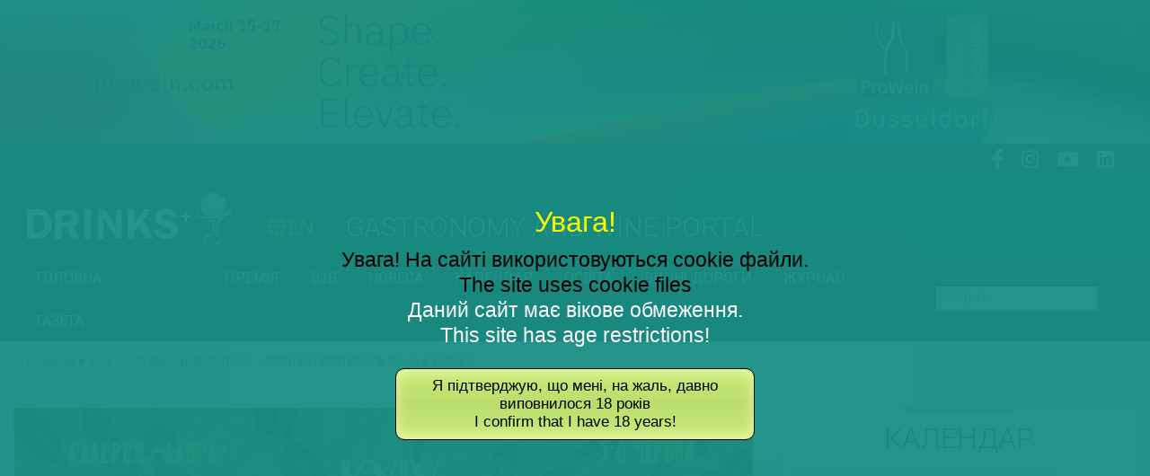

--- FILE ---
content_type: text/html; charset=UTF-8
request_url: https://drinks.ua/news/kyiv-food-and-wine-festival-pershij-festival-vina-v-ukraini/
body_size: 45922
content:



<!DOCTYPE html>

<html lang="en">

<head>
<!-- Google Tag Manager -->
<script>(function(w,d,s,l,i){w[l]=w[l]||[];w[l].push({'gtm.start':
new Date().getTime(),event:'gtm.js'});var f=d.getElementsByTagName(s)[0],
j=d.createElement(s),dl=l!='dataLayer'?'&l='+l:'';j.async=true;j.src=
'https://www.googletagmanager.com/gtm.js?id='+i+dl;f.parentNode.insertBefore(j,f);
})(window,document,'script','dataLayer','GTM-TGXK3QB');</script>
<!-- End Google Tag Manager -->

<meta name="google-site-verification" content="Is8o1z262LMf0hj-LcJZtWceKHsDJ6ACL7VO05HtSyI" />
	<link rel="apple-touch-icon" sizes="57x57" href="/apple-icon-57x57.png">
	<link rel="apple-touch-icon" sizes="60x60" href="/apple-icon-60x60.png">
	<link rel="apple-touch-icon" sizes="72x72" href="/apple-icon-72x72.png">
	<link rel="apple-touch-icon" sizes="76x76" href="/apple-icon-76x76.png">
	<link rel="apple-touch-icon" sizes="114x114" href="/apple-icon-114x114.png">
	<link rel="apple-touch-icon" sizes="120x120" href="/apple-icon-120x120.png">
	<link rel="apple-touch-icon" sizes="144x144" href="/apple-icon-144x144.png">
	<link rel="apple-touch-icon" sizes="152x152" href="/apple-icon-152x152.png">
	<link rel="apple-touch-icon" sizes="180x180" href="/apple-icon-180x180.png">
	<link rel="icon" type="image/png" sizes="192x192"  href="/android-icon-192x192.png">
	<link rel="icon" type="image/png" sizes="32x32" href="/favicon-32x32.png">
	<link rel="icon" type="image/png" sizes="96x96" href="/favicon-96x96.png">
	<link rel="icon" type="image/png" sizes="16x16" href="/favicon-16x16.png">
	<link rel="manifest" href="/manifest.json">
	<meta name="msapplication-TileColor" content="#ffffff">
	<meta name="msapplication-TileImage" content="/ms-icon-144x144.png">
	<!--<meta name="theme-color" content="#ffffff">-->

	<meta charset="UTF-8">

	<meta name="viewport" content="width=device-width, initial-scale=1.0">

	<meta http-equiv="X-UA-Compatible" content="ie=edge">


		<title>Kyiv Food and Wine Festival – перший фестиваль вина в Україні! - Drinks.ua</title>

	
		<meta
	name="description"
	content="Kyiv Food and Wine Festival – перший фестиваль вина в Україні. Це свято доброго вина, крафтової гастрономії, приємних зустрічей і теплого спілкування. Захід відбудеться 5-6 червня 2021 року, у київській галереї LAVRA (вул.Лаврська, 7Б).">
	
	<link rel="apple-touch-icon" href="http://example.com/path/to/image.png">

	<script type="text/javascript">

		var url = 'https://drinks.ua/wp-content/themes/drinks';
		var ajaxurl = "https://drinks.ua/wp-admin/admin-ajax.php";

	</script>



	<script type="text/javascript">function heateorSssLoadEvent(e) {var t=window.onload;if (typeof window.onload!="function") {window.onload=e}else{window.onload=function() {t();e()}}};	var heateorSssSharingAjaxUrl = 'https://drinks.ua/wp-admin/admin-ajax.php', heateorSssCloseIconPath = 'https://drinks.ua/wp-content/plugins/sassy-social-share/public/../images/close.png', heateorSssPluginIconPath = 'https://drinks.ua/wp-content/plugins/sassy-social-share/public/../images/logo.png', heateorSssHorizontalSharingCountEnable = 0, heateorSssVerticalSharingCountEnable = 0, heateorSssSharingOffset = -10; var heateorSssMobileStickySharingEnabled = 0;var heateorSssCopyLinkMessage = "Link copied.";var heateorSssUrlCountFetched = [], heateorSssSharesText = 'Shares', heateorSssShareText = 'Share';function heateorSssPopup(e) {window.open(e,"popUpWindow","height=400,width=600,left=400,top=100,resizable,scrollbars,toolbar=0,personalbar=0,menubar=no,location=no,directories=no,status")}</script>			<style type="text/css">
					.heateor_sss_horizontal_sharing .heateorSssSharing{
							color: #fff;
						border-width: 0px;
			border-style: solid;
			border-color: transparent;
		}
				.heateor_sss_horizontal_sharing .heateorSssTCBackground{
			color:#666;
		}
				.heateor_sss_horizontal_sharing .heateorSssSharing:hover{
						border-color: transparent;
		}
		.heateor_sss_vertical_sharing .heateorSssSharing{
							color: #fff;
						border-width: 0px;
			border-style: solid;
			border-color: transparent;
		}
				.heateor_sss_vertical_sharing .heateorSssTCBackground{
			color:#666;
		}
				.heateor_sss_vertical_sharing .heateorSssSharing:hover{
						border-color: transparent;
		}
		@media screen and (max-width:783px) {.heateor_sss_vertical_sharing{display:none!important}}			</style>
			<meta name='robots' content='index, follow, max-image-preview:large, max-snippet:-1, max-video-preview:-1' />

	<!-- This site is optimized with the Yoast SEO Premium plugin v18.0 (Yoast SEO v18.1) - https://yoast.com/wordpress/plugins/seo/ -->
	<meta name="description" content="Kyiv Food and Wine Festival – перший фестиваль вина в Україні. Це свято доброго вина, крафтової гастрономії, приємних зустрічей і теплого спілкування. Захід відбудеться 5-6 червня 2021 року, у київській галереї LAVRA (вул.Лаврська, 7Б)." />
	<link rel="canonical" href="https://drinks.ua/news/kyiv-food-and-wine-festival-pershij-festival-vina-v-ukraini/" />
	<meta property="og:locale" content="uk_UA" />
	<meta property="og:type" content="article" />
	<meta property="og:title" content="Kyiv Food and Wine Festival – перший фестиваль вина в Україні!" />
	<meta property="og:description" content="Kyiv Food and Wine Festival – перший фестиваль вина в Україні. Це свято доброго вина, крафтової гастрономії, приємних зустрічей і теплого спілкування. Захід відбудеться 5-6 червня 2021 року, у київській галереї LAVRA (вул.Лаврська, 7Б)." />
	<meta property="og:url" content="https://drinks.ua/news/kyiv-food-and-wine-festival-pershij-festival-vina-v-ukraini/" />
	<meta property="og:site_name" content="Drinks+" />
	<meta property="article:modified_time" content="2021-06-07T11:52:30+00:00" />
	<meta property="og:image" content="http://drinks.ua/wp-content/uploads/2021/05/Kyiv-Food-and-Wine-Festival-1.jpg" />
	<meta property="og:image:width" content="768" />
	<meta property="og:image:height" content="402" />
	<meta property="og:image:type" content="image/jpeg" />
	<meta name="twitter:card" content="summary_large_image" />
	<script type="application/ld+json" class="yoast-schema-graph">{"@context":"https://schema.org","@graph":[{"@type":"WebSite","@id":"https://drinks.ua/#website","url":"https://drinks.ua/","name":"Drinks+","description":"Спеціалізований журнал про напої","potentialAction":[{"@type":"SearchAction","target":{"@type":"EntryPoint","urlTemplate":"https://drinks.ua/?s={search_term_string}"},"query-input":"required name=search_term_string"}],"inLanguage":"uk"},{"@type":"ImageObject","@id":"https://drinks.ua/news/kyiv-food-and-wine-festival-pershij-festival-vina-v-ukraini/#primaryimage","inLanguage":"uk","url":"https://drinks.ua/wp-content/uploads/2021/05/Kyiv-Food-and-Wine-Festival-1.jpg","contentUrl":"https://drinks.ua/wp-content/uploads/2021/05/Kyiv-Food-and-Wine-Festival-1.jpg","width":768,"height":402,"caption":"Kyiv Food and Wine Festival"},{"@type":"WebPage","@id":"https://drinks.ua/news/kyiv-food-and-wine-festival-pershij-festival-vina-v-ukraini/#webpage","url":"https://drinks.ua/news/kyiv-food-and-wine-festival-pershij-festival-vina-v-ukraini/","name":"Kyiv Food and Wine Festival – перший фестиваль вина в Україні! - Drinks+","isPartOf":{"@id":"https://drinks.ua/#website"},"primaryImageOfPage":{"@id":"https://drinks.ua/news/kyiv-food-and-wine-festival-pershij-festival-vina-v-ukraini/#primaryimage"},"datePublished":"2021-05-25T11:17:05+00:00","dateModified":"2021-06-07T11:52:30+00:00","description":"Kyiv Food and Wine Festival – перший фестиваль вина в Україні. Це свято доброго вина, крафтової гастрономії, приємних зустрічей і теплого спілкування. Захід відбудеться 5-6 червня 2021 року, у київській галереї LAVRA (вул.Лаврська, 7Б).","breadcrumb":{"@id":"https://drinks.ua/news/kyiv-food-and-wine-festival-pershij-festival-vina-v-ukraini/#breadcrumb"},"inLanguage":"uk","potentialAction":[{"@type":"ReadAction","target":["https://drinks.ua/news/kyiv-food-and-wine-festival-pershij-festival-vina-v-ukraini/"]}]},{"@type":"BreadcrumbList","@id":"https://drinks.ua/news/kyiv-food-and-wine-festival-pershij-festival-vina-v-ukraini/#breadcrumb","itemListElement":[{"@type":"ListItem","position":1,"name":"Новини","item":"https://drinks.ua/posts_kind/novosti/"},{"@type":"ListItem","position":2,"name":"Kyiv Food and Wine Festival – перший фестиваль вина в Україні!"}]}]}</script>
	<!-- / Yoast SEO Premium plugin. -->


<link rel='dns-prefetch' href='//meet.jit.si' />
<link rel='dns-prefetch' href='//fonts.googleapis.com' />
<link rel='dns-prefetch' href='//s.w.org' />
<link rel='stylesheet' id='bdt-uikit-css'  href='https://drinks.ua/wp-content/plugins/bdthemes-element-pack/assets/css/bdt-uikit.css' type='text/css' media='all' />
<link rel='stylesheet' id='element-pack-site-css'  href='https://drinks.ua/wp-content/plugins/bdthemes-element-pack/assets/css/element-pack-site.css' type='text/css' media='all' />
<link rel='stylesheet' id='wp-block-library-css'  href='https://drinks.ua/wp-includes/css/dist/block-library/style.min.css' type='text/css' media='all' />
<style id='global-styles-inline-css' type='text/css'>
body{--wp--preset--color--black: #000000;--wp--preset--color--cyan-bluish-gray: #abb8c3;--wp--preset--color--white: #ffffff;--wp--preset--color--pale-pink: #f78da7;--wp--preset--color--vivid-red: #cf2e2e;--wp--preset--color--luminous-vivid-orange: #ff6900;--wp--preset--color--luminous-vivid-amber: #fcb900;--wp--preset--color--light-green-cyan: #7bdcb5;--wp--preset--color--vivid-green-cyan: #00d084;--wp--preset--color--pale-cyan-blue: #8ed1fc;--wp--preset--color--vivid-cyan-blue: #0693e3;--wp--preset--color--vivid-purple: #9b51e0;--wp--preset--gradient--vivid-cyan-blue-to-vivid-purple: linear-gradient(135deg,rgba(6,147,227,1) 0%,rgb(155,81,224) 100%);--wp--preset--gradient--light-green-cyan-to-vivid-green-cyan: linear-gradient(135deg,rgb(122,220,180) 0%,rgb(0,208,130) 100%);--wp--preset--gradient--luminous-vivid-amber-to-luminous-vivid-orange: linear-gradient(135deg,rgba(252,185,0,1) 0%,rgba(255,105,0,1) 100%);--wp--preset--gradient--luminous-vivid-orange-to-vivid-red: linear-gradient(135deg,rgba(255,105,0,1) 0%,rgb(207,46,46) 100%);--wp--preset--gradient--very-light-gray-to-cyan-bluish-gray: linear-gradient(135deg,rgb(238,238,238) 0%,rgb(169,184,195) 100%);--wp--preset--gradient--cool-to-warm-spectrum: linear-gradient(135deg,rgb(74,234,220) 0%,rgb(151,120,209) 20%,rgb(207,42,186) 40%,rgb(238,44,130) 60%,rgb(251,105,98) 80%,rgb(254,248,76) 100%);--wp--preset--gradient--blush-light-purple: linear-gradient(135deg,rgb(255,206,236) 0%,rgb(152,150,240) 100%);--wp--preset--gradient--blush-bordeaux: linear-gradient(135deg,rgb(254,205,165) 0%,rgb(254,45,45) 50%,rgb(107,0,62) 100%);--wp--preset--gradient--luminous-dusk: linear-gradient(135deg,rgb(255,203,112) 0%,rgb(199,81,192) 50%,rgb(65,88,208) 100%);--wp--preset--gradient--pale-ocean: linear-gradient(135deg,rgb(255,245,203) 0%,rgb(182,227,212) 50%,rgb(51,167,181) 100%);--wp--preset--gradient--electric-grass: linear-gradient(135deg,rgb(202,248,128) 0%,rgb(113,206,126) 100%);--wp--preset--gradient--midnight: linear-gradient(135deg,rgb(2,3,129) 0%,rgb(40,116,252) 100%);--wp--preset--duotone--dark-grayscale: url('#wp-duotone-dark-grayscale');--wp--preset--duotone--grayscale: url('#wp-duotone-grayscale');--wp--preset--duotone--purple-yellow: url('#wp-duotone-purple-yellow');--wp--preset--duotone--blue-red: url('#wp-duotone-blue-red');--wp--preset--duotone--midnight: url('#wp-duotone-midnight');--wp--preset--duotone--magenta-yellow: url('#wp-duotone-magenta-yellow');--wp--preset--duotone--purple-green: url('#wp-duotone-purple-green');--wp--preset--duotone--blue-orange: url('#wp-duotone-blue-orange');--wp--preset--font-size--small: 13px;--wp--preset--font-size--medium: 20px;--wp--preset--font-size--large: 36px;--wp--preset--font-size--x-large: 42px;}.has-black-color{color: var(--wp--preset--color--black) !important;}.has-cyan-bluish-gray-color{color: var(--wp--preset--color--cyan-bluish-gray) !important;}.has-white-color{color: var(--wp--preset--color--white) !important;}.has-pale-pink-color{color: var(--wp--preset--color--pale-pink) !important;}.has-vivid-red-color{color: var(--wp--preset--color--vivid-red) !important;}.has-luminous-vivid-orange-color{color: var(--wp--preset--color--luminous-vivid-orange) !important;}.has-luminous-vivid-amber-color{color: var(--wp--preset--color--luminous-vivid-amber) !important;}.has-light-green-cyan-color{color: var(--wp--preset--color--light-green-cyan) !important;}.has-vivid-green-cyan-color{color: var(--wp--preset--color--vivid-green-cyan) !important;}.has-pale-cyan-blue-color{color: var(--wp--preset--color--pale-cyan-blue) !important;}.has-vivid-cyan-blue-color{color: var(--wp--preset--color--vivid-cyan-blue) !important;}.has-vivid-purple-color{color: var(--wp--preset--color--vivid-purple) !important;}.has-black-background-color{background-color: var(--wp--preset--color--black) !important;}.has-cyan-bluish-gray-background-color{background-color: var(--wp--preset--color--cyan-bluish-gray) !important;}.has-white-background-color{background-color: var(--wp--preset--color--white) !important;}.has-pale-pink-background-color{background-color: var(--wp--preset--color--pale-pink) !important;}.has-vivid-red-background-color{background-color: var(--wp--preset--color--vivid-red) !important;}.has-luminous-vivid-orange-background-color{background-color: var(--wp--preset--color--luminous-vivid-orange) !important;}.has-luminous-vivid-amber-background-color{background-color: var(--wp--preset--color--luminous-vivid-amber) !important;}.has-light-green-cyan-background-color{background-color: var(--wp--preset--color--light-green-cyan) !important;}.has-vivid-green-cyan-background-color{background-color: var(--wp--preset--color--vivid-green-cyan) !important;}.has-pale-cyan-blue-background-color{background-color: var(--wp--preset--color--pale-cyan-blue) !important;}.has-vivid-cyan-blue-background-color{background-color: var(--wp--preset--color--vivid-cyan-blue) !important;}.has-vivid-purple-background-color{background-color: var(--wp--preset--color--vivid-purple) !important;}.has-black-border-color{border-color: var(--wp--preset--color--black) !important;}.has-cyan-bluish-gray-border-color{border-color: var(--wp--preset--color--cyan-bluish-gray) !important;}.has-white-border-color{border-color: var(--wp--preset--color--white) !important;}.has-pale-pink-border-color{border-color: var(--wp--preset--color--pale-pink) !important;}.has-vivid-red-border-color{border-color: var(--wp--preset--color--vivid-red) !important;}.has-luminous-vivid-orange-border-color{border-color: var(--wp--preset--color--luminous-vivid-orange) !important;}.has-luminous-vivid-amber-border-color{border-color: var(--wp--preset--color--luminous-vivid-amber) !important;}.has-light-green-cyan-border-color{border-color: var(--wp--preset--color--light-green-cyan) !important;}.has-vivid-green-cyan-border-color{border-color: var(--wp--preset--color--vivid-green-cyan) !important;}.has-pale-cyan-blue-border-color{border-color: var(--wp--preset--color--pale-cyan-blue) !important;}.has-vivid-cyan-blue-border-color{border-color: var(--wp--preset--color--vivid-cyan-blue) !important;}.has-vivid-purple-border-color{border-color: var(--wp--preset--color--vivid-purple) !important;}.has-vivid-cyan-blue-to-vivid-purple-gradient-background{background: var(--wp--preset--gradient--vivid-cyan-blue-to-vivid-purple) !important;}.has-light-green-cyan-to-vivid-green-cyan-gradient-background{background: var(--wp--preset--gradient--light-green-cyan-to-vivid-green-cyan) !important;}.has-luminous-vivid-amber-to-luminous-vivid-orange-gradient-background{background: var(--wp--preset--gradient--luminous-vivid-amber-to-luminous-vivid-orange) !important;}.has-luminous-vivid-orange-to-vivid-red-gradient-background{background: var(--wp--preset--gradient--luminous-vivid-orange-to-vivid-red) !important;}.has-very-light-gray-to-cyan-bluish-gray-gradient-background{background: var(--wp--preset--gradient--very-light-gray-to-cyan-bluish-gray) !important;}.has-cool-to-warm-spectrum-gradient-background{background: var(--wp--preset--gradient--cool-to-warm-spectrum) !important;}.has-blush-light-purple-gradient-background{background: var(--wp--preset--gradient--blush-light-purple) !important;}.has-blush-bordeaux-gradient-background{background: var(--wp--preset--gradient--blush-bordeaux) !important;}.has-luminous-dusk-gradient-background{background: var(--wp--preset--gradient--luminous-dusk) !important;}.has-pale-ocean-gradient-background{background: var(--wp--preset--gradient--pale-ocean) !important;}.has-electric-grass-gradient-background{background: var(--wp--preset--gradient--electric-grass) !important;}.has-midnight-gradient-background{background: var(--wp--preset--gradient--midnight) !important;}.has-small-font-size{font-size: var(--wp--preset--font-size--small) !important;}.has-medium-font-size{font-size: var(--wp--preset--font-size--medium) !important;}.has-large-font-size{font-size: var(--wp--preset--font-size--large) !important;}.has-x-large-font-size{font-size: var(--wp--preset--font-size--x-large) !important;}
</style>
<link rel='stylesheet' id='bwg_sumoselect-css'  href='https://drinks.ua/wp-content/plugins/photo-gallery/css/sumoselect.min.css' type='text/css' media='all' />
<link rel='stylesheet' id='bwg_font-awesome-css'  href='https://drinks.ua/wp-content/plugins/photo-gallery/css/font-awesome/font-awesome.min.css' type='text/css' media='all' />
<link rel='stylesheet' id='bwg_mCustomScrollbar-css'  href='https://drinks.ua/wp-content/plugins/photo-gallery/css/jquery.mCustomScrollbar.min.css' type='text/css' media='all' />
<link rel='stylesheet' id='bwg_googlefonts-css'  href='https://fonts.googleapis.com/css?family=Ubuntu&#038;subset=greek%2Clatin%2Cgreek-ext%2Cvietnamese%2Ccyrillic-ext%2Clatin-ext%2Ccyrillic' type='text/css' media='all' />
<link rel='stylesheet' id='bwg_frontend-css'  href='https://drinks.ua/wp-content/plugins/photo-gallery/css/bwg_frontend.css' type='text/css' media='all' />
<link rel='stylesheet' id='scrollup-css-css'  href='https://drinks.ua/wp-content/plugins/smooth-scroll-up/css/scrollup.css' type='text/css' media='all' />
<link rel='stylesheet' id='wp-pagenavi-css'  href='https://drinks.ua/wp-content/plugins/wp-pagenavi/pagenavi-css.css' type='text/css' media='all' />
<link rel='stylesheet' id='evcal_google_fonts-css'  href='https://fonts.googleapis.com/css?family=Noto+Sans%3A400%2C400italic%2C700%7CPoppins%3A700%2C800%2C900&#038;subset=latin%2Clatin-ext' type='text/css' media='all' />
<link rel='stylesheet' id='evcal_cal_default-css'  href='//drinks.ua/wp-content/plugins/eventON/assets/css/eventon_styles.css' type='text/css' media='all' />
<link rel='stylesheet' id='evo_font_icons-css'  href='//drinks.ua/wp-content/plugins/eventON/assets/fonts/all.css' type='text/css' media='all' />
<link rel='stylesheet' id='eventon_dynamic_styles-css'  href='//drinks.ua/wp-content/plugins/eventON/assets/css/eventon_dynamic_styles.css' type='text/css' media='all' />
<link rel='stylesheet' id='heateor_sss_frontend_css-css'  href='https://drinks.ua/wp-content/plugins/sassy-social-share/public/css/sassy-social-share-public.css' type='text/css' media='all' />
<link rel='stylesheet' id='heateor_sss_sharing_default_svg-css'  href='https://drinks.ua/wp-content/plugins/sassy-social-share/public/../admin/css/sassy-social-share-svg.css' type='text/css' media='all' />
<link rel='stylesheet' id='evo_fc_styles-css'  href='https://drinks.ua/wp-content/plugins/eventon-full-cal/assets/fc_styles.css' type='text/css' media='all' />
<link rel='stylesheet' id='popup-maker-site-css'  href='//drinks.ua/wp-content/uploads/pum/pum-site-styles.css?generated=1757716077' type='text/css' media='all' />
<link rel='stylesheet' id='bootstrap-css'  href='https://drinks.ua/wp-content/themes/drinks/libs/bootstrap/css/bootstrap.min.css' type='text/css' media='all' />
<link rel='stylesheet' id='main-css-css'  href='https://drinks.ua/wp-content/themes/drinks/styles/css/main.css' type='text/css' media='all' />
<link rel='stylesheet' id='slick-css-css'  href='https://drinks.ua/wp-content/themes/drinks/libs/slick/slick.css' type='text/css' media='all' />
<link rel='stylesheet' id='jquery-ui-css'  href='//code.jquery.com/ui/1.12.1/themes/base/jquery-ui.css' type='text/css' media='all' />
<link rel='stylesheet' id='calendar-css'  href='https://drinks.ua/wp-content/themes/drinks/libs/calendar/fullcalendar.css' type='text/css' media='all' />
<link rel='stylesheet' id='style-css'  href='https://drinks.ua/wp-content/themes/drinks/style.css' type='text/css' media='all' />
<script type='text/javascript' src='https://drinks.ua/wp-includes/js/jquery/jquery.min.js' id='jquery-core-js'></script>
<script type='text/javascript' src='https://drinks.ua/wp-includes/js/jquery/jquery-migrate.min.js' id='jquery-migrate-js'></script>
<script type='text/javascript' id='evo-inlinescripts-header-js-after'>
jQuery(document).ready(function($){});
</script>
<script type='text/javascript' src='https://drinks.ua/wp-content/themes/drinks/libs/fontawesome/svg-with-js/js/fontawesome-all.js' id='fontawesome-js-js'></script>
<script type='text/javascript' src='https://code.jquery.com/ui/1.12.1/jquery-ui.js' id='jquery-ui-js'></script>
<script type='text/javascript' src='https://drinks.ua/wp-content/themes/drinks/libs/jqvmap-master/dist/jquery.vmap.js' id='vmap-js'></script>
<script type='text/javascript' src='https://drinks.ua/wp-content/themes/drinks/libs/jqvmap-master/dist/maps/jquery.vmap.world.js' id='vmap-world-js'></script>
<script type='text/javascript' src='https://drinks.ua/wp-content/themes/drinks/libs/jqvmap-master/examples/js/jquery.vmap.sampledata.js' id='sampledata-js'></script>
<script type='text/javascript' src='https://drinks.ua/wp-content/themes/drinks/libs/calendar/fullcalendar.js' id='calendar-js'></script>
<script type='text/javascript' src='https://drinks.ua/wp-content/themes/drinks/libs/calendar/locale/ru.js' id='calendar-locale-js'></script>
<script type='text/javascript' src='https://drinks.ua/wp-content/themes/drinks/js/common.js' id='common-js-js'></script>
<link rel="https://api.w.org/" href="https://drinks.ua/wp-json/" /><link rel='shortlink' href='https://drinks.ua/?p=26878' />
<link rel="alternate" type="application/json+oembed" href="https://drinks.ua/wp-json/oembed/1.0/embed?url=https%3A%2F%2Fdrinks.ua%2Fnews%2Fkyiv-food-and-wine-festival-pershij-festival-vina-v-ukraini%2F" />
<link rel="alternate" type="text/xml+oembed" href="https://drinks.ua/wp-json/oembed/1.0/embed?url=https%3A%2F%2Fdrinks.ua%2Fnews%2Fkyiv-food-and-wine-festival-pershij-festival-vina-v-ukraini%2F&#038;format=xml" />
<script type="text/javascript">
	window._se_plugin_version = '8.1.9';
</script>
<meta name="TagPages" content="1.64"/>
<!-- Analytics by WP-Statistics v12.6.10 - https://wp-statistics.com/ -->
<link rel="icon" href="https://drinks.ua/wp-content/uploads/2020/04/favikon64X64.png" sizes="32x32" />
<link rel="icon" href="https://drinks.ua/wp-content/uploads/2020/04/favikon64X64.png" sizes="192x192" />
<link rel="apple-touch-icon" href="https://drinks.ua/wp-content/uploads/2020/04/favikon64X64.png" />
<meta name="msapplication-TileImage" content="https://drinks.ua/wp-content/uploads/2020/04/favikon64X64.png" />
		<style type="text/css" id="wp-custom-css">
			/*
Здесь можно добавить ваши CSS-стили.

Нажмите на значок помощи выше, чтобы узнать больше.
*/
.menus .sub-menu {display:none;
position: absolute;    background:white;z-index:1000;}
.menus ul {list-style:none}
.menus .sub-menu a {color:black;}
.menus .sub-menu .sub-menu {position:relative;}
.menu-item-16384 a {color: #238475}
#menu-item-16384 button {position:relative;top:10px;}
@media screen and (max-width: 600px) {
.logo-section__description h1 {
display: none;
font-size:15px!important;}}
.slider__item .slider__description a {font-size: 24px}
.header-banner {
   width: 100% }

body {
    background: #efefef;
}

.menu-item-16384 a {
    color: #E18066;
}

@media screen and (max-width: 650px)
{
.eael-post-block-item {flex:1 1 100%!important}
.horeca .slider_photo {
    width: 330px;
    height: 160px;
}}
.search-section-wrap {
    background: #252525;
    padding: 1px 0;
}

.logo-section h1 {
    font-size: 30px;
}
.logo-img img {
    width: 100%;
    max-width: 230px;
    margin-bottom: 5px;
}

.posts__item a {
    color: #008275;
    font-size: 1.3rem;
    font-weight: 300;
    color: #008275;
    font-family: 'Roboto';
}

.works-list a {
    color: #008275;
}

/*
Здесь можно регулировать стили блоков
*/
.content-wrap{
border: 1px solid #b3b3b3;
}

section h5 {
margin-top: -18px;
text-align: center;    
}
.content-wrap:before {
       content: "";
    display: block;
    position: relative;
    top: -20px;
    left: 50%;
    width: 120px;
    margin-left: -60px;
    height: 4px;
    background-color: #64DCD2;
}

@media screen and (max-width: 650px)
{
.header-banner img {
   height: 60px; }
.logo-img img {
margin-top:-5px;
}
.col-md-8
{
margin-top:-30px;
margin-bottom:-40px;
}
}

.header-banner-mob img {
width: 100%;
}

@media (min-width: 650px) {
.header-banner-mob {
    display: none;
}}
@media (max-width: 650px) {
.header-banner {
    display: none;
}}

#post_views_counter_list_widget-4 ul {margin-right: 40px;}
#post_views_counter_list_widget-4 ul li {margin-bottom: 20px;
    border-bottom: 1px solid silver;}

@media screen and (max-width: 650px){
.logo-img img {
    margin-left: -9%;
width: 80%;
}}

@media (max-width: 992px){
.logo-section__images img {
    max-width: 140px;
    margin-left: 55%;
}}

.eyer {position: absolute;    background: ;    z-index: 111;    margin: 10px;    padding: 5px; }

.eyer a { text-shadow:
    0.2px 0.2px 0.2px silver,
    -0.2px 0.2px 0.2px silver;
  transition: all .5s;
    color: #008275; text-transform: uppercase;
}

.eael-post-block .eael-entry-footer, .eael-post-block.post-block-style-overlay .eael-entry-wrapper {
   pointer-events: none;
   cursor: default;
}

.heateor_sss_sharing_ul li:last-child {
    float: left !important;
}


.widget h2 {
     font-weight: 300;
    text-transform: uppercase;
}

.d1 h1
{
font-weight: 300;
font-size: 30px;
 text-transform: uppercase;
 } 

.d2 h5
{
font-weight: 300;
font-size: 30px;
 text-transform: uppercase;
 } 

.d3 label
{
font-weight: 300;
font-size: 15px;
 text-transform: uppercase;
 font-family: 'Lato';}

a.ru { margin-top: -40px;
    position: absolute;
    right: -100px;
    color: #E18066;
font-size: 23px; }



.gas h1
{
padding-right: 400px;
font-size: 30px;
margin-top: 35px;
white-space: nowrap;
font-weight: 300;
text-transform: uppercase;
}

@media (max-width: 650px) {
.gas h1 {
    display: none;
}}

@media (max-width: 992px){
.navbar-top ul li a {
    display: block;
    padding: 16px 22px 10px 25px;}}


@media (max-width: 992px){
a.ru {
    display: block;
    padding-right: 120px;
margin-top: 10px;
}}

.contacts {
    white-space: nowrap;
}


.company-name {
    padding-left: 66px;
    border: 4px double #2a2a2a;
    padding: 10px;
}
.ator_img,.ator {display:none}




.popmake-25136 {
    
    margin-top: 30px;
    position: absolute;
    right: -90px;
    color: #f17f50;
    font-size: 23px;

}


@media (max-width: 992px){

.popmake-25136 {
    
    margin-top: 53px;
    position: absolute;
    right: -8px;
    color: #f17f50;
    font-size: 23px;
z-index:111;
}}

@media (max-width: 992px){
.search-input input {
    width: 60%;
}}


.search-input {
    width: 100%;
    max-width: 210px;
    position: relative;
}

.eyer a {
  pointer-events: none;
}



.navbar-top ul li a {
    text-transform: uppercase;
}
.navbar-bottom ul li a {
   text-transform: uppercase;
}


.container {
    max-width: 1250px;
}

.fc-content {
border: 2px solid #fff; /* Белая рамка */
    border-radius: 10px; /* Радиус скругления */
background-color: #328a8175;
}


.h1, h1 {
 font-size: 2.5rem;
 font-family: 'Roboto';
 text-transform: uppercase;
}

.posts_list .name {
 font-family: 'Roboto';
 text-transform: uppercase; 
}



/*
Здесь можно добавить  CSS-стили календаря
*/
.evcal_cblock .evo_start {
    float: left;
margin-top: 3px;
    font-size: 20px;
    clear: both;
}

.evcal_cblock .evo_end {
    float: left;
    padding-left: 0px;
    font-size: 20px;
    position: relative;
    margin-top: 3px;
}

.evcal_cblock .evo_end:before {
    background-color: #ABABAB;
    height: 2px;
    width: 5px;
    margin-left: 0px;
    content: "";
    position: absolute;
    display: block;
    left: -11px;
    top: 40%;
}


.eventon_events_list .eventon_list_event .evcal_cblock em, .evo_pop_body .evcal_cblock em {
    font-style: normal;
    text-transform: uppercase;
    line-height: 110%;
 padding-right: ;
}

.evcal_cblock .evo_end em.month {
    font-size: 10px;
}
em {
    margin-left: 5px;
margin-right: 15px;
    margin-bottom: 5px;
    margin-top: 10px;
}

#evcal_list .eventon_list_event .evcal_desc span.evcal_event_title, .ajde_evcal_calendar.boxy.boxstyle1 #evcal_list .eventon_list_event .evcal_desc span.evcal_event_title, .evo_lightboxes .evo_pop_body .evcal_desc span.evcal_desc2 {
    color: #6B6B6B;
font-weight: 300;
font-size: 15px;
}
.ajde_evcal_calendar #evcal_head.calendar_header #evcal_cur, .ajde_evcal_calendar .evcal_month_line p, .ajde_evcal_calendar .evo_footer_nav p.evo_month_title {
    color: #C6C6C6;
font-family: 'Roboto';
font-weight: 300;
font-size: 30px;
}

/*
Здесь можно добавить  CSS-стили Общие
*/
.logo-section__images {
    display: none;
}

section h5 {
    margin-top: -18px;
    text-align: center;
text-transform: uppercase; 
font-family: 'Roboto';
}
.roads-categories__item label {
    margin-left: 20px;
    position: relative;
    font-size: 16px;
    font-weight: 300;
    cursor: pointer;
text-transform: uppercase; 
font-family: 'Roboto';
}

.subcategory-list ul li a {
    font-weight: 300;
text-transform: uppercase; 
font-family: 'Roboto';
}

.breadcrumbs .breadcrumb_last {
    font-weight: 300;
    color: #008275 !important;
text-transform: uppercase; 
font-family: 'Roboto';
font-size: 13px;
}
.menu-item {
display: none;
    padding-right: 1px !important;
}
.breadcrumbs a
{
    font-weight: 300;
    color: #008275 !important;
text-transform: uppercase; 
font-family: 'Roboto';
font-size: 13px;
}

/*
Здесь можно добавить  CSS-стили календаря
*/

#evcal_widget .eventon_events_list .eventon_list_event .evcal_cblock span {
    font-size: 16px;
}

#evcal_list .eventon_list_event .evcal_desc span.evcal_event_title, .ajde_evcal_calendar.boxy.boxstyle1 #evcal_list .eventon_list_event .evcal_desc span.evcal_event_title, .evo_lightboxes .evo_pop_body .evcal_desc span.evcal_desc2 {
    color: #6B6B6B;
    font-weight: 300;
    font-size: 15px;
    padding-left: 35px;
}
.eventon_events_list .eventon_list_event .evcal_desc .evcal_desc3, .evo_pop_body .evcal_desc .evcal_desc3, #page-content p.evcal_desc .evcal_desc3 {
    display: flex;
    flex-direction: column;
    padding-left: 20px;
}




.logo-section {
    margin: 0;

    background: linear-gradient(-45deg, #008275, #02564e, #023233);
    background-size: 400% 400%;
    animation: gradient 10s ease infinite;
}

@keyframes gradient {
    0% {
        background-position: 0 50%;
    }
    50% {
        background-position: 100% 50%;
    }
    100% {
        background-position: 0 50%;
    }
}

/*
Здесь можно отключить просмотры
.entry-meta
{display: none;}
*/

.searchicon{display: none;}



.contacts {
    white-space: nowrap;
    display: none;
}

.cviews {
    display: none;
}

.ctrl .fnavbar .fnav .fnav-item.logo {

    display: none;
}



/* ===== DRINKS.UA — стили single event ===== */

/* Палитра (можешь подправить под точные коды темы) */
:root{
  --drx-primary:#0e6b67;   /* главный бирюзовый (заголовки/ссылки/линии) */
  --drx-primary-600:#095c58;
  --drx-accent:#d4aa00;    /* тёплый акцент, если нужен */
  --drx-text:#222;
  --drx-muted:#6b6b6b;
  --drx-border:#e6e6e6;
  --drx-bg-soft:#f6f9f8;
}

/* Контейнер нашего WP-контента под заголовком */
.eventon-wp-content{
  margin: 22px 0 28px;
  padding: 20px 22px;
  background: var(--drx-bg-soft);
  border: 1px solid var(--drx-border);
  border-radius: 8px;
  box-shadow: 0 1px 0 rgba(0,0,0,.02);
  color: var(--drx-text);
  line-height: 1.7;
  font-size: 17px;
}

/* Заголовки внутри описания */
.eventon-wp-content h2,
.eventon-wp-content h3{
  margin: 14px 0 10px;
  color: var(--drx-primary);
  line-height: 1.3;
  font-weight: 700;
}
.eventon-wp-content h2{ font-size: 26px; }
.eventon-wp-content h3{ font-size: 22px; }

/* Ссылки */
.eventon-wp-content a{
  color: var(--drx-primary);
  text-decoration: none;
  border-bottom: 1px solid rgba(14,107,103,.25);
  transition: .2s ease;
}
.eventon-wp-content a:hover{
  color: var(--drx-primary-600);
  border-color: rgba(14,107,103,.45);
}

/* Списки */
.eventon-wp-content ul{ padding-left: 1.2em; margin: 10px 0; }
.eventon-wp-content li{ margin: 6px 0; }

/* Картинки/таблицы в тексте */
.eventon-wp-content img{ max-width:100%; height:auto; border-radius:6px; }
.eventon-wp-content table{
  width:100%; border-collapse: collapse; margin: 14px 0;
  font-size: 16px;
}
.eventon-wp-content th,
.eventon-wp-content td{
  border:1px solid var(--drx-border);
  padding:10px 12px;
}
.eventon-wp-content th{
  background: #fff; color:#333; font-weight:700;
}

/* Цитаты */
.eventon-wp-content blockquote{
  border-left: 4px solid var(--drx-primary);
  padding: 8px 14px; margin: 12px 0;
  color: var(--drx-muted); background: #fff;
  border-radius: 4px;
}

/* Горизонтальная линия */
.eventon-wp-content hr{
  border:0; height:1px; background: var(--drx-border);
  margin: 18px 0;
}

/* ===== Сама карточка EventON ниже (если оставляешь её) ===== */

/* Шапка события — дата/название в карточке */
.evo_page_body .ajde_evcal_calendar .eventon_list_event .evcal_desc,
.evo_page_body .eventon_events_list .eventon_list_event .evcal_desc{
  border-left-color: var(--drx-primary) !important;
}

/* Кнопки/ссылки внутри EventON */
.evcal_btn,
.evo_eventon_actions a{
  background: var(--drx-primary) !important;
  border-color: var(--drx-primary) !important;
  color:#fff !important;
}
.evcal_btn:hover,
.evo_eventon_actions a:hover{
  background: var(--drx-primary-600) !important;
  border-color: var(--drx-primary-600) !important;
}

/* Прогресс-бар времени (если включён в EventTop/EventCard) */
.ev_event_progress_bar,
.evo_progress_bar{
  background: rgba(14,107,103,.15) !important;
}
.ev_event_progress_bar .progress_line,
.evo_progress_bar .progress_line{
  background: var(--drx-primary) !important;
}


/* Отступ между нашим текстом и карточкой */
.eventon-wp-content + .eventon_events_list,
.eventon-wp-content + .evo_metarow_content{
  margin-top: 14px;
}

/* Мобильные поправки */
@media (max-width: 768px){
  .eventon-wp-content{ padding:16px; font-size:16px; }
  .eventon-wp-content h2{ font-size:22px; }
  .eventon-wp-content h3{ font-size:19px; }
}
		</style>
		


</head>

<body>

<!-- Google Tag Manager (noscript) -->
<noscript><iframe src="https://www.googletagmanager.com/ns.html?id=GTM-WMWRCFP"
height="0" width="0" style="display:none;visibility:hidden"></iframe></noscript>
<!-- End Google Tag Manager (noscript) -->

<div class="window_age-wrap">
	<div class="window_age">
		<section>
			<div class="h2">
				Увага!
			</div>
			<p style="color:#000;">
				Увага! На сайті використовуються cookie файли.
			</p>
			<p style="color:#000;">
				The site uses cookie files
			</p>

			<p>
				Даний сайт має вікове обмеження.
			</p>
			<p>
				This site has age restrictions!
			</p>



			<a href="javascript:void(0);" class="yearask">
				<span>
					Я підтверджую, що мені, на жаль, давно виповнилося 18 років
					<br>I confirm that I have 18 years!
				</span>
			</a>
		</section>
	</div>
</div>

<div class="header-banner">
    <a href="https://www.prowein.com/" target="_blank" rel="noopener noreferrer">
        <img src="http://drinks.ua/wp-content/uploads/2026/01/prowein.jpeg" alt="prowein">
    </a>
</div>

<div class="header-banner-mob">
    <a href="https://www.prowein.com/" target="_blank" rel="noopener noreferrer">
        <img src="http://drinks.ua/wp-content/uploads/2026/01/prowein1.jpeg" alt="prowein">
    </a>
</div>


<div class="search-section-wrap">

	<div class="container">
		<div class="search-section">
<div class="menu-subscription-container"><ul id="menu-subscription" class="menus"><li id="menu-item-16384" class="menu-item menu-item-type-custom menu-item-object-custom menu-item-has-children menu-item-16384"><a href="#">Subscription</a>
<ul class="sub-menu">
	<li id="menu-item-16394" class="menu-item menu-item-type-custom menu-item-object-custom menu-item-has-children menu-item-16394"><a href="#">Print magazine subscription</a>
	<ul class="sub-menu">
		<li id="menu-item-16501" class="popmake-16064 menu-item menu-item-type-custom menu-item-object-custom menu-item-16501"><a href="#">RU</a></li>
		<li id="menu-item-16502" class="popmake-16401 menu-item menu-item-type-custom menu-item-object-custom menu-item-16502"><a href="#">ENG</a></li>
	</ul>
</li>
	<li id="menu-item-16389" class="menu-item menu-item-type-custom menu-item-object-custom menu-item-has-children menu-item-16389"><a href="#">Digital magazine subscription</a>
	<ul class="sub-menu">
		<li id="menu-item-16507" class="popmake-16505 menu-item menu-item-type-custom menu-item-object-custom menu-item-16507"><a href="#">DIGITAL RU</a></li>
		<li id="menu-item-16508" class="popmake-16353 menu-item menu-item-type-custom menu-item-object-custom menu-item-16508"><a href="#">DIGITAL ENG</a></li>
	</ul>
</li>
	<li id="menu-item-16396" class="popmake-16038 menu-item menu-item-type-custom menu-item-object-custom menu-item-16396"><a href="#">New Wine Tours Proposals</a></li>
</ul>
</li>
</ul></div><script>
(function($){
	$('#menu-subscription').hover(function(){
    	$(this).find('.sub-menu').toggle();
    });
})(jQuery);
</script>

			<div class="social-network">

				<a href="https://www.facebook.com/uadrinks/" target="_blank">

					<i class="fab fa-facebook-f">
					</i>

				</a>

				<a href="https://www.instagram.com/drinks.ua/" target="_blank">

					<i class="fab fa-instagram">
					</i>

				</a>

				<a href="https://www.youtube.com/channel/UCrGW6QL0I4JROveU53HlPYw/featured" target="_blank">

					<i class="fab fa-youtube">
					</i>

</a>

				<a href="https://www.linkedin.com/company/drinks-media-group" target="_blank">

					<i class="fab fa-linkedin">
					</i>

				</a>

			</div>

			<!-- <div class="search-input">

			<input type="text" name="" value="" placeholder="Пошук">
<form action="https://drinks.ua" id="searchform" method="get">
  <input type="search" id="searchbox" name="s" placeholder="Enter keywords" required>
    <input type="image" id="searchsubmit" alt="Search" class="searchicon" src="https://drinks.ua/wp-content/themes/drinks/images/icon-search.gif" />
</form>

			</div> -->

		</div>

	</div>

</div>

<div class="logo-section">

	<div class="container">

		<div class="logo-section__content other-page">

			<div class="logo-section__description">

				<div class="logo-img">

					<a href="https://drinks.ua">
						<img src="https://drinks.ua/wp-content/themes/drinks/images/logo_company_header.png" alt="DRINKS - Специализированный журнал о напитках" TITLE="DRINKS - Специализированный журнал о напитках">
					</a>

					<!--<img

					src="https://drinks.ua/wp-content/themes/drinks/images/planeta.png"

					class="globus-img">-->

<a href="https://drinks.ua/en/" class="popmake-25136">
				<i class="fas fa-globe">
					</i>EN </a>

				</div>
				
				</div><div class="gas"><h1>
					Gastronomy and Wine Portal
				</h1>
				
			</div>

			
		</div>

	</div>

</div>

<header>

	<div class="navbar-top">

		<div class="container">

			
			<div class="wrap">

				<div class="menu">

					<button type="button" class="navbar-open">

						<i class="fas fa-bars">
						</i>

					</button>

					<div class="ul-wrap">

						<ul id="menu-main-ua-header" class="menu"><li id="menu-item-27372" class="menu-item menu-item-type-post_type menu-item-object-page menu-item-home menu-item-27372"><a href="https://drinks.ua/">Головна</a></li>
<li id="menu-item-27371" class="menu-item menu-item-type-post_type menu-item-object-page menu-item-27371 current-menu-item"><a href="https://drinks.ua/novini/">Новини</a></li>
<li id="menu-item-28998" class="menu-item menu-item-type-post_type menu-item-object-page menu-item-28998"><a href="https://drinks.ua/premiya-ua/">Премія</a></li>
<li id="menu-item-27370" class="menu-item menu-item-type-post_type menu-item-object-page menu-item-has-children menu-item-27370"><a href="https://drinks.ua/b2b-ua/">B2B</a>
<ul class="sub-menu">
	<li id="menu-item-27369" class="menu-item menu-item-type-post_type menu-item-object-page menu-item-27369"><a href="https://drinks.ua/marketing-ua/">Маркетинг</a></li>
	<li id="menu-item-27368" class="menu-item menu-item-type-post_type menu-item-object-page menu-item-27368"><a href="https://drinks.ua/analytics-ua/">Аналітика</a></li>
	<li id="menu-item-27367" class="menu-item menu-item-type-post_type menu-item-object-page menu-item-27367"><a href="https://drinks.ua/person-ua/">Персона</a></li>
</ul>
</li>
<li id="menu-item-27366" class="menu-item menu-item-type-post_type menu-item-object-page menu-item-has-children menu-item-27366"><a href="https://drinks.ua/horeca-ua/">HoReCa</a>
<ul class="sub-menu">
	<li id="menu-item-27365" class="menu-item menu-item-type-post_type menu-item-object-page menu-item-27365"><a href="https://drinks.ua/bar-ua/">Бар</a></li>
	<li id="menu-item-27364" class="menu-item menu-item-type-post_type menu-item-object-page menu-item-27364"><a href="https://drinks.ua/vino-ua/">Вино</a></li>
	<li id="menu-item-27363" class="menu-item menu-item-type-post_type menu-item-object-page menu-item-27363"><a href="https://drinks.ua/gastronomiya-ua/">Гастрономія</a></li>
	<li id="menu-item-27362" class="menu-item menu-item-type-post_type menu-item-object-page menu-item-27362"><a href="https://drinks.ua/intervyu-ua/">Інтерв’ю</a></li>
	<li id="menu-item-27361" class="menu-item menu-item-type-post_type menu-item-object-page menu-item-27361"><a href="https://drinks.ua/video-ua/">Відео</a></li>
</ul>
</li>
<li id="menu-item-28836" class="menu-item menu-item-type-post_type menu-item-object-page menu-item-28836"><a href="https://drinks.ua/kalendar-2/">Календар</a></li>
<li id="menu-item-27524" class="menu-item menu-item-type-post_type menu-item-object-page menu-item-27524"><a href="https://drinks.ua/obrazovanie/">Освіта</a></li>
<li id="menu-item-29071" class="menu-item menu-item-type-post_type menu-item-object-page menu-item-has-children menu-item-29071"><a href="https://drinks.ua/vinni-dorogy-ua/">Винні дороги</a>
<ul class="sub-menu">
	<li id="menu-item-27686" class="menu-item menu-item-type-post_type menu-item-object-page menu-item-27686"><a href="https://drinks.ua/nashi-tury-ua/">Наші тури</a></li>
	<li id="menu-item-27685" class="menu-item menu-item-type-post_type menu-item-object-page menu-item-27685"><a href="https://drinks.ua/statti-ua/">Статті</a></li>
	<li id="menu-item-27547" class="menu-item menu-item-type-post_type menu-item-object-page menu-item-27547"><a href="https://drinks.ua/vinnye-dorogi/">Мапа</a></li>
</ul>
</li>
<li id="menu-item-27759" class="menu-item menu-item-type-post_type menu-item-object-page menu-item-27759"><a href="https://drinks.ua/arhiv-zhurnalov/">Журнал</a></li>
<li id="menu-item-27761" class="menu-item menu-item-type-post_type menu-item-object-page menu-item-27761"><a href="https://drinks.ua/newspaper-en/">Газета</a></li>
</ul>
						<!-- <ul>

						
						<li>

						<a href="#">Analytics</a>

						</li>

						
						<li>

						<a href="#">Awards</a>

						</li>

						
						<li>

						<a href="#">B2B</a>

						</li>

						
						<li>

						<a href="#">b2b</a>

						</li>

						
						<li>

						<a href="#">Cомелье</a>

						</li>

						
						<li>

						<a href="#">Cомелье</a>

						</li>

						
						<li>

						<a href="#">HoReCa</a>

						</li>

						
						<li>

						<a href="#">HoReCa</a>

						</li>

						
						<li>

						<a href="#">Interactive map</a>

						</li>

						
						<li>

						<a href="#">News</a>

						</li>

						
						<li>

						<a href="#">Persona</a>

						</li>

						
						<li>

						<a href="#">Travel</a>

						</li>

						
						<li>

						<a href="#">Администратор</a>

						</li>

						
						<li>

						<a href="#">Администратор</a>

						</li>

						
						<li>

						<a href="#">Аналітика</a>

						</li>

						
						<li>

						<a href="#">Аукціони</a>

						</li>

						
						<li>

						<a href="#">База дистрибьюторов</a>

						</li>

						
						<li>

						<a href="#">Бар</a>

						</li>

						
						<li>

						<a href="#">Бариста</a>

						</li>

						
						<li>

						<a href="#">Бариста</a>

						</li>

						
						<li>

						<a href="#">Бармен</a>

						</li>

						
						<li>

						<a href="#">Бармен</a>

						</li>

						
						<li>

						<a href="#">Виллы</a>

						</li>

						
						<li>

						<a href="#">Винні дороги</a>

						</li>

						
						<li>

						<a href="#">Винні дороги</a>

						</li>

						
						<li>

						<a href="#">Вино</a>

						</li>

						
						<li>

						<a href="#">Виставки</a>

						</li>

						
						<li>

						<a href="#">Відео</a>

						</li>

						
						<li>

						<a href="#">Гастрономія</a>

						</li>

						
						<li>

						<a href="#">Город</a>

						</li>

						
						<li>

						<a href="#">Дегустації</a>

						</li>

						
						<li>

						<a href="#">Івенти</a>

						</li>

						
						<li>

						<a href="#">Інтерв’ю</a>

						</li>

						
						<li>

						<a href="#">Календар</a>

						</li>

						
						<li>

						<a href="#">Кондитер</a>

						</li>

						
						<li>

						<a href="#">Кондитер</a>

						</li>

						
						<li>

						<a href="#">Конкурси</a>

						</li>

						
						<li>

						<a href="#">Маркетинг</a>

						</li>

						
						<li>

						<a href="#">Маркетолог</a>

						</li>

						
						<li>

						<a href="#">Маркетолог</a>

						</li>

						
						<li>

						<a href="#">Менеджер</a>

						</li>

						
						<li>

						<a href="#">Менеджер</a>

						</li>

						
						<li>

						<a href="#">Наші тури</a>

						</li>

						
						<li>

						<a href="#">Новини</a>

						</li>

						
						<li>

						<a href="#">Освіта</a>

						</li>

						
						<li>

						<a href="#">Официант</a>

						</li>

						
						<li>

						<a href="#">Официант</a>

						</li>

						
						<li>

						<a href="#">Персона</a>

						</li>

						
						<li>

						<a href="#">Повар</a>

						</li>

						
						<li>

						<a href="#">Повар</a>

						</li>

						
						<li>

						<a href="#">Повар</a>

						</li>

						
						<li>

						<a href="#">Предложения для дистрибьюторов</a>

						</li>

						
						<li>

						<a href="#">Премія</a>

						</li>

						
						<li>

						<a href="#">Работа</a>

						</li>

						
						<li>

						<a href="#">Рейтинги</a>

						</li>

						
						<li>

						<a href="#">Статті</a>

						</li>

						
						<li>

						<a href="#">Сыровар</a>

						</li>

						
						<li>

						<a href="#">Сыровар</a>

						</li>

						
						<li>

						<a href="#">Технолог</a>

						</li>

						
						<li>

						<a href="#">Технолог</a>

						</li>

						
						<li>

						<a href="#">Тревел</a>

						</li>

						
						<li>

						<a href="#">Туризм</a>

						</li>

						
						<li>

						<a href="#">Туризм</a>

						</li>

						
						</ul> -->

					</div>

				</div>

				<div class="search-input">

					<!--form class="" method="post">

						<input

						type="text"

						id="all-post-search"

						placeholder="Пошук">


						<div class="search-autocomplete">
							<ul id="header-autocomplete">

							</ul>
						</div>

					</form-->
<form action="https://drinks.ua" id="searchform" method="get">
  <input type="search" id="all-post-search" name="s" placeholder="ПОШУК" required>
   <input type="image" id="searchsubmit" alt="Search" class="searchicon" src="https://drinks.ua/wp-content/uploads/2020/01/search.svg" style="filter:invert(1);    width: 20px;"/>
</form>
						<div class="search-autocomplete">
							<ul id="header-autocomplete">

							</ul>
						</div>
				</div>

			</div>

		</div>

	</div>

</header>
<div class="container">
	<div class="breadcrumbs">
<p id="breadcrumbs"><span><span><a href="https://drinks.ua/posts_kind/novosti/">Новини</a> » <span class="breadcrumb_last" aria-current="page">Kyiv Food and Wine Festival – перший фестиваль вина в Україні!</span></span></span></p>	</div>
</div>
<style>
.widget,.widget ul {list-style:none}
.widget h2 {text-align: center; color: #333;}
.widget, .post-title {color: #008275;}
.widget {

    padding: 10px;
    background:white;
    border: 1px solid silver;
    margin-bottom:30px;
    
    }
    .widget::before{content: "";
    display: block;
    position: relative;
    top: -10px;
    left: 50%;
    width: 120px;
    margin-left: -60px;
    height: 4px;
    background-color: #64DCD2;}
.fb_new {
    position: absolute;
    right: 40px;
    color: white!important;
}
</style>
		
		<section>
			<div class="post-page">
				<div class="container" style= "max-width: 1290px;">
					<div class="row">
																			<div class="col-md-8">
								<div class="post-image-wrap">
									<img width="768" height="402" src="https://drinks.ua/wp-content/uploads/2021/05/Kyiv-Food-and-Wine-Festival-1.jpg" class="attachment-post-thumbnail size-post-thumbnail wp-post-image" alt="Kyiv Food and Wine Festival" srcset="https://drinks.ua/wp-content/uploads/2021/05/Kyiv-Food-and-Wine-Festival-1.jpg 768w, https://drinks.ua/wp-content/uploads/2021/05/Kyiv-Food-and-Wine-Festival-1-300x157.jpg 300w" sizes="(max-width: 768px) 100vw, 768px" />								</div>
									<div class="d1">
                                    <h1>Kyiv Food and Wine Festival – перший фестиваль вина в Україні!</h4>  </div>
									<span>
									
                                    25.05.2021,
										<a href="https://drinks.ua/novosti">
											Новини										</a>
									</span>
																	<div style="background: white;padding: 20px;>

									<p class="post-description"><p><span style="color: #999999;"><em>Це свято гарного вина, крафтової гастрономії, приємних зустрічей і теплого спілкування.</em></span></p>
<hr />
<p style="text-align: justify;"><strong>Kyiv Food and Wine Festival</strong> – це перший фестиваль вина в Україні, що популяризує найкращі українські вина, винну і гастрономічну культуру. Захід відбудеться <a href="https://drinks.ua/news/kyiv-food-and-wine-festival-2021/"><strong>5-6 червня 2021 року</strong></a> у київській галереї LAVRA (вул. Лаврська, 7Б).</p>
<p style="text-align: justify;">Фестиваль пройде в 15-й раз, традиційно подія є справжнім святом гарного вина і крафтової гастрономії, а також приємних зустрічей і теплого спілкування.</p>
<p><img loading="lazy" class="size-full wp-image-26880 aligncenter" src="http://drinks.ua/wp-content/uploads/2021/05/festival1.jpg" alt="Kyiv Food and Wine Festival " width="768" height="432" srcset="https://drinks.ua/wp-content/uploads/2021/05/festival1.jpg 768w, https://drinks.ua/wp-content/uploads/2021/05/festival1-300x169.jpg 300w" sizes="(max-width: 768px) 100vw, 768px" /></p>
<p style="text-align: center;"><span style="font-size: 18pt; color: #008080;"><strong>Kyiv Food and Wine Festival це:</strong></span></p>
<p style="text-align: justify;"><span style="font-size: 14pt;"><strong>•</strong></span> Винний маркет, що збирає великих і малих виноробів з усіх куточків України, а також з інших країн.</p>
<p style="text-align: center;"><strong>Цього разу у фестивалі бере участь близько 30 виноробень!!!</strong></p>
<p style="text-align: justify;">Це чудова можливість продегустувати унікальні вина, котрі ви не знайдете у супермаркетах, ресторанах і винних барах. Бажаючі отримають можливість поспілкуватись з виноробами – відомими і з тими, про яких варто дізнатись. Зустрічайте хедлайнерів і нові імена!</p>
<p><img loading="lazy" class="aligncenter wp-image-26881 size-full" src="http://drinks.ua/wp-content/uploads/2021/05/33-1-e1621939585348.jpg" alt="Kyiv Food and Wine Festival" width="680" height="453" /></p>
<p style="text-align: justify;"><span style="font-size: 14pt;"><strong>•</strong></span> Великий маркет сирів, м’яса, соусів та інших смаколиків від крафтових українських виробників.</p>
<p><img loading="lazy" class="size-full wp-image-26884 aligncenter" src="http://drinks.ua/wp-content/uploads/2021/05/19-e1621940284204.jpg" alt="Kyiv Food and Wine Festival" width="700" height="468" /></p>
<p style="text-align: justify;"><span style="font-size: 14pt;"><strong>•</strong></span> Безкоштовні лекції та дегустації у Школі вина: організатори запрошують відомих сомельє, винних експертів, амбасадорів винних брендів та інших харизматичних людей зі світу вина.</p>
<p><img loading="lazy" class="aligncenter wp-image-26882 size-full" src="http://drinks.ua/wp-content/uploads/2021/05/15-e1621939831211.jpg" alt="Kyiv Food and Wine Festival " width="700" height="467" /></p>
<p style="text-align: justify;"><span style="font-size: 14pt;"><strong>•</strong></span> «Устричний баттл», конкурси і розваги, ігри, розіграші призів від партнерів фестивалю, happy wine hour та яскраві винні прем’єри, чудові фотозони, багато джазу від JAZZ Radio.</p>
<p style="text-align: justify;"><span style="font-size: 14pt;"><strong>• </strong></span>Фудкорт і комфортний чілаут.</p>
<p><img loading="lazy" class="aligncenter wp-image-26883 size-full" src="http://drinks.ua/wp-content/uploads/2021/05/festival2-e1621939948542.jpg" alt="Kyiv Food and Wine Festival " width="700" height="467" /></p>
<p style="text-align: justify;"><strong>!!!</strong> Організатори фестивалю піклуються про безпеку гостей: учасники та відвідувачі фестивалю дотримуватимуться всіх офіційних рекомендацій МОЗ. Організатори ретельно за цим слідкуватимуть.</p>
<p><img loading="lazy" class="aligncenter wp-image-26885 size-full" src="http://drinks.ua/wp-content/uploads/2021/05/99-1-e1621941384814.jpg" alt="" width="700" height="467" /></p>
<hr />
<p style="text-align: justify;">♦ <strong>Купити квитки</strong> онлайн можно <a href="https://kiev.karabas.com/kyiv-food-and-wine-festival-2021?fbclid=IwAR2jRHKX0tJqUK2EultQ4ajO5aASZhlO922f54q-NJf-BfouSmREdtIRROA"><strong>тут</strong></a>. Але також їх можна придбати у касах на вході до фестивалю. З кожним квитком гість отримує у подарунок келих і можливість безкоштовно дегустувати вина.</p>
<p><strong>Вартість квитків:</strong></p>
<p>♦ Early Birds: 100 грн. – перші 300 квитків.</p>
<p>♦ Standard: 150 грн. – до 4 червня.</p>
<p style="text-align: justify;">♦ На вході: 200 грн.</p>
<p><strong>Квиток дійсний лише на один день (5 або 6 червня).</strong></p>
<p>Більш детальна інформація <a href="https://www.facebook.com/events/365075191606362"><strong>тут</strong></a>.</p>
</p>
									<div class="additional-button">
																			</div>
                                    <ul><li><a href="https://drinks.ua/tag/kyiv-food-and-wine-festival/" rel="tag">Kyiv Food and Wine Festival</a></li><li><a href="https://drinks.ua/tag/vinorobstvo-ukraini/" rel="tag">Виноробство України</a></li><li><a href="https://drinks.ua/tag/ukrainski-vina/" rel="tag">Українські вина</a></li></ul>
									<div class="share-wrap">
										<div class="share-wrap__item">
											<h6>Follow us:</h6>
											<div class="heateor_sss_sharing_container heateor_sss_horizontal_sharing" ss-offset="0" heateor-sss-data-href="https://drinks.ua/news/kyiv-food-and-wine-festival-pershij-festival-vina-v-ukraini/" ><ul  class="heateor_sss_sharing_ul"><li class="heateorSssSharingRound"><i style="width:35px;height:35px;border-radius:999px;" alt="Facebook" Title="Facebook" class="heateorSssSharing heateorSssFacebookBackground" onclick='heateorSssPopup("https://www.facebook.com/sharer/sharer.php?u=https%3A%2F%2Fdrinks.ua%2Fnews%2Fkyiv-food-and-wine-festival-pershij-festival-vina-v-ukraini%2F")'><ss style="display:block;border-radius:999px;" class="heateorSssSharingSvg heateorSssFacebookSvg"></ss></i></li><li class="heateorSssSharingRound"><i style="width:35px;height:35px;border-radius:999px;" alt="Instagram" Title="Instagram" class="heateorSssSharing heateorSssInstagramBackground"><a href="https://www.instagram.com/" target="_blank"><ss style="display:block;border-radius:999px;" class="heateorSssSharingSvg heateorSssInstagramSvg"></ss></a></i></li><li class="heateorSssSharingRound"><i style="width:35px;height:35px;border-radius:999px;" alt="Linkedin" Title="Linkedin" class="heateorSssSharing heateorSssLinkedinBackground" onclick='heateorSssPopup("http://www.linkedin.com/shareArticle?mini=true&url=https%3A%2F%2Fdrinks.ua%2Fnews%2Fkyiv-food-and-wine-festival-pershij-festival-vina-v-ukraini%2F&title=Kyiv%20Food%20and%20Wine%20Festival%20%E2%80%93%20%D0%BF%D0%B5%D1%80%D1%88%D0%B8%D0%B9%20%D1%84%D0%B5%D1%81%D1%82%D0%B8%D0%B2%D0%B0%D0%BB%D1%8C%20%D0%B2%D0%B8%D0%BD%D0%B0%20%D0%B2%20%D0%A3%D0%BA%D1%80%D0%B0%D1%97%D0%BD%D1%96%21")'><ss style="display:block;border-radius:999px;" class="heateorSssSharingSvg heateorSssLinkedinSvg"></ss></i></li><li class="heateorSssSharingRound"><i style="width:35px;height:35px;border-radius:999px;" alt="Whatsapp" Title="Whatsapp" class="heateorSssSharing heateorSssWhatsappBackground"><a  href="whatsapp://send?text=Kyiv%20Food%20and%20Wine%20Festival%20%E2%80%93%20%D0%BF%D0%B5%D1%80%D1%88%D0%B8%D0%B9%20%D1%84%D0%B5%D1%81%D1%82%D0%B8%D0%B2%D0%B0%D0%BB%D1%8C%20%D0%B2%D0%B8%D0%BD%D0%B0%20%D0%B2%20%D0%A3%D0%BA%D1%80%D0%B0%D1%97%D0%BD%D1%96%21 https%3A%2F%2Fdrinks.ua%2Fnews%2Fkyiv-food-and-wine-festival-pershij-festival-vina-v-ukraini%2F" rel="nofollow"><ss style="display:block" class="heateorSssSharingSvg heateorSssWhatsappSvg"></ss></a></i></li><li class="heateorSssSharingRound"><i style="width:35px;height:35px;border-radius:999px;" alt="Viber" Title="Viber" class="heateorSssSharing heateorSssViberBackground"><a href="viber://forward?text=Kyiv%20Food%20and%20Wine%20Festival%20%E2%80%93%20%D0%BF%D0%B5%D1%80%D1%88%D0%B8%D0%B9%20%D1%84%D0%B5%D1%81%D1%82%D0%B8%D0%B2%D0%B0%D0%BB%D1%8C%20%D0%B2%D0%B8%D0%BD%D0%B0%20%D0%B2%20%D0%A3%D0%BA%D1%80%D0%B0%D1%97%D0%BD%D1%96%21 https%3A%2F%2Fdrinks.ua%2Fnews%2Fkyiv-food-and-wine-festival-pershij-festival-vina-v-ukraini%2F" rel="nofollow"><ss style="display:block" class="heateorSssSharingSvg heateorSssViberSvg"></ss></a></i></li><li class="heateorSssSharingRound"><i style="width:35px;height:35px;border-radius:999px;" alt="Telegram" Title="Telegram" class="heateorSssSharing heateorSssTelegramBackground" onclick='heateorSssPopup("https://telegram.me/share/url?url=https%3A%2F%2Fdrinks.ua%2Fnews%2Fkyiv-food-and-wine-festival-pershij-festival-vina-v-ukraini%2F&text=Kyiv%20Food%20and%20Wine%20Festival%20%E2%80%93%20%D0%BF%D0%B5%D1%80%D1%88%D0%B8%D0%B9%20%D1%84%D0%B5%D1%81%D1%82%D0%B8%D0%B2%D0%B0%D0%BB%D1%8C%20%D0%B2%D0%B8%D0%BD%D0%B0%20%D0%B2%20%D0%A3%D0%BA%D1%80%D0%B0%D1%97%D0%BD%D1%96%21")'><ss style="display:block;border-radius:999px;" class="heateorSssSharingSvg heateorSssTelegramSvg"></ss></i></li><li class="heateorSssSharingRound"><i style="width:35px;height:35px;border-radius:999px;" alt="SMS" Title="SMS" class="heateorSssSharing heateorSssSMSBackground"><a href="sms://?&body=Kyiv%20Food%20and%20Wine%20Festival%20%E2%80%93%20%D0%BF%D0%B5%D1%80%D1%88%D0%B8%D0%B9%20%D1%84%D0%B5%D1%81%D1%82%D0%B8%D0%B2%D0%B0%D0%BB%D1%8C%20%D0%B2%D0%B8%D0%BD%D0%B0%20%D0%B2%20%D0%A3%D0%BA%D1%80%D0%B0%D1%97%D0%BD%D1%96%21 https%3A%2F%2Fdrinks.ua%2Fnews%2Fkyiv-food-and-wine-festival-pershij-festival-vina-v-ukraini%2F" rel="nofollow"><ss style="display:block" class="heateorSssSharingSvg heateorSssSMSSvg"></ss></a></i></li></ul><div class="heateorSssClear"></div></div>										</div>
										
									</div>
								</div>
							</div>
												<div class="col-md-4" style="">
													<div class="banners-right" style="display:none">
								<div class="banners-right__item">
									<a href="">
										<img src="" alt="">
									</a>
								</div>
								<div class="banners-right__item">
									<a href="">
										<img src="" alt="">
									</a>
								</div>
							</div>
                            
                                                           <li id="evcalwidget-6" class="widget EvcalWidget"><h2>Календар</h2><div id='evcal_widget' class='evo_widget'><!-- EventON Calendar --><div id='evcal_calendar_820' class='ajde_evcal_calendar sev cev color esty_2 ajax_loading_cal' data-cal=''><div id='evcal_head' class='calendar_header ' ><div class='evo_cal_above evodfx evofx_dr_r marb5 evofx_ww'><span class='cal_head_btn evo-gototoday-btn' style='' data-mo='1' data-yr='2026' data-dy=''>Поточний місяць</span></div><div class='evo_cal_above_content'></div><div class='evo_header_title '><div class='evo_header_mo evodfx evofx_ai_c'><div class='evo_loading_bar_holder h100 noMinH swipe' style=''><div class='evo_loading_bar wid_80% hi_40px' style='width:80%; height:40px; '></div></div></div></div></div><div id='eventon_loadbar_section'><div id='eventon_loadbar'></div></div><!-- Events List --><div class='evo_events_list_box'><div id='evcal_list' class='eventon_events_list '><div class='evo_loading_bar_holder h100 loading_e swipe' style=''><div class='nest nest1 e'><div class='nesthold r g10'><div class='nest nest2 e1'><div class='evo_loading_bar wid_100px hi_95px' style='width:100px; height:95px; '></div></div><div class='nest nest2 e2'><div class='evo_loading_bar wid_50% hi_55px' style='width:50%; height:55px; '></div><div class='evo_loading_bar wid_90% hi_30px' style='width:90%; height:30px; '></div></div></div></div><div class='nest nest1 e'><div class='nesthold r g10'><div class='nest nest2 e1'><div class='evo_loading_bar wid_100px hi_95px' style='width:100px; height:95px; '></div></div><div class='nest nest2 e2'><div class='evo_loading_bar wid_50% hi_55px' style='width:50%; height:55px; '></div><div class='evo_loading_bar wid_90% hi_30px' style='width:90%; height:30px; '></div></div></div></div><div class='nest nest1 e'><div class='nesthold r g10'><div class='nest nest2 e1'><div class='evo_loading_bar wid_100px hi_95px' style='width:100px; height:95px; '></div></div><div class='nest nest2 e2'><div class='evo_loading_bar wid_50% hi_55px' style='width:50%; height:55px; '></div><div class='evo_loading_bar wid_90% hi_30px' style='width:90%; height:30px; '></div></div></div></div><div class='nest nest1 e'><div class='nesthold r g10'><div class='nest nest2 e1'><div class='evo_loading_bar wid_100px hi_95px' style='width:100px; height:95px; '></div></div><div class='nest nest2 e2'><div class='evo_loading_bar wid_50% hi_55px' style='width:50%; height:55px; '></div><div class='evo_loading_bar wid_90% hi_30px' style='width:90%; height:30px; '></div></div></div></div><div class='nest nest1 e'><div class='nesthold r g10'><div class='nest nest2 e1'><div class='evo_loading_bar wid_100px hi_95px' style='width:100px; height:95px; '></div></div><div class='nest nest2 e2'><div class='evo_loading_bar wid_50% hi_55px' style='width:50%; height:55px; '></div><div class='evo_loading_bar wid_90% hi_30px' style='width:90%; height:30px; '></div></div></div></div></div>			</div>
			</div><!-- evo_events_list_box -->	
			<div class='clear'></div>
					 	<div id='evcal_footer' class='evo_bottom' style='display:none'>
		 		<div class='evo_cal_data' data-sc="{&quot;accord&quot;:&quot;no&quot;,&quot;bottom_nav&quot;:&quot;no&quot;,&quot;cal_id&quot;:&quot;&quot;,&quot;cal_init_nonajax&quot;:&quot;no&quot;,&quot;calendar_type&quot;:&quot;default&quot;,&quot;ep_fields&quot;:&quot;&quot;,&quot;etc_override&quot;:&quot;no&quot;,&quot;evc_open&quot;:&quot;yes&quot;,&quot;event_count&quot;:&quot;0&quot;,&quot;event_location&quot;:&quot;all&quot;,&quot;event_order&quot;:&quot;ASC&quot;,&quot;event_organizer&quot;:&quot;all&quot;,&quot;event_parts&quot;:&quot;no&quot;,&quot;event_past_future&quot;:&quot;all&quot;,&quot;event_status&quot;:&quot;all&quot;,&quot;event_tag&quot;:&quot;all&quot;,&quot;event_type&quot;:&quot;all&quot;,&quot;event_type_2&quot;:&quot;all&quot;,&quot;event_type_3&quot;:&quot;all&quot;,&quot;event_type_4&quot;:&quot;all&quot;,&quot;event_type_5&quot;:&quot;all&quot;,&quot;event_virtual&quot;:&quot;all&quot;,&quot;eventtop_date_style&quot;:0,&quot;eventtop_style&quot;:&quot;2&quot;,&quot;exp_jumper&quot;:&quot;no&quot;,&quot;exp_so&quot;:&quot;no&quot;,&quot;filter_relationship&quot;:&quot;AND&quot;,&quot;filter_show_set_only&quot;:&quot;no&quot;,&quot;filter_style&quot;:&quot;default&quot;,&quot;filter_type&quot;:&quot;default&quot;,&quot;filters&quot;:&quot;yes&quot;,&quot;fixed_month&quot;:&quot;1&quot;,&quot;fixed_year&quot;:&quot;2026&quot;,&quot;focus_end_date_range&quot;:&quot;1769896799&quot;,&quot;focus_start_date_range&quot;:&quot;1767218400&quot;,&quot;ft_event_priority&quot;:&quot;no&quot;,&quot;hide_arrows&quot;:&quot;no&quot;,&quot;hide_cancels&quot;:&quot;no&quot;,&quot;hide_empty_months&quot;:&quot;no&quot;,&quot;hide_end_time&quot;:&quot;no&quot;,&quot;hide_et_dn&quot;:&quot;no&quot;,&quot;hide_et_extra&quot;:&quot;no&quot;,&quot;hide_et_tags&quot;:&quot;no&quot;,&quot;hide_et_tl&quot;:&quot;no&quot;,&quot;hide_ft&quot;:&quot;no&quot;,&quot;hide_ft_img&quot;:&quot;no&quot;,&quot;hide_month_headers&quot;:&quot;no&quot;,&quot;hide_mult_occur&quot;:&quot;no&quot;,&quot;hide_past&quot;:&quot;no&quot;,&quot;hide_past_by&quot;:&quot;ee&quot;,&quot;hide_so&quot;:&quot;no&quot;,&quot;ics&quot;:&quot;no&quot;,&quot;jumper&quot;:&quot;no&quot;,&quot;jumper_count&quot;:5,&quot;jumper_offset&quot;:&quot;0&quot;,&quot;lang&quot;:&quot;L2&quot;,&quot;layout_changer&quot;:&quot;no&quot;,&quot;livenow_bar&quot;:&quot;yes&quot;,&quot;mapformat&quot;:&quot;roadmap&quot;,&quot;mapiconurl&quot;:&quot;&quot;,&quot;maps_load&quot;:&quot;no&quot;,&quot;mapscroll&quot;:&quot;true&quot;,&quot;mapzoom&quot;:&quot;18&quot;,&quot;members_only&quot;:&quot;no&quot;,&quot;ml_priority&quot;:&quot;no&quot;,&quot;ml_toend&quot;:&quot;no&quot;,&quot;month_incre&quot;:0,&quot;number_of_months&quot;:&quot;1&quot;,&quot;only_ft&quot;:&quot;no&quot;,&quot;pec&quot;:&quot;&quot;,&quot;s&quot;:&quot;&quot;,&quot;search&quot;:&quot;&quot;,&quot;search_all&quot;:&quot;no&quot;,&quot;sep_month&quot;:&quot;no&quot;,&quot;show_et_ft_img&quot;:&quot;no&quot;,&quot;show_limit&quot;:&quot;no&quot;,&quot;show_limit_ajax&quot;:&quot;no&quot;,&quot;show_limit_paged&quot;:1,&quot;show_limit_redir&quot;:&quot;&quot;,&quot;show_repeats&quot;:&quot;no&quot;,&quot;show_search&quot;:&quot;no&quot;,&quot;show_upcoming&quot;:&quot;no&quot;,&quot;show_year&quot;:&quot;no&quot;,&quot;social_share&quot;:&quot;no&quot;,&quot;sort_by&quot;:&quot;sort_date&quot;,&quot;tile_bg&quot;:0,&quot;tile_bg_size&quot;:&quot;full&quot;,&quot;tile_count&quot;:2,&quot;tile_height&quot;:0,&quot;tile_style&quot;:0,&quot;tiles&quot;:&quot;no&quot;,&quot;ux_val&quot;:&quot;0&quot;,&quot;view_switcher&quot;:&quot;no&quot;,&quot;wpml_l1&quot;:&quot;&quot;,&quot;wpml_l2&quot;:&quot;&quot;,&quot;wpml_l3&quot;:&quot;&quot;,&quot;yl_priority&quot;:&quot;no&quot;,&quot;yl_toend&quot;:&quot;no&quot;,&quot;fixed_day&quot;:&quot;23&quot;,&quot;_cver&quot;:&quot;4.7.3&quot;}" data-filter_data="[]" data-nav_data="{&quot;month_title&quot;:&quot;&lt;p id=&#039;evcal_cur&#039; class=&#039;evo_month_title padr10&#039;&gt; \u0421\u0456\u0447\u0435\u043d\u044c, 2026&lt;\/p&gt;&quot;,&quot;arrows&quot;:&quot;&lt;p class=&#039;evo_arrows&#039;&gt;\r\n\t\t\t\t\t&lt;span id=&#039;evcal_prev&#039; class=&#039;evcal_arrows evcal_btn_prev evodfx evofx_jc_c evofx_ai_c&#039; &gt;&lt;i class=&#039;fa fa-chevron-left&#039;&gt;&lt;\/i&gt;&lt;\/span&gt;\r\n\t\t\t\t\t&lt;span id=&#039;evcal_next&#039; class=&#039;evcal_arrows evo_arrow_next evcal_btn_next evodfx evofx_jc_c evofx_ai_c&#039; &gt;&lt;i class=&#039;fa fa-chevron-right&#039;&gt;&lt;\/i&gt;&lt;\/span&gt;\r\n\t\t\t\t\t&lt;\/p&gt;&quot;}" data-od="{&quot;lang_no_events&quot;:&quot;No Events&quot;,&quot;cal_tz_offset&quot;:120,&quot;cal_tz&quot;:&quot;Europe\/Kyiv&quot;}" ></div>
		 		<div class='evo_cal_events' data-events=""></div>
		 	</div>
				
			
						</div><!-- EventON End -->
			</div></li>
<li id="elementortemplate_widget-13" class="widget widget_elementortemplate_widget"><h2>DRINKS+ Рекомендує</h2>		<div data-elementor-type="section" data-elementor-id="29100" class="elementor elementor-29100" data-elementor-settings="[]">
					<div class="elementor-section-wrap">
								<section data-particle_enable="false" data-particle-mobile-disabled="false" class="elementor-section elementor-top-section elementor-element elementor-element-73f7294 elementor-section-boxed elementor-section-height-default elementor-section-height-default" data-id="73f7294" data-element_type="section">
						<div class="elementor-container elementor-column-gap-default">
							<div class="elementor-row">
					<div class="elementor-column elementor-col-100 elementor-top-column elementor-element elementor-element-d0ef444" data-id="d0ef444" data-element_type="column">
			<div class="elementor-column-wrap elementor-element-populated">
							<div class="elementor-widget-wrap">
						<div class="elementor-element elementor-element-00f68b4 uael-equal__height-yes elementor-widget elementor-widget-uael-posts" data-id="00f68b4" data-element_type="widget" data-widget_type="uael-posts.classic">
				<div class="elementor-widget-container">
					<div class="uael-post__header">
					</div>
		<div class="uael-post__body">
			
		
		<div class="uael-blog-terms-position-media uael-post-image-none uael-post-grid uael-posts" data-query-type="custom" data-structure="normal" data-layout="" data-page="29100" data-skin="classic" data-filter-default="" data-offset-top="30" >

							<div class="uael-post-grid__inner uael-post__columns-1 uael-post__columns-tablet-2 uael-post__columns-mobile-1">
			
<div class="uael-post-wrapper   ">
	<div class="uael-post__bg-wrap">

				
		<div class="uael-post__inner-wrap">

		
			
			<div class="uael-post__content-wrap">
					<h3 class="uael-post__title">

		
						<a href="https://drinks.ua/news/prowein-2026/" target="_blank">
				ProWein 2026:  велике возз&#8217;єднання винного світу			</a>

				</h3>
					</div>
			
		</div>
		
	</div>

</div>

<div class="uael-post-wrapper   ">
	<div class="uael-post__bg-wrap">

				
		<div class="uael-post__inner-wrap">

		
			
			<div class="uael-post__content-wrap">
					<h3 class="uael-post__title">

		
						<a href="https://drinks.ua/news/wine-travel-awards-guide-2024-2025/" target="_blank">
				Wine Travel Awards Guide 2024-2025 представляє Україну на провідних виставках світу			</a>

				</h3>
					</div>
			
		</div>
		
	</div>

</div>

<div class="uael-post-wrapper   ">
	<div class="uael-post__bg-wrap">

				
		<div class="uael-post__inner-wrap">

		
			
			<div class="uael-post__content-wrap">
					<h3 class="uael-post__title">

		
						<a href="https://drinks.ua/news/concours-international-de-lyon-2026-olivier-canal/" target="_blank">
				Concours International de Lyon Wine, Beer and Spirits оголосив Олів’є Каналя почесним президентом конкурсу 2026 року			</a>

				</h3>
					</div>
			
		</div>
		
	</div>

</div>

<div class="uael-post-wrapper   ">
	<div class="uael-post__bg-wrap">

				
		<div class="uael-post__inner-wrap">

		
			
			<div class="uael-post__content-wrap">
					<h3 class="uael-post__title">

		
						<a href="https://drinks.ua/news/jerez-de-la-frontera-spains-2026-capital-of-gastronomy/" target="_blank">
				Херес-де-ла-Фронтера – гастрономічна столиця Іспанії			</a>

				</h3>
					</div>
			
		</div>
		
	</div>

</div>

<div class="uael-post-wrapper   ">
	<div class="uael-post__bg-wrap">

				
		<div class="uael-post__inner-wrap">

		
			
			<div class="uael-post__content-wrap">
					<h3 class="uael-post__title">

		
						<a href="https://drinks.ua/news/chervene-vyno-2026/" target="_blank">
				 «Червене вино» 2026: новому рівню вин – нову дегустаційну програму			</a>

				</h3>
					</div>
			
		</div>
		
	</div>

</div>

<div class="uael-post-wrapper   ">
	<div class="uael-post__bg-wrap">

				
		<div class="uael-post__inner-wrap">

		
			
			<div class="uael-post__content-wrap">
					<h3 class="uael-post__title">

		
						<a href="https://drinks.ua/news/in-the-restaurant-glek-drinks-tm-wild-mead/" target="_blank">
				Як на Різдво до «Дикого меду» (TM Wild MEAD) пари обирали			</a>

				</h3>
					</div>
			
		</div>
		
	</div>

</div>

<div class="uael-post-wrapper   ">
	<div class="uael-post__bg-wrap">

				
		<div class="uael-post__inner-wrap">

		
			
			<div class="uael-post__content-wrap">
					<h3 class="uael-post__title">

		
						<a href="https://drinks.ua/news/the-best-sommelier-of-ukraine-2026/" target="_blank">
				У Києві відбудеться конкурс «Кращий сомельє України 2026»			</a>

				</h3>
					</div>
			
		</div>
		
	</div>

</div>
				</div>
						
		</div>

						</div>
		<div class="uael-post__footer">
					</div>
				</div>
				</div>
						</div>
					</div>
		</div>
								</div>
					</div>
		</section>
							</div>
				</div>
		</li>
							
							</div>
						</div>
					</div>
				</div>
			</div>
		</section>

		
		
					<section>
				<div class="container">
					<div class="row">
						<div class="col-md-12">
							<div class="content-wrap">
								<div class="d2"><h5>Drinks+ рекомендує</h5>
								<div class="row">
																			<div class="col-md-4">
											<div class="posts__item column-style">
												<div class="posts__item_left">
													<a href="https://drinks.ua/news/prowein-2026/">
														<div
															class="photo"
															style="
																width: 100%;
																height: 189px;
																background: url(https://drinks.ua/wp-content/uploads/2026/01/prowein-dusseldorf.jpg);
																background-position: center center;
																background-size: cover;
																background-repeat: no-repeat;
															">
														</div>
													</a>
												</div>
												<div class="posts__item_right">
													<p>21.01.2026</p>
													<div class="h4" style= "font-size: 1.3rem; font-weight: 300; font-family: Lato; text-transform: uppercase;">
                                                    
                                 
														<a href="https://drinks.ua/news/prowein-2026/">ProWein 2026:  велике возз&#8217;єднання винного світу</a>
													</div>
												</div>
											</div>
										</div>
																			<div class="col-md-4">
											<div class="posts__item column-style">
												<div class="posts__item_left">
													<a href="https://drinks.ua/news/wine-travel-awards-guide-2024-2025/">
														<div
															class="photo"
															style="
																width: 100%;
																height: 189px;
																background: url(https://drinks.ua/wp-content/uploads/2026/01/Wine-Travel-Awards-Guide-2024-2025-.jpeg);
																background-position: center center;
																background-size: cover;
																background-repeat: no-repeat;
															">
														</div>
													</a>
												</div>
												<div class="posts__item_right">
													<p>21.01.2026</p>
													<div class="h4" style= "font-size: 1.3rem; font-weight: 300; font-family: Lato; text-transform: uppercase;">
                                                    
                                 
														<a href="https://drinks.ua/news/wine-travel-awards-guide-2024-2025/">Wine Travel Awards Guide 2024-2025 представляє Україну на провідних виставках світу</a>
													</div>
												</div>
											</div>
										</div>
																			<div class="col-md-4">
											<div class="posts__item column-style">
												<div class="posts__item_left">
													<a href="https://drinks.ua/news/concours-international-de-lyon-2026-olivier-canal/">
														<div
															class="photo"
															style="
																width: 100%;
																height: 189px;
																background: url(https://drinks.ua/wp-content/uploads/2026/01/Олівє-Каналь.png);
																background-position: center center;
																background-size: cover;
																background-repeat: no-repeat;
															">
														</div>
													</a>
												</div>
												<div class="posts__item_right">
													<p>15.01.2026</p>
													<div class="h4" style= "font-size: 1.3rem; font-weight: 300; font-family: Lato; text-transform: uppercase;">
                                                    
                                 
														<a href="https://drinks.ua/news/concours-international-de-lyon-2026-olivier-canal/">Concours International de Lyon Wine, Beer and Spirits оголосив Олів’є Каналя почесним президентом конкурсу 2026 року</a>
													</div>
												</div>
											</div>
										</div>
																			<div class="col-md-4">
											<div class="posts__item column-style">
												<div class="posts__item_left">
													<a href="https://drinks.ua/news/jerez-de-la-frontera-spains-2026-capital-of-gastronomy/">
														<div
															class="photo"
															style="
																width: 100%;
																height: 189px;
																background: url(https://drinks.ua/wp-content/uploads/2026/01/Херес-де-ла-Фронтера.jpg);
																background-position: center center;
																background-size: cover;
																background-repeat: no-repeat;
															">
														</div>
													</a>
												</div>
												<div class="posts__item_right">
													<p>14.01.2026</p>
													<div class="h4" style= "font-size: 1.3rem; font-weight: 300; font-family: Lato; text-transform: uppercase;">
                                                    
                                 
														<a href="https://drinks.ua/news/jerez-de-la-frontera-spains-2026-capital-of-gastronomy/">Херес-де-ла-Фронтера – гастрономічна столиця Іспанії</a>
													</div>
												</div>
											</div>
										</div>
																			<div class="col-md-4">
											<div class="posts__item column-style">
												<div class="posts__item_left">
													<a href="https://drinks.ua/news/chervene-vyno-2026/">
														<div
															class="photo"
															style="
																width: 100%;
																height: 189px;
																background: url(https://drinks.ua/wp-content/uploads/2026/01/-вино-2026-3-e1768327263243.jpg);
																background-position: center center;
																background-size: cover;
																background-repeat: no-repeat;
															">
														</div>
													</a>
												</div>
												<div class="posts__item_right">
													<p>13.01.2026</p>
													<div class="h4" style= "font-size: 1.3rem; font-weight: 300; font-family: Lato; text-transform: uppercase;">
                                                    
                                 
														<a href="https://drinks.ua/news/chervene-vyno-2026/"> «Червене вино» 2026: новому рівню вин – нову дегустаційну програму</a>
													</div>
												</div>
											</div>
										</div>
																			<div class="col-md-4">
											<div class="posts__item column-style">
												<div class="posts__item_left">
													<a href="https://drinks.ua/news/in-the-restaurant-glek-drinks-tm-wild-mead/">
														<div
															class="photo"
															style="
																width: 100%;
																height: 189px;
																background: url(https://drinks.ua/wp-content/uploads/2026/01/Дикий-мед_Глек_кутя-1-scaled.jpg);
																background-position: center center;
																background-size: cover;
																background-repeat: no-repeat;
															">
														</div>
													</a>
												</div>
												<div class="posts__item_right">
													<p>12.01.2026</p>
													<div class="h4" style= "font-size: 1.3rem; font-weight: 300; font-family: Lato; text-transform: uppercase;">
                                                    
                                 
														<a href="https://drinks.ua/news/in-the-restaurant-glek-drinks-tm-wild-mead/">Як на Різдво до «Дикого меду» (TM Wild MEAD) пари обирали</a>
													</div>
												</div>
											</div>
										</div>
																	</div>
							</div>
						</div>
					</div>
				</div>
			</section>
		        
<script>
(function($){
var i = setInterval(function(){
	if ($('div').hasClass('fb-like')) {
    	$('.fb-like').appendTo('.additional-button').addClass('fb_new');
        clearInterval(i);
    }
},200);    
})(jQuery);
</script>
	<footer>
		<div class="container">
			<div class="footer">
				<div class="footer-top-wrap">
					<div class="logo">
						<img src="https://drinks.ua/wp-content/themes/drinks/images/drinks.png" alt="">
						<img
							src="https://drinks.ua/wp-content/themes/drinks/images/planeta.png"
							class="globus-img">
					</div>
					<div class="navbar-bottom">
						<ul id="menu-new-footer" class="menu"><li id="menu-item-46395" class="menu-item menu-item-type-post_type menu-item-object-page menu-item-46395"><a href="https://drinks.ua/o-nas/">Про нас</a></li>
<li id="menu-item-46396" class="menu-item menu-item-type-post_type menu-item-object-page menu-item-46396"><a href="https://drinks.ua/kontakty/">Контакти</a></li>
</ul>					</div>
				</div>
				<div class="footer-bottom-wrap">
					<div class="contacts">
						<a href="https://drinks.ua/kontakty/">Контакти</a>
						<a href="https://drinks.ua/o-nas/">Про нас</a>
						<a href="https://drinks.ua/uslugi/">Послуги</a>
					</div>
					<div class="navbar-bottom">
						<ul>
							<li class="social-network-wrap">
								<p>Ми в соціальних мережах:</p>
								<div class="social-network">
									<a href="https://www.facebook.com/uadrinks/" target="_blank">
										<i class="fab fa-facebook-f"></i>
									</a>
									<a href="https://www.instagram.com/drinks.ua/" target="_blank">
										<i class="fab fa-instagram"></i>
									</a>
									<a href="https://www.youtube.com/channel/UCrGW6QL0I4JROveU53HlPYw/featured" target="_blank">
										<i class="fab fa-youtube"></i>
</a>
									<a href="https://www.linkedin.com/company/drinks-media-group" target="_blank">
										<i class="fab fa-linkedin"></i>
									</a>
								</div>
							</li>
						</ul>
					</div>
					<div class="site-decription">
						<p>Використання матеріалів без письмового дозволу редакції забороняється. Републікація статей в обсязі не більше 250 знаків для однієї публікації з обов'язковим посиланням на drinks.ua, а для Інтернет-ресурсів -з зазначенням прямого гіперпосилання, не закрите для індексації пошуковими системами. Матеріали з позначкою P розміщені на правах реклами</p>
					</div>
					<div class="footer__item footer__item_subscribe">
						<a href="https://docs.google.com/forms/d/e/1FAIpQLScOJiDFIjZzkpiPgPyfy_gwLEG9m8qsP5G1UO55n0t6G780Wg/viewform?c=0&w=1" target="_blank">Підписатися на розсилку</a>
					</div>
					<div class="company-name">
						Copyright © Drinks+ Communication Media Group. 
						<a href="https://drinks.ua"> 2015 - 2026. All rights reserved.</a>
					</div>
				</div>
			</div>
		</div>

	</footer>
<!-- Global site tag (gtag.js) - Google Analytics -->
<script async src="https://www.googletagmanager.com/gtag/js?id=UA-75078623-1"></script>
    <script>
        window.dataLayer = window.dataLayer || [];
        function gtag(){dataLayer.push(arguments);}
        gtag('js', new Date());

        gtag('config', 'UA-75078623-1');
    </script>
<script async src="//pagead2.googlesyndication.com/pagead/js/adsbygoogle.js"></script>
<!-- Адаптивный -->
<ins class="adsbygoogle"
     style="display:block"
     data-ad-client="ca-pub-6290214866921926"
     data-ad-slot="1346903124"
     data-ad-format="auto"
     data-full-width-responsive="true"></ins>
<script>
    (adsbygoogle = window.adsbygoogle || []).push({});
</script>
			<script type="text/javascript" alt='evo_map_styles'>
		/*<![CDATA[*/
		var gmapstyles = 'default';
		/* ]]> */
		</script>		
		<div id="pum-25122" class="pum pum-overlay pum-theme-16027 pum-theme-default-theme popmake-overlay click_open" data-popmake="{&quot;id&quot;:25122,&quot;slug&quot;:&quot;skoro-otkrytie&quot;,&quot;theme_id&quot;:16027,&quot;cookies&quot;:[],&quot;triggers&quot;:[{&quot;type&quot;:&quot;click_open&quot;,&quot;settings&quot;:{&quot;extra_selectors&quot;:&quot;&quot;,&quot;cookie_name&quot;:null}}],&quot;mobile_disabled&quot;:null,&quot;tablet_disabled&quot;:null,&quot;meta&quot;:{&quot;display&quot;:{&quot;stackable&quot;:false,&quot;overlay_disabled&quot;:false,&quot;scrollable_content&quot;:false,&quot;disable_reposition&quot;:false,&quot;size&quot;:false,&quot;responsive_min_width&quot;:false,&quot;responsive_min_width_unit&quot;:false,&quot;responsive_max_width&quot;:false,&quot;responsive_max_width_unit&quot;:false,&quot;custom_width&quot;:false,&quot;custom_width_unit&quot;:false,&quot;custom_height&quot;:false,&quot;custom_height_unit&quot;:false,&quot;custom_height_auto&quot;:false,&quot;location&quot;:false,&quot;position_from_trigger&quot;:false,&quot;position_top&quot;:false,&quot;position_left&quot;:false,&quot;position_bottom&quot;:false,&quot;position_right&quot;:false,&quot;position_fixed&quot;:false,&quot;animation_type&quot;:false,&quot;animation_speed&quot;:false,&quot;animation_origin&quot;:false,&quot;overlay_zindex&quot;:false,&quot;zindex&quot;:false},&quot;close&quot;:{&quot;text&quot;:false,&quot;button_delay&quot;:false,&quot;overlay_click&quot;:false,&quot;esc_press&quot;:false,&quot;f4_press&quot;:false},&quot;click_open&quot;:[]}}" role="dialog" aria-hidden="true" aria-labelledby="pum_popup_title_25122">

	<div id="popmake-25122" class="pum-container popmake theme-16027 pum-responsive pum-responsive-medium responsive size-medium">

				

				            <div id="pum_popup_title_25122" class="pum-title popmake-title">
				Opening soon of our website in English			</div>
		

		

				<div class="pum-content popmake-content">
			<p>Opening soon of our website in English!</p>
<p><img class="alignnone size-medium wp-image-25126" src="http://drinks.ua/wp-content/uploads/2021/03/english-300x161.jpg" alt="" width="300" height="161" /></p>
<p>Welcome!</p>
		</div>


				

				            <button type="button" class="pum-close popmake-close" aria-label="Close">
			&#215;            </button>
		
	</div>

</div>
<div id="pum-17920" class="pum pum-overlay pum-theme-16027 pum-theme-default-theme popmake-overlay click_open" data-popmake="{&quot;id&quot;:17920,&quot;slug&quot;:&quot;arhiv-predydushhih-nomerov&quot;,&quot;theme_id&quot;:16027,&quot;cookies&quot;:[],&quot;triggers&quot;:[{&quot;type&quot;:&quot;click_open&quot;,&quot;settings&quot;:{&quot;extra_selectors&quot;:&quot;&quot;,&quot;cookie_name&quot;:null}}],&quot;mobile_disabled&quot;:null,&quot;tablet_disabled&quot;:null,&quot;meta&quot;:{&quot;display&quot;:{&quot;stackable&quot;:false,&quot;overlay_disabled&quot;:false,&quot;scrollable_content&quot;:false,&quot;disable_reposition&quot;:false,&quot;size&quot;:false,&quot;responsive_min_width&quot;:false,&quot;responsive_min_width_unit&quot;:false,&quot;responsive_max_width&quot;:false,&quot;responsive_max_width_unit&quot;:false,&quot;custom_width&quot;:false,&quot;custom_width_unit&quot;:false,&quot;custom_height&quot;:false,&quot;custom_height_unit&quot;:false,&quot;custom_height_auto&quot;:false,&quot;location&quot;:false,&quot;position_from_trigger&quot;:false,&quot;position_top&quot;:false,&quot;position_left&quot;:false,&quot;position_bottom&quot;:false,&quot;position_right&quot;:false,&quot;position_fixed&quot;:false,&quot;animation_type&quot;:false,&quot;animation_speed&quot;:false,&quot;animation_origin&quot;:false,&quot;overlay_zindex&quot;:false,&quot;zindex&quot;:false},&quot;close&quot;:{&quot;text&quot;:false,&quot;button_delay&quot;:false,&quot;overlay_click&quot;:false,&quot;esc_press&quot;:false,&quot;f4_press&quot;:false},&quot;click_open&quot;:[]}}" role="dialog" aria-hidden="true" aria-labelledby="pum_popup_title_17920">

	<div id="popmake-17920" class="pum-container popmake theme-16027 pum-responsive pum-responsive-medium responsive size-medium">

				

				            <div id="pum_popup_title_17920" class="pum-title popmake-title">
				Запрос на архив предыдущих номеров			</div>
		

		

				<div class="pum-content popmake-content">
			<p><span style="color: #000000;">Реквизиты:</span></p>
<p><span style="color: #000000;">ФОП ПОГРЕБНЯК І. М.</span></p>
<p><span style="color: #000000;">ЄДРПОУ 2665504466, тел. 423-11-89, +-380 67-747-14-80</span></p>
<p><span style="color: #000000;">IBAN UA223808380000026003799963479 в  АТ “Правекс-банк” м. Києва МФО 380838</span></p>
<p>&nbsp;</p>
<div class="wpforms-container wpforms-container-full" id="wpforms-17916"><form id="wpforms-form-17916" class="wpforms-validate wpforms-form" data-formid="17916" method="post" enctype="multipart/form-data" action="/news/kyiv-food-and-wine-festival-pershij-festival-vina-v-ukraini/"><noscript class="wpforms-error-noscript">Для заповнення цієї форми увімкніть JavaScript у браузері.</noscript><div class="wpforms-field-container"><div id="wpforms-17916-field_1-container" class="wpforms-field wpforms-field-text" data-field-id="1"><label class="wpforms-field-label" for="wpforms-17916-field_1">Название компании или имя *</label><input type="text" id="wpforms-17916-field_1" class="wpforms-field-medium" name="wpforms[fields][1]" ></div><div id="wpforms-17916-field_2-container" class="wpforms-field wpforms-field-email" data-field-id="2"><label class="wpforms-field-label" for="wpforms-17916-field_2">Email <span class="wpforms-required-label">*</span></label><input type="email" id="wpforms-17916-field_2" class="wpforms-field-medium wpforms-field-required" name="wpforms[fields][2]" required></div></div><div class="wpforms-field wpforms-field-hp"><label for="wpforms-17916-field-hp" class="wpforms-field-label">Name</label><input type="text" name="wpforms[hp]" id="wpforms-17916-field-hp" class="wpforms-field-medium"></div><div class="wpforms-recaptcha-container" ><div class="g-recaptcha" data-sitekey="6Le-1doUAAAAAGvCHZHs-XTZMjEJUuQpohi16gYw"></div><input type="text" name="g-recaptcha-hidden" class="wpforms-recaptcha-hidden" style="position:absolute!important;clip:rect(0,0,0,0)!important;height:1px!important;width:1px!important;border:0!important;overflow:hidden!important;padding:0!important;margin:0!important;" required></div><div class="wpforms-submit-container" ><input type="hidden" name="wpforms[id]" value="17916"><input type="hidden" name="wpforms[author]" value="0"><input type="hidden" name="wpforms[post_id]" value="26878"><button type="submit" name="wpforms[submit]" class="wpforms-submit " id="wpforms-submit-17916" value="wpforms-submit" aria-live="assertive" data-alt-text="Отправка..." data-submit-text="Сделать запрос">Сделать запрос</button></div></form></div>  <!-- .wpforms-container -->
		</div>


				

				            <button type="button" class="pum-close popmake-close" aria-label="Close">
			&#215;            </button>
		
	</div>

</div>
<div id="pum-16038" class="pum pum-overlay pum-theme-16027 pum-theme-default-theme popmake-overlay click_open" data-popmake="{&quot;id&quot;:16038,&quot;slug&quot;:&quot;podpiska-na-rassylku-turov&quot;,&quot;theme_id&quot;:16027,&quot;cookies&quot;:[],&quot;triggers&quot;:[{&quot;type&quot;:&quot;click_open&quot;,&quot;settings&quot;:{&quot;extra_selectors&quot;:&quot;&quot;,&quot;cookie_name&quot;:null}}],&quot;mobile_disabled&quot;:null,&quot;tablet_disabled&quot;:null,&quot;meta&quot;:{&quot;display&quot;:{&quot;stackable&quot;:false,&quot;overlay_disabled&quot;:false,&quot;scrollable_content&quot;:false,&quot;disable_reposition&quot;:false,&quot;size&quot;:false,&quot;responsive_min_width&quot;:false,&quot;responsive_min_width_unit&quot;:false,&quot;responsive_max_width&quot;:false,&quot;responsive_max_width_unit&quot;:false,&quot;custom_width&quot;:false,&quot;custom_width_unit&quot;:false,&quot;custom_height&quot;:false,&quot;custom_height_unit&quot;:false,&quot;custom_height_auto&quot;:false,&quot;location&quot;:false,&quot;position_from_trigger&quot;:false,&quot;position_top&quot;:false,&quot;position_left&quot;:false,&quot;position_bottom&quot;:false,&quot;position_right&quot;:false,&quot;position_fixed&quot;:false,&quot;animation_type&quot;:false,&quot;animation_speed&quot;:false,&quot;animation_origin&quot;:false,&quot;overlay_zindex&quot;:false,&quot;zindex&quot;:false},&quot;close&quot;:{&quot;text&quot;:false,&quot;button_delay&quot;:false,&quot;overlay_click&quot;:false,&quot;esc_press&quot;:false,&quot;f4_press&quot;:false},&quot;click_open&quot;:[]}}" role="dialog" aria-hidden="true" >

	<div id="popmake-16038" class="pum-container popmake theme-16027 pum-responsive pum-responsive-medium responsive size-medium">

				

				

		

				<div class="pum-content popmake-content">
			<p>&nbsp;</p>
<div class="wpforms-container wpforms-container-full" id="wpforms-16035"><form id="wpforms-form-16035" class="wpforms-validate wpforms-form" data-formid="16035" method="post" enctype="multipart/form-data" action="/news/kyiv-food-and-wine-festival-pershij-festival-vina-v-ukraini/"><noscript class="wpforms-error-noscript">Для заповнення цієї форми увімкніть JavaScript у браузері.</noscript><div class="wpforms-field-container"><div id="wpforms-16035-field_0-container" class="wpforms-field wpforms-field-name" data-field-id="0"><label class="wpforms-field-label" for="wpforms-16035-field_0">Имя <span class="wpforms-required-label">*</span></label><input type="text" id="wpforms-16035-field_0" class="wpforms-field-medium wpforms-field-required" name="wpforms[fields][0]" required></div><div id="wpforms-16035-field_1-container" class="wpforms-field wpforms-field-email" data-field-id="1"><label class="wpforms-field-label" for="wpforms-16035-field_1">Email <span class="wpforms-required-label">*</span></label><input type="email" id="wpforms-16035-field_1" class="wpforms-field-medium wpforms-field-required" name="wpforms[fields][1]" required></div></div><div class="wpforms-field wpforms-field-hp"><label for="wpforms-16035-field-hp" class="wpforms-field-label">Website</label><input type="text" name="wpforms[hp]" id="wpforms-16035-field-hp" class="wpforms-field-medium"></div><div class="wpforms-recaptcha-container" ><div class="g-recaptcha" data-sitekey="6Le-1doUAAAAAGvCHZHs-XTZMjEJUuQpohi16gYw"></div><input type="text" name="g-recaptcha-hidden" class="wpforms-recaptcha-hidden" style="position:absolute!important;clip:rect(0,0,0,0)!important;height:1px!important;width:1px!important;border:0!important;overflow:hidden!important;padding:0!important;margin:0!important;" required></div><div class="wpforms-submit-container" ><input type="hidden" name="wpforms[id]" value="16035"><input type="hidden" name="wpforms[author]" value="0"><input type="hidden" name="wpforms[post_id]" value="26878"><button type="submit" name="wpforms[submit]" class="wpforms-submit " id="wpforms-submit-16035" value="wpforms-submit" aria-live="assertive" data-alt-text="Отправка формы..." data-submit-text="Ok">Ok</button></div></form></div>  <!-- .wpforms-container -->
		</div>


				

				            <button type="button" class="pum-close popmake-close" aria-label="Close">
			&#215;            </button>
		
	</div>

</div>
<div id="pum-16353" class="pum pum-overlay pum-theme-16027 pum-theme-default-theme popmake-overlay click_open" data-popmake="{&quot;id&quot;:16353,&quot;slug&quot;:&quot;digital-magazine-subscription&quot;,&quot;theme_id&quot;:16027,&quot;cookies&quot;:[],&quot;triggers&quot;:[{&quot;type&quot;:&quot;click_open&quot;,&quot;settings&quot;:{&quot;extra_selectors&quot;:&quot;&quot;,&quot;cookie_name&quot;:null}}],&quot;mobile_disabled&quot;:null,&quot;tablet_disabled&quot;:null,&quot;meta&quot;:{&quot;display&quot;:{&quot;stackable&quot;:false,&quot;overlay_disabled&quot;:false,&quot;scrollable_content&quot;:false,&quot;disable_reposition&quot;:false,&quot;size&quot;:false,&quot;responsive_min_width&quot;:false,&quot;responsive_min_width_unit&quot;:false,&quot;responsive_max_width&quot;:false,&quot;responsive_max_width_unit&quot;:false,&quot;custom_width&quot;:false,&quot;custom_width_unit&quot;:false,&quot;custom_height&quot;:false,&quot;custom_height_unit&quot;:false,&quot;custom_height_auto&quot;:false,&quot;location&quot;:false,&quot;position_from_trigger&quot;:false,&quot;position_top&quot;:false,&quot;position_left&quot;:false,&quot;position_bottom&quot;:false,&quot;position_right&quot;:false,&quot;position_fixed&quot;:false,&quot;animation_type&quot;:false,&quot;animation_speed&quot;:false,&quot;animation_origin&quot;:false,&quot;overlay_zindex&quot;:false,&quot;zindex&quot;:false},&quot;close&quot;:{&quot;text&quot;:false,&quot;button_delay&quot;:false,&quot;overlay_click&quot;:false,&quot;esc_press&quot;:false,&quot;f4_press&quot;:false},&quot;click_open&quot;:[]}}" role="dialog" aria-hidden="true" aria-labelledby="pum_popup_title_16353">

	<div id="popmake-16353" class="pum-container popmake theme-16027 pum-responsive pum-responsive-medium responsive size-medium">

				

				            <div id="pum_popup_title_16353" class="pum-title popmake-title">
				Digital magazine subscription DRINKS+ 2020			</div>
		

		

				<div class="pum-content popmake-content">
			<p>&nbsp;</p>
<p><span style="font-weight: 400;"> • <strong>DRINKS+ magazine:</strong> information addressed to both, professionals in the domestic alcohol market and advanced lovers of quality drinks.</span><span style="font-weight: 400;"><br />
</span><span style="font-weight: 400;">• <strong>DRINKS+ magazine:</strong> news about the best and the most interesting beverages in the world, wine routes, legendary wineries and star restaurants.</span><span style="font-weight: 400;"><br />
</span><span style="font-weight: 400;">• <strong>DRINKS+ magazine:</strong> it is information about beverage and gastronomic exhibitions, contests and forums in Europe, America, Asia.</span><span style="font-weight: 400;"><br />
</span><span style="font-weight: 400;">• <strong>DRINKS + magazine</strong> includes news, expert advices, interviews with famous personalities, tastings articles, market researches, ratings, publications on national traditions and the culture of beverages consumption.</span></p>
<p>&nbsp;</p>
<p>The cost of an annual subscription in 2020:</p>
<ul>
<li><span style="font-weight: 400;"><span style="font-size: 14pt;"><strong><span style="color: #008000;">100 euros</span></strong></span></span></li>
</ul>
<h4><span style="font-size: 14pt;"><strong>If you want to subscribe to the magazine, fill out the following information:</strong></span></h4>
<p>&nbsp;</p>
<div class="wpforms-container wpforms-container-full" id="wpforms-16341"><form id="wpforms-form-16341" class="wpforms-validate wpforms-form" data-formid="16341" method="post" enctype="multipart/form-data" action="/news/kyiv-food-and-wine-festival-pershij-festival-vina-v-ukraini/"><noscript class="wpforms-error-noscript">Для заповнення цієї форми увімкніть JavaScript у браузері.</noscript><div class="wpforms-field-container"><div id="wpforms-16341-field_1-container" class="wpforms-field wpforms-field-name" data-field-id="1"><label class="wpforms-field-label" for="wpforms-16341-field_1">Company name / or personal name <span class="wpforms-required-label">*</span></label><input type="text" id="wpforms-16341-field_1" class="wpforms-field-medium wpforms-field-required" name="wpforms[fields][1]" required></div><div id="wpforms-16341-field_2-container" class="wpforms-field wpforms-field-email" data-field-id="2"><label class="wpforms-field-label" for="wpforms-16341-field_2">Email <span class="wpforms-required-label">*</span></label><input type="email" id="wpforms-16341-field_2" class="wpforms-field-medium wpforms-field-required" name="wpforms[fields][2]" required></div></div><div class="wpforms-field wpforms-field-hp"><label for="wpforms-16341-field-hp" class="wpforms-field-label">Website</label><input type="text" name="wpforms[hp]" id="wpforms-16341-field-hp" class="wpforms-field-medium"></div><div class="wpforms-recaptcha-container" ><div class="g-recaptcha" data-sitekey="6Le-1doUAAAAAGvCHZHs-XTZMjEJUuQpohi16gYw"></div><input type="text" name="g-recaptcha-hidden" class="wpforms-recaptcha-hidden" style="position:absolute!important;clip:rect(0,0,0,0)!important;height:1px!important;width:1px!important;border:0!important;overflow:hidden!important;padding:0!important;margin:0!important;" required></div><div class="wpforms-submit-container" ><input type="hidden" name="wpforms[id]" value="16341"><input type="hidden" name="wpforms[author]" value="0"><input type="hidden" name="wpforms[post_id]" value="26878"><button type="submit" name="wpforms[submit]" class="wpforms-submit " id="wpforms-submit-16341" value="wpforms-submit" aria-live="assertive" data-alt-text="Sending..." data-submit-text="Submit">Submit</button></div></form></div>  <!-- .wpforms-container -->
		</div>


				

				            <button type="button" class="pum-close popmake-close" aria-label="Close">
			&#215;            </button>
		
	</div>

</div>
<div id="pum-16401" class="pum pum-overlay pum-theme-16027 pum-theme-default-theme popmake-overlay click_open" data-popmake="{&quot;id&quot;:16401,&quot;slug&quot;:&quot;print-magazine-subscription&quot;,&quot;theme_id&quot;:16027,&quot;cookies&quot;:[],&quot;triggers&quot;:[{&quot;type&quot;:&quot;click_open&quot;,&quot;settings&quot;:{&quot;extra_selectors&quot;:&quot;&quot;,&quot;cookie_name&quot;:null}}],&quot;mobile_disabled&quot;:null,&quot;tablet_disabled&quot;:null,&quot;meta&quot;:{&quot;display&quot;:{&quot;stackable&quot;:false,&quot;overlay_disabled&quot;:false,&quot;scrollable_content&quot;:false,&quot;disable_reposition&quot;:false,&quot;size&quot;:false,&quot;responsive_min_width&quot;:false,&quot;responsive_min_width_unit&quot;:false,&quot;responsive_max_width&quot;:false,&quot;responsive_max_width_unit&quot;:false,&quot;custom_width&quot;:false,&quot;custom_width_unit&quot;:false,&quot;custom_height&quot;:false,&quot;custom_height_unit&quot;:false,&quot;custom_height_auto&quot;:false,&quot;location&quot;:false,&quot;position_from_trigger&quot;:false,&quot;position_top&quot;:false,&quot;position_left&quot;:false,&quot;position_bottom&quot;:false,&quot;position_right&quot;:false,&quot;position_fixed&quot;:false,&quot;animation_type&quot;:false,&quot;animation_speed&quot;:false,&quot;animation_origin&quot;:false,&quot;overlay_zindex&quot;:false,&quot;zindex&quot;:false},&quot;close&quot;:{&quot;text&quot;:false,&quot;button_delay&quot;:false,&quot;overlay_click&quot;:false,&quot;esc_press&quot;:false,&quot;f4_press&quot;:false},&quot;click_open&quot;:[]}}" role="dialog" aria-hidden="true" aria-labelledby="pum_popup_title_16401">

	<div id="popmake-16401" class="pum-container popmake theme-16027 pum-responsive pum-responsive-medium responsive size-medium">

				

				            <div id="pum_popup_title_16401" class="pum-title popmake-title">
				Print magazine subscription DRINKS+ 2020			</div>
		

		

				<div class="pum-content popmake-content">
			<p>&nbsp;</p>
<p><span style="font-weight: 400;"><strong>• DRINKS+ magazine:</strong> information addressed to both, professionals in the domestic alcohol market and advanced lovers of quality drinks.</span><span style="font-weight: 400;"><br />
</span><span style="font-weight: 400;"><strong>• DRINKS+ magazine:</strong> news about the best and the most interesting beverages in the world, wine routes, legendary wineries and star restaurants.</span><span style="font-weight: 400;"><br />
</span><span style="font-weight: 400;"><strong>• DRINKS+ magazine:</strong> it is information about beverage and gastronomic exhibitions, contests and forums in Europe, America, Asia.</span><span style="font-weight: 400;"><br />
</span><span style="font-weight: 400;"><strong>• DRINKS + magazine</strong> includes news, expert advices, interviews with famous personalities, tastings articles, market researches, ratings, publications on national traditions and the culture of beverages consumption.</span><span style="font-weight: 400;"><br />
</span></p>
<h4><span style="font-weight: 400;"> </span></h4>
<div>
<h4><span style="font-size: large;">The cost of an annual subscription in 2020:</span><br />
<span style="color: #008000;"><strong>• 230 euros</strong></span></h4>
</div>
<h4><strong>If you want to subscribe to the magazine, fill out the following information:</strong></h4>
<div class="wpforms-container wpforms-container-full" id="wpforms-16588"><form id="wpforms-form-16588" class="wpforms-validate wpforms-form" data-formid="16588" method="post" enctype="multipart/form-data" action="/news/kyiv-food-and-wine-festival-pershij-festival-vina-v-ukraini/"><noscript class="wpforms-error-noscript">Для заповнення цієї форми увімкніть JavaScript у браузері.</noscript><div class="wpforms-field-container"><div id="wpforms-16588-field_1-container" class="wpforms-field wpforms-field-name" data-field-id="1"><label class="wpforms-field-label" for="wpforms-16588-field_1">Company name / or personal name <span class="wpforms-required-label">*</span></label><input type="text" id="wpforms-16588-field_1" class="wpforms-field-medium wpforms-field-required" name="wpforms[fields][1]" required></div><div id="wpforms-16588-field_2-container" class="wpforms-field wpforms-field-email" data-field-id="2"><label class="wpforms-field-label" for="wpforms-16588-field_2">Email <span class="wpforms-required-label">*</span></label><input type="email" id="wpforms-16588-field_2" class="wpforms-field-medium wpforms-field-required" name="wpforms[fields][2]" required></div></div><div class="wpforms-field wpforms-field-hp"><label for="wpforms-16588-field-hp" class="wpforms-field-label">Website</label><input type="text" name="wpforms[hp]" id="wpforms-16588-field-hp" class="wpforms-field-medium"></div><div class="wpforms-recaptcha-container" ><div class="g-recaptcha" data-sitekey="6Le-1doUAAAAAGvCHZHs-XTZMjEJUuQpohi16gYw"></div><input type="text" name="g-recaptcha-hidden" class="wpforms-recaptcha-hidden" style="position:absolute!important;clip:rect(0,0,0,0)!important;height:1px!important;width:1px!important;border:0!important;overflow:hidden!important;padding:0!important;margin:0!important;" required></div><div class="wpforms-submit-container" ><input type="hidden" name="wpforms[id]" value="16588"><input type="hidden" name="wpforms[author]" value="0"><input type="hidden" name="wpforms[post_id]" value="26878"><button type="submit" name="wpforms[submit]" class="wpforms-submit " id="wpforms-submit-16588" value="wpforms-submit" aria-live="assertive" data-alt-text="Sending..." data-submit-text="Submit">Submit</button></div></form></div>  <!-- .wpforms-container -->
		</div>


				

				            <button type="button" class="pum-close popmake-close" aria-label="Close">
			&#215;            </button>
		
	</div>

</div>
<div id="pum-16033" class="pum pum-overlay pum-theme-16027 pum-theme-default-theme popmake-overlay click_open" data-popmake="{&quot;id&quot;:16033,&quot;slug&quot;:&quot;podpiska-na-jelektronnuju-versiju-zhurnala-drinks-na-2020-god&quot;,&quot;theme_id&quot;:16027,&quot;cookies&quot;:[],&quot;triggers&quot;:[{&quot;type&quot;:&quot;click_open&quot;,&quot;settings&quot;:{&quot;extra_selectors&quot;:&quot;&quot;,&quot;cookie_name&quot;:null}}],&quot;mobile_disabled&quot;:null,&quot;tablet_disabled&quot;:null,&quot;meta&quot;:{&quot;display&quot;:{&quot;stackable&quot;:false,&quot;overlay_disabled&quot;:false,&quot;scrollable_content&quot;:false,&quot;disable_reposition&quot;:false,&quot;size&quot;:false,&quot;responsive_min_width&quot;:false,&quot;responsive_min_width_unit&quot;:false,&quot;responsive_max_width&quot;:false,&quot;responsive_max_width_unit&quot;:false,&quot;custom_width&quot;:false,&quot;custom_width_unit&quot;:false,&quot;custom_height&quot;:false,&quot;custom_height_unit&quot;:false,&quot;custom_height_auto&quot;:false,&quot;location&quot;:false,&quot;position_from_trigger&quot;:false,&quot;position_top&quot;:false,&quot;position_left&quot;:false,&quot;position_bottom&quot;:false,&quot;position_right&quot;:false,&quot;position_fixed&quot;:false,&quot;animation_type&quot;:false,&quot;animation_speed&quot;:false,&quot;animation_origin&quot;:false,&quot;overlay_zindex&quot;:false,&quot;zindex&quot;:false},&quot;close&quot;:{&quot;text&quot;:false,&quot;button_delay&quot;:false,&quot;overlay_click&quot;:false,&quot;esc_press&quot;:false,&quot;f4_press&quot;:false},&quot;click_open&quot;:[]}}" role="dialog" aria-hidden="true" aria-labelledby="pum_popup_title_16033">

	<div id="popmake-16033" class="pum-container popmake theme-16027 pum-responsive pum-responsive-medium responsive size-medium">

				

				            <div id="pum_popup_title_16033" class="pum-title popmake-title">
				ПОДПИСКА на электронную версию журнала DRINKS+ на 2020 год			</div>
		

		

				<div class="pum-content popmake-content">
			<p>&nbsp;</p>
<p>&nbsp;</p>
<ul>
<li><span style="font-weight: 400;"><strong>Журнал DRINKS+</strong> – это специализированное издание со стильным дизайном и уникальной информацией, адресованной как профессионалам внутреннего алкогольного рынка, так и продвинутым любителям качественных напитков.</span></li>
<li style="font-weight: 400;"><span style="font-weight: 400;"><strong>Журнал DRINKS+</strong> – о самых лучших и интересных напитках мира, о винных дорогах, легендарных винодельнях и звездных ресторанах.</span></li>
<li style="font-weight: 400;"><span style="font-weight: 400;"><strong>Журнал DRINKS+</strong> – это информация о напиточных и гастрономических выставках, конкурсах и форумах Европы, Америки, Азии.</span></li>
<li style="font-weight: 400;"><span style="font-weight: 400;"><strong>Журнал DRINKS+</strong> – это новости, советы специалистов, интервью с известными личностями, тесты, исследования рынка, рейтинги, материалы о дегустациях, публикации о национальных  традициях и культуре потребления напитков.</span></li>
</ul>
<p><span style="font-weight: 400;"><strong>Периодичность – 10 номеров в год</strong> (</span><span style="font-weight: 400;">5 в премиальном формате и 5 в деловом – на русском и английском языках).</span></p>
<p><span style="font-weight: 400;"> </span></p>
<p><span style="font-weight: 400;">Стоимость годовой подписки журнала в 2020 году (10 номеров) составит:</span></p>
<ul>
<li><span style="font-size: 14pt;"><strong><span style="color: #008000;"> в гривне – 1500 грн, </span></strong></span></li>
<li><span style="font-size: 14pt;"><strong><span style="color: #008000;"> EUR – 70 евро</span></strong></span></li>
</ul>
<p>&nbsp;</p>
<p><strong>Реквизиты:</strong></p>
<p><span style="font-weight: 400;">ФОП ПОГРЕБНЯК І. М.</span></p>
<p><span style="font-weight: 400;">ЄДРПОУ 2665504466, тел. 423-11-89, 8-067-747-14-80</span></p>
<p><span style="font-weight: 400;">IBAN UA223808380000026003799963479 в  АТ &#8220;Правекс-банк&#8221; м. Києва МФО 380838</span></p>
<p>&nbsp;</p>
<p><span style="font-weight: 400;">Ждем Ваши заявки по тел. <strong>+38 067 405 62 03</strong></span><span style="font-weight: 400;"><br />
</span><span style="font-weight: 400;">E-mail: <strong>gabrelka@ukr.net</strong></span><span style="font-weight: 400;"><br />
</span></p>
<div class="wpforms-container wpforms-container-full" id="wpforms-16035"><form id="wpforms-form-16035" class="wpforms-validate wpforms-form" data-formid="16035" method="post" enctype="multipart/form-data" action="/news/kyiv-food-and-wine-festival-pershij-festival-vina-v-ukraini/"><noscript class="wpforms-error-noscript">Для заповнення цієї форми увімкніть JavaScript у браузері.</noscript><div class="wpforms-field-container"><div id="wpforms-16035-field_0-container" class="wpforms-field wpforms-field-name" data-field-id="0"><label class="wpforms-field-label" for="wpforms-16035-field_0">Имя <span class="wpforms-required-label">*</span></label><input type="text" id="wpforms-16035-field_0" class="wpforms-field-medium wpforms-field-required" name="wpforms[fields][0]" required></div><div id="wpforms-16035-field_1-container" class="wpforms-field wpforms-field-email" data-field-id="1"><label class="wpforms-field-label" for="wpforms-16035-field_1">Email <span class="wpforms-required-label">*</span></label><input type="email" id="wpforms-16035-field_1" class="wpforms-field-medium wpforms-field-required" name="wpforms[fields][1]" required></div></div><div class="wpforms-field wpforms-field-hp"><label for="wpforms-16035-field-hp" class="wpforms-field-label">Email</label><input type="text" name="wpforms[hp]" id="wpforms-16035-field-hp" class="wpforms-field-medium"></div><div class="wpforms-recaptcha-container" ><div class="g-recaptcha" data-sitekey="6Le-1doUAAAAAGvCHZHs-XTZMjEJUuQpohi16gYw"></div><input type="text" name="g-recaptcha-hidden" class="wpforms-recaptcha-hidden" style="position:absolute!important;clip:rect(0,0,0,0)!important;height:1px!important;width:1px!important;border:0!important;overflow:hidden!important;padding:0!important;margin:0!important;" required></div><div class="wpforms-submit-container" ><input type="hidden" name="wpforms[id]" value="16035"><input type="hidden" name="wpforms[author]" value="0"><input type="hidden" name="wpforms[post_id]" value="26878"><button type="submit" name="wpforms[submit]" class="wpforms-submit " id="wpforms-submit-16035" value="wpforms-submit" aria-live="assertive" data-alt-text="Отправка формы..." data-submit-text="Ok">Ok</button></div></form></div>  <!-- .wpforms-container -->
		</div>


				

				            <button type="button" class="pum-close popmake-close" aria-label="Close">
			&#215;            </button>
		
	</div>

</div>
<div id="pum-16505" class="pum pum-overlay pum-theme-16027 pum-theme-default-theme popmake-overlay click_open" data-popmake="{&quot;id&quot;:16505,&quot;slug&quot;:&quot;digital-podpiska-na-zhurnal-drinks-na-2020-god&quot;,&quot;theme_id&quot;:16027,&quot;cookies&quot;:[],&quot;triggers&quot;:[{&quot;type&quot;:&quot;click_open&quot;,&quot;settings&quot;:{&quot;extra_selectors&quot;:&quot;&quot;,&quot;cookie_name&quot;:null}}],&quot;mobile_disabled&quot;:null,&quot;tablet_disabled&quot;:null,&quot;meta&quot;:{&quot;display&quot;:{&quot;stackable&quot;:false,&quot;overlay_disabled&quot;:false,&quot;scrollable_content&quot;:false,&quot;disable_reposition&quot;:false,&quot;size&quot;:false,&quot;responsive_min_width&quot;:false,&quot;responsive_min_width_unit&quot;:false,&quot;responsive_max_width&quot;:false,&quot;responsive_max_width_unit&quot;:false,&quot;custom_width&quot;:false,&quot;custom_width_unit&quot;:false,&quot;custom_height&quot;:false,&quot;custom_height_unit&quot;:false,&quot;custom_height_auto&quot;:false,&quot;location&quot;:false,&quot;position_from_trigger&quot;:false,&quot;position_top&quot;:false,&quot;position_left&quot;:false,&quot;position_bottom&quot;:false,&quot;position_right&quot;:false,&quot;position_fixed&quot;:false,&quot;animation_type&quot;:false,&quot;animation_speed&quot;:false,&quot;animation_origin&quot;:false,&quot;overlay_zindex&quot;:false,&quot;zindex&quot;:false},&quot;close&quot;:{&quot;text&quot;:false,&quot;button_delay&quot;:false,&quot;overlay_click&quot;:false,&quot;esc_press&quot;:false,&quot;f4_press&quot;:false},&quot;click_open&quot;:[]}}" role="dialog" aria-hidden="true" aria-labelledby="pum_popup_title_16505">

	<div id="popmake-16505" class="pum-container popmake theme-16027 pum-responsive pum-responsive-medium responsive size-medium">

				

				            <div id="pum_popup_title_16505" class="pum-title popmake-title">
				DIGITAL ПОДПИСКА на журнал DRINKS+ на 2020 год			</div>
		

		

				<div class="pum-content popmake-content">
			<p>&nbsp;</p>
<ul>
<li><span style="font-family: georgia, palatino, serif;"><span style="font-family: 'arial black', sans-serif;"><strong>Журнал DRINKS+</strong></span> – специализированное издание с уникальной информацией, адресованной как профессионалам внутреннего алкогольного рынка, так и продвинутым любителям качественных напитков.</span></li>
<li><span style="font-family: georgia, palatino, serif;"><span style="font-family: 'arial black', sans-serif;"><strong>Журнал DRINKS+</strong></span> – о самых лучших и интересных напитках мира, о винных дорогах, легендарных винодельнях и звездных ресторанах.</span></li>
<li><span style="font-family: georgia, palatino, serif;"><span style="font-family: 'arial black', sans-serif;"><strong>Журнал DRINKS+</strong></span> – это информация о напиточных и гастрономических выставках, конкурсах и форумах Европы, Америки, Азии.</span></li>
<li><span style="font-family: georgia, palatino, serif;"><span style="font-family: 'arial black', sans-serif;"><strong>Журнал DRINKS+</strong></span> – это новости, советы специалистов, интервью с известными личностями, тесты, исследования рынка, рейтинги, материалы о дегустациях, публикации о национальных  традициях и культуре потребления напитков.</span></li>
</ul>
<p><span style="font-family: 'arial black', sans-serif;">Периодичность – 10 номеров в год</span></p>
<p>&nbsp;</p>
<p><span style="font-size: 12pt;"><strong><span style="font-family: arial, helvetica, sans-serif;">Стоимость годовой подписки диджитал-версии журнала в 2020 году (10 номеров) составит:</span></strong></span></p>
<ul>
<li><span style="font-family: 'arial black', sans-serif;"><span style="color: #008000;">в гривне – 1500 грн</span></span></li>
</ul>
<p>&nbsp;</p>
<p><strong>Реквизиты:</strong></p>
<p>ФОП ПОГРЕБНЯК І. М.</p>
<p>ЄДРПОУ 2665504466, тел. 423-11-89, +-380 67-747-14-80</p>
<p>IBAN UA223808380000026003799963479 в  АТ &#8220;Правекс-банк&#8221; м. Києва МФО 380838</p>
<p>&nbsp;</p>
<p>Ждем Ваши заявки по тел. <strong>+38 067 405 62 03</strong><br />
E-mail: gabrelka@ukr.net</p>
<div class="wpforms-container wpforms-container-full" id="wpforms-16585"><form id="wpforms-form-16585" class="wpforms-validate wpforms-form" data-formid="16585" method="post" enctype="multipart/form-data" action="/news/kyiv-food-and-wine-festival-pershij-festival-vina-v-ukraini/"><noscript class="wpforms-error-noscript">Для заповнення цієї форми увімкніть JavaScript у браузері.</noscript><div class="wpforms-field-container"><div id="wpforms-16585-field_1-container" class="wpforms-field wpforms-field-name" data-field-id="1"><label class="wpforms-field-label" for="wpforms-16585-field_1">Название компании или имя <span class="wpforms-required-label">*</span></label><input type="text" id="wpforms-16585-field_1" class="wpforms-field-medium wpforms-field-required" name="wpforms[fields][1]" required></div><div id="wpforms-16585-field_2-container" class="wpforms-field wpforms-field-email" data-field-id="2"><label class="wpforms-field-label" for="wpforms-16585-field_2">Email <span class="wpforms-required-label">*</span></label><input type="email" id="wpforms-16585-field_2" class="wpforms-field-medium wpforms-field-required" name="wpforms[fields][2]" required></div></div><div class="wpforms-field wpforms-field-hp"><label for="wpforms-16585-field-hp" class="wpforms-field-label">Website</label><input type="text" name="wpforms[hp]" id="wpforms-16585-field-hp" class="wpforms-field-medium"></div><div class="wpforms-recaptcha-container" ><div class="g-recaptcha" data-sitekey="6Le-1doUAAAAAGvCHZHs-XTZMjEJUuQpohi16gYw"></div><input type="text" name="g-recaptcha-hidden" class="wpforms-recaptcha-hidden" style="position:absolute!important;clip:rect(0,0,0,0)!important;height:1px!important;width:1px!important;border:0!important;overflow:hidden!important;padding:0!important;margin:0!important;" required></div><div class="wpforms-submit-container" ><input type="hidden" name="wpforms[id]" value="16585"><input type="hidden" name="wpforms[author]" value="0"><input type="hidden" name="wpforms[post_id]" value="26878"><button type="submit" name="wpforms[submit]" class="wpforms-submit " id="wpforms-submit-16585" value="wpforms-submit" aria-live="assertive" data-alt-text="Отправка данных..." data-submit-text="Подписаться на DRINKS+">Подписаться на DRINKS+</button></div></form></div>  <!-- .wpforms-container -->
		</div>


				

				            <button type="button" class="pum-close popmake-close" aria-label="Close">
			&#215;            </button>
		
	</div>

</div>
<div id="pum-16064" class="pum pum-overlay pum-theme-16027 pum-theme-default-theme popmake-overlay click_open" data-popmake="{&quot;id&quot;:16064,&quot;slug&quot;:&quot;podpiska-na-zhurnal-drinks-na-2020-god&quot;,&quot;theme_id&quot;:16027,&quot;cookies&quot;:[],&quot;triggers&quot;:[{&quot;type&quot;:&quot;click_open&quot;,&quot;settings&quot;:{&quot;extra_selectors&quot;:&quot;&quot;,&quot;cookie_name&quot;:null}}],&quot;mobile_disabled&quot;:null,&quot;tablet_disabled&quot;:null,&quot;meta&quot;:{&quot;display&quot;:{&quot;stackable&quot;:false,&quot;overlay_disabled&quot;:false,&quot;scrollable_content&quot;:false,&quot;disable_reposition&quot;:false,&quot;size&quot;:false,&quot;responsive_min_width&quot;:false,&quot;responsive_min_width_unit&quot;:false,&quot;responsive_max_width&quot;:false,&quot;responsive_max_width_unit&quot;:false,&quot;custom_width&quot;:false,&quot;custom_width_unit&quot;:false,&quot;custom_height&quot;:false,&quot;custom_height_unit&quot;:false,&quot;custom_height_auto&quot;:false,&quot;location&quot;:false,&quot;position_from_trigger&quot;:false,&quot;position_top&quot;:false,&quot;position_left&quot;:false,&quot;position_bottom&quot;:false,&quot;position_right&quot;:false,&quot;position_fixed&quot;:false,&quot;animation_type&quot;:false,&quot;animation_speed&quot;:false,&quot;animation_origin&quot;:false,&quot;overlay_zindex&quot;:false,&quot;zindex&quot;:false},&quot;close&quot;:{&quot;text&quot;:false,&quot;button_delay&quot;:false,&quot;overlay_click&quot;:false,&quot;esc_press&quot;:false,&quot;f4_press&quot;:false},&quot;click_open&quot;:[]}}" role="dialog" aria-hidden="true" aria-labelledby="pum_popup_title_16064">

	<div id="popmake-16064" class="pum-container popmake theme-16027 pum-responsive pum-responsive-medium responsive size-medium">

				

				            <div id="pum_popup_title_16064" class="pum-title popmake-title">
				ПОДПИСКА на журнал DRINKS+ на 2020 год			</div>
		

		

				<div class="pum-content popmake-content">
			<p>&nbsp;</p>
<ul>
<li style="font-weight: 400;"><span style="font-weight: 400;"><span style="font-family: 'arial black', sans-serif;"><strong>Журнал DRINKS+</strong></span> – специализированное издание с уникальной информацией, адресованной как профессионалам внутреннего алкогольного рынка, так и продвинутым любителям качественных напитков.</span></li>
<li style="font-weight: 400;"><span style="font-weight: 400;"><span style="font-family: 'arial black', sans-serif;"><strong>Журнал DRINKS+</strong></span> – о самых лучших и интересных напитках мира, о винных дорогах, легендарных винодельнях и звездных ресторанах.</span></li>
<li style="font-weight: 400;"><span style="font-weight: 400;"><span style="font-family: 'arial black', sans-serif;"><strong>Журнал DRINKS+</strong></span> – это информация о напиточных и гастрономических выставках, конкурсах и форумах Европы, Америки, Азии.</span></li>
<li style="font-weight: 400;"><span style="font-weight: 400;"><span style="font-family: 'arial black', sans-serif;"><strong>Журнал DRINKS+</strong></span> – это новости, советы специалистов, интервью с известными личностями, тесты, исследования рынка, рейтинги, материалы о дегустациях, публикации о национальных  традициях и культуре потребления напитков.</span></li>
</ul>
<p><span style="font-family: 'arial black', sans-serif;">Периодичность – 10 номеров в год</span></p>
<p><span style="font-weight: 400;"> </span></p>
<p><strong>Стоимость годовой подписки <span lang="UK">на один </span>экземпляр журнала в 2020 году (10 номеров) составит:</strong></p>
<ul>
<li><span style="color: #008000;"><strong>1500 грн &#8211; при отправке по Украине </strong></span></li>
<li><span style="color: #008000;"><strong>230 евро &#8211; при отправке за рубеж</strong></span></li>
</ul>
<p><strong>Реквизиты:</strong></p>
<p><span style="font-weight: 400;">ФОП ПОГРЕБНЯК І. М.</span></p>
<p><span style="font-weight: 400;">ЄДРПОУ 2665504466, тел. 423-11-89, +-380 67-747-14-80</span></p>
<p><span style="font-weight: 400;">IBAN UA223808380000026003799963479 в  АТ &#8220;Правекс-банк&#8221; м. Києва МФО 380838</span></p>
<p>&nbsp;</p>
<p><span style="font-weight: 400;">Ждем Ваши заявки по тел. <strong>+38 067 405 62 03</strong></span><span style="font-weight: 400;"><br />
</span><span style="font-weight: 400;">E-mail: gabrelka@ukr.net</span><span style="font-weight: 400;"><br />
</span></p>
<div class="wpforms-container wpforms-container-full" id="wpforms-16066"><form id="wpforms-form-16066" class="wpforms-validate wpforms-form" data-formid="16066" method="post" enctype="multipart/form-data" action="/news/kyiv-food-and-wine-festival-pershij-festival-vina-v-ukraini/"><noscript class="wpforms-error-noscript">Для заповнення цієї форми увімкніть JavaScript у браузері.</noscript><div class="wpforms-field-container"><div id="wpforms-16066-field_0-container" class="wpforms-field wpforms-field-name" data-field-id="0"><label class="wpforms-field-label" for="wpforms-16066-field_0">Название компании или имя <span class="wpforms-required-label">*</span></label><input type="text" id="wpforms-16066-field_0" class="wpforms-field-medium wpforms-field-required" name="wpforms[fields][0]" required></div><div id="wpforms-16066-field_1-container" class="wpforms-field wpforms-field-email" data-field-id="1"><label class="wpforms-field-label" for="wpforms-16066-field_1">Email <span class="wpforms-required-label">*</span></label><input type="email" id="wpforms-16066-field_1" class="wpforms-field-medium wpforms-field-required" name="wpforms[fields][1]" required></div></div><div class="wpforms-field wpforms-field-hp"><label for="wpforms-16066-field-hp" class="wpforms-field-label">Name</label><input type="text" name="wpforms[hp]" id="wpforms-16066-field-hp" class="wpforms-field-medium"></div><div class="wpforms-recaptcha-container" ><div class="g-recaptcha" data-sitekey="6Le-1doUAAAAAGvCHZHs-XTZMjEJUuQpohi16gYw"></div><input type="text" name="g-recaptcha-hidden" class="wpforms-recaptcha-hidden" style="position:absolute!important;clip:rect(0,0,0,0)!important;height:1px!important;width:1px!important;border:0!important;overflow:hidden!important;padding:0!important;margin:0!important;" required></div><div class="wpforms-submit-container" ><input type="hidden" name="wpforms[id]" value="16066"><input type="hidden" name="wpforms[author]" value="0"><input type="hidden" name="wpforms[post_id]" value="26878"><button type="submit" name="wpforms[submit]" class="wpforms-submit " id="wpforms-submit-16066" value="wpforms-submit" aria-live="assertive" data-alt-text="Отправка данных..." data-submit-text="Подписаться на DRINKS+">Подписаться на DRINKS+</button></div></form></div>  <!-- .wpforms-container -->
		</div>


				

				            <button type="button" class="pum-close popmake-close" aria-label="Close">
			&#215;            </button>
		
	</div>

</div>
<script> var $nocnflct = jQuery.noConflict();
			$nocnflct(function () {
			    $nocnflct.scrollUp({
				scrollName: 'scrollUp', // Element ID
				scrollClass: 'scrollUp scrollup-pill scrollup-right', // Element Class
				scrollDistance: 300, // Distance from top/bottom before showing element (px)
				scrollFrom: 'top', // top or bottom
				scrollSpeed: 300, // Speed back to top (ms )
				easingType: 'linear', // Scroll to top easing (see http://easings.net/)
				animation: 'slide', // Fade, slide, none
				animationInSpeed: 200, // Animation in speed (ms )
				animationOutSpeed: 200, // Animation out speed (ms )
				scrollText: 'UP', // Text for element, can contain HTML
				scrollTitle: false, // Set a custom link title if required. Defaults to scrollText
				scrollImg: false, // Set true to use image
				activeOverlay: false, // Set CSS color to display scrollUp active point
				zIndex: 2147483647 // Z-Index for the overlay
			    });
			});</script><div class='evo_elms'><em class='evo_tooltip_box'></em></div><div id='evo_global_data' data-d='{"calendars":[]}'></div><div id='evo_lightboxes' class='evo_lightboxes' style='display:none'>					<div class='evo_lightbox eventcard eventon_events_list' id='' >
						<div class="evo_content_in">													
							<div class="evo_content_inin">
								<div class="evo_lightbox_content">
									<div class='evo_lb_closer'>
										<span class='evolbclose '>X</span>
									</div>
									<div class='evo_lightbox_body eventon_list_event evo_pop_body evcal_eventcard'> </div>
								</div>
							</div>							
						</div>
					</div>
					</div><link rel='stylesheet' id='elementor-frontend-legacy-css'  href='https://drinks.ua/wp-content/plugins/elementor/assets/css/frontend-legacy.min.css' type='text/css' media='all' />
<link rel='stylesheet' id='elementor-frontend-css'  href='https://drinks.ua/wp-content/plugins/elementor/assets/css/frontend.min.css' type='text/css' media='all' />
<link rel='stylesheet' id='elementor-post-29100-css'  href='https://drinks.ua/wp-content/uploads/elementor/css/post-29100.css' type='text/css' media='all' />
<link rel='stylesheet' id='elementor-icons-css'  href='https://drinks.ua/wp-content/plugins/elementor/assets/lib/eicons/css/elementor-icons.min.css' type='text/css' media='all' />
<link rel='stylesheet' id='elementor-post-32486-css'  href='https://drinks.ua/wp-content/uploads/elementor/css/post-32486.css' type='text/css' media='all' />
<link rel='stylesheet' id='elementor-pro-css'  href='https://drinks.ua/wp-content/plugins/elementor-pro/assets/css/frontend.min.css' type='text/css' media='all' />
<link rel='stylesheet' id='eihe-front-style-css'  href='https://drinks.ua/wp-content/plugins/emage-hover-effects-for-elementor/assets/css/style.min.css' type='text/css' media='all' />
<link rel='stylesheet' id='uael-frontend-css'  href='https://drinks.ua/wp-content/plugins/ultimate-elementor/assets/min-css/uael-frontend.min.css' type='text/css' media='all' />
<link rel='stylesheet' id='wpforms-full-css'  href='https://drinks.ua/wp-content/plugins/wpforms-lite/assets/css/wpforms-full.css' type='text/css' media='all' />
<link rel='stylesheet' id='elementor-global-css'  href='https://drinks.ua/wp-content/uploads/elementor/css/global.css' type='text/css' media='all' />
<link rel='stylesheet' id='e-animations-css'  href='https://drinks.ua/wp-content/plugins/elementor/assets/lib/animations/animations.min.css' type='text/css' media='all' />
<link rel='stylesheet' id='google-fonts-1-css'  href='https://fonts.googleapis.com/css?family=Roboto%3A100%2C100italic%2C200%2C200italic%2C300%2C300italic%2C400%2C400italic%2C500%2C500italic%2C600%2C600italic%2C700%2C700italic%2C800%2C800italic%2C900%2C900italic%7CRoboto+Slab%3A100%2C100italic%2C200%2C200italic%2C300%2C300italic%2C400%2C400italic%2C500%2C500italic%2C600%2C600italic%2C700%2C700italic%2C800%2C800italic%2C900%2C900italic&#038;display=auto&#038;subset=cyrillic' type='text/css' media='all' />
<script type='text/javascript' src='https://drinks.ua/wp-content/plugins/photo-gallery/js/jquery.sumoselect.min.js' id='bwg_sumoselect-js'></script>
<script type='text/javascript' src='https://drinks.ua/wp-content/plugins/photo-gallery/js/jquery.mobile.min.js' id='bwg_jquery_mobile-js'></script>
<script type='text/javascript' src='https://drinks.ua/wp-content/plugins/photo-gallery/js/jquery.mCustomScrollbar.concat.min.js' id='bwg_mCustomScrollbar-js'></script>
<script type='text/javascript' src='https://drinks.ua/wp-content/plugins/photo-gallery/js/jquery.fullscreen-0.4.1.min.js' id='bwg_jquery-fullscreen-js'></script>
<script type='text/javascript' id='bwg_gallery_box-js-extra'>
/* <![CDATA[ */
var bwg_objectL10n = {"bwg_field_required":"field is required.","bwg_mail_validation":"This is not a valid email address.","bwg_search_result":"There are no images matching your search.","is_pro":""};
/* ]]> */
</script>
<script type='text/javascript' src='https://drinks.ua/wp-content/plugins/photo-gallery/js/bwg_gallery_box.js' id='bwg_gallery_box-js'></script>
<script type='text/javascript' src='https://drinks.ua/wp-content/plugins/photo-gallery/js/bwg_embed.js' id='bwg_embed-js'></script>
<script type='text/javascript' id='bwg_frontend-js-extra'>
/* <![CDATA[ */
var bwg_objectsL10n = {"bwg_select_tag":"Select Tag","bwg_order_by":"Order By","bwg_search":"Search","bwg_show_ecommerce":"Show Ecommerce","bwg_hide_ecommerce":"Hide Ecommerce","bwg_show_comments":"Show Comments","bwg_hide_comments":"Hide Comments","bwg_how_comments":"how Comments","bwg_restore":"Restore","bwg_maximize":"Maximize","bwg_fullscreen":"Fullscreen","bwg_search_tag":"SEARCH...","bwg_tag_no_match":"No tags found","bwg_all_tags_selected":"All tags selected","bwg_tags_selected":"tags selected","play":"Play","pause":"Pause","is_pro":""};
/* ]]> */
</script>
<script type='text/javascript' src='https://drinks.ua/wp-content/plugins/photo-gallery/js/bwg_frontend.js' id='bwg_frontend-js'></script>
<script type='text/javascript' src='https://drinks.ua/wp-content/plugins/smooth-scroll-up/js/jquery.scrollUp.min.js' id='scrollup-js-js'></script>
<script type='text/javascript' src='//drinks.ua/wp-content/plugins/eventON/assets/js/maps/eventon_gen_maps_none.js' id='eventon_gmaps_blank-js'></script>
<script type='text/javascript' src='//drinks.ua/wp-content/plugins/eventON/assets/js/eventon_functions.js' id='evcal_functions-js'></script>
<script type='text/javascript' src='//drinks.ua/wp-content/plugins/eventON/assets/js/lib/jquery.easing.1.3.js' id='evcal_easing-js'></script>
<script type='text/javascript' src='https://drinks.ua/wp-content/plugins/eventON/assets/js/lib/handlebars.js' id='evo_handlebars-js'></script>
<script type='text/javascript' src='https://meet.jit.si/external_api.js' id='evo_jitsi-js'></script>
<script type='text/javascript' src='//drinks.ua/wp-content/plugins/eventON/assets/js/lib/jquery.mobile.min.js' id='evo_mobile-js'></script>
<script type='text/javascript' src='https://drinks.ua/wp-content/plugins/eventON/assets/js/lib/moment.min.js' id='evo_moment-js'></script>
<script type='text/javascript' src='https://drinks.ua/wp-content/plugins/eventON/assets/js/lib/moment_timezone_min.js' id='evo_moment_tz-js'></script>
<script type='text/javascript' src='//drinks.ua/wp-content/plugins/eventON/assets/js/lib/jquery.mousewheel.min.js' id='evo_mouse-js'></script>
<script type='text/javascript' id='evcal_ajax_handle-js-extra'>
/* <![CDATA[ */
var the_ajax_script = {"ajaxurl":"https:\/\/drinks.ua\/wp-admin\/admin-ajax.php","rurl":"https:\/\/drinks.ua\/wp-json\/","postnonce":"39c7f261c9","ajax_method":"ajax","evo_v":"4.7.3"};
var evo_general_params = {"ajaxurl":"https:\/\/drinks.ua\/wp-admin\/admin-ajax.php","evo_ajax_url":"\/?evo-ajax=%%endpoint%%","ajax_method":"endpoint","rest_url":"https:\/\/drinks.ua\/wp-json\/eventon\/v1\/data?evo-ajax=%%endpoint%%","n":"39c7f261c9","nonce":"6cb6e3a984","evo_v":"4.7.3","text":[],"html":{"preload_general":"<div class='evo_loading_bar_holder h100 loading_e swipe' style=''><div class='nesthold c g'><div class='evo_loading_bar wid_50% hi_70px' style='width:50%; height:70px; '><\/div><div class='evo_loading_bar wid_100% hi_40px' style='width:100%; height:40px; '><\/div><div class='evo_loading_bar wid_100% hi_40px' style='width:100%; height:40px; '><\/div><div class='evo_loading_bar wid_100% hi_40px' style='width:100%; height:40px; '><\/div><div class='evo_loading_bar wid_100% hi_40px' style='width:100%; height:40px; '><\/div><\/div><\/div>","preload_events":"<div class='evo_loading_bar_holder h100 loading_e swipe' style=''><div class='nest nest1 e'><div class='nesthold r g10'><div class='nest nest2 e1'><div class='evo_loading_bar wid_100px hi_95px' style='width:100px; height:95px; '><\/div><\/div><div class='nest nest2 e2'><div class='evo_loading_bar wid_50% hi_55px' style='width:50%; height:55px; '><\/div><div class='evo_loading_bar wid_90% hi_30px' style='width:90%; height:30px; '><\/div><\/div><\/div><\/div><div class='nest nest1 e'><div class='nesthold r g10'><div class='nest nest2 e1'><div class='evo_loading_bar wid_100px hi_95px' style='width:100px; height:95px; '><\/div><\/div><div class='nest nest2 e2'><div class='evo_loading_bar wid_50% hi_55px' style='width:50%; height:55px; '><\/div><div class='evo_loading_bar wid_90% hi_30px' style='width:90%; height:30px; '><\/div><\/div><\/div><\/div><div class='nest nest1 e'><div class='nesthold r g10'><div class='nest nest2 e1'><div class='evo_loading_bar wid_100px hi_95px' style='width:100px; height:95px; '><\/div><\/div><div class='nest nest2 e2'><div class='evo_loading_bar wid_50% hi_55px' style='width:50%; height:55px; '><\/div><div class='evo_loading_bar wid_90% hi_30px' style='width:90%; height:30px; '><\/div><\/div><\/div><\/div><div class='nest nest1 e'><div class='nesthold r g10'><div class='nest nest2 e1'><div class='evo_loading_bar wid_100px hi_95px' style='width:100px; height:95px; '><\/div><\/div><div class='nest nest2 e2'><div class='evo_loading_bar wid_50% hi_55px' style='width:50%; height:55px; '><\/div><div class='evo_loading_bar wid_90% hi_30px' style='width:90%; height:30px; '><\/div><\/div><\/div><\/div><div class='nest nest1 e'><div class='nesthold r g10'><div class='nest nest2 e1'><div class='evo_loading_bar wid_100px hi_95px' style='width:100px; height:95px; '><\/div><\/div><div class='nest nest2 e2'><div class='evo_loading_bar wid_50% hi_55px' style='width:50%; height:55px; '><\/div><div class='evo_loading_bar wid_90% hi_30px' style='width:90%; height:30px; '><\/div><\/div><\/div><\/div><\/div>","preload_event_tiles":"<div class='evo_loading_bar_holder h100 loading_e_tile swipe' style=''><div class='nest nest1 e'><div class='nesthold  g'><div class='evo_loading_bar wid_50% hi_55px' style='width:50%; height:55px; '><\/div><div class='evo_loading_bar wid_90% hi_30px' style='width:90%; height:30px; '><\/div><div class='evo_loading_bar wid_90% hi_30px' style='width:90%; height:30px; '><\/div><\/div><\/div><div class='nest nest1 e'><div class='nesthold  g'><div class='evo_loading_bar wid_50% hi_55px' style='width:50%; height:55px; '><\/div><div class='evo_loading_bar wid_90% hi_30px' style='width:90%; height:30px; '><\/div><div class='evo_loading_bar wid_90% hi_30px' style='width:90%; height:30px; '><\/div><\/div><\/div><div class='nest nest1 e'><div class='nesthold  g'><div class='evo_loading_bar wid_50% hi_55px' style='width:50%; height:55px; '><\/div><div class='evo_loading_bar wid_90% hi_30px' style='width:90%; height:30px; '><\/div><div class='evo_loading_bar wid_90% hi_30px' style='width:90%; height:30px; '><\/div><\/div><\/div><div class='nest nest1 e'><div class='nesthold  g'><div class='evo_loading_bar wid_50% hi_55px' style='width:50%; height:55px; '><\/div><div class='evo_loading_bar wid_90% hi_30px' style='width:90%; height:30px; '><\/div><div class='evo_loading_bar wid_90% hi_30px' style='width:90%; height:30px; '><\/div><\/div><\/div><div class='nest nest1 e'><div class='nesthold  g'><div class='evo_loading_bar wid_50% hi_55px' style='width:50%; height:55px; '><\/div><div class='evo_loading_bar wid_90% hi_30px' style='width:90%; height:30px; '><\/div><div class='evo_loading_bar wid_90% hi_30px' style='width:90%; height:30px; '><\/div><\/div><\/div><div class='nest nest1 e'><div class='nesthold  g'><div class='evo_loading_bar wid_50% hi_55px' style='width:50%; height:55px; '><\/div><div class='evo_loading_bar wid_90% hi_30px' style='width:90%; height:30px; '><\/div><div class='evo_loading_bar wid_90% hi_30px' style='width:90%; height:30px; '><\/div><\/div><\/div><\/div>","preload_taxlb":"<div class='evo_loading_bar_holder h100 loading_taxlb swipe' style=''><div class='evo_loading_bar wid_50% hi_95px' style='width:50%; height:95px; '><\/div><div class='evo_loading_bar wid_30% hi_30px' style='width:30%; height:30px; margin-bottom:30px;'><\/div><div class='nesthold r g10'><div class='nest nest2 e1'><div class='evo_loading_bar wid_100% hi_150px' style='width:100%; height:150px; '><\/div><div class='evo_loading_bar wid_100% hi_150px' style='width:100%; height:150px; '><\/div><div class='evo_loading_bar wid_100% hi_95px' style='width:100%; height:95px; '><\/div><\/div><div class='nest nest2 e2'><div class='evo_loading_bar wid_100% hi_95px' style='width:100%; height:95px; '><\/div><div class='evo_loading_bar wid_100% hi_95px' style='width:100%; height:95px; '><\/div><div class='evo_loading_bar wid_100% hi_95px' style='width:100%; height:95px; '><\/div><div class='evo_loading_bar wid_100% hi_95px' style='width:100%; height:95px; '><\/div><\/div><\/div><\/div>","preload_gmap":"\n\t\t<span class='evo_map_load_out evoposr evodb evobr15'>\n\t\t<i class='fa fa-map-marker evoposa'><\/i><span class='evo_map_load evoposr evodb'>\t\t\t\t\t\n\t\t\t\t\t<i class='a'><\/i>\n\t\t\t\t\t<i class='b'><\/i>\n\t\t\t\t\t<i class='c'><\/i>\n\t\t\t\t\t<i class='d'><\/i>\n\t\t\t\t\t<i class='e'><\/i>\n\t\t\t\t\t<i class='f'><\/i>\n\t\t\t\t<\/span><\/span>"},"cal":{"lbs":"def"}};
/* ]]> */
</script>
<script type='text/javascript' src='//drinks.ua/wp-content/plugins/eventON/assets/js/eventon_script.js' id='evcal_ajax_handle-js'></script>
<script type='text/javascript' src='https://drinks.ua/wp-content/plugins/sassy-social-share/public/js/sassy-social-share-public.js' id='heateor_sss_sharing_js-js'></script>
<script type='text/javascript' src='https://drinks.ua/wp-includes/js/jquery/ui/core.min.js' id='jquery-ui-core-js'></script>
<script type='text/javascript' id='popup-maker-site-js-extra'>
/* <![CDATA[ */
var pum_vars = {"version":"1.8.14","ajaxurl":"https:\/\/drinks.ua\/wp-admin\/admin-ajax.php","restapi":"https:\/\/drinks.ua\/wp-json\/pum\/v1","rest_nonce":null,"default_theme":"16027","debug_mode":"","disable_tracking":"","home_url":"\/","message_position":"top","core_sub_forms_enabled":"1","popups":[]};
var ajaxurl = "https:\/\/drinks.ua\/wp-admin\/admin-ajax.php";
var pum_debug_vars = {"debug_mode_enabled":"Popup Maker: Debug Mode Enabled","debug_started_at":"Debug started at:","debug_more_info":"For more information on how to use this information visit https:\/\/docs.wppopupmaker.com\/?utm_medium=js-debug-info&utm_campaign=ContextualHelp&utm_source=browser-console&utm_content=more-info","global_info":"Global Information","localized_vars":"Localized variables","popups_initializing":"Popups Initializing","popups_initialized":"Popups Initialized","single_popup_label":"Popup: #","theme_id":"Theme ID: ","label_method_call":"Method Call:","label_method_args":"Method Arguments:","label_popup_settings":"Settings","label_triggers":"Triggers","label_cookies":"Cookies","label_delay":"Delay:","label_conditions":"Conditions","label_cookie":"Cookie:","label_settings":"Settings:","label_selector":"Selector:","label_mobile_disabled":"Mobile Disabled:","label_tablet_disabled":"Tablet Disabled:","label_event":"Event: %s","triggers":{"click_open":"Click Open","auto_open":"Time Delay \/ Auto Open"},"cookies":{"on_popup_close":"On Popup Close","on_popup_open":"On Popup Open","pum_sub_form_success":"Subscription Form: Successful","pum_sub_form_already_subscribed":"Subscription Form: Already Subscribed","manual":"Manual JavaScript"}};
var pum_sub_vars = {"ajaxurl":"https:\/\/drinks.ua\/wp-admin\/admin-ajax.php","message_position":"top"};
var pum_popups = {"pum-25122":{"disable_on_mobile":false,"disable_on_tablet":false,"custom_height_auto":false,"scrollable_content":false,"position_from_trigger":false,"position_fixed":false,"overlay_disabled":false,"stackable":false,"disable_reposition":false,"close_on_overlay_click":false,"close_on_esc_press":false,"close_on_f4_press":false,"disable_form_reopen":false,"disable_accessibility":false,"theme_slug":"default-theme","theme_id":16027,"id":25122,"slug":"skoro-otkrytie"},"pum-17920":{"disable_on_mobile":false,"disable_on_tablet":false,"custom_height_auto":false,"scrollable_content":false,"position_from_trigger":false,"position_fixed":false,"overlay_disabled":false,"stackable":false,"disable_reposition":false,"close_on_overlay_click":false,"close_on_esc_press":false,"close_on_f4_press":false,"disable_form_reopen":false,"disable_accessibility":false,"theme_slug":"default-theme","theme_id":16027,"id":17920,"slug":"arhiv-predydushhih-nomerov"},"pum-16038":{"disable_on_mobile":false,"disable_on_tablet":false,"custom_height_auto":false,"scrollable_content":false,"position_from_trigger":false,"position_fixed":false,"overlay_disabled":false,"stackable":false,"disable_reposition":false,"close_on_overlay_click":false,"close_on_esc_press":false,"close_on_f4_press":false,"disable_form_reopen":false,"disable_accessibility":false,"theme_slug":"default-theme","theme_id":16027,"id":16038,"slug":"podpiska-na-rassylku-turov"},"pum-16353":{"disable_on_mobile":false,"disable_on_tablet":false,"custom_height_auto":false,"scrollable_content":false,"position_from_trigger":false,"position_fixed":false,"overlay_disabled":false,"stackable":false,"disable_reposition":false,"close_on_overlay_click":false,"close_on_esc_press":false,"close_on_f4_press":false,"disable_form_reopen":false,"disable_accessibility":false,"theme_slug":"default-theme","theme_id":16027,"id":16353,"slug":"digital-magazine-subscription"},"pum-16401":{"disable_on_mobile":false,"disable_on_tablet":false,"custom_height_auto":false,"scrollable_content":false,"position_from_trigger":false,"position_fixed":false,"overlay_disabled":false,"stackable":false,"disable_reposition":false,"close_on_overlay_click":false,"close_on_esc_press":false,"close_on_f4_press":false,"disable_form_reopen":false,"disable_accessibility":false,"theme_slug":"default-theme","theme_id":16027,"id":16401,"slug":"print-magazine-subscription"},"pum-16033":{"disable_on_mobile":false,"disable_on_tablet":false,"custom_height_auto":false,"scrollable_content":false,"position_from_trigger":false,"position_fixed":false,"overlay_disabled":false,"stackable":false,"disable_reposition":false,"close_on_overlay_click":false,"close_on_esc_press":false,"close_on_f4_press":false,"disable_form_reopen":false,"disable_accessibility":false,"theme_slug":"default-theme","theme_id":16027,"id":16033,"slug":"podpiska-na-jelektronnuju-versiju-zhurnala-drinks-na-2020-god"},"pum-16505":{"disable_on_mobile":false,"disable_on_tablet":false,"custom_height_auto":false,"scrollable_content":false,"position_from_trigger":false,"position_fixed":false,"overlay_disabled":false,"stackable":false,"disable_reposition":false,"close_on_overlay_click":false,"close_on_esc_press":false,"close_on_f4_press":false,"disable_form_reopen":false,"disable_accessibility":false,"theme_slug":"default-theme","theme_id":16027,"id":16505,"slug":"digital-podpiska-na-zhurnal-drinks-na-2020-god"},"pum-16064":{"disable_on_mobile":false,"disable_on_tablet":false,"custom_height_auto":false,"scrollable_content":false,"position_from_trigger":false,"position_fixed":false,"overlay_disabled":false,"stackable":false,"disable_reposition":false,"close_on_overlay_click":false,"close_on_esc_press":false,"close_on_f4_press":false,"disable_form_reopen":false,"disable_accessibility":false,"theme_slug":"default-theme","theme_id":16027,"id":16064,"slug":"podpiska-na-zhurnal-drinks-na-2020-god"}};
/* ]]> */
</script>
<script type='text/javascript' src='//drinks.ua/wp-content/uploads/pum/pum-site-scripts.js?defer&#038;generated=1757716077' id='popup-maker-site-js'></script>
<script type='text/javascript' src='https://drinks.ua/wp-content/themes/drinks/libs/bootstrap/js/bootstrap.min.js' id='bootstrap-js-js'></script>
<script type='text/javascript' src='https://drinks.ua/wp-content/themes/drinks/libs/slick/slick.min.js' id='slick-js-js'></script>
<script type='text/javascript' src='https://drinks.ua/wp-includes/js/dist/vendor/moment.min.js' id='moment-js'></script>
<script type='text/javascript' id='moment-js-after'>
moment.updateLocale( 'uk', {"months":["\u0421\u0456\u0447\u0435\u043d\u044c","\u041b\u044e\u0442\u0438\u0439","\u0411\u0435\u0440\u0435\u0437\u0435\u043d\u044c","\u041a\u0432\u0456\u0442\u0435\u043d\u044c","\u0422\u0440\u0430\u0432\u0435\u043d\u044c","\u0427\u0435\u0440\u0432\u0435\u043d\u044c","\u041b\u0438\u043f\u0435\u043d\u044c","\u0421\u0435\u0440\u043f\u0435\u043d\u044c","\u0412\u0435\u0440\u0435\u0441\u0435\u043d\u044c","\u0416\u043e\u0432\u0442\u0435\u043d\u044c","\u041b\u0438\u0441\u0442\u043e\u043f\u0430\u0434","\u0413\u0440\u0443\u0434\u0435\u043d\u044c"],"monthsShort":["\u0421\u0456\u0447","\u041b\u044e\u0442","\u0411\u0435\u0440","\u041a\u0432\u0456","\u0422\u0440\u0430","\u0427\u0435\u0440","\u041b\u0438\u043f","\u0421\u0435\u0440","\u0412\u0435\u0440","\u0416\u043e\u0432","\u041b\u0438\u0441","\u0413\u0440\u0443"],"weekdays":["\u041d\u0435\u0434\u0456\u043b\u044f","\u041f\u043e\u043d\u0435\u0434\u0456\u043b\u043e\u043a","\u0412\u0456\u0432\u0442\u043e\u0440\u043e\u043a","\u0421\u0435\u0440\u0435\u0434\u0430","\u0427\u0435\u0442\u0432\u0435\u0440","\u041f\u2019\u044f\u0442\u043d\u0438\u0446\u044f","\u0421\u0443\u0431\u043e\u0442\u0430"],"weekdaysShort":["\u041d\u0434","\u041f\u043d","\u0412\u0442","\u0421\u0440","\u0427\u0442","\u041f\u0442","\u0421\u0431"],"week":{"dow":1},"longDateFormat":{"LT":"H:i","LTS":null,"L":null,"LL":"d.m.Y","LLL":"d.m.Y H:i","LLLL":null}} );
</script>
<script type='text/javascript' src='https://drinks.ua/wp-includes/js/imagesloaded.min.js' id='imagesloaded-js'></script>
<script type='text/javascript' src='https://drinks.ua/wp-content/plugins/ultimate-elementor/assets/lib/isotope/isotope.min.js' id='uael-isotope-js'></script>
<script type='text/javascript' id='uael-posts-js-extra'>
/* <![CDATA[ */
var uael_posts_script = {"ajax_url":"https:\/\/drinks.ua\/wp-admin\/admin-ajax.php","posts_nonce":"81dab3ba4a"};
/* ]]> */
</script>
<script type='text/javascript' src='https://drinks.ua/wp-content/plugins/ultimate-elementor/assets/min-js/uael-posts.min.js' id='uael-posts-js'></script>
<script type='text/javascript' src='https://drinks.ua/wp-content/plugins/ultimate-elementor/assets/lib/jquery-element-resize/jquery_resize.min.js' id='uael-element-resize-js'></script>
<script type='text/javascript' id='bdt-uikit-js-extra'>
/* <![CDATA[ */
var element_pack_ajax_login_config = {"ajaxurl":"https:\/\/drinks.ua\/wp-admin\/admin-ajax.php","loadingmessage":"Sending user info, please wait...","unknownerror":"Unknown error, make sure access is correct!"};
var ElementPackConfig = {"ajaxurl":"https:\/\/drinks.ua\/wp-admin\/admin-ajax.php","nonce":"ebed9445f3","data_table":{"language":{"lengthMenu":"Show _MENU_ Entries","info":"Showing _START_ to _END_ of _TOTAL_ entries","search":"Search :","paginate":{"previous":"Previous","next":"Next"}}},"contact_form":{"sending_msg":"Sending message please wait...","captcha_nd":"Invisible captcha not defined!","captcha_nr":"Could not get invisible captcha response!"},"mailchimp":{"subscribing":"Subscribing you please wait..."},"elements_data":{"sections":[],"columns":[],"widgets":[]}};
/* ]]> */
</script>
<script type='text/javascript' src='https://drinks.ua/wp-content/plugins/bdthemes-element-pack/assets/js/bdt-uikit.min.js' id='bdt-uikit-js'></script>
<script type='text/javascript' src='https://drinks.ua/wp-content/plugins/elementor/assets/js/webpack.runtime.min.js' id='elementor-webpack-runtime-js'></script>
<script type='text/javascript' src='https://drinks.ua/wp-content/plugins/elementor/assets/js/frontend-modules.min.js' id='elementor-frontend-modules-js'></script>
<script type='text/javascript' src='https://drinks.ua/wp-content/plugins/elementor/assets/lib/waypoints/waypoints.min.js' id='elementor-waypoints-js'></script>
<script type='text/javascript' src='https://drinks.ua/wp-content/plugins/elementor/assets/lib/swiper/swiper.min.js' id='swiper-js'></script>
<script type='text/javascript' src='https://drinks.ua/wp-content/plugins/elementor/assets/lib/share-link/share-link.min.js' id='share-link-js'></script>
<script type='text/javascript' src='https://drinks.ua/wp-content/plugins/elementor/assets/lib/dialog/dialog.min.js' id='elementor-dialog-js'></script>
<script type='text/javascript' id='elementor-frontend-js-extra'>
/* <![CDATA[ */
var uael_particles_script = {"uael_particles_url":"https:\/\/drinks.ua\/wp-content\/plugins\/ultimate-elementor\/assets\/min-js\/uael-particles.min.js","particles_url":"https:\/\/drinks.ua\/wp-content\/plugins\/ultimate-elementor\/assets\/lib\/particles\/particles.min.js"};
/* ]]> */
</script>
<script type='text/javascript' id='elementor-frontend-js-before'>
var elementorFrontendConfig = {"environmentMode":{"edit":false,"wpPreview":false,"isScriptDebug":false},"i18n":{"shareOnFacebook":"Share on Facebook","shareOnTwitter":"Share on Twitter","pinIt":"Pin it","download":"Download","downloadImage":"Download image","fullscreen":"Fullscreen","zoom":"Zoom","share":"Share","playVideo":"Play Video","previous":"Previous","next":"Next","close":"Close"},"is_rtl":false,"breakpoints":{"xs":0,"sm":480,"md":768,"lg":1025,"xl":1440,"xxl":1600},"responsive":{"breakpoints":{"mobile":{"label":"Mobile","value":767,"default_value":767,"direction":"max","is_enabled":true},"mobile_extra":{"label":"Mobile Extra","value":880,"default_value":880,"direction":"max","is_enabled":false},"tablet":{"label":"Tablet","value":1024,"default_value":1024,"direction":"max","is_enabled":true},"tablet_extra":{"label":"Tablet Extra","value":1200,"default_value":1200,"direction":"max","is_enabled":false},"laptop":{"label":"Laptop","value":1366,"default_value":1366,"direction":"max","is_enabled":false},"widescreen":{"label":"Widescreen","value":2400,"default_value":2400,"direction":"min","is_enabled":false}}},"version":"3.5.0","is_static":false,"experimentalFeatures":[],"urls":{"assets":"https:\/\/drinks.ua\/wp-content\/plugins\/elementor\/assets\/"},"settings":{"page":[],"editorPreferences":[]},"kit":{"global_image_lightbox":"yes","active_breakpoints":["viewport_mobile","viewport_tablet"],"lightbox_enable_counter":"yes","lightbox_enable_fullscreen":"yes","lightbox_enable_zoom":"yes","lightbox_enable_share":"yes","lightbox_title_src":"title","lightbox_description_src":"description"},"post":{"id":49168,"title":"Kyiv%20Food%20and%20Wine%20Festival%20%E2%80%93%20%D0%BF%D0%B5%D1%80%D1%88%D0%B8%D0%B9%20%D1%84%D0%B5%D1%81%D1%82%D0%B8%D0%B2%D0%B0%D0%BB%D1%8C%20%D0%B2%D0%B8%D0%BD%D0%B0%20%D0%B2%20%D0%A3%D0%BA%D1%80%D0%B0%D1%97%D0%BD%D1%96%21%20-%20Drinks%2B","excerpt":"","featuredImage":"https:\/\/drinks.ua\/wp-content\/uploads\/2026\/01\/\u0414\u0438\u043a\u0438\u0439-\u043c\u0435\u0434_\u0413\u043b\u0435\u043a_\u043a\u0443\u0442\u044f-1-1024x768.jpg"}};
</script>
<script type='text/javascript' src='https://drinks.ua/wp-content/plugins/elementor/assets/js/frontend.min.js' id='elementor-frontend-js'></script>
<script type='text/javascript' src='https://drinks.ua/wp-content/plugins/bdthemes-element-pack/assets/js/element-pack-site.min.js' id='element-pack-site-js'></script>
<script type='text/javascript' src='https://drinks.ua/wp-content/plugins/elementor-pro/assets/js/webpack-pro.runtime.min.js' id='elementor-pro-webpack-runtime-js'></script>
<script type='text/javascript' src='https://drinks.ua/wp-includes/js/dist/vendor/regenerator-runtime.min.js' id='regenerator-runtime-js'></script>
<script type='text/javascript' src='https://drinks.ua/wp-includes/js/dist/vendor/wp-polyfill.min.js' id='wp-polyfill-js'></script>
<script type='text/javascript' src='https://drinks.ua/wp-includes/js/dist/hooks.min.js' id='wp-hooks-js'></script>
<script type='text/javascript' src='https://drinks.ua/wp-includes/js/dist/i18n.min.js' id='wp-i18n-js'></script>
<script type='text/javascript' id='wp-i18n-js-after'>
wp.i18n.setLocaleData( { 'text direction\u0004ltr': [ 'ltr' ] } );
</script>
<script type='text/javascript' id='elementor-pro-frontend-js-before'>
var ElementorProFrontendConfig = {"ajaxurl":"https:\/\/drinks.ua\/wp-admin\/admin-ajax.php","nonce":"45a483b22c","urls":{"assets":"https:\/\/drinks.ua\/wp-content\/plugins\/elementor-pro\/assets\/","rest":"https:\/\/drinks.ua\/wp-json\/"},"shareButtonsNetworks":{"facebook":{"title":"Facebook","has_counter":true},"twitter":{"title":"Twitter"},"linkedin":{"title":"LinkedIn","has_counter":true},"pinterest":{"title":"Pinterest","has_counter":true},"reddit":{"title":"Reddit","has_counter":true},"vk":{"title":"VK","has_counter":true},"odnoklassniki":{"title":"OK","has_counter":true},"tumblr":{"title":"Tumblr"},"digg":{"title":"Digg"},"skype":{"title":"Skype"},"stumbleupon":{"title":"StumbleUpon","has_counter":true},"mix":{"title":"Mix"},"telegram":{"title":"Telegram"},"pocket":{"title":"Pocket","has_counter":true},"xing":{"title":"XING","has_counter":true},"whatsapp":{"title":"WhatsApp"},"email":{"title":"Email"},"print":{"title":"Print"}},"facebook_sdk":{"lang":"uk","app_id":""},"lottie":{"defaultAnimationUrl":"https:\/\/drinks.ua\/wp-content\/plugins\/elementor-pro\/modules\/lottie\/assets\/animations\/default.json"}};
</script>
<script type='text/javascript' src='https://drinks.ua/wp-content/plugins/elementor-pro/assets/js/frontend.min.js' id='elementor-pro-frontend-js'></script>
<script type='text/javascript' src='https://drinks.ua/wp-content/plugins/elementor-pro/assets/js/preloaded-elements-handlers.min.js' id='pro-preloaded-elements-handlers-js'></script>
<script type='text/javascript' src='https://drinks.ua/wp-content/plugins/elementor/assets/js/preloaded-modules.min.js' id='preloaded-modules-js'></script>
<script type='text/javascript' src='https://drinks.ua/wp-content/plugins/elementor-pro/assets/lib/sticky/jquery.sticky.min.js' id='e-sticky-js'></script>
<script type='text/javascript' src='https://drinks.ua/wp-content/plugins/wpforms-lite/assets/js/jquery.validate.min.js' id='wpforms-validation-js'></script>
<script type='text/javascript' src='https://drinks.ua/wp-content/plugins/wpforms-lite/assets/js/mailcheck.min.js' id='wpforms-mailcheck-js'></script>
<script type='text/javascript' src='https://drinks.ua/wp-content/plugins/wpforms-lite/assets/js/wpforms.js' id='wpforms-js'></script>
<script type='text/javascript' src='https://www.google.com/recaptcha/api.js?onload=wpformsRecaptchaLoad&#038;render=explicit' id='wpforms-recaptcha-js'></script>
<script type='text/javascript' id='wpforms-recaptcha-js-after'>
var wpformsRecaptchaLoad = function(){jQuery(".g-recaptcha").each(function(index, el){var recaptchaID = grecaptcha.render(el,{callback:function(){wpformsRecaptchaCallback(el);}},true);jQuery(el).attr( "data-recaptcha-id", recaptchaID);});};var wpformsRecaptchaCallback = function(el){jQuery(el).parent().find(".wpforms-recaptcha-hidden").val("1").trigger("change").valid();};
</script>
<script type='text/javascript'>
/* <![CDATA[ */
var wpforms_settings = {"val_required":"\u0426\u0435 \u043f\u043e\u043b\u0435 \u043e\u0431\u043e\u0432\u2019\u044f\u0437\u043a\u043e\u0432\u0435 \u0434\u043b\u044f \u0437\u0430\u043f\u043e\u0432\u043d\u0435\u043d\u043d\u044f.","val_url":"Please enter a valid URL.","val_email":"\u0411\u0443\u0434\u044c \u043b\u0430\u0441\u043a\u0430, \u0432\u0432\u0435\u0434\u0456\u0442\u044c \u043f\u0440\u0430\u0432\u0438\u043b\u044c\u043d\u0438\u0439 email.","val_email_suggestion":"Did you mean {suggestion}?","val_email_suggestion_title":"\u041d\u0430\u0442\u0438\u0441\u043d\u0456\u0442\u044c, \u0449\u043e\u0431 \u043f\u0440\u0438\u0439\u043d\u044f\u0442\u0438 \u0446\u044e \u043f\u0440\u043e\u043f\u043e\u0437\u0438\u0446\u0456\u044e.","val_number":"\u0411\u0443\u0434\u044c-\u043b\u0430\u0441\u043a\u0430, \u0432\u0432\u0435\u0434\u0456\u0442\u044c \u0434\u0456\u0439\u0441\u043d\u0438\u0439 \u043d\u043e\u043c\u0435\u0440.","val_confirm":"\u0417\u043d\u0430\u0447\u0435\u043d\u043d\u044f \u043f\u043e\u043b\u0456\u0432 \u043d\u0435 \u0441\u043f\u0456\u0432\u043f\u0430\u0434\u0430\u044e\u0442\u044c.","val_fileextension":"File type is not allowed.","val_filesize":"File exceeds max size allowed. File was not uploaded.","val_time12h":"Please enter time in 12-hour AM\/PM format (eg 8:45 AM).","val_time24h":"Please enter time in 24-hour format (eg 22:45).","val_requiredpayment":"\u041e\u043f\u043b\u0430\u0442\u0430 \u043e\u0431\u043e\u0432'\u044f\u0437\u043a\u043e\u0432\u0430.","val_creditcard":"\u0411\u0443\u0434\u044c \u043b\u0430\u0441\u043a\u0430, \u0432\u0432\u0435\u0434\u0456\u0442\u044c \u0434\u0456\u0439\u0441\u043d\u0438\u0439 \u043d\u043e\u043c\u0435\u0440 \u043a\u0440\u0435\u0434\u0438\u0442\u043d\u043e\u0457 \u043a\u0430\u0440\u0442\u043a\u0438.","val_smart_phone":"Please enter a valid phone number.","val_post_max_size":"The total size of the selected files {totalSize} Mb exceeds the allowed limit {maxSize} Mb.","val_checklimit":"\u0412\u0438 \u043f\u0435\u0440\u0435\u0432\u0438\u0449\u0438\u043b\u0438 \u043a\u0456\u043b\u044c\u043a\u0456\u0441\u0442\u044c \u0432\u0438\u0431\u0440\u0430\u043d\u0438\u0445 \u0432\u0430\u0440\u0456\u0430\u043d\u0442\u0456\u0432: {#}.","val_limit_characters":"{count} of {limit} max characters.","val_limit_words":"{count} of {limit} max words.","val_recaptcha_fail_msg":"Google reCAPTCHA verification failed, please try again later.","post_max_size":"268435456","uuid_cookie":"","locale":"uk","wpforms_plugin_url":"https:\/\/drinks.ua\/wp-content\/plugins\/wpforms-lite\/","gdpr":"","ajaxurl":"https:\/\/drinks.ua\/wp-admin\/admin-ajax.php","mailcheck_enabled":"1","mailcheck_domains":[],"mailcheck_toplevel_domains":["dev"]}
/* ]]> */
</script>
<div class="tooltip" id="tip-jqvmap1_ua">Украина</div>
<script>
(function($){
	var hteml = location.href;
    hteml = hteml.split('/');
    hteml = hteml[3];
   if (hteml=='news') {
   	$('#breadcrumbs a').each(function(){
    	var t = $(this).attr('href');
        t = t.replace('posts_kind','');
        $(this).attr('href',t);
    });
   }
   var i=0;

   $('.eael-grid-post-link').each(function(){
        var text = $(this).attr('href');
        text = text.replace('https://drinks.ua/news/','');
        var clas = Math.random().toString(20).substr(2, 6);
        $(this).parents('.eael-post-block-item-holder-inner').find('.eael-entry-media').prepend('<div class="eyer '+clas+'"></div>');
        var be = $(this).parents('.eael-post-block-item-holder-inner').find('.eael-posted-by');
        var me = be.find('a');
        $.get('https://drinks.ua/123-2/?t='+text,function(data){
        	$('.'+clas).html(data);
            if ($('.'+clas).find('.ator_img').text()!='') {be.parent().parent().find('.eael-author-avatar').find('img').attr('src',$('.'+clas).find('.ator_img').text());}
            if ($('.'+clas).find('.ator').text()!=''){me.text($('.'+clas).find('.ator').text())};
			be.append($('.'+clas).find('span'));
        });
   });

setInterval(function(){
	if($('.uael-post-inf-loader').attr('style')=='display: block;'){
    	$('body').removeClass('me');
    } else {
    if (!$('body').hasClass('me')){
   $('.uael-post__read-more').each(function(){
   		var text = $(this).attr('href');
        var be = $(this).parent().find('.uael-post__authorbox-name');
        if (location.href=='https://drinks.ua/kalendar-2/') {
        	text = text.replace('https://drinks.ua/events/','');
            $.get('https://drinks.ua/calview/?c=1&t='+text,function(data){
                if (!be.hasClass('me')) {
                be.after(data).addClass('me');}
            });
        } else {
        	text = text.replace('https://drinks.ua/news/','');
            $.get('https://drinks.ua/123-2/?c=1&t='+text,function(data){
                if (!be.hasClass('me')) {
                be.after(data).addClass('me');}
            });
        }
   });}
   		$('body').addClass('me');
    }
},200);
   
$('body').on('mousemove','.jqvmap-region',function(e){
    var X = e.pageX;
    var Y = e.pageY;
	var top = Y  + 10 + 'px';
	var left = X  + 10 + 'px';
	var id = $(this).attr('id');//alert(id);
	$('#tip-'+id).css({
        display:"block",
        top: top,
        left: left
    });
});
$('body').on('mouseout','.jqvmap-region',function(){
	var id = $(this).attr('id');
	$('#tip-'+id).css({
		display:"none"
	});
});
    if (/Android|webOS|iPhone|iPad|iPod|BlackBerry|BB|PlayBook|IEMobile|Windows Phone|Kindle|Silk|Opera Mini/i.test(navigator.userAgent)) {
    	$('.uael-post-grid .uael-post-grid__inner').removeClass('uael-post__columns-2').addClass('uael-post__columns-1');
        $('.uael-post-grid .uael-post-grid__inner').removeClass('uael-post__columns-mobile-2').addClass('uael-post__columns-mobile-1');
    }
})(jQuery);
</script>
<style>
.tooltip {
    display: none;
	padding: 15px;
    position: absolute;
	background: #000;
	border-radius: 4px;
	color: #fff;
}
</style>
</body>
</html>

--- FILE ---
content_type: text/html; charset=utf-8
request_url: https://www.google.com/recaptcha/api2/anchor?ar=1&k=6Le-1doUAAAAAGvCHZHs-XTZMjEJUuQpohi16gYw&co=aHR0cHM6Ly9kcmlua3MudWE6NDQz&hl=en&v=PoyoqOPhxBO7pBk68S4YbpHZ&size=normal&anchor-ms=20000&execute-ms=30000&cb=3y4ekhdjiy0d
body_size: 50244
content:
<!DOCTYPE HTML><html dir="ltr" lang="en"><head><meta http-equiv="Content-Type" content="text/html; charset=UTF-8">
<meta http-equiv="X-UA-Compatible" content="IE=edge">
<title>reCAPTCHA</title>
<style type="text/css">
/* cyrillic-ext */
@font-face {
  font-family: 'Roboto';
  font-style: normal;
  font-weight: 400;
  font-stretch: 100%;
  src: url(//fonts.gstatic.com/s/roboto/v48/KFO7CnqEu92Fr1ME7kSn66aGLdTylUAMa3GUBHMdazTgWw.woff2) format('woff2');
  unicode-range: U+0460-052F, U+1C80-1C8A, U+20B4, U+2DE0-2DFF, U+A640-A69F, U+FE2E-FE2F;
}
/* cyrillic */
@font-face {
  font-family: 'Roboto';
  font-style: normal;
  font-weight: 400;
  font-stretch: 100%;
  src: url(//fonts.gstatic.com/s/roboto/v48/KFO7CnqEu92Fr1ME7kSn66aGLdTylUAMa3iUBHMdazTgWw.woff2) format('woff2');
  unicode-range: U+0301, U+0400-045F, U+0490-0491, U+04B0-04B1, U+2116;
}
/* greek-ext */
@font-face {
  font-family: 'Roboto';
  font-style: normal;
  font-weight: 400;
  font-stretch: 100%;
  src: url(//fonts.gstatic.com/s/roboto/v48/KFO7CnqEu92Fr1ME7kSn66aGLdTylUAMa3CUBHMdazTgWw.woff2) format('woff2');
  unicode-range: U+1F00-1FFF;
}
/* greek */
@font-face {
  font-family: 'Roboto';
  font-style: normal;
  font-weight: 400;
  font-stretch: 100%;
  src: url(//fonts.gstatic.com/s/roboto/v48/KFO7CnqEu92Fr1ME7kSn66aGLdTylUAMa3-UBHMdazTgWw.woff2) format('woff2');
  unicode-range: U+0370-0377, U+037A-037F, U+0384-038A, U+038C, U+038E-03A1, U+03A3-03FF;
}
/* math */
@font-face {
  font-family: 'Roboto';
  font-style: normal;
  font-weight: 400;
  font-stretch: 100%;
  src: url(//fonts.gstatic.com/s/roboto/v48/KFO7CnqEu92Fr1ME7kSn66aGLdTylUAMawCUBHMdazTgWw.woff2) format('woff2');
  unicode-range: U+0302-0303, U+0305, U+0307-0308, U+0310, U+0312, U+0315, U+031A, U+0326-0327, U+032C, U+032F-0330, U+0332-0333, U+0338, U+033A, U+0346, U+034D, U+0391-03A1, U+03A3-03A9, U+03B1-03C9, U+03D1, U+03D5-03D6, U+03F0-03F1, U+03F4-03F5, U+2016-2017, U+2034-2038, U+203C, U+2040, U+2043, U+2047, U+2050, U+2057, U+205F, U+2070-2071, U+2074-208E, U+2090-209C, U+20D0-20DC, U+20E1, U+20E5-20EF, U+2100-2112, U+2114-2115, U+2117-2121, U+2123-214F, U+2190, U+2192, U+2194-21AE, U+21B0-21E5, U+21F1-21F2, U+21F4-2211, U+2213-2214, U+2216-22FF, U+2308-230B, U+2310, U+2319, U+231C-2321, U+2336-237A, U+237C, U+2395, U+239B-23B7, U+23D0, U+23DC-23E1, U+2474-2475, U+25AF, U+25B3, U+25B7, U+25BD, U+25C1, U+25CA, U+25CC, U+25FB, U+266D-266F, U+27C0-27FF, U+2900-2AFF, U+2B0E-2B11, U+2B30-2B4C, U+2BFE, U+3030, U+FF5B, U+FF5D, U+1D400-1D7FF, U+1EE00-1EEFF;
}
/* symbols */
@font-face {
  font-family: 'Roboto';
  font-style: normal;
  font-weight: 400;
  font-stretch: 100%;
  src: url(//fonts.gstatic.com/s/roboto/v48/KFO7CnqEu92Fr1ME7kSn66aGLdTylUAMaxKUBHMdazTgWw.woff2) format('woff2');
  unicode-range: U+0001-000C, U+000E-001F, U+007F-009F, U+20DD-20E0, U+20E2-20E4, U+2150-218F, U+2190, U+2192, U+2194-2199, U+21AF, U+21E6-21F0, U+21F3, U+2218-2219, U+2299, U+22C4-22C6, U+2300-243F, U+2440-244A, U+2460-24FF, U+25A0-27BF, U+2800-28FF, U+2921-2922, U+2981, U+29BF, U+29EB, U+2B00-2BFF, U+4DC0-4DFF, U+FFF9-FFFB, U+10140-1018E, U+10190-1019C, U+101A0, U+101D0-101FD, U+102E0-102FB, U+10E60-10E7E, U+1D2C0-1D2D3, U+1D2E0-1D37F, U+1F000-1F0FF, U+1F100-1F1AD, U+1F1E6-1F1FF, U+1F30D-1F30F, U+1F315, U+1F31C, U+1F31E, U+1F320-1F32C, U+1F336, U+1F378, U+1F37D, U+1F382, U+1F393-1F39F, U+1F3A7-1F3A8, U+1F3AC-1F3AF, U+1F3C2, U+1F3C4-1F3C6, U+1F3CA-1F3CE, U+1F3D4-1F3E0, U+1F3ED, U+1F3F1-1F3F3, U+1F3F5-1F3F7, U+1F408, U+1F415, U+1F41F, U+1F426, U+1F43F, U+1F441-1F442, U+1F444, U+1F446-1F449, U+1F44C-1F44E, U+1F453, U+1F46A, U+1F47D, U+1F4A3, U+1F4B0, U+1F4B3, U+1F4B9, U+1F4BB, U+1F4BF, U+1F4C8-1F4CB, U+1F4D6, U+1F4DA, U+1F4DF, U+1F4E3-1F4E6, U+1F4EA-1F4ED, U+1F4F7, U+1F4F9-1F4FB, U+1F4FD-1F4FE, U+1F503, U+1F507-1F50B, U+1F50D, U+1F512-1F513, U+1F53E-1F54A, U+1F54F-1F5FA, U+1F610, U+1F650-1F67F, U+1F687, U+1F68D, U+1F691, U+1F694, U+1F698, U+1F6AD, U+1F6B2, U+1F6B9-1F6BA, U+1F6BC, U+1F6C6-1F6CF, U+1F6D3-1F6D7, U+1F6E0-1F6EA, U+1F6F0-1F6F3, U+1F6F7-1F6FC, U+1F700-1F7FF, U+1F800-1F80B, U+1F810-1F847, U+1F850-1F859, U+1F860-1F887, U+1F890-1F8AD, U+1F8B0-1F8BB, U+1F8C0-1F8C1, U+1F900-1F90B, U+1F93B, U+1F946, U+1F984, U+1F996, U+1F9E9, U+1FA00-1FA6F, U+1FA70-1FA7C, U+1FA80-1FA89, U+1FA8F-1FAC6, U+1FACE-1FADC, U+1FADF-1FAE9, U+1FAF0-1FAF8, U+1FB00-1FBFF;
}
/* vietnamese */
@font-face {
  font-family: 'Roboto';
  font-style: normal;
  font-weight: 400;
  font-stretch: 100%;
  src: url(//fonts.gstatic.com/s/roboto/v48/KFO7CnqEu92Fr1ME7kSn66aGLdTylUAMa3OUBHMdazTgWw.woff2) format('woff2');
  unicode-range: U+0102-0103, U+0110-0111, U+0128-0129, U+0168-0169, U+01A0-01A1, U+01AF-01B0, U+0300-0301, U+0303-0304, U+0308-0309, U+0323, U+0329, U+1EA0-1EF9, U+20AB;
}
/* latin-ext */
@font-face {
  font-family: 'Roboto';
  font-style: normal;
  font-weight: 400;
  font-stretch: 100%;
  src: url(//fonts.gstatic.com/s/roboto/v48/KFO7CnqEu92Fr1ME7kSn66aGLdTylUAMa3KUBHMdazTgWw.woff2) format('woff2');
  unicode-range: U+0100-02BA, U+02BD-02C5, U+02C7-02CC, U+02CE-02D7, U+02DD-02FF, U+0304, U+0308, U+0329, U+1D00-1DBF, U+1E00-1E9F, U+1EF2-1EFF, U+2020, U+20A0-20AB, U+20AD-20C0, U+2113, U+2C60-2C7F, U+A720-A7FF;
}
/* latin */
@font-face {
  font-family: 'Roboto';
  font-style: normal;
  font-weight: 400;
  font-stretch: 100%;
  src: url(//fonts.gstatic.com/s/roboto/v48/KFO7CnqEu92Fr1ME7kSn66aGLdTylUAMa3yUBHMdazQ.woff2) format('woff2');
  unicode-range: U+0000-00FF, U+0131, U+0152-0153, U+02BB-02BC, U+02C6, U+02DA, U+02DC, U+0304, U+0308, U+0329, U+2000-206F, U+20AC, U+2122, U+2191, U+2193, U+2212, U+2215, U+FEFF, U+FFFD;
}
/* cyrillic-ext */
@font-face {
  font-family: 'Roboto';
  font-style: normal;
  font-weight: 500;
  font-stretch: 100%;
  src: url(//fonts.gstatic.com/s/roboto/v48/KFO7CnqEu92Fr1ME7kSn66aGLdTylUAMa3GUBHMdazTgWw.woff2) format('woff2');
  unicode-range: U+0460-052F, U+1C80-1C8A, U+20B4, U+2DE0-2DFF, U+A640-A69F, U+FE2E-FE2F;
}
/* cyrillic */
@font-face {
  font-family: 'Roboto';
  font-style: normal;
  font-weight: 500;
  font-stretch: 100%;
  src: url(//fonts.gstatic.com/s/roboto/v48/KFO7CnqEu92Fr1ME7kSn66aGLdTylUAMa3iUBHMdazTgWw.woff2) format('woff2');
  unicode-range: U+0301, U+0400-045F, U+0490-0491, U+04B0-04B1, U+2116;
}
/* greek-ext */
@font-face {
  font-family: 'Roboto';
  font-style: normal;
  font-weight: 500;
  font-stretch: 100%;
  src: url(//fonts.gstatic.com/s/roboto/v48/KFO7CnqEu92Fr1ME7kSn66aGLdTylUAMa3CUBHMdazTgWw.woff2) format('woff2');
  unicode-range: U+1F00-1FFF;
}
/* greek */
@font-face {
  font-family: 'Roboto';
  font-style: normal;
  font-weight: 500;
  font-stretch: 100%;
  src: url(//fonts.gstatic.com/s/roboto/v48/KFO7CnqEu92Fr1ME7kSn66aGLdTylUAMa3-UBHMdazTgWw.woff2) format('woff2');
  unicode-range: U+0370-0377, U+037A-037F, U+0384-038A, U+038C, U+038E-03A1, U+03A3-03FF;
}
/* math */
@font-face {
  font-family: 'Roboto';
  font-style: normal;
  font-weight: 500;
  font-stretch: 100%;
  src: url(//fonts.gstatic.com/s/roboto/v48/KFO7CnqEu92Fr1ME7kSn66aGLdTylUAMawCUBHMdazTgWw.woff2) format('woff2');
  unicode-range: U+0302-0303, U+0305, U+0307-0308, U+0310, U+0312, U+0315, U+031A, U+0326-0327, U+032C, U+032F-0330, U+0332-0333, U+0338, U+033A, U+0346, U+034D, U+0391-03A1, U+03A3-03A9, U+03B1-03C9, U+03D1, U+03D5-03D6, U+03F0-03F1, U+03F4-03F5, U+2016-2017, U+2034-2038, U+203C, U+2040, U+2043, U+2047, U+2050, U+2057, U+205F, U+2070-2071, U+2074-208E, U+2090-209C, U+20D0-20DC, U+20E1, U+20E5-20EF, U+2100-2112, U+2114-2115, U+2117-2121, U+2123-214F, U+2190, U+2192, U+2194-21AE, U+21B0-21E5, U+21F1-21F2, U+21F4-2211, U+2213-2214, U+2216-22FF, U+2308-230B, U+2310, U+2319, U+231C-2321, U+2336-237A, U+237C, U+2395, U+239B-23B7, U+23D0, U+23DC-23E1, U+2474-2475, U+25AF, U+25B3, U+25B7, U+25BD, U+25C1, U+25CA, U+25CC, U+25FB, U+266D-266F, U+27C0-27FF, U+2900-2AFF, U+2B0E-2B11, U+2B30-2B4C, U+2BFE, U+3030, U+FF5B, U+FF5D, U+1D400-1D7FF, U+1EE00-1EEFF;
}
/* symbols */
@font-face {
  font-family: 'Roboto';
  font-style: normal;
  font-weight: 500;
  font-stretch: 100%;
  src: url(//fonts.gstatic.com/s/roboto/v48/KFO7CnqEu92Fr1ME7kSn66aGLdTylUAMaxKUBHMdazTgWw.woff2) format('woff2');
  unicode-range: U+0001-000C, U+000E-001F, U+007F-009F, U+20DD-20E0, U+20E2-20E4, U+2150-218F, U+2190, U+2192, U+2194-2199, U+21AF, U+21E6-21F0, U+21F3, U+2218-2219, U+2299, U+22C4-22C6, U+2300-243F, U+2440-244A, U+2460-24FF, U+25A0-27BF, U+2800-28FF, U+2921-2922, U+2981, U+29BF, U+29EB, U+2B00-2BFF, U+4DC0-4DFF, U+FFF9-FFFB, U+10140-1018E, U+10190-1019C, U+101A0, U+101D0-101FD, U+102E0-102FB, U+10E60-10E7E, U+1D2C0-1D2D3, U+1D2E0-1D37F, U+1F000-1F0FF, U+1F100-1F1AD, U+1F1E6-1F1FF, U+1F30D-1F30F, U+1F315, U+1F31C, U+1F31E, U+1F320-1F32C, U+1F336, U+1F378, U+1F37D, U+1F382, U+1F393-1F39F, U+1F3A7-1F3A8, U+1F3AC-1F3AF, U+1F3C2, U+1F3C4-1F3C6, U+1F3CA-1F3CE, U+1F3D4-1F3E0, U+1F3ED, U+1F3F1-1F3F3, U+1F3F5-1F3F7, U+1F408, U+1F415, U+1F41F, U+1F426, U+1F43F, U+1F441-1F442, U+1F444, U+1F446-1F449, U+1F44C-1F44E, U+1F453, U+1F46A, U+1F47D, U+1F4A3, U+1F4B0, U+1F4B3, U+1F4B9, U+1F4BB, U+1F4BF, U+1F4C8-1F4CB, U+1F4D6, U+1F4DA, U+1F4DF, U+1F4E3-1F4E6, U+1F4EA-1F4ED, U+1F4F7, U+1F4F9-1F4FB, U+1F4FD-1F4FE, U+1F503, U+1F507-1F50B, U+1F50D, U+1F512-1F513, U+1F53E-1F54A, U+1F54F-1F5FA, U+1F610, U+1F650-1F67F, U+1F687, U+1F68D, U+1F691, U+1F694, U+1F698, U+1F6AD, U+1F6B2, U+1F6B9-1F6BA, U+1F6BC, U+1F6C6-1F6CF, U+1F6D3-1F6D7, U+1F6E0-1F6EA, U+1F6F0-1F6F3, U+1F6F7-1F6FC, U+1F700-1F7FF, U+1F800-1F80B, U+1F810-1F847, U+1F850-1F859, U+1F860-1F887, U+1F890-1F8AD, U+1F8B0-1F8BB, U+1F8C0-1F8C1, U+1F900-1F90B, U+1F93B, U+1F946, U+1F984, U+1F996, U+1F9E9, U+1FA00-1FA6F, U+1FA70-1FA7C, U+1FA80-1FA89, U+1FA8F-1FAC6, U+1FACE-1FADC, U+1FADF-1FAE9, U+1FAF0-1FAF8, U+1FB00-1FBFF;
}
/* vietnamese */
@font-face {
  font-family: 'Roboto';
  font-style: normal;
  font-weight: 500;
  font-stretch: 100%;
  src: url(//fonts.gstatic.com/s/roboto/v48/KFO7CnqEu92Fr1ME7kSn66aGLdTylUAMa3OUBHMdazTgWw.woff2) format('woff2');
  unicode-range: U+0102-0103, U+0110-0111, U+0128-0129, U+0168-0169, U+01A0-01A1, U+01AF-01B0, U+0300-0301, U+0303-0304, U+0308-0309, U+0323, U+0329, U+1EA0-1EF9, U+20AB;
}
/* latin-ext */
@font-face {
  font-family: 'Roboto';
  font-style: normal;
  font-weight: 500;
  font-stretch: 100%;
  src: url(//fonts.gstatic.com/s/roboto/v48/KFO7CnqEu92Fr1ME7kSn66aGLdTylUAMa3KUBHMdazTgWw.woff2) format('woff2');
  unicode-range: U+0100-02BA, U+02BD-02C5, U+02C7-02CC, U+02CE-02D7, U+02DD-02FF, U+0304, U+0308, U+0329, U+1D00-1DBF, U+1E00-1E9F, U+1EF2-1EFF, U+2020, U+20A0-20AB, U+20AD-20C0, U+2113, U+2C60-2C7F, U+A720-A7FF;
}
/* latin */
@font-face {
  font-family: 'Roboto';
  font-style: normal;
  font-weight: 500;
  font-stretch: 100%;
  src: url(//fonts.gstatic.com/s/roboto/v48/KFO7CnqEu92Fr1ME7kSn66aGLdTylUAMa3yUBHMdazQ.woff2) format('woff2');
  unicode-range: U+0000-00FF, U+0131, U+0152-0153, U+02BB-02BC, U+02C6, U+02DA, U+02DC, U+0304, U+0308, U+0329, U+2000-206F, U+20AC, U+2122, U+2191, U+2193, U+2212, U+2215, U+FEFF, U+FFFD;
}
/* cyrillic-ext */
@font-face {
  font-family: 'Roboto';
  font-style: normal;
  font-weight: 900;
  font-stretch: 100%;
  src: url(//fonts.gstatic.com/s/roboto/v48/KFO7CnqEu92Fr1ME7kSn66aGLdTylUAMa3GUBHMdazTgWw.woff2) format('woff2');
  unicode-range: U+0460-052F, U+1C80-1C8A, U+20B4, U+2DE0-2DFF, U+A640-A69F, U+FE2E-FE2F;
}
/* cyrillic */
@font-face {
  font-family: 'Roboto';
  font-style: normal;
  font-weight: 900;
  font-stretch: 100%;
  src: url(//fonts.gstatic.com/s/roboto/v48/KFO7CnqEu92Fr1ME7kSn66aGLdTylUAMa3iUBHMdazTgWw.woff2) format('woff2');
  unicode-range: U+0301, U+0400-045F, U+0490-0491, U+04B0-04B1, U+2116;
}
/* greek-ext */
@font-face {
  font-family: 'Roboto';
  font-style: normal;
  font-weight: 900;
  font-stretch: 100%;
  src: url(//fonts.gstatic.com/s/roboto/v48/KFO7CnqEu92Fr1ME7kSn66aGLdTylUAMa3CUBHMdazTgWw.woff2) format('woff2');
  unicode-range: U+1F00-1FFF;
}
/* greek */
@font-face {
  font-family: 'Roboto';
  font-style: normal;
  font-weight: 900;
  font-stretch: 100%;
  src: url(//fonts.gstatic.com/s/roboto/v48/KFO7CnqEu92Fr1ME7kSn66aGLdTylUAMa3-UBHMdazTgWw.woff2) format('woff2');
  unicode-range: U+0370-0377, U+037A-037F, U+0384-038A, U+038C, U+038E-03A1, U+03A3-03FF;
}
/* math */
@font-face {
  font-family: 'Roboto';
  font-style: normal;
  font-weight: 900;
  font-stretch: 100%;
  src: url(//fonts.gstatic.com/s/roboto/v48/KFO7CnqEu92Fr1ME7kSn66aGLdTylUAMawCUBHMdazTgWw.woff2) format('woff2');
  unicode-range: U+0302-0303, U+0305, U+0307-0308, U+0310, U+0312, U+0315, U+031A, U+0326-0327, U+032C, U+032F-0330, U+0332-0333, U+0338, U+033A, U+0346, U+034D, U+0391-03A1, U+03A3-03A9, U+03B1-03C9, U+03D1, U+03D5-03D6, U+03F0-03F1, U+03F4-03F5, U+2016-2017, U+2034-2038, U+203C, U+2040, U+2043, U+2047, U+2050, U+2057, U+205F, U+2070-2071, U+2074-208E, U+2090-209C, U+20D0-20DC, U+20E1, U+20E5-20EF, U+2100-2112, U+2114-2115, U+2117-2121, U+2123-214F, U+2190, U+2192, U+2194-21AE, U+21B0-21E5, U+21F1-21F2, U+21F4-2211, U+2213-2214, U+2216-22FF, U+2308-230B, U+2310, U+2319, U+231C-2321, U+2336-237A, U+237C, U+2395, U+239B-23B7, U+23D0, U+23DC-23E1, U+2474-2475, U+25AF, U+25B3, U+25B7, U+25BD, U+25C1, U+25CA, U+25CC, U+25FB, U+266D-266F, U+27C0-27FF, U+2900-2AFF, U+2B0E-2B11, U+2B30-2B4C, U+2BFE, U+3030, U+FF5B, U+FF5D, U+1D400-1D7FF, U+1EE00-1EEFF;
}
/* symbols */
@font-face {
  font-family: 'Roboto';
  font-style: normal;
  font-weight: 900;
  font-stretch: 100%;
  src: url(//fonts.gstatic.com/s/roboto/v48/KFO7CnqEu92Fr1ME7kSn66aGLdTylUAMaxKUBHMdazTgWw.woff2) format('woff2');
  unicode-range: U+0001-000C, U+000E-001F, U+007F-009F, U+20DD-20E0, U+20E2-20E4, U+2150-218F, U+2190, U+2192, U+2194-2199, U+21AF, U+21E6-21F0, U+21F3, U+2218-2219, U+2299, U+22C4-22C6, U+2300-243F, U+2440-244A, U+2460-24FF, U+25A0-27BF, U+2800-28FF, U+2921-2922, U+2981, U+29BF, U+29EB, U+2B00-2BFF, U+4DC0-4DFF, U+FFF9-FFFB, U+10140-1018E, U+10190-1019C, U+101A0, U+101D0-101FD, U+102E0-102FB, U+10E60-10E7E, U+1D2C0-1D2D3, U+1D2E0-1D37F, U+1F000-1F0FF, U+1F100-1F1AD, U+1F1E6-1F1FF, U+1F30D-1F30F, U+1F315, U+1F31C, U+1F31E, U+1F320-1F32C, U+1F336, U+1F378, U+1F37D, U+1F382, U+1F393-1F39F, U+1F3A7-1F3A8, U+1F3AC-1F3AF, U+1F3C2, U+1F3C4-1F3C6, U+1F3CA-1F3CE, U+1F3D4-1F3E0, U+1F3ED, U+1F3F1-1F3F3, U+1F3F5-1F3F7, U+1F408, U+1F415, U+1F41F, U+1F426, U+1F43F, U+1F441-1F442, U+1F444, U+1F446-1F449, U+1F44C-1F44E, U+1F453, U+1F46A, U+1F47D, U+1F4A3, U+1F4B0, U+1F4B3, U+1F4B9, U+1F4BB, U+1F4BF, U+1F4C8-1F4CB, U+1F4D6, U+1F4DA, U+1F4DF, U+1F4E3-1F4E6, U+1F4EA-1F4ED, U+1F4F7, U+1F4F9-1F4FB, U+1F4FD-1F4FE, U+1F503, U+1F507-1F50B, U+1F50D, U+1F512-1F513, U+1F53E-1F54A, U+1F54F-1F5FA, U+1F610, U+1F650-1F67F, U+1F687, U+1F68D, U+1F691, U+1F694, U+1F698, U+1F6AD, U+1F6B2, U+1F6B9-1F6BA, U+1F6BC, U+1F6C6-1F6CF, U+1F6D3-1F6D7, U+1F6E0-1F6EA, U+1F6F0-1F6F3, U+1F6F7-1F6FC, U+1F700-1F7FF, U+1F800-1F80B, U+1F810-1F847, U+1F850-1F859, U+1F860-1F887, U+1F890-1F8AD, U+1F8B0-1F8BB, U+1F8C0-1F8C1, U+1F900-1F90B, U+1F93B, U+1F946, U+1F984, U+1F996, U+1F9E9, U+1FA00-1FA6F, U+1FA70-1FA7C, U+1FA80-1FA89, U+1FA8F-1FAC6, U+1FACE-1FADC, U+1FADF-1FAE9, U+1FAF0-1FAF8, U+1FB00-1FBFF;
}
/* vietnamese */
@font-face {
  font-family: 'Roboto';
  font-style: normal;
  font-weight: 900;
  font-stretch: 100%;
  src: url(//fonts.gstatic.com/s/roboto/v48/KFO7CnqEu92Fr1ME7kSn66aGLdTylUAMa3OUBHMdazTgWw.woff2) format('woff2');
  unicode-range: U+0102-0103, U+0110-0111, U+0128-0129, U+0168-0169, U+01A0-01A1, U+01AF-01B0, U+0300-0301, U+0303-0304, U+0308-0309, U+0323, U+0329, U+1EA0-1EF9, U+20AB;
}
/* latin-ext */
@font-face {
  font-family: 'Roboto';
  font-style: normal;
  font-weight: 900;
  font-stretch: 100%;
  src: url(//fonts.gstatic.com/s/roboto/v48/KFO7CnqEu92Fr1ME7kSn66aGLdTylUAMa3KUBHMdazTgWw.woff2) format('woff2');
  unicode-range: U+0100-02BA, U+02BD-02C5, U+02C7-02CC, U+02CE-02D7, U+02DD-02FF, U+0304, U+0308, U+0329, U+1D00-1DBF, U+1E00-1E9F, U+1EF2-1EFF, U+2020, U+20A0-20AB, U+20AD-20C0, U+2113, U+2C60-2C7F, U+A720-A7FF;
}
/* latin */
@font-face {
  font-family: 'Roboto';
  font-style: normal;
  font-weight: 900;
  font-stretch: 100%;
  src: url(//fonts.gstatic.com/s/roboto/v48/KFO7CnqEu92Fr1ME7kSn66aGLdTylUAMa3yUBHMdazQ.woff2) format('woff2');
  unicode-range: U+0000-00FF, U+0131, U+0152-0153, U+02BB-02BC, U+02C6, U+02DA, U+02DC, U+0304, U+0308, U+0329, U+2000-206F, U+20AC, U+2122, U+2191, U+2193, U+2212, U+2215, U+FEFF, U+FFFD;
}

</style>
<link rel="stylesheet" type="text/css" href="https://www.gstatic.com/recaptcha/releases/PoyoqOPhxBO7pBk68S4YbpHZ/styles__ltr.css">
<script nonce="sovW__UsJIKq6FKAoXFA5Q" type="text/javascript">window['__recaptcha_api'] = 'https://www.google.com/recaptcha/api2/';</script>
<script type="text/javascript" src="https://www.gstatic.com/recaptcha/releases/PoyoqOPhxBO7pBk68S4YbpHZ/recaptcha__en.js" nonce="sovW__UsJIKq6FKAoXFA5Q">
      
    </script></head>
<body><div id="rc-anchor-alert" class="rc-anchor-alert"></div>
<input type="hidden" id="recaptcha-token" value="[base64]">
<script type="text/javascript" nonce="sovW__UsJIKq6FKAoXFA5Q">
      recaptcha.anchor.Main.init("[\x22ainput\x22,[\x22bgdata\x22,\x22\x22,\[base64]/[base64]/[base64]/[base64]/[base64]/[base64]/KGcoTywyNTMsTy5PKSxVRyhPLEMpKTpnKE8sMjUzLEMpLE8pKSxsKSksTykpfSxieT1mdW5jdGlvbihDLE8sdSxsKXtmb3IobD0odT1SKEMpLDApO08+MDtPLS0pbD1sPDw4fFooQyk7ZyhDLHUsbCl9LFVHPWZ1bmN0aW9uKEMsTyl7Qy5pLmxlbmd0aD4xMDQ/[base64]/[base64]/[base64]/[base64]/[base64]/[base64]/[base64]\\u003d\x22,\[base64]\\u003d\\u003d\x22,\x22wqrCh13CsCIiSwlkwqwaFmotwpbClsK8wp1Yw7hAw47DisK0wowmw5sSwobDtwvCujHCusKYwqfDgS/[base64]/wqXCniLDnTHCssK+wq3CsMOjR8OUwq3CrcOPfF3CjHnDsSbDrcOqwo9Kwo/DjyQTw7hPwrpqAcKcwpzCjh3Dp8KFMsKGKjJnEsKOFS/[base64]/[base64]/QMKfwqXDs2jDsjrDlMOWUsKjDMK0OABjw4LDlGfDi8OuCMOtXMKfIyUReMOOSsORUBfDnTlbXsK4w4vDi8Osw7HCn0ccw64Tw4A/w5Nnwr3ClTbDpCMRw5vDuQXCn8O+WCg+w41gw6YHwqUDJ8Kwwrw/JcKrwqfCjcKVRMKqVD5Dw6DCpcKhPBJ/Em/CqMK5w6jCnijDhwzCrcKQNRzDj8ODw4fCghIUSsOiwrAtdFkNcMOUwp/[base64]/AhTCj8OlLGMdwpvCgcKHBcKrJHzDpSPCgxoseQTDvsOcTcOMXsOywojDu3vDpwVXw4jDsQXCkcKfw7I1V8O8w7Nhwo8PwpPDlsO5w6fCkMKJEsOuMycBKsORGFI9S8KSw5LDumvCncO/[base64]/Dr8O4w4LDuQ1jwqrCvsO8EiHCl8Otw41bwqjDtzp4w4o2wqMLw61iw6/[base64]/Cg8KcwpsQw5nDl8Olw5nDq2FZZQNnZhhgBx3DucOdw7bCosOaUgBiFyHCtsKQDHpzw4tzfE5tw5YBYx14IMKjw6HChDIfXcOAU8O2e8KQw5Fdw4DDgxtWw5TDgMOATcKwOcKAJcOMwrICaS/CtV/[base64]/SsKBwqQPcnTDj8OTw73ClsOLw5ELeAN7wqfDh2E0WU/CnCMqwrVDwp3Dp09XwqwrOn1Uw6Qfwp/DuMKhw7rDqSt2w48aPMKmw4APN8KHwpXCo8KpR8Kiw4cvTXsXw63DuMOxUD/DgMKgw6Z4w6TDgHowwqFtTcKVwqrDv8KLCMKeBhvDjg9tc0zCjMKDJX/Dg1bDn8KXwrnCrcOTw6YVYBTCpEPCngc1wo9oc8KHIcOMJ3nDqsKUwq4vwoRCKW/Cg0vCj8KiNFNKRh8BAErCncKlwoImwonCi8Kxw4Y+HgotLhgvfMO6BcOnw4JzKMKrw6cKwrNEw6nDgSHDpRXCi8K5e0gKw7zChxR4w5/[base64]/[base64]/[base64]/w7FJw43DsR1gCTjCssOFXcOWEMKcw5Y/OcKoaifCqgYuwqfCt2jDqAJFw7QowqEQXzwrA1/[base64]/[base64]/[base64]/w7bDisKqcWXDmsOJwr/CtsOfFkzCtsKIwoHCum/DjWPDusOARxw+ScKWw49jw63DpF/[base64]/[base64]/CgsO4O8OGwpF7BsOIwqXCnsKww7hAN8KTQ8K7eAPCg8Onw6Qkw41zwonDgUPCusOGw67CryTDlMKBwq3DvMKXE8OVb24Rw7fCmzZ7dsKgwqHClMK0w7bCocOaZMK/[base64]/DtcKoCMKvw4rDowfCjBgJVMOPwq1lw44ABMO0wr5MR8K+w6LDh1V+NWvDszpNFEQywr7DvHnCgMOjwp3CpnB4YMKkRT/Dk2XCkFLDpz/DjC/DtcKJw7DDhyx5woMVOsObwrTCo2/CgcKecsOZw6TDuiQhWH3Do8OYwqjDp2hRbHXDucKTXMKbw7Jtwo/DhcKtQHDCqGDDvAXCqsKywqTDmFdpTcOvKcOtA8OHwoR/wrTCvj3DncOPw74iIMKPbcKEbcKQfMKRw6Rcw6l/wrx0SMOgwojDo8K8w7phwoDDkMO9w5hxwpIlwr0mw7/DuFxKwp0fw6rDscKiwpHCgm3Cs1nCgFPCgBPCqsKXwp7DmsOPwrx4DxYEAlc2ZE7CoBbDi8O4w4/DtcKfZ8KDw7lxOx3CtlEwax/DhnZmU8OlFcKNMinCtXLDtVfCn2jDhETCpsOBCCVBw7fDl8KsEU/CjsOQc8KMwrUiw6fDr8KQw47CsMKUw4bCssKkKMKfCybCtMKCEFNXwrvCnATDjMKDVcKjwoRIw5PCoMKXwqd/wqnCiHVKDMKcw5NML3lgDlUNTC05XsOCwpxDaSzCvhzCqwdjOzrCnMKhw7dZbWd0woYGQ2ZKIRFYw617w5gqwrEFwrzCnjnDlRLCvR/ComXDknpjCgAqeWTCixN9BcKrwrzDqGHCoMO/[base64]/DgzrCrsOow4rDm0zCmcKxRjvDt8KxwpPDsybDlE/DmVsew5NiTcKNSsKxw7TCjgXCsMK0wqp4G8Onwo/Ds8KdEG4pwrrCiXvDssKzwo5Pwp0hZMKVMsKqLMOBQR5Gwq9BGcOFworCsTfDgShQwqLCvcKjDsOyw70yaMKxZzQ0wpJbwqUTb8KvHsK4fsOpVUx7wpHCmMOPJk4OSENXOEJxbnTDpGwEKsO/aMOww6PDlcKnYQBBd8OPNwIoUcKVw4XDtn96w5VsfhjCkg1yUFHDmcONwpfDpsKnXlfDnXYBJEfCuCXDisKKIwjDmGw6wqPCoMKDw4/DowrDim4uw4jDrMOXw7wiw6fCnsKgTMKbLMOcw6HClcO4SgEPDB/DnMOQBsOHwrIhGcOyDkPDsMOfLMKCI0vClm3CosKBw6XCumLDkcKLVMONwqbCkBItVDrCmSB1worDvsObOMObW8KPQ8K2w6jCoSbCj8OkwrfDrMKrYGNMw7fCr8O0w7fCugQmZ8OUw4/CtEpUwqrDhsObw4HDu8Osw7XDksOlLMKYwoPCjFvCt1HDojtQw7VxwpvDuGU/w4nClcKUw7XDlkhvBQhSOMOZc8Omc8O0QcK8fyprw5dmw5gbw4NBKV/CiAs6J8OWCMK4w50uwprDisKFTnfCkkgMw5MhwpjCsE9swrBJwo03ChvDjEZ3Cmxyw7DChsKcUMK2bGTCq8Oiw4VXw5TDhMKeDMKowrJ5w4gVFkQpwqNIOlzCrTXCkznDrlfDqmPDvEd9w7TCihTDmsO5w5DCkAjCrcKobCN/wpcpw4w6wrzCnMOzTXcLw4Euwp5rYcOPSMO2XMOJWG52csKOMzTDpcOQXcKwegBfworDscOHw4bDvcKCD2QYw4ErOATDpRrDtsOSFMKFwq/DmGnDosOyw61Qw5M8wo5uwqBow4DCglN5w6lQRyJjw5zDi8KNw7jCp8KDwqTDhcKZw6ASb14Od8KBw5oRZGl1BzRdP3nDlsKiwqk+C8K2w6QFacKFBnPCkB3DrsKOwrXDo2gxw6HColBlJsKNw4vDqwMhBcOtUV/DlcKjw7vDkMKTFcKIJsKcwp3CnEfCt35BRSrDiMKaVMKLwonCmxHDq8Oiw5QbwrXCn0jDuknCocOxbsO5w7Y3Y8OUw73DgsOKw64BwqjDu0vCqwB2Qhg9DHICYsOMVkvCjCbDiMONwqfDhMOlw4QJw7bCvCpEwqNAwprDp8KdTDMEGcKLVsO1bsOywr3Dn8Onw4/Ct23ClT1zNsKvBsK4acODCsOLw7fCgVYBwrjCkUVkwo43w40Hw5LDncO4wpTDn1HDqGvChcOBERfDtyTDjsORFSV+w5Rqw4XCoMKJw4RWOQ/[base64]/DvsODf2zDonUrw7zDuTJbwrYJDyrDkRhMwqpNGi/CpxzDhD3Dt0dUPVs3IcOnw5JHM8KKEiTDh8OgwrvDlMOYdsOZTMKewrHDoyHDgMODdGxcw6DDqTnDm8KVCcOjLMOIw6vDmcKmFcKTwrvCuMOjaMORw5rCv8KMw5TCpsO0QjVzw7nDnQjDkcKkw58eScKKw49MOsO7XMO/BhHDqcOnRcO9LcOowogOb8Kuwr/DoXI8wrw6Fz0dOsO1dxzCoUIGN8KcXcO6w4LDuy/DmG7Dn2ICw7/DqGAWwqfCgX1EBhzCp8OIwrgBwpBbZmPDkmdLwprDrWEdNT/ChMOOw4TDsAljX8KKw6M1w5fCtsKbwq/DnsKPDMKswqlFL8O0dsObdcOlACkjwrfCuMKPCMKTQRdPIMO4OQ3DqcOiwognbjjDilHCijXCuMOCw4zDuRzDoXLCrcOSw7oww7NCwoskwoLCusOzwpPCmGEGwrRWOmrDscKowoFtBX8eYkhmVnrCp8KhexU0Kyx1ZMOREMOTU8K1diLCkcOiMgjDk8KMJcK/w6HDuxpuED0DwoMWRMO7wrTCuTJ+BMKJdjPDm8OFwqBew6g8K8OfU0/[base64]/Dizwyw7nCuT3Cm0nCvkMgw7daWsKSwoF/wp5Yw6U9EsK/w6jCo8Kew5xlWUHDhMKuKi0EXsOfV8OjdgLDqMOkIcKoCTFoUsKQQX/Co8Obw5/Dv8OvLTDDp8OEw4LDgcKHLBEgwrTCokrCm1w2w74iPsKFw54Twp4Kd8K8woXClgjCpBgBwr/Ct8KHPi3Dj8OXw6cFCMKKHBLDp0zDtcO+w7nDhBzClcKNUijDpSDCl0hUL8KTw50GwrE8w7Qvw5hNw60TOWVlAENoRMKBw7/ClMKVWlHCmELCicO7wptYw6bCksKxCVvCuGJ3XcOHL8OkPDbDmggGEsOOKj/CnUfCpFIqwqRKfVfDiQd3w69zZifDq0zDicKKSDzDknnDkE3DncOoHVMAEEUhwq4bw5M+wqleNj5zw6HDscKVw73Dv2MwwrIxw47DrcKpw7R3w5vDhcOtJCchwrN/URxRwoHCsXJEUsOywqHCoUoRYU7CrEU2w7TCoHlPw7XCj8OJfRxHWBvDgzjCtTgUdj12w7R6wpAKH8OCw6jCrcKTQHMuwpRQeEvDj8KZwroMwqFQwrzCq0jCtcKMRhbChgNSaMK/[base64]/w63Dp8OXb8K2wrJ2HMKHw6I3NSPCsFd8wqp0w5UHwokjwpnClMKufUTCpXrDhCLCmDrDicKrwq3ClcO0ZsO3dcOMTA17wpdowonDlHjDmMKdV8Ofw68Aw5zDgFxsNgrDiTXCtj1/wq/Dg2gfAjTDosKdUBFAw7RtSMKLOHXCthxWGsOZwpV/w4fDvcONLC3CisKYw5YvUcOISnPCogU+wroGw4IEUjYAwqjDn8Kgw6I+Ujg9NiLDlMKiN8K+H8O2w7RJaAIjw4hCw7DCtntxw4jDtcKVD8KSIcKkMMKNBnXDgDZJZXPDhMKEwoB2AMOPw4nDr8KZQGPCkGLDq8OoFsK/wqxawofCsMO7wrzDhcKdWcKOw7TCs0UIXsKAw4XCtsKLF2/DrxR6RsOPendQw5/CkcOIVVvCvigaUcO9w79gbGZeaQbDkMKiw4JVX8O4CnzCsgDDvMKdw5gfwosUwobDu27DqxNqwrXCs8OuwqxNM8ORccOvOXXCjcK9NAkywodXf3EbSV/[base64]/[base64]/w5nDnBHCmcOKw7YKw77CuV8Ow7UGa8OuF2vCosK/w7HDmRLCnMKDw77Cog1VwqNgwqg/wpFZw4sFAcOwA2fDvmrCgsOkfWbCqsKzwpTDvcOwKxcPw6PDp0YXGwzDl2PDu3IOwq9SwqLCh8OdPDFPwr4KOsKIGAzDondEbsKgwq/DiSLCrsK7wpQ2XgjCpkVaGm7Ck1c+w5zCkXp6w4jCkMKGQmvCgsOXw5jDtiFVIk8cwpZ8G2vCgW4ewpbDvcKkwonDgjbCp8OdcEzCv0DCgAZGPD0Tw5oiesOlH8K8w4jDlA/Dm13DnF98KGM7wqQGIcKnwqJlw5kJQhdlGMOKP3bCmcOMUX8rwo7DkEnClWHDpxbCpmp4ZmIvw51ow5vDhmLCiljDtcONwpM1wojClWYLGCVxwo/[base64]/DrMK5cMOQEMOqIsK4wo4kE0Mgw6Bvw6zDmmLDt8KJacKRw4PDtMKWw4rDvgBnc3xaw6FjDsKqw48UICLDmxvClsOWw5nDs8Kfw7/CkcKfHSPDrcO4wpfCjl7Co8OsWm/Cm8OEwqvDjHXCvypWwowGw7DDrsKMYkxECFvClsOHw7/[base64]/[base64]/w5kSw580DcOgPcORLMKsw64KZsOrAy3CkyAJGxB4w5LDi0dewpfDs8KONsKTTsOywrLCo8OBDXHDj8OhXyQ8wpvCqsK1AMKPE2/CkMK8USvCuMKcwoNnw4d3wqjDgMOQc3VtJsOAXkbCkkVUL8K5QTvCg8KGw7NiSD/ConTCqF7Cjw3DtzA9w5Few5LClHvCpVEYQ8O2Rg09w4vCkcK2AHLCmTnCosOcw54mwqsJw6w9ZxXDnhjCo8KBwqhQwponZn06wpNBZMOJEMOxacK2woZWw7bDu38ww7rDmcKNfD7CssO1w59kwpvDjcKwC8OvA0LCuHfCgSbCn0HDqkPDnUEVwpEMw5/CpsO4w4UEw7YKI8OHVC0Yw6DDssO2w5XDvzF4w5wewp/CmMOcw6AsTFfCsMK7b8Oyw6dyw7bCp8KvO8KxEUk9w6gyLFdjwp7Dv1LDojfCgsKow7EVJmLDmMOcKcO5w6JJN2XDvcKUF8Klw6bCkcKrccK8HgQsQcKeKzEpwpzCocKOTsO2w6QeFsK3JUx0cEJ+wphsW8KMw5PDiWDCqwzDhnBZwq/ClcOMw77Cr8OnZcKfARkfwr8Sw6E4U8KywoxCCCtaw7NmRXsEK8KYw4/Ci8O/KMOmworDqDnDlRbCpn3CgzpXTsKpw5Enw4Unw7oKwo52wqfCugPDh1JrDTpMTTDChMOMWMOKOl3CvsK0w4dtPicwNcO6wpk/In8twpM1OcOtwq0EBAHClkbCtcKDw6pmSMKZHMOLwobCpsKowqE7McKvUMO3a8Kcw4YyZMO4IzEuKsK+EzjDqcOuwrZVV8OgYS7DgcKyw57CsMOTwrV8el12DzMiwoHCpnsmw7UAV0nDvD7DpMORM8ODw5zDly9tWWrDhFDDsUPDk8OpF8KUw7vDvB3DqS/DocOyXVAgYsKBKMKkN3A3FBUPwqbCpjV+w7/CkMKowp4gw5DCnsKNw7c3F3QcLsOTw5LDrgw6E8O/Xxc9IhtEw5MPI8KUwqvDtBtEZ0VsUsOvwqIMwqUTwo3CmMKMw7EATMODacOdGXPDncOhw7RGSsKJAz1hIMO9KzzDqCQIw5oPO8OtNcKlwotTOjYWf8KpBQvDoBB0Qh3CjFjCsghIScO5w4jCtMKZbwdEwrJkwotIw4oIYj4hw7AowqDClH/[base64]/bmdJEsKVBSjCtQ3CoMKlI8OgwrXDv8OKACsWwqrDlcONwq8gw7nCnhjDkcKqw6zDvsOSw5zCqsOww5gtQSRJOl/DsW8ww50uwpdoBVJGD2PDnMOEwo/CgH3CrcOUIgzCmAHCmsKwNcOXLm3Ck8OvIsKrwo56MnVTG8OiwrNTw5/[base64]/flLCgBnClQAwVcO3wpLDiMKzwoYOcsKof8OiwpgVw7zDnW1XR8KSdMOBEFwBwqDDrSlTw48XVcODZsKrRGrDpH9yC8OOwr/DrxbCn8OzHsOka1FqGHBvwrB5BATCtX4Pw5fClEDCgW4LDBPDhlPDnMOfw5Zqw7jDj8KDLcKYaygZV8OxwpZ3BmHCj8OuG8OTwq3Cpylha8OfwrYcW8Kuw6EiVnxqw6xNwqHCsmJ1QsOyw7/DvsOjI8KPw7Vhwp1bwqF+wqNvIiEUwqfCisOsBCnCsksCDcOFScO6KMKFwqkWEiPCnsOpwpnCkcO9w4TCpznCoT7CmQ/DvGfCkRvChcOwwrrDoXjCg0xUZcKZwobCowHDqWnDill7w4xLwrvDu8K6w6XCsCBoUMO/[base64]/DlB5qwqRPw79QLlRVUsK8L8KVaMKFP8Kgw6lBw7bDjsK5SXDDkBNSwr5SAcKDwpPCh1Y6DTLDnl3DjB9lw7jDlEsqY8OnZxrChknDtx8QPWrDl8Olw6wEacKTP8O5wpR9wr1IwpIcDzhDwqHCnMOiwqLCt2sYwofDmWEfBxZ9OcO2woDCqX/CpxgywrHDrC0JXHo/[base64]/[base64]/DrRwbDsKeO8ODWxPDnsOUIH0Jw6DCpifCjU0pwpvDu8OIw4g6w6zCpcOcC8KYEMOMN8OEwp8dNTzCiWlDWibCh8OkJB8rWMKWwrsRwqEDY8OEw4Nxw5Nawppde8OlZsO/w5NmCDFCw7Qwwq/CicOvPMOfTU3DqcO5w79dwqLDlcK/QcKKwpDDn8O9wo8Fw53Cq8O7Am7DpW03wrXDv8KaYjNvLsOjJwnCrMKbw71ew7vDmcODwrs+woHDkHd6w65owrUfwrRObT3Ctz3CsHzCqk3CmMOYT0PCtlVWRcKESR/Cg8OUw5ckLxxjTHBZI8OBw4jCssOgO1PDpSMPOFgwXHrCmQ1UZCgTXyUGUMOOHmLDt8OPDMO+wrPCl8KEX38GaRbCl8KCWcKjw6rDkG/Dl2/DmcOPwqjCsyFuAsK5wqXCrgvCnGXChsKWwp7DiMOmYFExGEnDt1ENbmJDF8OEw63CrjJBNEN1V3zDvsOWYsK0acOcGMO/OsO2wrZDaDPDoMOMOHDDocK/[base64]/Cjj/DrsKxw5fDtcOAXMKJGz02bA4kw4rChltowpjDncKiw4JKwpoLwoDChhXCgcOTcsO3wqd7aQUuMMOewpUVw67CrMO1wq5qLMKxRsOnWEvCscKqw5TCjFTCjsK9X8KoWcO4IxprZh1QwqB2w5IRw7LDoBDCsiQNC8Oubz3DlnEvccOjw6fClmRawq/[base64]/DhErDkQvDr8O7HsKfDRnDtQtlK8OIwpkWMsOawosYM8K/w4xQwrRzNMOKw7PDp8KHVWQPw6LDsMKJORvDoUXCuMO+BxjDlBJNfm9zw5vDjn/DhhrCqi0JWwzCvTzCgx9Rfitww5nCscO7PUbDoX4KJRJ/KMK/wpPCtAl8w5UPw6QNw7oowr3Co8KnDjTDr8Kzwr4YwrnDl2Mkw7wIGnxKbxTCv0zCnlonw4MLRMOuJCUTw6DCl8O9w5PDpz0rQMObw71vTkolwozCuMK3wo/DqsO9w53ClcOTw7TDl8K/bEtBwrbCtzVXBCXDucOWDMONwoPDjcOww4tMw4nCvsKQwrPCh8KWIWTCnyFvw7rCgUPCgWzDs8Ozw7kKa8KPCsKTMwrDhAgfw63CpMOjwqMgw6bDk8KXwrvDq04SMMOdwr/ClMKwwo1hQ8OuYEDCkcOGA3jDj8KEU8KAWkN2WSBHwosPBDkFUcK+QsKpw5jDs8K4woc0EsKwQ8K5OwR9EsKdw5zCqlPDsV/CkHnDs3IqB8OXJcOuw7QEw5srwrs2ODvCvcO9bwXCk8O3f8KOw40Sw744A8OTw7rCksOXw5XCiQTDj8KIw67CsMK2bT7Ckl0fT8OgwrbDoMKwwphQKQg+IQfCrhFgwo3DkmMiw5bCv8K+w5fClMO9woDDu2PDscO+w4/DhG7ChF/[base64]/DgMKew6fCgXVgLMONwp0TVyrCrMO0K2gkw5E6VcOeUxtDVcK+wqF4QsKlw6/CnVHDq8KKw5gow65CEsKDw4UuXS4dGUN3w7IQRRnDjF4Nw7jDhMKpZz80YMKMWsK7OhYIwqzCo1YmFxs3QsKDwpXDlkkiwoF4w7tFHUvDj0/Cj8KyGMKbwrfDucOxwpjDgMOIHiXCkcK/ZTjCrcK/[base64]/wpXCvsKmV3UHwrvCjMKPcDPDvMOXw44Mw4DDocK3w45uUlrDl8KDHwPCo8OKwpZQcRp/w7lLIsOTwo7CiMOOL1Iww5AhWMO7w7lROj5nwqNINFTDjsKEOD/DnEl3aMONwq3DtcKhw4vDusOow6tEw5bDjsKUw4hMw4vDnMOiwoPCu8O0SxcgwpnCgcO8w4XCmQ8QIA9Dw5HDmMO3GXHDqXTDrcO2TErCrMOeZsKrw7/[base64]/CmlVxw5/CisK4YShNw49YM8KuwqwyXcKqTkR2E8O2NcOVG8OowpbDmT/Cmmg7VMO/NxnDucKYwojDkUNewphbSMOmDcOJw57Duz55wpLDkmBiwrPCrsKawpDCvsOnwpnDmQ/DryxmwozCiEvCt8OTMEoXworDt8KVJyXCv8KDw6RFEGLDpVLChsKTwpTDjikBwqXClibChMOowo0owo4ewqzDmBceRcKtw5TCiTs7P8ONNsK0P0rCmcOwQG7Dl8K4w7I1wp4WDDnCmMOHwo8aR8OHwoIcYsORacOGNMOkASdew4w5wrBsw6PDpV3CrB/CnMOJwr/Cr8KfFMOUw6TCtDfCjMKbBcOXTXwzPgohF8KUwqvCgxsnw5/ChFzCrhPDnjNxwr/[base64]/dA/[base64]/DlGxgwqLDm1HCv0XCucKLekMrw7HCrg/DoRDDp8KMw5fCgsKLw7Rtw4VHGiPCsnhiw7/CksKQC8KNw7PCpsKMwpE1LMOENsKlwq56w6UkaDk2Xj3CisOHw4vDkyjCiXjDmE7Dl0oEZlgGQwLCrMKpRUckw4PCjMKNwpRdL8OHwoJWeCrCjWECw43Ch8OSw5TDmApcRRTDky9/wrpQPsOewr3DkBjDrsOQwrINw6Ejw4lRw744w6rDlMONw7PCj8OSDcKfwpR/w7fCmX0GbcO8XcK8w6zCssO+wpzDvsKNO8OFw7jDunQQwpNSw4h2WirDm2TDtiM9QAMAw5hPGsKhbsOxw6dGUcKXIcOyQSIxw7PCtsKjw7vCnlDDvj/Dm2lDw4xVwp5Vwo7CoCxmwr/Ckwk9JcKfwrNmwrfChsKYw54cwqAnBcKOWk/DiEQPPMKYBiYnw4bCj8OjYcOOE1kpw7t6OMKWNsK6wrt2w7TDrMO/CncRw6giwpfCvQDCgsOfacOkGQrDqsO1wpxYw5M/w6rDmkbCkVd4w7oWKjzDvwQSAsOowo7DuxIxw43Cj8OBakErwq/[base64]/[base64]/CrsOpZMOlDijCucKdGMKxw6IYYCYSL8K/[base64]/CqU3CtMKuwo0awqDCi8OnwoAGw5vDvcOsw5rDoMOEb8ObKVjDs2pvwq/Co8KGwpNMwpjDhcODw55jGiLDi8Oyw4xNwod1wonDtit0w6Jewr7DhEQ3wrZVKlPCusOXw4MWEyIWwrDClsOAS0tHKsKsw601w7QGWQpTSsOlwokDYEZ8S2wBwpNQAMKfwr16w4ICw7PCnsObw6UqB8OxbHTDkcKTw5/DqcKvwodDA8O6TsOyw4vCnx4xCsKEw6jDhMKAwpkMw5DDkCERW8OwVmc0OMKbw6kQGsOreMOTA1TCp3sEOMK0TxLDm8O6D3LCqsKDw5nDo8KKCMOWwp7DshnCksOcw53CkR/Ck3zDjcO/NMKgw68HZy0QwpQiBTQww7TCpcOPw5HDscKFw4PDhcKiwp8MPcODw5bDlMOgw5IPEHDDsnxrA3tlw6kKw6x/wqHCm1zDs0khMDfCnMOiSVLDkQjDlcKNTR3CncKxwrbChcKAcBosGDhaGMK5w7QCPAfCjlN5w6nDvBpew6cuw4fDnsOYeMKkw5fDpcKOX27CpsODWsKYwr9ew7XChsKkUU/DvU8kw4jDsxsLZMK3a3gww7jCv8OMwo/DosKsJinCrjkadsOFVMKWN8KFw4RaWCvDgMOSwqfDucOiwpnCvcK3w4c5HMK8wqnDl8OZeCvCn8OWZsKKw5AmwoDCgsKpw7dyD8OtHsKXw6MAwp7CmsKKXHnDosKZw7DDjGUhwrZCY8KOwqsyRWnDq8OJOmRLwpfCl1Row6nDsA3Cv0rDkT7ClHoowp/DrsKqwqnCmMOkwqYgZ8OmS8ODb8K4SFfCpsKSOAFKwovDmGxkwoEBPQ1SIUImw5fCpMOkw6nDl8Kbwq18w5swfxEzwplAWwLCk8Omw7DDn8KWw53DrgnCrVoOw4XDoMOWPcOidj3DiVXDhnzDu8K5XBk+S2zChkDDoMK3wqlaSCNFw7/DgDo6aVnCqXTCgQ4RCjfChMK/ccKwYzhywqJTP8Klw703cHwRRsOowovCk8KTETp1w6XDpsKvOFERT8OcCcOUaBzCn3UOwqLDlsKcwo0qIAzCkcKqJsKSBUPCkTjDlMKRZhI/[base64]/[base64]/CpMO7cMO9wp1aw7kIScKgw4fCrl9YP8OuJMO1w4tCBHjDmQ3DnlfDj1fDj8KFw7Riw4PDrcOmwrd3ETbCvBrDnkZmw4QlLG7DlHvDp8KIw7d/[base64]/DgSLDrmHDtAbDs8OLw78kL0bDgFVjBsOjwpY4woLDkcKbwr4gw6k7PMOfe8KiwrJaQMKwwr7CvsOzw4Naw51ow5EDwppTNMKgwodWMzHCq0URw4vDrg7CqsKuwogSOATCpiRmwo1qwpszEMONYsOIw78kw4R2w5ZVwo5gVGDDiCbCvA/DolF8w6zDu8KdGMOHw5/Dv8KrwrzDvMK/w5vDsMKqw5TDosOCNUF1aFRdwpHCj1BLLcKAMsOCfcKFwpowwqbDuAJcwqERwrBqwpFtQl4qw5UUAF0ZIcKxI8OSLW0vw4HDqsOTw7PDqgkac8OWbwvCoMOFTcKeX1DCk8OTwoUJZMO6TcKpwqEzbcOSd8Kgw5cyw4wewojCjsOgwp7ChmrDvMKDw6UvPMKnDsKrX8K/dX/Do8OARiheUgxaw5dJwpLChsOkwroXwp3DjTYZw6XCncO7wovDicKBwpvCmMK2DMKzFMKwFlw9U8OvNsKUFsKkw7gvwrR2SyEsQsKVw6Ysf8OOw4vDoMOcw5coEBfCo8OqIMOpwqzDsFTDhhpMwpYcwpgwwrAiE8O/HsK0w7wcGTzDhHnCuH/[base64]/[base64]/KDTDs8K5Jk5Dw5LCvsKROMOdAA7Ci17CszoFYcO4VMOqV8ObVMOdVMOpYsKxw6zChE7DjWDDpcORQWLCnQTDpsKoWcO4wpvDgMOfw4dYw57Cm3kWFXjCmsKRw7jDr2/DscKTwp8FLMOzAMOraMKww5xow57DhGXCq2rCrnjCnifDgTPDqcKmwqFIwqfCisOkwqlhwoxlwp0swrAvw7HCkcKXXhTCvxjCvCDCmsO/TMOvXMKrDcOGdMO9PcKKLll+QxDCqcKVEMOYwqsiMAEMOsOswqNnIMOqIcODN8Ojw4jDusOSw4xzVsOKK3nCqzzDuBLCp17CvhRaw5Q9GlRbTMO5wr3DsWfCgQ4sw4nCqxvDu8Osd8OFw7N3woDDvMKuwrcSw7nCk8K8w45Hw7tmwpHCiMOnw4HChh/DlyzDmMKlczvDj8KIIMOCw7LCjHDCksObwpB1TcO/w6dIDMKaKMK9w5lLNsOKw67DhcOSZzfCsVTDjlswwrMJVU5mKBvDtGXCi8O1BikVw48Sw45mw7TDpMKKw6o1AcOCw5JVwrs/wpXCmhLDg1HCjcK2wr/Dnw7CgcOYwrLDoSzDnMODS8K5FybCvjrCk3vDlsOIDHQdwo7DssOVw6ZddAZBwpLDkE/Dn8KDWR/Cu8OZw47Cv8KawrXDnsO7wpYRwrnChHTCg2fCjV/Ds8KsHBXDlsKFKsOhUcOiM2tpw5DCsV3DkF0lw7jDkcKkwrFhbsO/C3QsIMKqw4FtwonCssO8QcOUfzdCwq3DnzPDtEgUHD/ClsOsw4llwpp0wovChVHClcK/ZsOBwpoFa8O/RsKpwqPDok0ZZ8KARXHDuQfDowlpWsOCw7fDmlkATsKDwpkfIMO9UjbCs8OaNMKiQMO8JjXCocOlHsOhG3g+eVrDnsK0A8KCwpB7LzFyw4chBMKgw4fDgcO0NMKDwp5TcVfDomPCsW55dMKMPsOVw4bDjiTDt8KEDMOGP3nCocOuDEIMVQ/[base64]/AQjCmsK6AhnCoRldFMKEw7XCjsOxC8KADMKQHw/DjMKFwrzDmhfCrUZ7asO+wrzDq8OPw5Z/w6o4woPCqB7DnhlzJMOww5rCo8KYMkkicsKXwrtKwqLDtAjCucO8ZBoKw5gyw6xqcMKOVBs2SsOMaMOMw4PCtgxswoB6wqLDjmoBwqJ7w5vDo8KvU8K5w6/DpgVOw6tHGT8iwq/DhcOmw6DDmMK/f1HDgkvDj8KbaCwdHljDh8KxDMOeCDhKPAIfSnbDnsKXRSEpUQ5FwovDgSLDrsKpw6lbw4bCnWo+wrkqwpAvUXjDocK8C8OSwp/DhcKKTcK8DMOha087DzFjUzRtwrrDpVjCr1NwZTHDmsO+NEHDlsOaPmXCrlwRF8KpFSnDocKpw7nDuV4xJMKMdcOKw5odwoTCr8OAPj0ww6PDo8O/wpsvdgvDjsKuw7Zvw5jCm8OxBsOPVzZ0wqPCvcOOw40jwoHCk3vDng9NX8Owwqh7OkQ+AsKvR8OXw43DvsKXw7jDqMKdw4Fuw5/CjcOaHMOZSsOiMTnDtcOUw75yw6ALw4oGYiDCvHPCiB11I8OsNW/DoMKkMMKcTFjCnMOAAMOFU13DhsOIKhzDqA3DkMOKKMKeAmrDhMKSbEMqUEIiWsO2A3gxwrtTBsKXw55Owo/[base64]/DkAs9HgXClGFeYcKCN8Oow7zDiMK2w6l/[base64]/[base64]/[base64]/w5TDolLCv8OPwoHDrcOlVDM6w5vCvWzCrsOsYArDgsOsPMKtw5vDmjrCkMODBsOxOETChklUwrDCr8KMEMOJw6DDrsKqw7vDk0Mjw7jCpQdKwoMBwqFzworCgMOZcUHCtHs7WDsjOxxlC8KAw6IVJMKxwqhow6PCocKYNsOLw6gsHSNaw4NRYkpVw4I/aMOnAQxuwqPDi8KMw6g5fMOxOMOmwp3CrcOewot/wo7ClcK/P8K+w7jDkFjCnndODsOYbD7CtV3DiHMCQC3CvMKVwqhMwptlVMODEjLChcOjw5rDnsOJa33DhMOPwq5NwpZKNFM0GMO5JTVgwq7Cg8O4YS9yZG5ZH8K7F8O2ACPCgTAXQcKZFsOkTFsWw4TDkcKEbcKew65/[base64]/[base64]/Cl8Ocw6jDn8OJZ11GwqkWwp3DqGTCt8KLwqDDugpcLn/[base64]/DRZaGcO4O8KVwoPCiMKfw7DCi3ESFRHChsONeMOdwrZSOGfCi8Krw6jDtRcMci7DjsO/CcKNw4HCmwNqwpVkw53Cm8OnSsKvw6PCvQHDijQdw5fCnTcXwpbDh8Osw6LCpsKcf8O2wo/CrFvCq3TCoW5Hw7jDl1LCkcKuGTwka8O4w5LDtiFgNz3Cg8OnHsK4wqzDhCbDmMOWNsOyLUlncsOhcsOQfzMdYMOPIsK/w4LCn8KswpDCvhNkw4AEw5HDhMOVe8K0f8K3TsOIFcOsJMKzw5nDsD7ChCnDoC1rI8Kkwp/Cm8KjwpLCuMKbQsO+w4DDsmMIdWnDhyXCmDh3JcKcw4DDtBLDqDwQB8O3wrlDwqJrGAXCt08ra8KtwoTCicOCw7xdSsK+B8Kiw6pfwoY5w7LDj8KAwo8bUUPCpMKrwq81w4BBG8OgJ8Knwo7Dh1ItMsKEWsKOw5DCl8KCUh9lwpDCnhrDuXbCmAVaQWh4EB/DssO7GBMUwrLCrl7CtUvCt8KjwrTDrsKkawHDjArCnB1sT3vCr33CtATCvsOGEgnDt8KEw5XDv1hbwppcw6DCrj7ChsOIPsOmw4vDoMOGwpnCsVtLw4XDtV9Bw5rCssOuwqvClEVkwpjCrWjCu8OrLcK/wr/DpE4Zwr54eWfDhcKhwqAdwqFFWHZ0w4vDnF15wr15wo7DsispJSY5w7sEwqfCg30Tw5VIw6nDq3bCgcOfDcKow6jDv8KWcsOYw74JZcKCw6MNwqYww4/Di8ONKmgowpHCtMOFwp5Rw47Cpg3DusKPC3/Dn0J/w6TDlcKBw4FGw4FqZcKcRzBoP05pGMKBS8KNw6I+CRHCqsKJSXnCtMKywqrCqsKYwq4KbMKCOsOeP8OxdUIfw5c0TjLCosKJw6YGw6gffyxnwr/CvTrDkcODw6VcwqhzasOgCcKiwpgZwrIBwrvDtj/DvMKIHQ1Aw5fDjkjCn2DCqgHDmEjDiizDoMOQwqdpK8KQW1gWFcKGcMOBFyx4eR3CoyXCtcO3w7jCunFMwqIRFCIEw6ZLw6x6wpPClUfCnHFGw4EmYWzCh8K1w5fCm8OaFFRGRcK/QXcCwq04dsKNf8OdesKrwrZzwpvDtMOYw7YAw7p5V8OVw47ChCPCsyZcw5jDmMODJ8Kvw7oyIW7DkxnDt8K0QcKsIsOkbBjCoUBkNMK7w6bDp8Oaw49Bwq/CvsK8PcOGDHxgBsKrKAlxYlDCpsKaw7wEwrjDqQ7DlcK4YMOuw7EcR8KTw6rCl8KFYAfDilnCscKeMcOMwovCjifCuGgqDsOTNcK7wrXDrhrCgcK3w5rCkMKtwqhVNWPCqMOWLGAlb8K4wo4Sw7wewrDCt05AwrklwpPCuBU3UUwjD2fCo8OBf8K/YS8Nw6RINcOIwooXScKtwrhqw4vDjWMEYMKEDCxPO8OCdUfCt3DClcODMRbDtTskwrRwSzIGwpbDpw/CtlpfGk0Kw5/[base64]/[base64]/woEtw7zCkD7CvMO4w7p1wqkpw5Y4JBbDtcOZw55iBF4Aw4PCqxHDuMODNsOWIsOmwqbCuA5jJA5nRxrCiF/[base64]\\u003d\x22],null,[\x22conf\x22,null,\x226Le-1doUAAAAAGvCHZHs-XTZMjEJUuQpohi16gYw\x22,0,null,null,null,1,[21,125,63,73,95,87,41,43,42,83,102,105,109,121],[1017145,768],0,null,null,null,null,0,null,0,1,700,1,null,0,\[base64]/76lBhnEnQkZnOKMAhmv8xEZ\x22,0,0,null,null,1,null,0,0,null,null,null,0],\x22https://drinks.ua:443\x22,null,[1,1,1],null,null,null,0,3600,[\x22https://www.google.com/intl/en/policies/privacy/\x22,\x22https://www.google.com/intl/en/policies/terms/\x22],\x22tgqd2gGwN1lqFxnp1M6mc/nb3HBNUSwQ3JnMJzSwwiw\\u003d\x22,0,0,null,1,1769127247632,0,0,[50,178],null,[201,206],\x22RC-IV0MBVEHa-yVhw\x22,null,null,null,null,null,\x220dAFcWeA6ieBqLqnnjdO2t4IiBYWIXHjvMbF4fjCOeusT4Nr3ivuVCMICuFKWfh2ShN8vKXFMm05YFHNeBsN7xdqyrsEyJr5j98g\x22,1769210047850]");
    </script></body></html>

--- FILE ---
content_type: text/html; charset=utf-8
request_url: https://www.google.com/recaptcha/api2/anchor?ar=1&k=6Le-1doUAAAAAGvCHZHs-XTZMjEJUuQpohi16gYw&co=aHR0cHM6Ly9kcmlua3MudWE6NDQz&hl=en&v=PoyoqOPhxBO7pBk68S4YbpHZ&size=normal&anchor-ms=20000&execute-ms=30000&cb=9ivqu9143og7
body_size: 49140
content:
<!DOCTYPE HTML><html dir="ltr" lang="en"><head><meta http-equiv="Content-Type" content="text/html; charset=UTF-8">
<meta http-equiv="X-UA-Compatible" content="IE=edge">
<title>reCAPTCHA</title>
<style type="text/css">
/* cyrillic-ext */
@font-face {
  font-family: 'Roboto';
  font-style: normal;
  font-weight: 400;
  font-stretch: 100%;
  src: url(//fonts.gstatic.com/s/roboto/v48/KFO7CnqEu92Fr1ME7kSn66aGLdTylUAMa3GUBHMdazTgWw.woff2) format('woff2');
  unicode-range: U+0460-052F, U+1C80-1C8A, U+20B4, U+2DE0-2DFF, U+A640-A69F, U+FE2E-FE2F;
}
/* cyrillic */
@font-face {
  font-family: 'Roboto';
  font-style: normal;
  font-weight: 400;
  font-stretch: 100%;
  src: url(//fonts.gstatic.com/s/roboto/v48/KFO7CnqEu92Fr1ME7kSn66aGLdTylUAMa3iUBHMdazTgWw.woff2) format('woff2');
  unicode-range: U+0301, U+0400-045F, U+0490-0491, U+04B0-04B1, U+2116;
}
/* greek-ext */
@font-face {
  font-family: 'Roboto';
  font-style: normal;
  font-weight: 400;
  font-stretch: 100%;
  src: url(//fonts.gstatic.com/s/roboto/v48/KFO7CnqEu92Fr1ME7kSn66aGLdTylUAMa3CUBHMdazTgWw.woff2) format('woff2');
  unicode-range: U+1F00-1FFF;
}
/* greek */
@font-face {
  font-family: 'Roboto';
  font-style: normal;
  font-weight: 400;
  font-stretch: 100%;
  src: url(//fonts.gstatic.com/s/roboto/v48/KFO7CnqEu92Fr1ME7kSn66aGLdTylUAMa3-UBHMdazTgWw.woff2) format('woff2');
  unicode-range: U+0370-0377, U+037A-037F, U+0384-038A, U+038C, U+038E-03A1, U+03A3-03FF;
}
/* math */
@font-face {
  font-family: 'Roboto';
  font-style: normal;
  font-weight: 400;
  font-stretch: 100%;
  src: url(//fonts.gstatic.com/s/roboto/v48/KFO7CnqEu92Fr1ME7kSn66aGLdTylUAMawCUBHMdazTgWw.woff2) format('woff2');
  unicode-range: U+0302-0303, U+0305, U+0307-0308, U+0310, U+0312, U+0315, U+031A, U+0326-0327, U+032C, U+032F-0330, U+0332-0333, U+0338, U+033A, U+0346, U+034D, U+0391-03A1, U+03A3-03A9, U+03B1-03C9, U+03D1, U+03D5-03D6, U+03F0-03F1, U+03F4-03F5, U+2016-2017, U+2034-2038, U+203C, U+2040, U+2043, U+2047, U+2050, U+2057, U+205F, U+2070-2071, U+2074-208E, U+2090-209C, U+20D0-20DC, U+20E1, U+20E5-20EF, U+2100-2112, U+2114-2115, U+2117-2121, U+2123-214F, U+2190, U+2192, U+2194-21AE, U+21B0-21E5, U+21F1-21F2, U+21F4-2211, U+2213-2214, U+2216-22FF, U+2308-230B, U+2310, U+2319, U+231C-2321, U+2336-237A, U+237C, U+2395, U+239B-23B7, U+23D0, U+23DC-23E1, U+2474-2475, U+25AF, U+25B3, U+25B7, U+25BD, U+25C1, U+25CA, U+25CC, U+25FB, U+266D-266F, U+27C0-27FF, U+2900-2AFF, U+2B0E-2B11, U+2B30-2B4C, U+2BFE, U+3030, U+FF5B, U+FF5D, U+1D400-1D7FF, U+1EE00-1EEFF;
}
/* symbols */
@font-face {
  font-family: 'Roboto';
  font-style: normal;
  font-weight: 400;
  font-stretch: 100%;
  src: url(//fonts.gstatic.com/s/roboto/v48/KFO7CnqEu92Fr1ME7kSn66aGLdTylUAMaxKUBHMdazTgWw.woff2) format('woff2');
  unicode-range: U+0001-000C, U+000E-001F, U+007F-009F, U+20DD-20E0, U+20E2-20E4, U+2150-218F, U+2190, U+2192, U+2194-2199, U+21AF, U+21E6-21F0, U+21F3, U+2218-2219, U+2299, U+22C4-22C6, U+2300-243F, U+2440-244A, U+2460-24FF, U+25A0-27BF, U+2800-28FF, U+2921-2922, U+2981, U+29BF, U+29EB, U+2B00-2BFF, U+4DC0-4DFF, U+FFF9-FFFB, U+10140-1018E, U+10190-1019C, U+101A0, U+101D0-101FD, U+102E0-102FB, U+10E60-10E7E, U+1D2C0-1D2D3, U+1D2E0-1D37F, U+1F000-1F0FF, U+1F100-1F1AD, U+1F1E6-1F1FF, U+1F30D-1F30F, U+1F315, U+1F31C, U+1F31E, U+1F320-1F32C, U+1F336, U+1F378, U+1F37D, U+1F382, U+1F393-1F39F, U+1F3A7-1F3A8, U+1F3AC-1F3AF, U+1F3C2, U+1F3C4-1F3C6, U+1F3CA-1F3CE, U+1F3D4-1F3E0, U+1F3ED, U+1F3F1-1F3F3, U+1F3F5-1F3F7, U+1F408, U+1F415, U+1F41F, U+1F426, U+1F43F, U+1F441-1F442, U+1F444, U+1F446-1F449, U+1F44C-1F44E, U+1F453, U+1F46A, U+1F47D, U+1F4A3, U+1F4B0, U+1F4B3, U+1F4B9, U+1F4BB, U+1F4BF, U+1F4C8-1F4CB, U+1F4D6, U+1F4DA, U+1F4DF, U+1F4E3-1F4E6, U+1F4EA-1F4ED, U+1F4F7, U+1F4F9-1F4FB, U+1F4FD-1F4FE, U+1F503, U+1F507-1F50B, U+1F50D, U+1F512-1F513, U+1F53E-1F54A, U+1F54F-1F5FA, U+1F610, U+1F650-1F67F, U+1F687, U+1F68D, U+1F691, U+1F694, U+1F698, U+1F6AD, U+1F6B2, U+1F6B9-1F6BA, U+1F6BC, U+1F6C6-1F6CF, U+1F6D3-1F6D7, U+1F6E0-1F6EA, U+1F6F0-1F6F3, U+1F6F7-1F6FC, U+1F700-1F7FF, U+1F800-1F80B, U+1F810-1F847, U+1F850-1F859, U+1F860-1F887, U+1F890-1F8AD, U+1F8B0-1F8BB, U+1F8C0-1F8C1, U+1F900-1F90B, U+1F93B, U+1F946, U+1F984, U+1F996, U+1F9E9, U+1FA00-1FA6F, U+1FA70-1FA7C, U+1FA80-1FA89, U+1FA8F-1FAC6, U+1FACE-1FADC, U+1FADF-1FAE9, U+1FAF0-1FAF8, U+1FB00-1FBFF;
}
/* vietnamese */
@font-face {
  font-family: 'Roboto';
  font-style: normal;
  font-weight: 400;
  font-stretch: 100%;
  src: url(//fonts.gstatic.com/s/roboto/v48/KFO7CnqEu92Fr1ME7kSn66aGLdTylUAMa3OUBHMdazTgWw.woff2) format('woff2');
  unicode-range: U+0102-0103, U+0110-0111, U+0128-0129, U+0168-0169, U+01A0-01A1, U+01AF-01B0, U+0300-0301, U+0303-0304, U+0308-0309, U+0323, U+0329, U+1EA0-1EF9, U+20AB;
}
/* latin-ext */
@font-face {
  font-family: 'Roboto';
  font-style: normal;
  font-weight: 400;
  font-stretch: 100%;
  src: url(//fonts.gstatic.com/s/roboto/v48/KFO7CnqEu92Fr1ME7kSn66aGLdTylUAMa3KUBHMdazTgWw.woff2) format('woff2');
  unicode-range: U+0100-02BA, U+02BD-02C5, U+02C7-02CC, U+02CE-02D7, U+02DD-02FF, U+0304, U+0308, U+0329, U+1D00-1DBF, U+1E00-1E9F, U+1EF2-1EFF, U+2020, U+20A0-20AB, U+20AD-20C0, U+2113, U+2C60-2C7F, U+A720-A7FF;
}
/* latin */
@font-face {
  font-family: 'Roboto';
  font-style: normal;
  font-weight: 400;
  font-stretch: 100%;
  src: url(//fonts.gstatic.com/s/roboto/v48/KFO7CnqEu92Fr1ME7kSn66aGLdTylUAMa3yUBHMdazQ.woff2) format('woff2');
  unicode-range: U+0000-00FF, U+0131, U+0152-0153, U+02BB-02BC, U+02C6, U+02DA, U+02DC, U+0304, U+0308, U+0329, U+2000-206F, U+20AC, U+2122, U+2191, U+2193, U+2212, U+2215, U+FEFF, U+FFFD;
}
/* cyrillic-ext */
@font-face {
  font-family: 'Roboto';
  font-style: normal;
  font-weight: 500;
  font-stretch: 100%;
  src: url(//fonts.gstatic.com/s/roboto/v48/KFO7CnqEu92Fr1ME7kSn66aGLdTylUAMa3GUBHMdazTgWw.woff2) format('woff2');
  unicode-range: U+0460-052F, U+1C80-1C8A, U+20B4, U+2DE0-2DFF, U+A640-A69F, U+FE2E-FE2F;
}
/* cyrillic */
@font-face {
  font-family: 'Roboto';
  font-style: normal;
  font-weight: 500;
  font-stretch: 100%;
  src: url(//fonts.gstatic.com/s/roboto/v48/KFO7CnqEu92Fr1ME7kSn66aGLdTylUAMa3iUBHMdazTgWw.woff2) format('woff2');
  unicode-range: U+0301, U+0400-045F, U+0490-0491, U+04B0-04B1, U+2116;
}
/* greek-ext */
@font-face {
  font-family: 'Roboto';
  font-style: normal;
  font-weight: 500;
  font-stretch: 100%;
  src: url(//fonts.gstatic.com/s/roboto/v48/KFO7CnqEu92Fr1ME7kSn66aGLdTylUAMa3CUBHMdazTgWw.woff2) format('woff2');
  unicode-range: U+1F00-1FFF;
}
/* greek */
@font-face {
  font-family: 'Roboto';
  font-style: normal;
  font-weight: 500;
  font-stretch: 100%;
  src: url(//fonts.gstatic.com/s/roboto/v48/KFO7CnqEu92Fr1ME7kSn66aGLdTylUAMa3-UBHMdazTgWw.woff2) format('woff2');
  unicode-range: U+0370-0377, U+037A-037F, U+0384-038A, U+038C, U+038E-03A1, U+03A3-03FF;
}
/* math */
@font-face {
  font-family: 'Roboto';
  font-style: normal;
  font-weight: 500;
  font-stretch: 100%;
  src: url(//fonts.gstatic.com/s/roboto/v48/KFO7CnqEu92Fr1ME7kSn66aGLdTylUAMawCUBHMdazTgWw.woff2) format('woff2');
  unicode-range: U+0302-0303, U+0305, U+0307-0308, U+0310, U+0312, U+0315, U+031A, U+0326-0327, U+032C, U+032F-0330, U+0332-0333, U+0338, U+033A, U+0346, U+034D, U+0391-03A1, U+03A3-03A9, U+03B1-03C9, U+03D1, U+03D5-03D6, U+03F0-03F1, U+03F4-03F5, U+2016-2017, U+2034-2038, U+203C, U+2040, U+2043, U+2047, U+2050, U+2057, U+205F, U+2070-2071, U+2074-208E, U+2090-209C, U+20D0-20DC, U+20E1, U+20E5-20EF, U+2100-2112, U+2114-2115, U+2117-2121, U+2123-214F, U+2190, U+2192, U+2194-21AE, U+21B0-21E5, U+21F1-21F2, U+21F4-2211, U+2213-2214, U+2216-22FF, U+2308-230B, U+2310, U+2319, U+231C-2321, U+2336-237A, U+237C, U+2395, U+239B-23B7, U+23D0, U+23DC-23E1, U+2474-2475, U+25AF, U+25B3, U+25B7, U+25BD, U+25C1, U+25CA, U+25CC, U+25FB, U+266D-266F, U+27C0-27FF, U+2900-2AFF, U+2B0E-2B11, U+2B30-2B4C, U+2BFE, U+3030, U+FF5B, U+FF5D, U+1D400-1D7FF, U+1EE00-1EEFF;
}
/* symbols */
@font-face {
  font-family: 'Roboto';
  font-style: normal;
  font-weight: 500;
  font-stretch: 100%;
  src: url(//fonts.gstatic.com/s/roboto/v48/KFO7CnqEu92Fr1ME7kSn66aGLdTylUAMaxKUBHMdazTgWw.woff2) format('woff2');
  unicode-range: U+0001-000C, U+000E-001F, U+007F-009F, U+20DD-20E0, U+20E2-20E4, U+2150-218F, U+2190, U+2192, U+2194-2199, U+21AF, U+21E6-21F0, U+21F3, U+2218-2219, U+2299, U+22C4-22C6, U+2300-243F, U+2440-244A, U+2460-24FF, U+25A0-27BF, U+2800-28FF, U+2921-2922, U+2981, U+29BF, U+29EB, U+2B00-2BFF, U+4DC0-4DFF, U+FFF9-FFFB, U+10140-1018E, U+10190-1019C, U+101A0, U+101D0-101FD, U+102E0-102FB, U+10E60-10E7E, U+1D2C0-1D2D3, U+1D2E0-1D37F, U+1F000-1F0FF, U+1F100-1F1AD, U+1F1E6-1F1FF, U+1F30D-1F30F, U+1F315, U+1F31C, U+1F31E, U+1F320-1F32C, U+1F336, U+1F378, U+1F37D, U+1F382, U+1F393-1F39F, U+1F3A7-1F3A8, U+1F3AC-1F3AF, U+1F3C2, U+1F3C4-1F3C6, U+1F3CA-1F3CE, U+1F3D4-1F3E0, U+1F3ED, U+1F3F1-1F3F3, U+1F3F5-1F3F7, U+1F408, U+1F415, U+1F41F, U+1F426, U+1F43F, U+1F441-1F442, U+1F444, U+1F446-1F449, U+1F44C-1F44E, U+1F453, U+1F46A, U+1F47D, U+1F4A3, U+1F4B0, U+1F4B3, U+1F4B9, U+1F4BB, U+1F4BF, U+1F4C8-1F4CB, U+1F4D6, U+1F4DA, U+1F4DF, U+1F4E3-1F4E6, U+1F4EA-1F4ED, U+1F4F7, U+1F4F9-1F4FB, U+1F4FD-1F4FE, U+1F503, U+1F507-1F50B, U+1F50D, U+1F512-1F513, U+1F53E-1F54A, U+1F54F-1F5FA, U+1F610, U+1F650-1F67F, U+1F687, U+1F68D, U+1F691, U+1F694, U+1F698, U+1F6AD, U+1F6B2, U+1F6B9-1F6BA, U+1F6BC, U+1F6C6-1F6CF, U+1F6D3-1F6D7, U+1F6E0-1F6EA, U+1F6F0-1F6F3, U+1F6F7-1F6FC, U+1F700-1F7FF, U+1F800-1F80B, U+1F810-1F847, U+1F850-1F859, U+1F860-1F887, U+1F890-1F8AD, U+1F8B0-1F8BB, U+1F8C0-1F8C1, U+1F900-1F90B, U+1F93B, U+1F946, U+1F984, U+1F996, U+1F9E9, U+1FA00-1FA6F, U+1FA70-1FA7C, U+1FA80-1FA89, U+1FA8F-1FAC6, U+1FACE-1FADC, U+1FADF-1FAE9, U+1FAF0-1FAF8, U+1FB00-1FBFF;
}
/* vietnamese */
@font-face {
  font-family: 'Roboto';
  font-style: normal;
  font-weight: 500;
  font-stretch: 100%;
  src: url(//fonts.gstatic.com/s/roboto/v48/KFO7CnqEu92Fr1ME7kSn66aGLdTylUAMa3OUBHMdazTgWw.woff2) format('woff2');
  unicode-range: U+0102-0103, U+0110-0111, U+0128-0129, U+0168-0169, U+01A0-01A1, U+01AF-01B0, U+0300-0301, U+0303-0304, U+0308-0309, U+0323, U+0329, U+1EA0-1EF9, U+20AB;
}
/* latin-ext */
@font-face {
  font-family: 'Roboto';
  font-style: normal;
  font-weight: 500;
  font-stretch: 100%;
  src: url(//fonts.gstatic.com/s/roboto/v48/KFO7CnqEu92Fr1ME7kSn66aGLdTylUAMa3KUBHMdazTgWw.woff2) format('woff2');
  unicode-range: U+0100-02BA, U+02BD-02C5, U+02C7-02CC, U+02CE-02D7, U+02DD-02FF, U+0304, U+0308, U+0329, U+1D00-1DBF, U+1E00-1E9F, U+1EF2-1EFF, U+2020, U+20A0-20AB, U+20AD-20C0, U+2113, U+2C60-2C7F, U+A720-A7FF;
}
/* latin */
@font-face {
  font-family: 'Roboto';
  font-style: normal;
  font-weight: 500;
  font-stretch: 100%;
  src: url(//fonts.gstatic.com/s/roboto/v48/KFO7CnqEu92Fr1ME7kSn66aGLdTylUAMa3yUBHMdazQ.woff2) format('woff2');
  unicode-range: U+0000-00FF, U+0131, U+0152-0153, U+02BB-02BC, U+02C6, U+02DA, U+02DC, U+0304, U+0308, U+0329, U+2000-206F, U+20AC, U+2122, U+2191, U+2193, U+2212, U+2215, U+FEFF, U+FFFD;
}
/* cyrillic-ext */
@font-face {
  font-family: 'Roboto';
  font-style: normal;
  font-weight: 900;
  font-stretch: 100%;
  src: url(//fonts.gstatic.com/s/roboto/v48/KFO7CnqEu92Fr1ME7kSn66aGLdTylUAMa3GUBHMdazTgWw.woff2) format('woff2');
  unicode-range: U+0460-052F, U+1C80-1C8A, U+20B4, U+2DE0-2DFF, U+A640-A69F, U+FE2E-FE2F;
}
/* cyrillic */
@font-face {
  font-family: 'Roboto';
  font-style: normal;
  font-weight: 900;
  font-stretch: 100%;
  src: url(//fonts.gstatic.com/s/roboto/v48/KFO7CnqEu92Fr1ME7kSn66aGLdTylUAMa3iUBHMdazTgWw.woff2) format('woff2');
  unicode-range: U+0301, U+0400-045F, U+0490-0491, U+04B0-04B1, U+2116;
}
/* greek-ext */
@font-face {
  font-family: 'Roboto';
  font-style: normal;
  font-weight: 900;
  font-stretch: 100%;
  src: url(//fonts.gstatic.com/s/roboto/v48/KFO7CnqEu92Fr1ME7kSn66aGLdTylUAMa3CUBHMdazTgWw.woff2) format('woff2');
  unicode-range: U+1F00-1FFF;
}
/* greek */
@font-face {
  font-family: 'Roboto';
  font-style: normal;
  font-weight: 900;
  font-stretch: 100%;
  src: url(//fonts.gstatic.com/s/roboto/v48/KFO7CnqEu92Fr1ME7kSn66aGLdTylUAMa3-UBHMdazTgWw.woff2) format('woff2');
  unicode-range: U+0370-0377, U+037A-037F, U+0384-038A, U+038C, U+038E-03A1, U+03A3-03FF;
}
/* math */
@font-face {
  font-family: 'Roboto';
  font-style: normal;
  font-weight: 900;
  font-stretch: 100%;
  src: url(//fonts.gstatic.com/s/roboto/v48/KFO7CnqEu92Fr1ME7kSn66aGLdTylUAMawCUBHMdazTgWw.woff2) format('woff2');
  unicode-range: U+0302-0303, U+0305, U+0307-0308, U+0310, U+0312, U+0315, U+031A, U+0326-0327, U+032C, U+032F-0330, U+0332-0333, U+0338, U+033A, U+0346, U+034D, U+0391-03A1, U+03A3-03A9, U+03B1-03C9, U+03D1, U+03D5-03D6, U+03F0-03F1, U+03F4-03F5, U+2016-2017, U+2034-2038, U+203C, U+2040, U+2043, U+2047, U+2050, U+2057, U+205F, U+2070-2071, U+2074-208E, U+2090-209C, U+20D0-20DC, U+20E1, U+20E5-20EF, U+2100-2112, U+2114-2115, U+2117-2121, U+2123-214F, U+2190, U+2192, U+2194-21AE, U+21B0-21E5, U+21F1-21F2, U+21F4-2211, U+2213-2214, U+2216-22FF, U+2308-230B, U+2310, U+2319, U+231C-2321, U+2336-237A, U+237C, U+2395, U+239B-23B7, U+23D0, U+23DC-23E1, U+2474-2475, U+25AF, U+25B3, U+25B7, U+25BD, U+25C1, U+25CA, U+25CC, U+25FB, U+266D-266F, U+27C0-27FF, U+2900-2AFF, U+2B0E-2B11, U+2B30-2B4C, U+2BFE, U+3030, U+FF5B, U+FF5D, U+1D400-1D7FF, U+1EE00-1EEFF;
}
/* symbols */
@font-face {
  font-family: 'Roboto';
  font-style: normal;
  font-weight: 900;
  font-stretch: 100%;
  src: url(//fonts.gstatic.com/s/roboto/v48/KFO7CnqEu92Fr1ME7kSn66aGLdTylUAMaxKUBHMdazTgWw.woff2) format('woff2');
  unicode-range: U+0001-000C, U+000E-001F, U+007F-009F, U+20DD-20E0, U+20E2-20E4, U+2150-218F, U+2190, U+2192, U+2194-2199, U+21AF, U+21E6-21F0, U+21F3, U+2218-2219, U+2299, U+22C4-22C6, U+2300-243F, U+2440-244A, U+2460-24FF, U+25A0-27BF, U+2800-28FF, U+2921-2922, U+2981, U+29BF, U+29EB, U+2B00-2BFF, U+4DC0-4DFF, U+FFF9-FFFB, U+10140-1018E, U+10190-1019C, U+101A0, U+101D0-101FD, U+102E0-102FB, U+10E60-10E7E, U+1D2C0-1D2D3, U+1D2E0-1D37F, U+1F000-1F0FF, U+1F100-1F1AD, U+1F1E6-1F1FF, U+1F30D-1F30F, U+1F315, U+1F31C, U+1F31E, U+1F320-1F32C, U+1F336, U+1F378, U+1F37D, U+1F382, U+1F393-1F39F, U+1F3A7-1F3A8, U+1F3AC-1F3AF, U+1F3C2, U+1F3C4-1F3C6, U+1F3CA-1F3CE, U+1F3D4-1F3E0, U+1F3ED, U+1F3F1-1F3F3, U+1F3F5-1F3F7, U+1F408, U+1F415, U+1F41F, U+1F426, U+1F43F, U+1F441-1F442, U+1F444, U+1F446-1F449, U+1F44C-1F44E, U+1F453, U+1F46A, U+1F47D, U+1F4A3, U+1F4B0, U+1F4B3, U+1F4B9, U+1F4BB, U+1F4BF, U+1F4C8-1F4CB, U+1F4D6, U+1F4DA, U+1F4DF, U+1F4E3-1F4E6, U+1F4EA-1F4ED, U+1F4F7, U+1F4F9-1F4FB, U+1F4FD-1F4FE, U+1F503, U+1F507-1F50B, U+1F50D, U+1F512-1F513, U+1F53E-1F54A, U+1F54F-1F5FA, U+1F610, U+1F650-1F67F, U+1F687, U+1F68D, U+1F691, U+1F694, U+1F698, U+1F6AD, U+1F6B2, U+1F6B9-1F6BA, U+1F6BC, U+1F6C6-1F6CF, U+1F6D3-1F6D7, U+1F6E0-1F6EA, U+1F6F0-1F6F3, U+1F6F7-1F6FC, U+1F700-1F7FF, U+1F800-1F80B, U+1F810-1F847, U+1F850-1F859, U+1F860-1F887, U+1F890-1F8AD, U+1F8B0-1F8BB, U+1F8C0-1F8C1, U+1F900-1F90B, U+1F93B, U+1F946, U+1F984, U+1F996, U+1F9E9, U+1FA00-1FA6F, U+1FA70-1FA7C, U+1FA80-1FA89, U+1FA8F-1FAC6, U+1FACE-1FADC, U+1FADF-1FAE9, U+1FAF0-1FAF8, U+1FB00-1FBFF;
}
/* vietnamese */
@font-face {
  font-family: 'Roboto';
  font-style: normal;
  font-weight: 900;
  font-stretch: 100%;
  src: url(//fonts.gstatic.com/s/roboto/v48/KFO7CnqEu92Fr1ME7kSn66aGLdTylUAMa3OUBHMdazTgWw.woff2) format('woff2');
  unicode-range: U+0102-0103, U+0110-0111, U+0128-0129, U+0168-0169, U+01A0-01A1, U+01AF-01B0, U+0300-0301, U+0303-0304, U+0308-0309, U+0323, U+0329, U+1EA0-1EF9, U+20AB;
}
/* latin-ext */
@font-face {
  font-family: 'Roboto';
  font-style: normal;
  font-weight: 900;
  font-stretch: 100%;
  src: url(//fonts.gstatic.com/s/roboto/v48/KFO7CnqEu92Fr1ME7kSn66aGLdTylUAMa3KUBHMdazTgWw.woff2) format('woff2');
  unicode-range: U+0100-02BA, U+02BD-02C5, U+02C7-02CC, U+02CE-02D7, U+02DD-02FF, U+0304, U+0308, U+0329, U+1D00-1DBF, U+1E00-1E9F, U+1EF2-1EFF, U+2020, U+20A0-20AB, U+20AD-20C0, U+2113, U+2C60-2C7F, U+A720-A7FF;
}
/* latin */
@font-face {
  font-family: 'Roboto';
  font-style: normal;
  font-weight: 900;
  font-stretch: 100%;
  src: url(//fonts.gstatic.com/s/roboto/v48/KFO7CnqEu92Fr1ME7kSn66aGLdTylUAMa3yUBHMdazQ.woff2) format('woff2');
  unicode-range: U+0000-00FF, U+0131, U+0152-0153, U+02BB-02BC, U+02C6, U+02DA, U+02DC, U+0304, U+0308, U+0329, U+2000-206F, U+20AC, U+2122, U+2191, U+2193, U+2212, U+2215, U+FEFF, U+FFFD;
}

</style>
<link rel="stylesheet" type="text/css" href="https://www.gstatic.com/recaptcha/releases/PoyoqOPhxBO7pBk68S4YbpHZ/styles__ltr.css">
<script nonce="iWn1nlEESjIrFxrJa2UMug" type="text/javascript">window['__recaptcha_api'] = 'https://www.google.com/recaptcha/api2/';</script>
<script type="text/javascript" src="https://www.gstatic.com/recaptcha/releases/PoyoqOPhxBO7pBk68S4YbpHZ/recaptcha__en.js" nonce="iWn1nlEESjIrFxrJa2UMug">
      
    </script></head>
<body><div id="rc-anchor-alert" class="rc-anchor-alert"></div>
<input type="hidden" id="recaptcha-token" value="[base64]">
<script type="text/javascript" nonce="iWn1nlEESjIrFxrJa2UMug">
      recaptcha.anchor.Main.init("[\x22ainput\x22,[\x22bgdata\x22,\x22\x22,\[base64]/[base64]/[base64]/[base64]/[base64]/[base64]/KGcoTywyNTMsTy5PKSxVRyhPLEMpKTpnKE8sMjUzLEMpLE8pKSxsKSksTykpfSxieT1mdW5jdGlvbihDLE8sdSxsKXtmb3IobD0odT1SKEMpLDApO08+MDtPLS0pbD1sPDw4fFooQyk7ZyhDLHUsbCl9LFVHPWZ1bmN0aW9uKEMsTyl7Qy5pLmxlbmd0aD4xMDQ/[base64]/[base64]/[base64]/[base64]/[base64]/[base64]/[base64]\\u003d\x22,\[base64]\x22,\x22JsOaw5bDlDvCiEcTw5sBwqBqasO9wrLClsODSythKwbDnThswrfDosKow4d6d3fDtl48w5JWRcO/wpTCokUAw6t4ccOSwpwjwpo0WQBPwpYdFBkfAwzCmsO1w5AVw7/CjlRoLMK6acK8wpNVDi/CqSYMw5o7BcOnwoBXBE/Dh8O1woEubkorwrvCvlYpB3YXwqBqc8KdS8OcDnxFSMOtJzzDjEnCsSckJyRFW8OAw7zCtUdPw5w4CnQqwr13X1HCvAXCp8OkdFFQQsOQDcOywpMiwqbCg8KEZGBcw7jCnFxPwqkdKMOldgwwSzI6UcKkw6/DhcO3wqHCvsO6w4dTwppCRCbDgMKDZWzCuy5PwodfbcKNwozCgcKbw5LDv8OYw5AiwqkRw6nDiMKlKcK8wpbDk3h6RGTCgMOew4RSw70mwpoWwovCqDEwagRNJHhTSsOHH8OYW8KewoXCr8KHS8Ocw4hMwrdpw604BT/CqhwnQRvCgC3Co8KTw7bCp1lXUsOFw43Ci8KcTsODw7XCqnV2w6DCi149w5xpH8K3FUrCnGtWTMO0GsKJCsKWw6MvwosBWsO8w6/[base64]/ClcKTw7zDmibDmsKzw5zCgzh+w5ZJQsOYFA9qVsOYfsOcw5vCvQHCmGg5J1rCo8KOFF9jSVVBw5/DmMOBM8OOw5AIw6UbBn10RMKYSMKUw5bDoMKJCMKbwq8awpbDqTbDq8O5w4bDrFAvw7kFw6zDj8KiNWIxM8OcLsKvS8OBwp91w5sxJxfDpGkuXcKRwp8/wpXDkzXCqTfDtwTCssOawqPCjsOwbBEpf8OFw77DsMOnw53Cn8O0IFPCkEnDkcOKUsKdw5FHwr/Cg8OPwqN0w7BdSDMXw7nCrcOqE8OGw6R8wpLDmUrCmQvCtsOtw7/DvcOQc8K2wqI6wpbCn8OgwoBNwo/DuCbDhzzDsmIawrrCnmTClShyWMKNesOlw5B0w5PDhsOgasKGFlFLXsO/w6rDjcOxw47DucK7w7rCm8OiN8K8VTHCsU7DlcO9wovCqcOlw5rCu8KzE8Oww74DTmlLAUDDpsOzN8OQwrxWw6gaw6vDrMKAw7cawoDDh8KFWMOMw7Rxw6QbL8OgXTnCj2/ClVtjw7TCrsKDEjvChXUXLmLCoMK+csObwp1Kw7PDrMOUDjReKMOXJkVdWMO8W1jDrDxjw7/Cl3diwq/[base64]/DunHDqSh/w5zDgWjDkH7Cg8O/[base64]/DlwAFUcO+e8K1HTTDnjTDomTDkcOrRTbCqjd6wr8Xw7DChsK0LHFcwrkYw4XClWbDiHvCoBfDgsOtTV3DsE07Z3U1w7JswpjCrcOrZDZ2w7Y7T3AfYF83MjvCsMKgw6vCqnXDk3AXKjtNw7bCsE3Dh1/ChMK1OwTDgcOyRkbCu8KaLm42CxFePFhaZ2DDnzt/wqFhwoQvKMOOdMKzwqjDnTtiPcO+RE3CjMKIwqbCsMOOwqbDnsOcw7jDsy3Dk8KpGsKMwoByw6nCuWvDrlnDrXgQw7lga8ODPl/DrsKLw55rc8KrPELCljI0w5LDg8O7Z8KqwqlFAsOJwppTUsORw4cEJ8K/YcOpWC5FwpzDggvDi8O2AsKGwpnCiMO4wo5Dw5PClUPCpcOWw6bCs3TDnMKuwpRHw4jDrBBxw59SK1LDhsKywobCiiwUVsOETsKFPTBCDXrDrcKKw6TCrMKSwrx5wp7Ds8OsYgA0wrzCi2zCqsKQwpQNNcKYwqXDm8KpDA7DhsKqRVbCgRMawovDjQs/w6wQwr89w5QPw6rDj8OnCMKbw5F+VhcyWMO4w6pcwq87XwNvNSDDqQPCiUF6w6fDgRRUOVYXw6lsw6DDmMOlLcK9w7PCtcKZFMOTD8OIwqkMw4jCukV7wqp/wrwwCcOYw47Cg8OuOVXCuMOGw51eJcOZwrvChsKEVsOwwqR9S2zDjUd4wo3CjyHCicONOMOFEE9Sw4nCvwkSwoZKTsKtEE3DiMKmw7t/w5fCo8KcXMOcw4IUEsK5BsOtw6U7w5pSwqPChcOjwqZlw4DCr8KHwojDvcKIRsOnw4AzEnNyZsO6UX3ChjrDphrDosKWQHoIwo5Ww7Miw5PChRNCw6XCosO7woILI8OJwpfDhzMtwplYSGLCj3wyw5dGDBVxWTDDhDJLI3Ryw4hRw7Baw7/[base64]/[base64]/LDlzw4ZawoPCoS5hecKjwq4fwqbCncK6TCbDpcKSw6p5MyfDgRF6woLDkU3DvMORCMOaLsOtXMOADj/DuE0DKsK1Z8OhwqvCnkJNIcKewptGGC3CpcO5wqXCgMO4SU8wwrfCkF/CpQYtw6V3w7BpwprDgQsOw4xdwo5jw6fDncKSw4p9SApwIS4qHSTDpH/Dq8Olw7M4w5p0VsONwpc/Gw0Hw4wsw6rDs8KQwrtTGHLDgcKxUcOLcMKkw7vCh8OwAh/DpSUzB8KYYsKYwqnCp3oOdhwiO8Orf8KmGcKkwr5sworDi8K3cinCoMKsw59WwrY+w5zCsWoaw580fCQSw57CrU0xfGAFw77Dv0UXZFLDssO5T0TDpcO6wpY0w7RKfMKmcz1He8OXHFxmw6BBwqVow4LDkcO1w5gLHyN+wo1YLsOEwrHCum1sej1Nw6Y/[base64]/[base64]/[base64]/[base64]/FVF5w7YXw49pwq/DqmfCtMOeFRsuw4TDv8KZViYuw67ChMOTw54kwoXDhMOZw4XDhk5kcU/CjwkAw6rDi8O8EW7DqMO7Y8KIMcOewp/[base64]/Cr8KPw4/Di8KWw7LClws/ecOeYT7DkgkXw6fCscKcbsO5wrfCuj7DtcKJwpk8PcOiwrHDo8OJeiM0TcKkw6PCmlcAe2REw6vDi8KMw6cTeC/Ck8KHw7jDqsKUwonCnD0sw6xmw6zDs0rDrcKiSG1UAk07w6BgWcK+woxXcXPDo8KawrHDkFM+FMKiPcKyw6Alw71yJsKQDFvDjS0Td8Ojw5VBwpg4TGJgwqQTbA7ClTzDhsK8w5RMC8KhVUbDv8Kww5bCswPCl8O3w5jCpsOCYMO/IHrDsMKgw7nCmjQHYzrDhm7DhmPDnMK4dENGXsKQHMOQOG89ETIkw5ZoZg7CnUtQBDllBcOTUQ/[base64]/DpHNdejDCj8OmTMO3w4pAQ8KHw6nDjMKKNMK5VMKIwqgkw6Bow7tOwo/DplfCrFQuE8KWw7dywq8yBHoYwpsMwqvCu8KCwrfDk1g6ccKDw4PDqVJNwonDpcOSVcOWElbCpinDsS7CqMKQY0rDu8O0b8OAw4NFSlIzc1HCu8OEQRXDpUQ7EQxfPAzDtWzDvsKfJcOBOsKQCkTCoS3Cih7CsU5/woVwYsKTfMKIwrrCqhIEF0fCosKtBhJbw64vw7omw7MlcS0uwoIgMUzDoxDCpV4EwpjCncOSwoVLw4XCscOfP0QqScKcdcOwwrhzd8O4wp5yG2UEw6/[base64]/Dp8KlIMK9dm5vEMOAw45/bcOJw4t8w6fCjUPCscKfdT7Cpy3DtxzDmcKJw5dRQ8K5w7zDt8OgFMKDw6fDhcO1w7ZVwrXDosK3CWwSwpfDtG0iO1PCusOIYsO/FAcXYsKiPMKUc3Myw68mGTHCsxTDqlPChcKaAsOVCsOJwphDbkJLw5JCVcOMdhA8Fx/DnMOxw7wjTXx6wqdewrjDnz3Dq8Oew7DDkWQFBhUMf3cfw6pqwqhVw5hZBMOQWcKWU8KxQXUBMi/Ck0MafcOiQCkvw4/Ci1dywrDDoFfCqS7Du8OOwrvCosOnEcOla8KNGFvDrV7Cu8OOwqrDt8KBJQvCjcO6T8O/wqDDhTHDjsKVccK0VGhIaTwXIsKvwoXCvlvCjMOiLMOTwp/[base64]/DgT0TwpLDi1DDrU8CYsO/[base64]/wrnCnnbCvRvDqsOSw4bDmHDDtMOOcljDvEpCw7MRJcO6eUHCom/DsHNoGMO6VDrChTlVw6XDlykXw6/CoSjDmXdQwoRTUhwlwrk4woRmAgzDimBrWcOrw5ckwpTDpcK2X8ONY8KPw6bDtcOIQU1zw6bDi8O2w6hsw5PCpn7Cj8Osw7R9wpNbwo3Dv8Obw6owQx/[base64]/H8Ozw5VDw7JQNUMgcMKTwoHCpzvDkWrDnlvDmsOnwqltw7FRwovCqThXKlxJw5pDcXLCh1kHaCnCnwjCikgaAAIlBlHCncOSYsObesODw6zCtXrDpcOBG8OIw4lJesK/bkLCuMKGEXRjL8OrB1HCtsOGa2bCgsKkw7DDk8OeMMKZNMKPcn07HD7Ds8O2C0bCoMOCw6rDn8OvdxjCjT8bM8KhNW/Cg8OXw4lzKcKBw7V8C8K4GcKuwqrCoMKwwrbCqsOHw61+VcKswoQUECwmwrrCqsOSPwtbTQx1wq4ewrpvIMKDe8Klw4p6LcKAwqUWw7t5wrjCp2Mbw55Hw4AbJmsUwq/DshRCUsOkw6NVw5gww6RSb8Ofw5HDq8K1w5AeUsOHDX3DowfDrMOBwobDhk3CjEfDiMKRw4zCmS/CtB/Dl1jDt8OewqbChcKcNcKhw6BlF8OWZcKYOMO6P8Kdwp8xwrksw6LDtsKcwqZNLcKtw57DkjNMS8Krw70/w5YIw5xhw5d9T8KIEcOQB8OzcUgnaDhNey7DgA/DncKfDsOEwq1NMgU1PsKGwq/DvzPDun1PHcKtw7jCk8OEw4DDlsKENsK8w5HDhg/[base64]/OcKEwpRGwovDjcKMwrPDmHfCqxYLwowBT8K8wrjDmcOzw4jCtxcawrRYD8K8woLCtcOEbFURwp8qKsOCXsKVw4w7IRzDiEU1w5vCrMKDW1cyai/CtcKoFMKVwqvCjsK/[base64]/DsTfChiJaEMKgwqPCoALCicOIBsKnGsOgw4lgwr1xeT9UFAnCt8KgPADCnsOBwobCl8O3I0gpU8Kkw4QlwobCnmofYhtjwrctwokiJ30WWMO/w6NNcHHCjlrClwMGw4nDvMOVw7wbw5jDtAluw6bCosKlQsOSCXsxCXJ0wq/CqjvCgWxJaE3DmMOLZMONw6A8w7AEJMK6w6HCiCLDqBF+w5YCfMOUR8KTw4PCk3dbwqdhWi/DtcK2wqTDpVDCrcOywroHwrAhCQjDl3ZlfQDCm1XCisOLHcOgI8KCwr/CisO/[base64]/Dk2rCocOvw5Yww77CsA1sesKGVsKQw53CosOtCSbCtXV9w47CvcOLwqJbw5/DlFLDj8KzfBAbLlE5VTQEdcKTw7rCl397RsO+w6MwLcKGTGLCtcOgwq7Co8OJwqhCESEXVHNsDTRgfsOYw7AYFz/Cp8OXJsO0w4QzI0/DiD/[base64]/[base64]/Dvj3ChEjChzDCp1PCuW/[base64]/CqsOib8Ofw4DCrDUXwr1twpVqEyDDlcORLMKxw61QHVB4GwNhBMKpHidlcB7DuzV9TBNjwqzCjijCkMKww5LDmMKOw75TPSnCqsKmw5gJYh3CicOtXE8pwoYeYjkYEsOLwovDrsK3w59mw48BezHClnJaNcKCw41mOMK1w7IBwr1oMMKTwqwlKgE/wqZWaMKiw6lSwp/CvcKOeFDCjcKIXg4Nw5wRw5prYivCtMO1MFbDtAQPHTwvJT07wpdgbj7DrB/[base64]/Dt8KXw6XDrcO/[base64]/Dp8KTw5/DqcOOEH9bwroRJcKDTkxLOyvCo0x6Qwh4wqk1WWdOZU5wZVttHD09w6gHB3XCkMO5SMOIwr7DqxLDksO6B8OqWlB2wrjDs8Kybj03wpUeasKrw6/[base64]/[base64]/Dgw/CrVU3TcOOw7UCBWXClsKJP8KpHsKBRcKoTMO3w57Dik/CrlHDpDVtBMKZPMOGL8Oiw7Z1JQErw5lEajhJHMOkTgpOJsKMQhsjw6/CgwsdHxROEMO/wpgeFE3CoMO2A8KDwp3DmiglLcOkw60/fsObOQdVwp1UNjTDncKKasOqwq/Drk/[base64]/woN/w606WCfDlAQ6wr1owo03Hj/Cmi8RAMO0SDEIVTrDqMK2wrrCvHTCicObw6EFI8KkPcKAwr4Uw7HDpMKHQcKSw6kww4sEw7BlUnvDrA94wp4Cw7sgwrTDuMOIEcO/w4/DhDp+wrMdHsKhZwrCok4Uw4drexhqw6rDt0Z4BMKPUMO5RcKoJ8KNYm3CqCrDpsKdFcKWA1bCtinChMOqHcOVwqEJR8OZQ8K7w6HClsOGwpEfVcOGwojDowPCoMK4wrzDl8O7Z2gJM1/DjUzDmXULCcKVRQvDjMK/wqwhJCcSwrzCjsKFUw/CkFJ3w6rCkh5mdcKhdMOFwpNzwolUECkUwofChSTChMKfNjQLZjklD2PCjsOBf2XDk2zCgRgkTMOtwojCp8KSGTJcwpwpwqHCgxY3UUDCkCdGwpk/wpA6U0ssasOowofCn8OKwrhTw5LDisOICnvCuMO/wrJowoLCnU3ChsODPybCssKZw4V8w4AcwqzCksK4wq8bw4zCgB7DrsOLwrAyLRzCu8OGZ1bDpQNsTH/Dq8O8M8OtGcOow4kgWcKQwodVGG9DAgTClywQHi5qw7V/UnETDxgDFjlmwoQ5wqwqwrw6w6nDow9EwpUGw7FfHMO/w5ciUcKALcOSwo1HwrJvOE9JwqwzF8KGw5g5w6LDvik9w5BMbcKeRBt/wp3CmMOQW8O6wpgoJVkNNcKWbmHClwQgwq3DpMOFJlPCsxHCvMKRIsKCVsK7YsK1wprCiXYZw7gFwq3DvC3DgcOtP8OAwqrDt8ONw58WwrtUw6s9EAvDocOpM8K9TMOvTHjCnl/CvcKqwpLDgVgrw45Hw6PDpsO/[base64]/[base64]/QsKHKcKbWAoKeMKMw5/Ck3ssaiTCusK3aQogPsK4C0Ixwp8CCmnDmcKucsOmfRvDsSrCknIEFcO0wrMbcDUXZkTDmsOrQFTCv8KGw6VEY8KNwp/[base64]/woI4EcOFw7rCrMOaSsK8MwJdSSY3wrdew5jChMK4P1hsAMKtw6kewrJtG3ZWDVnDjMOOb1YrKQ3DqsOMwp/[base64]/DrD/DnQvCjE7CgcK3w6kaKzXDiWDCgFHCisKKFsO6w4khwoMjcMK2Xk1/w6l2UHJUwozCmMOUWsKJFi7DiGzCj8Ovwq3CiSRqw4LDsVLDk3sxPCTDhGkEUgfDssO0LcO2w4JQw7dAw6QnQxBdAEfCpMK8w4/CvEhzw7vCjD/DtTHDkcK4w5kKC241GsK7w4HDmcKTaMOrw5ZEw7cuw5dvAsKFwp1aw7MAwq9GAsOINCVWX8Kxw6Rrwq3DtsO/[base64]/Dm8O0NzXCpFUpwphJWzogwq3ChMOHPcKcDTzCq8KURsOGw6DDksOuDMOvwpXCncOuwqtgw7AVNcO/w7EuwrMZB0hbMlVzBcOOOELDu8KffMOjdcOCw44Jw6p6fAwxQMO0woLDj31fJ8KCw7PDs8OswrrDmAcSwrfCgWJOwrtww74Ew67DvMOXw68ueMKaJlMrejLCtQRhw690KAJqw6/CtMKnw5LCpzkawo/DmcKOBTnChsOkw5nDicOgwoHCm1/[base64]/fDDDtwXDsX8bw6vDvWpTw5bClMOEaSQWwpjCpsKNwoJXwrJIwqduVMKjw7/CjwbCmgTCkjscwrfDiHjDv8O+wqwQwp1sGcKww6/Dj8ODw4RLwpoewpzDtEjCrDFOGwTDjsOYwoLCvMOfc8Kbw4PDgnjCmsOrfsObMEkNw7PCtcO+D1kBfcK8ZyYDw6sjwqpaw4QXTMOxHF7Cs8O8w4UaUsKReTd5w5wYwrLCiSZiV8OWDEzCisKjOl3CkcOUCRZQwrFTw70fYcOqw7jCjcOBGcO0XgIEw7TDmsO/w7M8N8KJw40mw5HDtQNcX8OTbDPDgMOyUwnDgnLCjgLCocK3wpzCisKwD2DClcO0KyoUwrk5ARRfw6QgEDvDnEPDghZyLMOGdcKjw5bDs33DpsO6w6PDgnnDhVHDugXCsMKRw6Yzw6ocJVUzLcKUwpHCkR3Cr8OPwqbCpjtRQG5TUB/CnE1Kw6vDoyp6woZOAnLCvcKbw4nDtsOhSUfChgzCucKKCMOpLmU3wrzDjcORwpvCukczAMOXEcOfwp/[base64]/DrgQ5wqnCjsO+bypUw7FIdcOTTMOEw5ZxP8OMY1oVTnZgwqwgDiDCtQHClsOTWW3Dj8O+wpjDuMKkKAAIwqPCisOiw5DCt0DCmwQRaCNsOsO2BMOfNsOpVsKhwpQDwojClsOwIsKUUS/Dtzspwp45TMK0wqjDoMK5wokgwocEEinCv3XCjD/DgEnCtCl0wq0rKDgsO1tjw5cVQsK/wovDqkXCocONAHzDtRHCpwrCv1dWdGIxQChww7FyC8K2VsOkw5lTTXnCtcKGw7/DgkbClMOaT1hUIybCvMKzwpItwqcSworDrzpLT8KYTsOER3TDr2xvwqTCjcOVwqUzwqhCR8OJw41fw64qwoMTcsK/w7fDhsKsCMOqDWjChik4wojCgQTDpMKiw6cKB8KKw6DCmRcaPFTDiRxFHVLDoTR2w7/CscOHw7NNYh44JMOewqrDqcOLaMKzw65ywoEKYMOuwo4WU8KqJm07N0BEwo3CvcO/w6vCssK4EyIywqULfsKXKyjCs3DCtcK+wrsmL2wQwrt8w5RcN8O6YsOIwqsVZFg4bzXDl8KOYsKQeMKiNcO5w7MmwqU2wqvCjMK9w5hJJE7CvcKWw44bAUjDpcOMw4DCtsOyw4pLwrBDHnDDjg7CpRHDl8OYw53CoCgHMsKUwovDvnRIdjDCkwQDwrh6KsKURnl/V3fDs0JQw4Nfwr/DtBDDvXEJwopQBDPCsnDCqMO+wrAcQXzDjsOYwoHDusO4w7YZSMO+ch/DqcOKFSJhw6IPcQBxAcOiCcKXB0HDuTEfdj3CqDdow7JSJ0rDo8O4DMOWwqvDg3TCqMOIw57CmsKfGwY5wpjCsMKuw6BDwrpwQsKrPcO0SsOQw4tuwqbDhz/CqcKoMQTCsnHCuMOxdz7Dm8OuS8Ksw4nCqcOxw641wo9FfF7DocO9Ng0cwpfCsSjCrF/DpXs+TnJNwqrCpXUsfT/Dj27DisKZLBlHwrViNRRnL8KrcMK/Dh3CoCLDkcOuw5B8wo5WLgNEw64Zwr/CoFzCozwFRsKaenkZwpVdeMK2PsO8w4vDqDVWwpBMw4bCh3vCs2zDrMOHFljDjALCgndSw78fdirDqsKzwp0iCsOlw7HDl2rClHPCmQFddsO7VcODWcOnCz4tL2ZwwqB3w4/CtQdwEMOawqzCtMK3wr47fMO1GsK0w4QTw5c8LsKHwo/DghLDlDHCiMOdZi/CjsKXD8KTwozCsXA4BXrDkgDCosOXw6lWJcOOP8KewrFyw553QE/CtcOYG8KPIC9+w7/[base64]/CkVzDjsOJAMOcMDLCtcKIfybDtMKZw6dUworCm8OQwoVQET/CjcKjUTEvw67CjSdqw7/Dvi1zcHc9w6tTwr1xcsOwHSvDmlfDhcOYw4rCtBllwqfDtMKrw4LDocKEXsOXBmrDisKyw4fCv8OGwolZw6XCjCQGc0Bzw5zDuMK/IxgyBcKnw6dnW0fCoMOdTWvCgnlkwrcZwohgw7lvGA4xw7vDmMOkTSDDjwkwwqHCnE5YeMKrw5XCjcKHw4N4w6BUUMOGKHvCnRfDjU4iNcKMwrQfw6jDgjRuw4JsS8Knw5rCncKMFAbDh3l+wrnCmkIqwp5Ba1XDginCk8KWwobClj3CmRLCklAnbMK0w4nDicOZw7/DnQMAw6PCpcOUcgjDiMOdw7TCjsKHXTpTw5HCjwgeYlwLw6LCnMObwozCnx1tEnzClkbDh8OCXMKmG3wiw7XDocK4IMKowrlfwq5Lw7XCh2HCsEE5YiLDnsKqJsOuw7QfwojDo1TChQQ1w7LColbCgsO4HgY+OARraGbDsSJZwrDDpDbDrMK7w4LCtw7DpMOyOcKtw5/CvsKWCcOOCizCqXQte8O3WGnDgcOTYMKNOsK3w4fCscK3wpMBwrbCuw/CujpvZ1NoaF7CkFzDs8OSB8OOw73Cu8KHwprChMOwwrlZUBgzARglalIvRMKLwqXCqQ/Dv1Uew6lLw4nChMK5w5xBwqDCqMKfW1MTw4ZfMsKHdAXCpcOWAsK2OgBiw4fChi7DrcOwEGsLM8KVworDs0NTwq/CocOJwp5dw5zDpS5HO8KLEsOZQWTDp8KWe28EwrMTf8OuIUbDunlywos9wrcSwoFzbDnCnTTCpXDDrRjDumrDusO2CmNXXD8gwo/DtWUSw5DDgcOdw5ktwo7DusOnR0Ubw490wpB5RcKiI1HCi0XDisKfZWxPHhHDusK4ZjrCq3QTw5k0w4oaACEOP3jCmMO9eXXCmcKgScKNR8OQwoR1ecKuf1kXw4/DgHzDslkdw5k/[base64]/wqd/wo45ZcOtw4/ChBLCv8OKw47DkMOXAcK+ahTCmjvCumLClsKdwp/ClcKiw4FYwr5tw6rCrmXDp8OAwqjCgQ3DgMKqeh06w4YpwpltE8KQw6UJWsK3wrfDggTDjSTDvgg7wpA3w5TDjEnDt8OUbMO8wpHCucKwwrQbFhLDoDR8wrgpwqFOwrI3w71pP8O0BgvDqsKPw57CiMO1FX0Nwop7fhlgwpTDrk3ClFsPYMOWVwDDnkPCkMKkw4/DrVUGw6jCpMOUwq0EYsKhw77CmhzDng/DhR4lwqzDjmzDh1IrA8OjGMKDwpbDuwDDpTbDnMOewrolwpxIKMOTw7Qjw5g4T8KVwqBXLsO7cV96FcO/I8O6Ey5Dw5sxwpbCs8OwwpxHwprCuRHDkVsRdhrDky7CgMOiw6VjwqXDiTnCshYRwp7Cu8Odw5/[base64]/wqjCvcOdfXEDwp/CqFQkRMOpLSJaw4JowpDCkFvCm1nDrlnCnsOwwpYPw4QLwr7CiMOtGcOXYx/CtsKowq4Yw6NJw6MJw5ROw5AZwq5vw7IYAgVyw6YgDUsVXjDCsG9rw5rDlcOmw6nCn8KdF8OZMsO1w49uwohlfWXCiSVJaHUDw5XDsgsFw4LDu8KYw4oLdHpxwpHCscK+bHHCpMKfHMOnFSrDs3EVBC/Dj8OXVVo6TMKrL3HDg8KkKsKRWS7Ds3Q6w5nDmsOpNcO7wo/CmwjClsOyeHjCjlR6w51VwqF9wqgFWcONA1spUAkew4EKHjfDtMOAWsOawqbDv8KMwpdNPnfDlEDDuEZ4fhDDkMODNsK3wrozScKrbcKOR8KowoYzVgE/JhvCkMKhw5ppwrPCvcKbwqoXwodFwoB9LMK5w6wUe8K1wpMzWHTCrkVoEWvCl2HClFkRw63CkU3DrcKYw4XDgSIyFMK6CWoUcMOwesOkwpHDl8KEw6cGw5vCmcK1fUzDmnBlwoPDqH5hdMOmwpxEwoHCqCLCgFx2ciE/w47DhsOHw7xVwog+w5nDrsKdNgjDhMKdwpQ6wrspO8OFUy7Dq8Ohw6LCgcKIwoLDuTxRwqbChjRjwqZTUjTCmcODEyB6QigUK8OmccKhO1RcZMK4wqXDiTV7wpseREHDhGpZw7jCmXnDg8KjJzNTw4zCs1J/[base64]/[base64]/w6xlwo8SdU4ieMKsw6s/w79ZThLCqSDDqMOzPBzDs8OkwojCthbClSZzfhdZX1PCrnXCh8KpJTRBwoDDicKtNSkDBcOGNFIPwo1rw7Z/IMOrw6HCnhAwwrYuMwLDqBPDjsOBw7oqJMONa8OFwpE9SDfDucKTwq/DksKXw7zCncKQYyDCl8K9BsK3w6dEZFVpJAzCksK7w4HDpMKmwqTDrht/Bn19YSrChsOIUMO0bsO7w6fDicOgwoN3WsOkb8Kww67DjMOkwo7CvxhOJ8KqTEgqPsK1wqgDQ8KuDMKyw7LCsMK9eQt3MjTDq8OuYcOHS2IbblLDlMOYBmdsHmsgwoJsw5UZBMOLwpxZw6XDoXo8annCkcK2w5s6wr08DyEhw6XDrMK+B8K7URvCuMOiw5XCh8Kkwr/Dh8Kvwq/[base64]/wrJzw6PCslPDvsKnJMKXw6HCt1DDozvCq8KAYCV9wr0EQH7Cj1HCnTzCt8KxAgh2wpzDrm/Cr8Ofw5/DtcKHKDktLcOHwpjCrw3DtsOPDVdFw5ggwpDDnnvDngF+BsOJw63Cq8KlFFjDg8KQZBXDssKJbxDCqMOhZVbCmCESE8KpTsO7wobCpMK6wrbCjE/DscOWwotzccObwo0pwr/[base64]/ClMOyYh8qDTnCgDtlEcOiwpzDigbDiiTDlUTCg8OhwqduCz3DpirDscKrZsOPw54ww69Qw5/CocOLwrdqXTnCqCdFdTgNworDmcKJKcOZwozCq3pXwq0SODnDkMObRcOnMsO2ScKMw6DCkzFVw77ChcKRwr5Lwq/[base64]/DmsK6wrHCk0bDsMKhwoMjJsKMw5pvRwDDqMK/wpXDtjHCjArDscOrHD/CrcOCWV7DhMKew4UnwrnCpShUwpzCvEfDpDHDvcKNw5nDkVd/wrjDh8KYw7TDuSnChsO2w5PDuMO5KsKLA1MGOcO8dUZ9Hnokw51Vw5HCqwTCt3bCgMKKLAfDqQzCk8OFEcO9wp3CucOuw7Q9w6jDuV3CqWMsbUYsw7HDrTDDucK+w5HCrMKOV8K0w5cRIRpuwpUxOmdBEXx5FcO1NT3Dv8KRTiAmwos1w7/DhcKdT8KSTiHChRd+w65NBnfCsXI/CcOQwo/DpDfClEVdesOybiYqwpbCiUgBw4JwbsKuwrvCjcOEIMObw6TCt07DvUpew482wpnCkcKow65iMsKKwo7CkMKOw40qBcKGVcO/MkDCvzrCi8KZw790UMOTM8K5w5gmEcKDw4/[base64]/wqLDh3IlAcOnUW8YNMKIFTzCr8OHecKORsKPKVHCnXTCrsKjeA4+STl8wq0yThxnw7DCviDCuSTDjzTCnB5dLcODBigTw4xpw5PDjsKzw4jDosOgDWFlwq/[base64]/DicK3wrJsKyEjRBU/[base64]/NToDFlRdw7zCmsO/w4IbEsO+YsOoLGpHwofDj8OJw57CocKQQDjCpcKnw4Jsw5vCrhk1UcOEw6ZsHAbDvcOxCMOCMkrDmGIGTVhza8OEfcKpwokqLsOOwrrCsQ1Nw4bChcKfw5DCgcKbw7vCm8KrdsKFccKjw6RUccOvw5l0P8Ktw5bCvMKEM8ODwoM8fMK6wp9pwpnDl8K+LcONW1/[base64]/Dt8OawoACwoo0JsKdBMKtYlPCpE/Cin8hw55bbyzDpsOKwozCj8OKwqTCn8Oow4EvwrRbwoDCo8KXwr7CgMOwwrpyw5vCgzDCpGl7w7TDusKBwq/[base64]/w7nDkz/DtMKuUsKCw47CpsORw4s0W2LCnwfCpcK0wpbDhD0BRAx3wqh+I8K9w6NHecOewqEbwpVHccOwMRdxwobDjMKcIsOfwrBHQTLCvALClTDCnX8eBB/DtkPDosOrf15Yw4xmwpPCoEZxXxQCRsKjJB/ChcO0TcOMwpRlbcO2w5ppw4DDv8OMw4chw6oXw4E3WcKBw4scJ1zDsgkYwoogw5/CgsObfzMPVcOtMz7DjFTCvVxjBxs2woZlwqrCtBvCpgTCiVtVwqfCk2LDkUJKwpZPwr/DjC/DjsKYw7IkBmorKcK6w7PCksOMw6TDrsO8wpnCnks4bcKgw4pFw5XDs8KaAVFawonCl08FR8K5w6PDvcOgBcO5wrIRA8OJAMKLWWpHw4YKX8OBw4bDqlTCvMOSWmcVfg0Iw6nCrBBTwrXDjB9Qf8Kpwqxma8ORw6/DoGzDuMOUwoDDpVRXCCnDosK8NkTDsmlCeTLDjMOhwr3DisOEwqPCrAnCgsOHdQ/[base64]/[base64]/Dm8OEw7J6J8OGwp/Du3zCrT3DisKCcU59J8Kqw4XDn8KgSjZvw5/[base64]/DkTbDgWYpacK5w5c9eMKYw4srw4rDsMO2annDn8OyJEfCnmzDjMOYTcOqwpHDlgU0w5XCmsOjw6fCgcOrwr/[base64]/[base64]/DnDHCgQbCs8KWeAJ8Xk5lw5Vcwol+VMOfw4BcbifCqsKdwpPDscK+RcOZNMK3w6fCmcOnwqvDrxPDjsOzwpTDm8OtHUI0w43CmMOzw7/DtBJKw4/CgsKjw7rChgwOw4Mgf8O0fxLDv8Okw7EPGMOABUvCv2pcGRpEfcKLw4NnFA3DjXPDjA1GBX59ZiXDn8OGwqLCvC/CiycJMQBmwoA5Fm04wqbCp8KIwoFsw6x6w7jDvsK/[base64]/[base64]/CmcK+wpxlw57Dm8KVPGpVI8KqKsONMsKww4HCl1/CuSvCvX8QwrTCqnXDmVILX8KLw7zDo8Kcw6HChsOdw5bCpcOdNcKawqXDkQ/DiTXDqMO0bMKGH8K1Cx5Gw6nDjFLDjsOaIMOiYsK9HCU2csOxRMOrSSTDkgYGT8K1w7XCr8OOw5TCk1Yvw7MDw7snw6N9wrzCtjvDkAMiw5XDhyfDn8O+ek0Zw41awrtDwoEUO8KAwrwsOcKbwrrChMKHdsKPXxdlw4vCusKGODNSH3/CicOowo/CgCTClhrClcKUYwbDs8OSwqvCmCYmacOQwq0jTkAIfcOmwpfCkRPDrysuwoRPfsKzTDYTwoDDvcOWUkI+QCjCtsKrF2TCoSjCnsObSsOSRCEbwqpTfsKgw7bCrXVOGcOlH8KNMFbDu8OTwq5sw4XDpkDDpcKIwoJFbQlGw7DCtcK/woFkw6x1FsOUTDdBwqrDgcKMGmPDtDDCk1tXQcOvw6FZH8OAQHhRw73DnQJkYMK7TcKCwpfDksOQNcKSwoHDg27CgMOJCmI4bAk9U2DDhGPDosKKBMKNNcO2VWDDomEoZwE6FsO5w4kTw6rDrCo0A157DsKAwrtpUDpIVzQ/w5xWw5ZwHHIFVsKIwptSwqQqG0p6BnxELgbClcOzMGMnwq/CqMOrB8K9EUbDqxzCrRg+QR3CosKsd8KXFMO8wqfDkUzDqCl6wp3DnS/[base64]/WmxwXcKtwrZUQcOCwo7DssOSbEXCvMKmw7LCiRjDkcK/w5jDmMKtwoUnwrV6aUFEw7HChjZFdMKmw47Cl8K3GsOhw5rDkcO1wpJITWF+K8KiHsKiwplALcOYGMKUO8Oyw5/CqWzCvH7CusKLw6/Cp8OYw7xRYsO2wojDsloCIQbChT9lw5Y0woU/w5jCgknCkcOWw7DDoU9/w7/[base64]/CvRbDgcOEw5DCosKdwrVUNTrCukVEesO6A8KzdsKTG8O/bMOuw5JiAA7CvMKOYcOcUA1TCsK3w4Qdw7zDpcKSwqcjwpPDncOow6rDmmNhSXxofDRtLwvDm8Oew5bCvcKvTyB5UynCksKAeWIMw70KXDlcwqc/U2wLNsKtw5DDsQc3SsK1Y8OxdcOlw4tDwrXDgkVEw5vDuMOjV8KAAsK3DcKxwokrHjrDgDrCnMK3AsKLBgTDnH8pGiQ/wr5yw6jDmsKXw65lfcO+wo14w7vCtCpIwq7DvhrCo8O2PA1Dwq9ZDltpw6nCg3jCjcKPJ8KNYRQpZ8KOwrLCnAPCoMKhWsKLwrPCg1LDu158IsK0AkvCiMKgw5ghwqzDp1zDvmB8w54mV3fClsK/DsKgw4LDnAAJciNdGMKheMOodU3CjsOBBcKAw6tBWMOYw4pRf8KvwqUPVBXDsMO2w4rCnsK/w7shcw5Lwp7Cmm00ViPDoyAkw4tEwr7DrG0gwq0sBBpaw70awpPDmsK9w7/DjC5twqMQO8KXwr8LLsK0w6/DocKaOsO+w5QPC1Eqw63CpcOwLjDCnMK0w65uwrrDlxgyw7J4QcKrw7HCi8O6GcODRirCnwt4Vl7CkcO7AGTDhUzDkMKlwrnDosO2w7wIeCfCj27DoGcZwrhVdsKHDMKQM0DDq8KfwqcFwrBHb0rCtEPCpMKiDw5VHxgECnjCssK6wqN/w7/Cv8KVwp4OBTQsKhs3fcO1KMOjw4NzRMK3w6cTwrB9w6nDmx/DlxXCicK4YmI+w6TCpCpXw5XDu8KTw4lNwrVmCcOqwoQGEsKEw4A6w5rDlMOmHMKLw5fDvMOUWMOZLMKASsORGwLCmDPCiRthw7HCojNyAl3CmcONIMOPw7Flwrw8TsOmwonCo8Os\x22],null,[\x22conf\x22,null,\x226Le-1doUAAAAAGvCHZHs-XTZMjEJUuQpohi16gYw\x22,0,null,null,null,1,[21,125,63,73,95,87,41,43,42,83,102,105,109,121],[1017145,768],0,null,null,null,null,0,null,0,1,700,1,null,0,\[base64]/76lBhmnigkZhAoZnOKMAhmv8xEZ\x22,0,0,null,null,1,null,0,0,null,null,null,0],\x22https://drinks.ua:443\x22,null,[1,1,1],null,null,null,0,3600,[\x22https://www.google.com/intl/en/policies/privacy/\x22,\x22https://www.google.com/intl/en/policies/terms/\x22],\x22XlQHNoi8cfE9xk7Nbzg1mcmvP7SwHo1zvx6z5uMKSGE\\u003d\x22,0,0,null,1,1769127247702,0,0,[65,21,167],null,[76],\x22RC-7GWq0ro4ieVWHA\x22,null,null,null,null,null,\x220dAFcWeA5qNbx6vbFCpmVzabp8DuhwwjTrcJTN3Fj7be7ksRlWAzjAeRT_GkmZA5V1Eqpbv7MH5UlF0jrqZMIWQrtgv_ipb4JcUA\x22,1769210047821]");
    </script></body></html>

--- FILE ---
content_type: text/html; charset=utf-8
request_url: https://www.google.com/recaptcha/api2/anchor?ar=1&k=6Le-1doUAAAAAGvCHZHs-XTZMjEJUuQpohi16gYw&co=aHR0cHM6Ly9kcmlua3MudWE6NDQz&hl=en&v=PoyoqOPhxBO7pBk68S4YbpHZ&size=normal&anchor-ms=20000&execute-ms=30000&cb=xf4g06qx90ix
body_size: 49314
content:
<!DOCTYPE HTML><html dir="ltr" lang="en"><head><meta http-equiv="Content-Type" content="text/html; charset=UTF-8">
<meta http-equiv="X-UA-Compatible" content="IE=edge">
<title>reCAPTCHA</title>
<style type="text/css">
/* cyrillic-ext */
@font-face {
  font-family: 'Roboto';
  font-style: normal;
  font-weight: 400;
  font-stretch: 100%;
  src: url(//fonts.gstatic.com/s/roboto/v48/KFO7CnqEu92Fr1ME7kSn66aGLdTylUAMa3GUBHMdazTgWw.woff2) format('woff2');
  unicode-range: U+0460-052F, U+1C80-1C8A, U+20B4, U+2DE0-2DFF, U+A640-A69F, U+FE2E-FE2F;
}
/* cyrillic */
@font-face {
  font-family: 'Roboto';
  font-style: normal;
  font-weight: 400;
  font-stretch: 100%;
  src: url(//fonts.gstatic.com/s/roboto/v48/KFO7CnqEu92Fr1ME7kSn66aGLdTylUAMa3iUBHMdazTgWw.woff2) format('woff2');
  unicode-range: U+0301, U+0400-045F, U+0490-0491, U+04B0-04B1, U+2116;
}
/* greek-ext */
@font-face {
  font-family: 'Roboto';
  font-style: normal;
  font-weight: 400;
  font-stretch: 100%;
  src: url(//fonts.gstatic.com/s/roboto/v48/KFO7CnqEu92Fr1ME7kSn66aGLdTylUAMa3CUBHMdazTgWw.woff2) format('woff2');
  unicode-range: U+1F00-1FFF;
}
/* greek */
@font-face {
  font-family: 'Roboto';
  font-style: normal;
  font-weight: 400;
  font-stretch: 100%;
  src: url(//fonts.gstatic.com/s/roboto/v48/KFO7CnqEu92Fr1ME7kSn66aGLdTylUAMa3-UBHMdazTgWw.woff2) format('woff2');
  unicode-range: U+0370-0377, U+037A-037F, U+0384-038A, U+038C, U+038E-03A1, U+03A3-03FF;
}
/* math */
@font-face {
  font-family: 'Roboto';
  font-style: normal;
  font-weight: 400;
  font-stretch: 100%;
  src: url(//fonts.gstatic.com/s/roboto/v48/KFO7CnqEu92Fr1ME7kSn66aGLdTylUAMawCUBHMdazTgWw.woff2) format('woff2');
  unicode-range: U+0302-0303, U+0305, U+0307-0308, U+0310, U+0312, U+0315, U+031A, U+0326-0327, U+032C, U+032F-0330, U+0332-0333, U+0338, U+033A, U+0346, U+034D, U+0391-03A1, U+03A3-03A9, U+03B1-03C9, U+03D1, U+03D5-03D6, U+03F0-03F1, U+03F4-03F5, U+2016-2017, U+2034-2038, U+203C, U+2040, U+2043, U+2047, U+2050, U+2057, U+205F, U+2070-2071, U+2074-208E, U+2090-209C, U+20D0-20DC, U+20E1, U+20E5-20EF, U+2100-2112, U+2114-2115, U+2117-2121, U+2123-214F, U+2190, U+2192, U+2194-21AE, U+21B0-21E5, U+21F1-21F2, U+21F4-2211, U+2213-2214, U+2216-22FF, U+2308-230B, U+2310, U+2319, U+231C-2321, U+2336-237A, U+237C, U+2395, U+239B-23B7, U+23D0, U+23DC-23E1, U+2474-2475, U+25AF, U+25B3, U+25B7, U+25BD, U+25C1, U+25CA, U+25CC, U+25FB, U+266D-266F, U+27C0-27FF, U+2900-2AFF, U+2B0E-2B11, U+2B30-2B4C, U+2BFE, U+3030, U+FF5B, U+FF5D, U+1D400-1D7FF, U+1EE00-1EEFF;
}
/* symbols */
@font-face {
  font-family: 'Roboto';
  font-style: normal;
  font-weight: 400;
  font-stretch: 100%;
  src: url(//fonts.gstatic.com/s/roboto/v48/KFO7CnqEu92Fr1ME7kSn66aGLdTylUAMaxKUBHMdazTgWw.woff2) format('woff2');
  unicode-range: U+0001-000C, U+000E-001F, U+007F-009F, U+20DD-20E0, U+20E2-20E4, U+2150-218F, U+2190, U+2192, U+2194-2199, U+21AF, U+21E6-21F0, U+21F3, U+2218-2219, U+2299, U+22C4-22C6, U+2300-243F, U+2440-244A, U+2460-24FF, U+25A0-27BF, U+2800-28FF, U+2921-2922, U+2981, U+29BF, U+29EB, U+2B00-2BFF, U+4DC0-4DFF, U+FFF9-FFFB, U+10140-1018E, U+10190-1019C, U+101A0, U+101D0-101FD, U+102E0-102FB, U+10E60-10E7E, U+1D2C0-1D2D3, U+1D2E0-1D37F, U+1F000-1F0FF, U+1F100-1F1AD, U+1F1E6-1F1FF, U+1F30D-1F30F, U+1F315, U+1F31C, U+1F31E, U+1F320-1F32C, U+1F336, U+1F378, U+1F37D, U+1F382, U+1F393-1F39F, U+1F3A7-1F3A8, U+1F3AC-1F3AF, U+1F3C2, U+1F3C4-1F3C6, U+1F3CA-1F3CE, U+1F3D4-1F3E0, U+1F3ED, U+1F3F1-1F3F3, U+1F3F5-1F3F7, U+1F408, U+1F415, U+1F41F, U+1F426, U+1F43F, U+1F441-1F442, U+1F444, U+1F446-1F449, U+1F44C-1F44E, U+1F453, U+1F46A, U+1F47D, U+1F4A3, U+1F4B0, U+1F4B3, U+1F4B9, U+1F4BB, U+1F4BF, U+1F4C8-1F4CB, U+1F4D6, U+1F4DA, U+1F4DF, U+1F4E3-1F4E6, U+1F4EA-1F4ED, U+1F4F7, U+1F4F9-1F4FB, U+1F4FD-1F4FE, U+1F503, U+1F507-1F50B, U+1F50D, U+1F512-1F513, U+1F53E-1F54A, U+1F54F-1F5FA, U+1F610, U+1F650-1F67F, U+1F687, U+1F68D, U+1F691, U+1F694, U+1F698, U+1F6AD, U+1F6B2, U+1F6B9-1F6BA, U+1F6BC, U+1F6C6-1F6CF, U+1F6D3-1F6D7, U+1F6E0-1F6EA, U+1F6F0-1F6F3, U+1F6F7-1F6FC, U+1F700-1F7FF, U+1F800-1F80B, U+1F810-1F847, U+1F850-1F859, U+1F860-1F887, U+1F890-1F8AD, U+1F8B0-1F8BB, U+1F8C0-1F8C1, U+1F900-1F90B, U+1F93B, U+1F946, U+1F984, U+1F996, U+1F9E9, U+1FA00-1FA6F, U+1FA70-1FA7C, U+1FA80-1FA89, U+1FA8F-1FAC6, U+1FACE-1FADC, U+1FADF-1FAE9, U+1FAF0-1FAF8, U+1FB00-1FBFF;
}
/* vietnamese */
@font-face {
  font-family: 'Roboto';
  font-style: normal;
  font-weight: 400;
  font-stretch: 100%;
  src: url(//fonts.gstatic.com/s/roboto/v48/KFO7CnqEu92Fr1ME7kSn66aGLdTylUAMa3OUBHMdazTgWw.woff2) format('woff2');
  unicode-range: U+0102-0103, U+0110-0111, U+0128-0129, U+0168-0169, U+01A0-01A1, U+01AF-01B0, U+0300-0301, U+0303-0304, U+0308-0309, U+0323, U+0329, U+1EA0-1EF9, U+20AB;
}
/* latin-ext */
@font-face {
  font-family: 'Roboto';
  font-style: normal;
  font-weight: 400;
  font-stretch: 100%;
  src: url(//fonts.gstatic.com/s/roboto/v48/KFO7CnqEu92Fr1ME7kSn66aGLdTylUAMa3KUBHMdazTgWw.woff2) format('woff2');
  unicode-range: U+0100-02BA, U+02BD-02C5, U+02C7-02CC, U+02CE-02D7, U+02DD-02FF, U+0304, U+0308, U+0329, U+1D00-1DBF, U+1E00-1E9F, U+1EF2-1EFF, U+2020, U+20A0-20AB, U+20AD-20C0, U+2113, U+2C60-2C7F, U+A720-A7FF;
}
/* latin */
@font-face {
  font-family: 'Roboto';
  font-style: normal;
  font-weight: 400;
  font-stretch: 100%;
  src: url(//fonts.gstatic.com/s/roboto/v48/KFO7CnqEu92Fr1ME7kSn66aGLdTylUAMa3yUBHMdazQ.woff2) format('woff2');
  unicode-range: U+0000-00FF, U+0131, U+0152-0153, U+02BB-02BC, U+02C6, U+02DA, U+02DC, U+0304, U+0308, U+0329, U+2000-206F, U+20AC, U+2122, U+2191, U+2193, U+2212, U+2215, U+FEFF, U+FFFD;
}
/* cyrillic-ext */
@font-face {
  font-family: 'Roboto';
  font-style: normal;
  font-weight: 500;
  font-stretch: 100%;
  src: url(//fonts.gstatic.com/s/roboto/v48/KFO7CnqEu92Fr1ME7kSn66aGLdTylUAMa3GUBHMdazTgWw.woff2) format('woff2');
  unicode-range: U+0460-052F, U+1C80-1C8A, U+20B4, U+2DE0-2DFF, U+A640-A69F, U+FE2E-FE2F;
}
/* cyrillic */
@font-face {
  font-family: 'Roboto';
  font-style: normal;
  font-weight: 500;
  font-stretch: 100%;
  src: url(//fonts.gstatic.com/s/roboto/v48/KFO7CnqEu92Fr1ME7kSn66aGLdTylUAMa3iUBHMdazTgWw.woff2) format('woff2');
  unicode-range: U+0301, U+0400-045F, U+0490-0491, U+04B0-04B1, U+2116;
}
/* greek-ext */
@font-face {
  font-family: 'Roboto';
  font-style: normal;
  font-weight: 500;
  font-stretch: 100%;
  src: url(//fonts.gstatic.com/s/roboto/v48/KFO7CnqEu92Fr1ME7kSn66aGLdTylUAMa3CUBHMdazTgWw.woff2) format('woff2');
  unicode-range: U+1F00-1FFF;
}
/* greek */
@font-face {
  font-family: 'Roboto';
  font-style: normal;
  font-weight: 500;
  font-stretch: 100%;
  src: url(//fonts.gstatic.com/s/roboto/v48/KFO7CnqEu92Fr1ME7kSn66aGLdTylUAMa3-UBHMdazTgWw.woff2) format('woff2');
  unicode-range: U+0370-0377, U+037A-037F, U+0384-038A, U+038C, U+038E-03A1, U+03A3-03FF;
}
/* math */
@font-face {
  font-family: 'Roboto';
  font-style: normal;
  font-weight: 500;
  font-stretch: 100%;
  src: url(//fonts.gstatic.com/s/roboto/v48/KFO7CnqEu92Fr1ME7kSn66aGLdTylUAMawCUBHMdazTgWw.woff2) format('woff2');
  unicode-range: U+0302-0303, U+0305, U+0307-0308, U+0310, U+0312, U+0315, U+031A, U+0326-0327, U+032C, U+032F-0330, U+0332-0333, U+0338, U+033A, U+0346, U+034D, U+0391-03A1, U+03A3-03A9, U+03B1-03C9, U+03D1, U+03D5-03D6, U+03F0-03F1, U+03F4-03F5, U+2016-2017, U+2034-2038, U+203C, U+2040, U+2043, U+2047, U+2050, U+2057, U+205F, U+2070-2071, U+2074-208E, U+2090-209C, U+20D0-20DC, U+20E1, U+20E5-20EF, U+2100-2112, U+2114-2115, U+2117-2121, U+2123-214F, U+2190, U+2192, U+2194-21AE, U+21B0-21E5, U+21F1-21F2, U+21F4-2211, U+2213-2214, U+2216-22FF, U+2308-230B, U+2310, U+2319, U+231C-2321, U+2336-237A, U+237C, U+2395, U+239B-23B7, U+23D0, U+23DC-23E1, U+2474-2475, U+25AF, U+25B3, U+25B7, U+25BD, U+25C1, U+25CA, U+25CC, U+25FB, U+266D-266F, U+27C0-27FF, U+2900-2AFF, U+2B0E-2B11, U+2B30-2B4C, U+2BFE, U+3030, U+FF5B, U+FF5D, U+1D400-1D7FF, U+1EE00-1EEFF;
}
/* symbols */
@font-face {
  font-family: 'Roboto';
  font-style: normal;
  font-weight: 500;
  font-stretch: 100%;
  src: url(//fonts.gstatic.com/s/roboto/v48/KFO7CnqEu92Fr1ME7kSn66aGLdTylUAMaxKUBHMdazTgWw.woff2) format('woff2');
  unicode-range: U+0001-000C, U+000E-001F, U+007F-009F, U+20DD-20E0, U+20E2-20E4, U+2150-218F, U+2190, U+2192, U+2194-2199, U+21AF, U+21E6-21F0, U+21F3, U+2218-2219, U+2299, U+22C4-22C6, U+2300-243F, U+2440-244A, U+2460-24FF, U+25A0-27BF, U+2800-28FF, U+2921-2922, U+2981, U+29BF, U+29EB, U+2B00-2BFF, U+4DC0-4DFF, U+FFF9-FFFB, U+10140-1018E, U+10190-1019C, U+101A0, U+101D0-101FD, U+102E0-102FB, U+10E60-10E7E, U+1D2C0-1D2D3, U+1D2E0-1D37F, U+1F000-1F0FF, U+1F100-1F1AD, U+1F1E6-1F1FF, U+1F30D-1F30F, U+1F315, U+1F31C, U+1F31E, U+1F320-1F32C, U+1F336, U+1F378, U+1F37D, U+1F382, U+1F393-1F39F, U+1F3A7-1F3A8, U+1F3AC-1F3AF, U+1F3C2, U+1F3C4-1F3C6, U+1F3CA-1F3CE, U+1F3D4-1F3E0, U+1F3ED, U+1F3F1-1F3F3, U+1F3F5-1F3F7, U+1F408, U+1F415, U+1F41F, U+1F426, U+1F43F, U+1F441-1F442, U+1F444, U+1F446-1F449, U+1F44C-1F44E, U+1F453, U+1F46A, U+1F47D, U+1F4A3, U+1F4B0, U+1F4B3, U+1F4B9, U+1F4BB, U+1F4BF, U+1F4C8-1F4CB, U+1F4D6, U+1F4DA, U+1F4DF, U+1F4E3-1F4E6, U+1F4EA-1F4ED, U+1F4F7, U+1F4F9-1F4FB, U+1F4FD-1F4FE, U+1F503, U+1F507-1F50B, U+1F50D, U+1F512-1F513, U+1F53E-1F54A, U+1F54F-1F5FA, U+1F610, U+1F650-1F67F, U+1F687, U+1F68D, U+1F691, U+1F694, U+1F698, U+1F6AD, U+1F6B2, U+1F6B9-1F6BA, U+1F6BC, U+1F6C6-1F6CF, U+1F6D3-1F6D7, U+1F6E0-1F6EA, U+1F6F0-1F6F3, U+1F6F7-1F6FC, U+1F700-1F7FF, U+1F800-1F80B, U+1F810-1F847, U+1F850-1F859, U+1F860-1F887, U+1F890-1F8AD, U+1F8B0-1F8BB, U+1F8C0-1F8C1, U+1F900-1F90B, U+1F93B, U+1F946, U+1F984, U+1F996, U+1F9E9, U+1FA00-1FA6F, U+1FA70-1FA7C, U+1FA80-1FA89, U+1FA8F-1FAC6, U+1FACE-1FADC, U+1FADF-1FAE9, U+1FAF0-1FAF8, U+1FB00-1FBFF;
}
/* vietnamese */
@font-face {
  font-family: 'Roboto';
  font-style: normal;
  font-weight: 500;
  font-stretch: 100%;
  src: url(//fonts.gstatic.com/s/roboto/v48/KFO7CnqEu92Fr1ME7kSn66aGLdTylUAMa3OUBHMdazTgWw.woff2) format('woff2');
  unicode-range: U+0102-0103, U+0110-0111, U+0128-0129, U+0168-0169, U+01A0-01A1, U+01AF-01B0, U+0300-0301, U+0303-0304, U+0308-0309, U+0323, U+0329, U+1EA0-1EF9, U+20AB;
}
/* latin-ext */
@font-face {
  font-family: 'Roboto';
  font-style: normal;
  font-weight: 500;
  font-stretch: 100%;
  src: url(//fonts.gstatic.com/s/roboto/v48/KFO7CnqEu92Fr1ME7kSn66aGLdTylUAMa3KUBHMdazTgWw.woff2) format('woff2');
  unicode-range: U+0100-02BA, U+02BD-02C5, U+02C7-02CC, U+02CE-02D7, U+02DD-02FF, U+0304, U+0308, U+0329, U+1D00-1DBF, U+1E00-1E9F, U+1EF2-1EFF, U+2020, U+20A0-20AB, U+20AD-20C0, U+2113, U+2C60-2C7F, U+A720-A7FF;
}
/* latin */
@font-face {
  font-family: 'Roboto';
  font-style: normal;
  font-weight: 500;
  font-stretch: 100%;
  src: url(//fonts.gstatic.com/s/roboto/v48/KFO7CnqEu92Fr1ME7kSn66aGLdTylUAMa3yUBHMdazQ.woff2) format('woff2');
  unicode-range: U+0000-00FF, U+0131, U+0152-0153, U+02BB-02BC, U+02C6, U+02DA, U+02DC, U+0304, U+0308, U+0329, U+2000-206F, U+20AC, U+2122, U+2191, U+2193, U+2212, U+2215, U+FEFF, U+FFFD;
}
/* cyrillic-ext */
@font-face {
  font-family: 'Roboto';
  font-style: normal;
  font-weight: 900;
  font-stretch: 100%;
  src: url(//fonts.gstatic.com/s/roboto/v48/KFO7CnqEu92Fr1ME7kSn66aGLdTylUAMa3GUBHMdazTgWw.woff2) format('woff2');
  unicode-range: U+0460-052F, U+1C80-1C8A, U+20B4, U+2DE0-2DFF, U+A640-A69F, U+FE2E-FE2F;
}
/* cyrillic */
@font-face {
  font-family: 'Roboto';
  font-style: normal;
  font-weight: 900;
  font-stretch: 100%;
  src: url(//fonts.gstatic.com/s/roboto/v48/KFO7CnqEu92Fr1ME7kSn66aGLdTylUAMa3iUBHMdazTgWw.woff2) format('woff2');
  unicode-range: U+0301, U+0400-045F, U+0490-0491, U+04B0-04B1, U+2116;
}
/* greek-ext */
@font-face {
  font-family: 'Roboto';
  font-style: normal;
  font-weight: 900;
  font-stretch: 100%;
  src: url(//fonts.gstatic.com/s/roboto/v48/KFO7CnqEu92Fr1ME7kSn66aGLdTylUAMa3CUBHMdazTgWw.woff2) format('woff2');
  unicode-range: U+1F00-1FFF;
}
/* greek */
@font-face {
  font-family: 'Roboto';
  font-style: normal;
  font-weight: 900;
  font-stretch: 100%;
  src: url(//fonts.gstatic.com/s/roboto/v48/KFO7CnqEu92Fr1ME7kSn66aGLdTylUAMa3-UBHMdazTgWw.woff2) format('woff2');
  unicode-range: U+0370-0377, U+037A-037F, U+0384-038A, U+038C, U+038E-03A1, U+03A3-03FF;
}
/* math */
@font-face {
  font-family: 'Roboto';
  font-style: normal;
  font-weight: 900;
  font-stretch: 100%;
  src: url(//fonts.gstatic.com/s/roboto/v48/KFO7CnqEu92Fr1ME7kSn66aGLdTylUAMawCUBHMdazTgWw.woff2) format('woff2');
  unicode-range: U+0302-0303, U+0305, U+0307-0308, U+0310, U+0312, U+0315, U+031A, U+0326-0327, U+032C, U+032F-0330, U+0332-0333, U+0338, U+033A, U+0346, U+034D, U+0391-03A1, U+03A3-03A9, U+03B1-03C9, U+03D1, U+03D5-03D6, U+03F0-03F1, U+03F4-03F5, U+2016-2017, U+2034-2038, U+203C, U+2040, U+2043, U+2047, U+2050, U+2057, U+205F, U+2070-2071, U+2074-208E, U+2090-209C, U+20D0-20DC, U+20E1, U+20E5-20EF, U+2100-2112, U+2114-2115, U+2117-2121, U+2123-214F, U+2190, U+2192, U+2194-21AE, U+21B0-21E5, U+21F1-21F2, U+21F4-2211, U+2213-2214, U+2216-22FF, U+2308-230B, U+2310, U+2319, U+231C-2321, U+2336-237A, U+237C, U+2395, U+239B-23B7, U+23D0, U+23DC-23E1, U+2474-2475, U+25AF, U+25B3, U+25B7, U+25BD, U+25C1, U+25CA, U+25CC, U+25FB, U+266D-266F, U+27C0-27FF, U+2900-2AFF, U+2B0E-2B11, U+2B30-2B4C, U+2BFE, U+3030, U+FF5B, U+FF5D, U+1D400-1D7FF, U+1EE00-1EEFF;
}
/* symbols */
@font-face {
  font-family: 'Roboto';
  font-style: normal;
  font-weight: 900;
  font-stretch: 100%;
  src: url(//fonts.gstatic.com/s/roboto/v48/KFO7CnqEu92Fr1ME7kSn66aGLdTylUAMaxKUBHMdazTgWw.woff2) format('woff2');
  unicode-range: U+0001-000C, U+000E-001F, U+007F-009F, U+20DD-20E0, U+20E2-20E4, U+2150-218F, U+2190, U+2192, U+2194-2199, U+21AF, U+21E6-21F0, U+21F3, U+2218-2219, U+2299, U+22C4-22C6, U+2300-243F, U+2440-244A, U+2460-24FF, U+25A0-27BF, U+2800-28FF, U+2921-2922, U+2981, U+29BF, U+29EB, U+2B00-2BFF, U+4DC0-4DFF, U+FFF9-FFFB, U+10140-1018E, U+10190-1019C, U+101A0, U+101D0-101FD, U+102E0-102FB, U+10E60-10E7E, U+1D2C0-1D2D3, U+1D2E0-1D37F, U+1F000-1F0FF, U+1F100-1F1AD, U+1F1E6-1F1FF, U+1F30D-1F30F, U+1F315, U+1F31C, U+1F31E, U+1F320-1F32C, U+1F336, U+1F378, U+1F37D, U+1F382, U+1F393-1F39F, U+1F3A7-1F3A8, U+1F3AC-1F3AF, U+1F3C2, U+1F3C4-1F3C6, U+1F3CA-1F3CE, U+1F3D4-1F3E0, U+1F3ED, U+1F3F1-1F3F3, U+1F3F5-1F3F7, U+1F408, U+1F415, U+1F41F, U+1F426, U+1F43F, U+1F441-1F442, U+1F444, U+1F446-1F449, U+1F44C-1F44E, U+1F453, U+1F46A, U+1F47D, U+1F4A3, U+1F4B0, U+1F4B3, U+1F4B9, U+1F4BB, U+1F4BF, U+1F4C8-1F4CB, U+1F4D6, U+1F4DA, U+1F4DF, U+1F4E3-1F4E6, U+1F4EA-1F4ED, U+1F4F7, U+1F4F9-1F4FB, U+1F4FD-1F4FE, U+1F503, U+1F507-1F50B, U+1F50D, U+1F512-1F513, U+1F53E-1F54A, U+1F54F-1F5FA, U+1F610, U+1F650-1F67F, U+1F687, U+1F68D, U+1F691, U+1F694, U+1F698, U+1F6AD, U+1F6B2, U+1F6B9-1F6BA, U+1F6BC, U+1F6C6-1F6CF, U+1F6D3-1F6D7, U+1F6E0-1F6EA, U+1F6F0-1F6F3, U+1F6F7-1F6FC, U+1F700-1F7FF, U+1F800-1F80B, U+1F810-1F847, U+1F850-1F859, U+1F860-1F887, U+1F890-1F8AD, U+1F8B0-1F8BB, U+1F8C0-1F8C1, U+1F900-1F90B, U+1F93B, U+1F946, U+1F984, U+1F996, U+1F9E9, U+1FA00-1FA6F, U+1FA70-1FA7C, U+1FA80-1FA89, U+1FA8F-1FAC6, U+1FACE-1FADC, U+1FADF-1FAE9, U+1FAF0-1FAF8, U+1FB00-1FBFF;
}
/* vietnamese */
@font-face {
  font-family: 'Roboto';
  font-style: normal;
  font-weight: 900;
  font-stretch: 100%;
  src: url(//fonts.gstatic.com/s/roboto/v48/KFO7CnqEu92Fr1ME7kSn66aGLdTylUAMa3OUBHMdazTgWw.woff2) format('woff2');
  unicode-range: U+0102-0103, U+0110-0111, U+0128-0129, U+0168-0169, U+01A0-01A1, U+01AF-01B0, U+0300-0301, U+0303-0304, U+0308-0309, U+0323, U+0329, U+1EA0-1EF9, U+20AB;
}
/* latin-ext */
@font-face {
  font-family: 'Roboto';
  font-style: normal;
  font-weight: 900;
  font-stretch: 100%;
  src: url(//fonts.gstatic.com/s/roboto/v48/KFO7CnqEu92Fr1ME7kSn66aGLdTylUAMa3KUBHMdazTgWw.woff2) format('woff2');
  unicode-range: U+0100-02BA, U+02BD-02C5, U+02C7-02CC, U+02CE-02D7, U+02DD-02FF, U+0304, U+0308, U+0329, U+1D00-1DBF, U+1E00-1E9F, U+1EF2-1EFF, U+2020, U+20A0-20AB, U+20AD-20C0, U+2113, U+2C60-2C7F, U+A720-A7FF;
}
/* latin */
@font-face {
  font-family: 'Roboto';
  font-style: normal;
  font-weight: 900;
  font-stretch: 100%;
  src: url(//fonts.gstatic.com/s/roboto/v48/KFO7CnqEu92Fr1ME7kSn66aGLdTylUAMa3yUBHMdazQ.woff2) format('woff2');
  unicode-range: U+0000-00FF, U+0131, U+0152-0153, U+02BB-02BC, U+02C6, U+02DA, U+02DC, U+0304, U+0308, U+0329, U+2000-206F, U+20AC, U+2122, U+2191, U+2193, U+2212, U+2215, U+FEFF, U+FFFD;
}

</style>
<link rel="stylesheet" type="text/css" href="https://www.gstatic.com/recaptcha/releases/PoyoqOPhxBO7pBk68S4YbpHZ/styles__ltr.css">
<script nonce="t9Ia5NwOqVbVTaqw8y3Czg" type="text/javascript">window['__recaptcha_api'] = 'https://www.google.com/recaptcha/api2/';</script>
<script type="text/javascript" src="https://www.gstatic.com/recaptcha/releases/PoyoqOPhxBO7pBk68S4YbpHZ/recaptcha__en.js" nonce="t9Ia5NwOqVbVTaqw8y3Czg">
      
    </script></head>
<body><div id="rc-anchor-alert" class="rc-anchor-alert"></div>
<input type="hidden" id="recaptcha-token" value="[base64]">
<script type="text/javascript" nonce="t9Ia5NwOqVbVTaqw8y3Czg">
      recaptcha.anchor.Main.init("[\x22ainput\x22,[\x22bgdata\x22,\x22\x22,\[base64]/[base64]/[base64]/[base64]/[base64]/[base64]/KGcoTywyNTMsTy5PKSxVRyhPLEMpKTpnKE8sMjUzLEMpLE8pKSxsKSksTykpfSxieT1mdW5jdGlvbihDLE8sdSxsKXtmb3IobD0odT1SKEMpLDApO08+MDtPLS0pbD1sPDw4fFooQyk7ZyhDLHUsbCl9LFVHPWZ1bmN0aW9uKEMsTyl7Qy5pLmxlbmd0aD4xMDQ/[base64]/[base64]/[base64]/[base64]/[base64]/[base64]/[base64]\\u003d\x22,\[base64]\\u003d\x22,\x22w43Cky5PwoHDqSfCmMKlTMKQw5vClS1cw45bNsOYw4VAKVXCqW9Xc8OGwrfDpsOMw5zCmBJqwqgCNTXDqTXCjnTDlsOpSBs9w4PDqMOkw6/DgMKhwovCgcOXEQzCrMK1w4/DqnYrwoHClXHDosO8ZcKXwpjCpsK0dwjDi13CqcKGHsKowqzCnE5mw7LChsOow717JMKJAU/CisKQcVN+w5DCihZ7R8OUwpF9SsKqw7Z1wocJw4Y8wqA5esKcw5/CnMKfwoTDjMK7IEnDrnjDnXzCnwtBwpbCgzcqQcKgw4VqWcKkAy8YOCBCM8OWwpbDisKLw6rCq8KgcsObC20MMcKYaEwTwovDjsOaw6nCjsO3w7oXw65PFcOfwqPDnifDonkAw7dEw5lBwq3Cg1sOP1p1wo5lw77CtcKUT0g4eMOdw7kkFF5jwrFxw5A0F1kDwpTCul/DimIOR8K1ewnCusOBJE5yD1fDt8OawpTCkxQEYcO0w6TCpwFQFVnDmwjDlX8ewqt3IsKuw4fCm8KbJSEWw4LCkgzCkBN2woE/w5LCkmYObiEcwqLCkMK+KsKcAgTCt0rDnsKdwrbDqG57ScKgZX7DphrCucO/wqZ+SA/[base64]/OF3Dth/CgMKjZhrDvsOFwrjCrSkZQMOuScO9w7AjXsO+w6/CpCwxw57ClsOnPiPDvTbCucKTw4XDsgDDlkUAbcKKOC/Dt2DCusOfw7EabcKMfQU2e8Klw7PClwjDg8KCCMOQw5PDrcKPwqYdQj/CpWjDoS47w4pFwr7DrcKKw73CtcK/[base64]/CmFg9w6PDtcO/wofCuMKCw4LDlsKOwqU7wqnDlgoiwpkyCRZ6R8K/w4XDlhjCmAjCiT9/w6DCssOBEUjCqyR7e2bCnFHCt0Mqwplgw4zDg8KVw43DuWnDhMKOw4PCtMOuw5dvN8OiDcOAECN+PVYaScKIw6FgwpBxwpQSw6wRw4V5w7wWw6PDjsOSOj9WwpFQSRjDtsK9NsOVw5zCmcKHEsOaPSbDhBXCosKUey/CtsKBwpPDrMOFcMOZWcOZGcOBYzLDi8KScgE7wpVRGcObw6ovw5TDqcKqaiBUwpQOdsKTNcKWOQDDo1bDucKhP8OQe8OKV8OEX2dkw7cAwr0Nw5pGcsKSw7/CnHjDmMOuw4PCisKmw57CvcK6w4fCjsOhw4nDhBtHQXZVQMKYwrw/SVXCuxnDjiLCocKvDcK7w7x+UsKhIMKof8K1RkZGJcOmPEkybkDChB3DmhdDFsOMw6nDm8Obw64+P1TDo1lmwrLDnDnCsWZ/wpjCicKaGDLDqEzCrcKnL3TDj3XCmMOHHMO6acKVw5XDgMKwwpstw4fDt8O2dinCswjCgFHCpXtRw63DsnYnZV4nXsOHTcKmw5vCoMKAFMOuwrMuJcOCwonDqMK+wpjDt8KWwqHCggfCnArCtEFKP1HDvinCqQnCqsOTF8KCVmADLVrCtMOYA0PCt8O/wqXDqsOqDRgewpHDsCPDnsKIw5thw7QaMcK3A8O+V8K2EQHDpG/ChMKlEnBpw7Zfwol0wofDnHQ5ZUIcLMOxw7NhQzTCj8K0VMK6BcK7wo1ew4vDnCzCgGHCrSnDn8KtDcKHByUhKW93e8KwS8KjG8OZZEgPw4nDtXfDv8OpAcKTwr3ClsKwwq0mTcO/wpjCh3zDt8K8wrvCtFBFw4tew7HCgsKOw7PCmkPDox4owqzCqMKLw5hGwrHDhykMwpDCsW9hFsOfMsO1w6tRw61Ow77CusOWWi1Dw6l3w5HCk2PDgn/DqUHDkUQFw4RwSsKRXkfDrBUSZ1JTRcKXwrrCi01OwoXDsMK4w5TClUAEC1sxwr/DtEbDhgY6ACgcHcKVwpVHb8K1w4fChzZXJsKTwpfDqcK6MMO0Q8OZw5tfbcOMXksac8KxwqfCi8K2w7JWw7U/HCzCoxbCvMK9wqzDpcOYaT1ne2gvF1fCh2fCgz/DjihhwovDjEnCtyvDmsK6w7kBwoQuEH5PGMOjw6jCjT8TwpHChAxmwq7CoWNZw4JMw7Fsw7AewpDCj8OtBsOMwrl0aVRhw6XDv1DCisKZdV5AwqPCqxIUPcKPCDYWIjh/NsOvwoTDqsKgbcKmwrDDpyfDqSnCjAoBw7PCnyzDpxnDj8OtUnMNwpDDjxnDvyPCsMKBbzwbacKdw4p7FQTDusKgw57CrcKEUcOAwroMTCgSbxDCigzCksOAEcK5TE7CmURsX8KDwrlCw65QwoTCsMOFwobCqMKkL8OiPz/DmcOMwr/CtXlMwpEOZMKCw5R7XMOzGUDDlH/[base64]/CosOdT8Oiw5V3w5Rlwqd+wpwdwpgTw6TDgsOxLsKhw4LCmcKZTsK1VsKVP8KzI8OCw6TCplk/w6Yywr0gwqTDjXzDkVzCmwvCm1jDmBjDmhU2Z2QlwpzCuB3DsMKMCXQ+fxnCq8KISiHCuj/Di03CnsKdw7TCqcOMAFnClwkkw70Uw4BjwpRjwppxS8KkNmdbXVrCrMKgw4FBw7QUCsOHwrRPw5nDvFXClMOwKsKjwr/DgsKWLcKfw4nCtMOCcsOGYMKXw67Dg8Omwp0iwoQ2wr/Doi4yworCnhvDncKewrJNw7/[base64]/DhcKQdwM1XsOLHAfCnsOgw7bDiGjCgsKsVVV6w4RzwrNYeAPConPDs8OIw6Emw6zCghLDngNbwpDDnQFFKWYww5sWwpTDt8OOw5gmw4ZgcsOTaWcHIwtVY3nCrcK3w6EywpR/w57DmMOyKsKqL8KIHEfChnDDpMOHPRwjPTJQw5xyM2LCkMKuBsKxw73Dr3bDjsOYw4bCl8KlwqrDmRjCpsKRVlPDp8KCwpLDrsKkw5TDuMO2PCrCuXDDkcOvw6rCkcOZYsK3w7HDqQAyGBw+fsOPbmteMMO1ScO/KBhGw5jCtMKhScOLWGwGwrDDpkoAwo0UP8KiwqfCii5zw68PU8Kcw4HCucKfw6LCpsKWUcKdCDYXKiXDncKow69PwrswbAYwwrnDon7Dk8Otw7TCvsOZw7vCt8KXwqRUQsObVh7CsRTDmsObwp9FGMKkfm3ChDbDmMO/w6jDjsKPfzvCk8OeNxnDvWlNXcKTw7DDo8KowokXMWIINmvDucOfw5Z8T8KgEkPDr8KNVm7Cl8Oww6FeQMK+DcKMLcOdJsOOwqccw5PCkD1Yw7h/w6vCghBqw7/DrVQ/w6DCtUp5CcOJw6t5w77Dkl3CoUEKwrLCjsOgw7TCqMKJw7leK3x2QR3CnRVVUcKGWXjDmsK/fS16S8OiwrpbIRQ5UcOcw7zDtQTDmsODSsKZWMO8OMO4w7ZwfCkYfggXVCxHwqbDt0UDAAFuw7oqw7hBw4HDsx8MVH5gNHnClcKrw4RHFx4kKsORwrbDgmHDh8OyADXDhRlzOwJ7wqDCiyEwwoUZZhfCpcO8wr/CmhHChx/ClywNw7TDm8KZw4Uaw7tlYG/CrcKYwq7DocO6YMKbXcOxwqpfw6YlcgXDvMK2wpDCiXAkVF7Ci8OOVsKEw7l9wqHCglJlAsOUMMKZPFXDhGYCCX3DgmjDpMOxwrFFbsKveMKlw50gN8ObIcKnw4/Ck3nCqcOZw7IzeMO7dmoVIMOTwrrDpcODw7TCjFt3w6V9wrDCvGYYPSF8w4fChyDDs3koQjwqOkZ9w5XDngRSUgdyUcO9w4YHw6LCksKIWMOhwr5dAsKYOMK1WEFdw4TDpzTDlMKvw4LCo2/Dhn/DqzQzSAEveSAWUsOgwrhywrlgAQAXw6TCmzdJw6PCpHs0wqwjPhXCuGIEwprCgsKOw6ofGVPCsDjDpsOcLMO0wrbDnkJiOMKSwo3CscKJF2B4w4/CosOKEMOpwq7DnHnDlRc5C8K/w6DDqMKyIsK2wpsIw500CijCm8KAMEFHLBrDkEHDlMKDwonCgcOrw4zDrsO3YsKww7bDswbDrFPDpyghw7LCssKCQsKmFsKmLEIlwpsfwqQ4WB/DgjFQw6nCiW3Ct2R2woXDqTHCun18w43Cv0gYw4tMw7bCphrDrzE9woTDhUY2Fy0vOwfClRphBMOManfCn8O7fcOqwpRTKcKTwq/CnsOuw7nCmxHDnXknMmEPJW8Bw7jDihN+fB3Cll1cwojCssOyw7tqDsORwrrDtUBzH8KzHmzDiHvChGM9wrLCssKbGwdpw4fDrTPCnsOfE8Ktw4IbwpEGw4seTcOkQMO/[base64]/CsEjDpzR+acOILH9uOcKDw6TDrRc8wqnCii7Dr8KFBsKwLUHDscK4wr/CoXrDukU5w6zCjys3YXF0wrBQEMOTGMKcw6vCnmjCiGvCrMKYe8K9DidhTwNVwr/[base64]/w7hgXRbCj8KZw4QTwpxnwrdfSx3Di8K0L3UpCzPDqcK8HMO6w7HDlcOadcKaw4cmJ8KDw7gSwqHDssOvfUt6wo4Kw7JTwrkxw4XDtsKZX8Kiwpd/ew/[base64]/IsKBw7MPC8Kewp8ZRHTCnizDsFXCo23DrsOOWhbCocOfE8KKwrwGTcO/fSPCnMOOa30peMO/MBBNwpdwZsKoIhvDvsObw7fCkCNjBcKXVUxgwqYZw5zDl8OeUcK6A8O3w6ZBw4/DlcKlwrrCpnQTLMKrwqJuwoTCt28Uw4nCiCXCksKqw50iw5XDmVTDkydgwoVEVsKqwqnDkV7DtcKnwqjDmcO5w6wPJcOFwpYjM8KzUsKPasKVwqDDuQpFw7BwSGQrFUwoSxfDjcOhBz7DgMOMWMOCw7rCmDzDlMK6VR87LcK3Wh09FMOAFB/DmgcbEcK7w4vCqcKbHEzDoG3CusKEwovCucO4IsKnw4DCtBHDosKqw6Niw4IXExPDojYawr1bwqNDJ0h2wpHCucKQOsO6fn/DnGoNwovDqsOPw4XCvR1Gw6/Dj8KYXMKXQTR2QiLDjEgmSMKowp3Dn08PN19nYgDCl0LDvR4Jw7QHP0PCjBnDq3R+DMOiw6PClDXDlsOOeVhrw4lIe2kaw6jDucOgwr89wrwGw7tiwqvDshRNLFHCiBcEb8KdAcOjwr/DpjvCoDjCqz4fU8O1w75rNmDDiMOWwoXDmnTCh8O0wpTDnG1dXRXDnCHDjcKvwr51w4vCp0Buwq/DrGYFw5/CgWRgM8K8a8KWIsOcwrAIw7XDmMO3P3zDlAvDj23CmWjDqx/ChznCvVTCq8OwLsORZMOFQMOdQ2bCkCJiwo7CpTcuEhxCNwLDrD7CjSXCqMOMeh9yw6dQwppWwoTDusO1JFBKw4/CicKiwqDDoMOOwrbDj8ObRl3DjRFAVcKOwp3DgBo4wrQFNljCpAQ2wqXCr8OSOCfCn8O/OsKCwoHCpwYPIMOIwqDClAxFMsOPw4E8w5dqw4nDk1fDshttTsOZwqFww74zw5UyYcOmSDfDncOow50fXcKJa8KCLxjDlMKbLEASw64kw53DosKQRB/CqsOIRcOIbcKkYMO/ccK+M8KcwpTClA4GwpJMYMOqGMO7w7hTw71vf8K5ZsKZYcOXDMKBw6AACXDDrWvCr8OgwqfDssOGYsKkw6LDuMKMw6dJCMK4K8Onw5AhwqItw71Ywq9lwrTDrMOtw5fDjEVkYsOvK8K+w6YSwozCu8Knw5wRByUEw5PCu3Z/MFnDn30mOMK+w4kHw4rCiQp9wo7DiAvDrcKPwozDi8KUwo7Cm8KtwqcXW8K1C3zCo8O2IMOqSMKCwrBawpLDuHAIwpDDo01Bw7rDjE1cfzPDl07DscKcwqLDqsOzw7ZlD2t+w6PCuMKhSsKTw58AwpvCocOvw5/DncKPMMOAw4zCv2sNw7cOeTcfw7dxBsO2emVKw5crw77DrGkTwqLCn8KVGDJ+RgbDkTPCrsOew5bCt8KLwrVPH2JPwojCug/CgsKRRUtswoLCvMKbw7EcF3Qmw6LDm3LCnMKWw5cNT8KsE8KEwprCskfDlMO4w5oCw4gmKcOIw6oqEcK/w5XCucKbwqfClEjChsKHwpgRw7BBwo1PJ8Ozw5REw67CjxRIX0jDkMOuwoU6PDNCw5DDoDLDh8Knw4EuwqPDoz3DmVxAEFbDsW/Dklp1Gl7DmgLCgMK/wrXDn8KDw4EFH8O8QsOgw4rDigfCkEzCnAjDgB7DlFTCtcOuwqNCwqxpw4xSYibDiMOkwrnDoMKcw4nClVDDpcKhw5VjOgQ0wrVjw6tESUfCqsOlw7Q2w4djLRrDhcKkfMKxRkQ8wpZ5HGHCsMKJwo3Di8O7ZFjDggzDvcONUsK/DcKXwpDCnsKNC25mwp/CgMKLUcKwHC/DklfCvsOTw5IcJXXDogzCrMOzw6bCjmEJVcOmw5osw6ktwpMnQjRGOVQ6w53DsBMOHMKjwpZvwr05wo7CgMKMw7PCqlMvw48pwrw5Mn9bw74Bwqk2w7vCtUsRw5vDt8Oiw6dhKMKXBMOMw5FJwovClUHDs8OwwrjCucKBwrAVPMOUw4g8LcO/wrDDkMOXw4d9csOgwqVxwqzDqAjDv8ODw6NJC8KDJiU7w4HCqMKYLsKBP0dldMODw5JlW8OjcsKtw7RXGQI5PsOLMsOTw41NGsO/f8ORw5xuw5HDtRLDvsOlw5PCjHPDssOiC2TDvcKnPMKSR8Oxw5TDjllCBMKyw4fDvsK/[base64]/DjVZ4aiTCi3TCsR83fisHwoMdwrLDk8OCwroBWsKtaxd/PcORB8OvCcKQw5tow4pkA8OXXXNJw4DDjcOkw4XDvzdnXGPCiUAjJ8KAYFjCkFzCrGHCp8KqS8ONw5/Cm8KJZcOKXX/CpcKUwpFQw6hKRsO4worDpiPDqsK8bhMNwpUewqvDjRfDvjvCmToAwqVSZxHCo8K/[base64]/DjsO8GkR8wp/CosKyeMKYw4p5I1Vlw7EAwrzDmVccwo/CmA9ndDDDkwvCminDr8OaH8K2wrcqdCzCmxnCryPCngfCul0owqgWwoUPw5jCphjDuAHCtsO0TXzCrF/Dl8K6fMOfJDYJDkrDpCpswofCpsOnw5fClMO6w6fCtxfChzHDhy/Dr2TCkcKkZ8OBwpIwwrQ6fENrw7PCrVtPw44UKGBhw7RDDcKpKCrCpg1Wwr82OcK3B8KJw6cEw5/CsMKrSMOKAMKDXnkTwqzClMKPXwZAQcKiw7I+wq3Dn3PDiX/[base64]/w784dcOMw5LDnMORZQkgw6zCj8Orb8OOSkE4w4VresOawo5EM8K0FMOow64SwqDChF4AL8KbAcK5E0XDlMKPBsO8w4rDsRVVMyxMClh1XS9uwrnDjQEgNcOQw4fDtMKVwpDDvMOOPsOSw5zDhMOEw6XDmT9ITMO/[base64]/w6/[base64]/CqzHChcO1DcKJFcOqMMK3wojDlcKyw5I6CDtXwpDDpcOmw4LCjMK+w7o9P8KyW8OCwqxawqHDsGHDoMKww7zChxrDiFhgPyfDucKQwpQvw5TDh0zCssO8JMKQHcKTwrvDtsK8wo8mwpTCng/Dq8KXw5jDlDPCvcO+LcK/DcOWTUzCosKbasKwHUFVwqNlw5bDkE/DlcOTw4RMwpoqYX14w4/[base64]/Cm2/DgFrCqsKwJMKmZB09w5XDk8KuwqDCsBNbw4fCp8KOw6ouDcK1FcOoOsOuUAlvaMOlw4HCqX8jfMOndykrUzzCtkDDjcKFLm9Vw5/DqlpAwpxpZR3DvRE3w4vDpwbDrAo6VB1Kw7bCk19jdsO6wqBUw47Dpi1Zw57Chgx4ccOMWMKyCsOxEcO9VEvDrSFtw7zCtR/DogRFRMK9w5Ukw5bDgcOQQcOOLyPDq8OmTMOhUsK4w5HDrcKtODJTcMOPw6HCllLCsEAnwrI/F8K8wq7CjMOMLAgmUcOmw6XDrF0iRMOrw4bCpkDDqMOIw7tTX3FiwpPDkk3CssOhwr4Mw5PDpMO4wrnDhkhBd2XDgcKaDsKiw4XDscK9w79tw7LCksKwNCnDlMKGUCXCs8OOXxTCqQHCo8OYWjXCtCHDrsKiw40/[base64]/[base64]/CkxdUw4BCwofChsOTClU/w7QdYcKXwobCs8KWw7nCrsOzw7TCl8OfE8O9w6MUwp7CtFbDr8OddMKSccOqSAzDs1RWw6c4d8OfwrHDimBxwoFFacKQDhLDucOEw4xjwq/Ch0gmw4bCo0Fcw4TDtTApwpQnw4FGAnDDiMOMIMOtw4IMwpHCrMK8w5bCrUfDp8OkS8Kvw67DssKYeMO8wqvCk2jDisOuKlzDrlA+f8ObwrrCk8KgfDBHwrkdwo8ORScfXMKSwr7DhMKsw6/CtF3CqMKDwoh/ODbCksKSZMKFwqDCjA05wpvCpMOOwq0QAsOUwqRKU8KPPSHClsOmJibDrE/ClXDDiSPDhMOaw4Q7wqrCrXxBDRRyw5vDrmvChTtVO2MeLMOqcMKiYXjDocOuOU83eyPCg2PDqsKuw5cvwq7CjsKgwpNBwqYxw7TCtF/Dq8K8HAfColvCjTQIwo/Dq8ODw7xzd8KLw7bCq2dnw7fClMKAwrIJw73CjjhgacOnGj/CjMK0Z8OOw4Z8wplvRVnDicK8DwXDt1l0wqYSd8OJwqDCoDjCicOzw4dPw7nDu0cHwrkUw6HDmhLDgV/DvsKow5HCvQfDiMKIwp/[base64]/DrwNFw5XDngTCsTPDi8O3NcOZbMOYPWZbwoFNwr0pwpbCrT5Ab1QCwrZzMcK1JT0cwpvCmj1fBBnDr8O1NsO7wr15w5rCv8K3XcOxw4bDlMKuQhzChMKEQsOLwqTDknJow44Ew5zDpsOubVA1w5jDkz8pwobDt2DChj8UUDLDuMKswq7CsDQNw6/Dm8KWd1hNw67Dtncyw6/[base64]/CqcKoWA7CqAQ6FSLDl8KwaAEaSlXDksOmTzZFS8OMw7lLOsOHw7XCjQ7Dnkpmwqd3Algkw6onWnHDgSfCvDDDjsO0w6vDmA8ZJlXCt0RowpXCvcOEPj12RhPDsg1VZMK9wrXChEfCrALCj8O9wpDDsjLCmmDCo8Oowo7DpMKVS8O5wq5ALmUIbG/CjkbCoWlbwpDDr8ONQ14zEsOdwoPCiUPCsyg1wpnDjVZQNMK2OFHCiQ3CkcKHL8OaABrDp8OjM8KzIMK4wprDhAsuCyjCo3sRwoJ4wobDi8KgQMKmC8KxPsOJwrbDtcOmwpBAw4Egw53DnTPCtDYWXElJw4g/w5nClw9bZmR0dA1gwqcbbH9PIsKGwo/CjnvCiSwzO8Oaw7Jkw7UCwofDnsOLwp5PIkbDj8OoAXDCvRw+wqh0w7PCisKAR8Osw41JwqzDsl9VIcKgw53CvU/[base64]/Ct8OAw5fDu2MEZsOSwrLDr8OBIy/CiT5dw4TCoMKLAMOTERM/w77DqTJgVSQbwqsKwpoaKcOkJsKsIxDDvMKof3jDhsO3AW/[base64]/DgsKMwro0C1BjCBlqwqfCkMKNwrvDpMKRdsOyMcOZwrTCl8KmT08cw699wqddDGJNw7HDuzrCuhYRbMOBwpEVYXZxwpDChsKzIGLDn0sCXxdmQsOvUsK0w73ClcOvw65OVMKRwoTDqsKZwrwuFxknHMK6wpZ2WcKLWDTCsVnCsUY5X8Klw4bDkA9EXTgmwo/Dpms2wrPDmlc7R2sjE8KGUiplwrbCsH3Dk8O8f8Kiw5nDgjsXw7g8cFkdDTvCucO8woxQwqzDscOqAXlza8KfNAjCl2DDlcKLZl5pF2rCscKTJR5sWTsKw5grw7nDlGbDq8OZBsOOPEXDqsKYJijDhcK1MBkww7fCnlLDiMOYw43Do8K3woAbw5/DlsOdWznDnnDDtkkfwqcSwqLChHNsw5zCgzXCsj5Ew5DDuAYZF8O9w6PClgLDshdGwrQPw7rCtsKIw7pICWFQH8K5DsKFecOLwpt6w5jCk8K8w70SUSNGJ8OMJggUZXUQwrXCiC/CqGMWXUEFwpHCo2NhwqDCtGdqwrnDhQHCs8OQKsKAVQ0OwoTCs8OgwqfCkcK2wr/DkMOgwpLCh8KJwonDglPDhE8Ww5FKwrLDokPCssKMWgoMRx92w5gfACt6wrc4fcOYPGZGdxHCgsKYwr/DrcKJwr9kw4pRwoJdVFzDkF7ClsKrVnhDwpxPUsOsWcOfwqdmRMO4wpEQw6ohGG0swrIGw4k/JcO6AT7Drm7CkB1Vw5LDmsKRwoDCosKkw4zDlR/[base64]/CjMOtORPDrsOgXAfDrMKIwqs3UQN9Mj4cIAHCjsOIw63CukrCnMOSTcONwoA8wpw0ccOywo5mwrrCnsKdAcKBw5FXwpBicMKiMsOEw6gvIcK0NsOmw5N7wrItcwlOQFUITMKLw5zDhQ7Cj1ocNGvDn8KnwpnDiMOKwqjDnMORKRkewpJjXMO+VV/DgcKhwplEwp3Ct8O4BcOUwrbCqmQxwqHCqcOJw4VoJhhRwoHDssOgdgVnSmnDk8OIwqDDsBZiO8KywrDDpMO/[base64]/[base64]/w4Y+woDCjcKqf8OUAzJqYnzCmsKDEcO6asKcLVwtIGTDrsKTTsOpw4HDsC/Dk3NDJFHDsDtMbHE3w4fDlBXDiTnDg2vChMO+wrvChsOqP8KlEMOtwrtbbnIEXsKYw4/DpcKeTMO+aXBSLMO3w5Nnw7HDoEx9wpjDqcOIwrUzwrtSw7LCnArDjGjDl0LChcK/asKUfk9XwpPDs3TDqAsEBVrDhgjCrcO9w6TDg8ObQnhEwrvDnMK7QRLClsOxw5F0w45qUcKmM8O0A8KAwoVebcORw55Uw5nDqGtSNDJGE8OPw41HdMO2ZyE+F3IrXsKFNsO6wrM+w7E5wqt7d8O+KMKiEsOAd1/ChANHw7BGw7XCrsKyGBdUfsKDw7NqdELCtWvCmnnCrmFfLDbClzgwTsKPFMKjXkzCk8K4wonCrBnDvMOsw6I+dSwNwpR2w6fDvWpkw4rDoXIVVTvDqsK+DDRww5ZCwpo/[base64]/wqI0Q28owobDoElqwpfDtWTDu8KCWcKlwqNwJ8KwHcO0fsORw7fDm3lDwrfCucO8woEvwoPDn8Orw5DDtgLDlMOZw41+GTjDisOKWxd/KcKuwoE4w6ULXAlMwqgqwrtwchvDqSgVHsK9G8KsU8Ktw4U3w7UIwonDpGt1HkfDqAQIwqp0JR5/CMKdw4DDqiE1dHfCvhzCpsOEAcK1w5zDmMOeESUzR3xSLgnCl3DCo0jCnVopw5BFw7hxwrBeW1wyOcOtdRl9w5p1EzPCgMKqCm/Ct8OvSMKzbMOvwpPCpsOhw5ERw6F2wptoXcOtdMKBw4PDr8O4wrI/HMKgw7xUw6bCv8OvOsOzwot1w6gWcEoxWD8swqvCk8KYa8K7w6A8w7bDrsKqOsOrwonCsWDCoTrDmTY7woguE8OowrXCocKEw4TDsQfDlw0JJsKDLTNFw4/DscKRYsORw4Zxw4xMwo7DiyTCucOcAsOZRVlRw7Ufw70QDVsGwq91w7DDmEQWw5NuIcKQwqfDnsKnwqN3XMK9ajRBw5wgY8KBwpDDuSzDszo4HgZBw6V/wozDusKNw6PDgsK/w57DucKjVMOqwoTDvnACEsKaTMO7wpNww4vCpsOmV1/Dp8OFMwnCuMOPSsO1BwpMw63CkizDgXvDucKZw5/DusK1anxVLMOGwrFgW25pwoDDpR0Zd8K8w63ClcKAP2/DhRxjRR3Cv0TDksKCwozClyrDksKZw6XClEvCgCDDgmEtZ8OENGcyNVzDlS1wIGskwpvCn8O+Alluc33CgsOowpslIxQQVCXCjcORwp/DisK2w5rCsCTDl8Ojw6PCrXhWwofDgcOkwrXCtMKsQ2LDmsK0wohhw70TwpLDncOfwptEwrQuOhcbMcKrHXLDpCzChcKeD8OIb8Oqw6TDoMOtBcOXw756FMOMSErCgQsVw7Z5UsO6YsO3UFUHwrsRKMK9THXDnsKtWh/DucKbUsKia3LCqmdcIjbCpyrCrl5sDsOyIld/woHCjFfCn8Ovw7MEwqNHw5LDtMKPw5wBMkLDu8KQwqHDpzTCl8K1fcK/wqvDn1TCvhvDosOWw4zCrgtcOsO7eznDuUbDksOvw4LCrQ8ZdlbDlXDDssOhA8Oqw5rDoQzCjl/CtCJbw7bCm8KycGzCpTEUZRPCgsOBesKvTF3DvD3CkMKkBsKuXMO4w77Dsx8Gw7/DscK7M3Elw7jDkhbDvXd/woNWwrDDmzRreSjDvi7CpC4fBljDny3DolvCrCnDsAcqEgABDUvDjkUoPWAQw5FjR8OjVHUpQEnDs2xvwptrW8OYU8OEWHpSScODwpLChDloUMK1YsOUK8Ouw4kkw793w4nCgGYowrJJwqnDsgvCjMOCVX7ChiU7w7zChsO5w7plw7Q/w4tIFMK4wrdbw6nDl03Dvn4dZzFZwrHCi8KkWMOSTMKITMOzw6PCqHTDs13CgMKnWUQNXE7Dt0Fva8KyCwdtAMKHF8KkeUsDPgQFTsOlw4Eow4duw4jDvsK1esOlwp0Ew4jDjWF1w7FEYMOhwpM/Ozwow51cFMO9w7hQZsKBwrzDv8OXwqMswqAuwqdxXGg/bMOUwqplAsKDwprDhMK9w7ZCK8KyBxUNwo49RcK/wq3DrSApwrDDr2dQwpoZwqrDrsOXwrDCtcKkwqbDrX5VwqvCixQqLBDCusKrw5I9ERwuDmrCkjzCu3Ehwpd0wr7Dmn4gwpnCjRbDnWbDjMKSRB/DoVjDuj0HWC3Cv8KGakQXw4fDkFTCnhvDmlNrw7vDr8ObwqzDhzVyw7Npb8OGMcKpw73CgcOpd8KMWcOJw4nDiMKyM8OCA8OLGcKowq/CnsKbw58iwp3DuQcfw5lmw7o4w5ohwpzDognDuAPDrsOwwrfCkkcxwrbDusOYF2lswqXDvTnCujHDhDjDqnZOw5AAw70fwq4nMCQ1R15gfcO2X8OAwpcDw77Crld0JzU4w5HCicOPN8KddhUBwqrDkcKMw4XCnMOVwrYyw4TDtcOIIsKmw4jCnsOjZCUjw5/Ch3DClGDCq1PChU7Cv3nCry81cU8Lwr5iwpLDsm5rwqbCpMOuwonDq8O6w6UewokhXsOFwppBbXwgw7Y4GMOUwqluw7M5AVgqwpAYXSnCncO+NQRfwrnDmALCuMKfw4vCgMKNwqvCgcKOD8KCV8K5wrQlJUJlcznCu8OME8OOZ8O5cMKdwrXCiEfDmA/DhQ1aRmAvPMKQWXbCtBDCnA/Dn8O5dsKAHsOjw69PdwvDucKhwpnDuMKAHcKFwpVaw5HDv1XCvAZ8D3N6w6rDicOaw7PCpMKGwqw/w7tXE8KPKHTCsMKswrs3wqbCjkvCnFknw5bDrXJZS8Okw7PCs2JxwrI5BcKAw6t/IytTWBdTZcK/PGQwXMOXwpELQHNCw4FIwrfCp8KPRMOPw6PDlDPDmcKdHsKDwq4GYMKVw5h1wpJSY8OlfsKEf1vDtzXDtnnCj8OMbcKIwqtAdsKSw5IZasOhMMKOWw7Di8KfGTLCiQfDl8Kze3DCsHxiwoc+wqzCvcKPPRLDnMOfw7Zmw4XDgi/[base64]/CpMKnw7bCpcK6wp4lNwN7MMOQAcOAwpZvVhdXwoF7w7PDnMO/w40owo3CtTlawp3DvhgJw7fCpMOQPXbCjMOrw5hXwqLDjxzCoifDssKXw4kUwqPCgH/CjsOQw7QHDMOsd27Ch8Kdw48efMKUPMK3wpFhw4svDsOMwqo0w4ZEIhfCrSAPw70oSifCvUx+Fh/[base64]/w7g3PAsJTHTDucOtLsKBbGdiTcO1w4dJw43CpRLDnwQfw5TCksO5OMOlKSLDkA96w6tMwpLDg8K8XmbCtHV1JMOOwrfDqMO5Q8Ovw7XCjGHDqzU3T8OXdhttAMKye8K6w40dw50Tw4DCl8O4w5bDh3A+w6DDgXdbasOOwpwUNcO4IR0lbcOIw77DrcK3wo/CvXrDg8KDwr3DpwPDlQjDnULDl8KkB2PDnR7CqVPDmD1pwpxmwq9Xw6PDkDldw7vCuUFowqjDmVDCjhTCgyTDh8OBw5kPw4zCscOUPi/DvWzDm0VsNFTDnsKDwqjCjsO2NsKTw5cGw4XCmjZzwoLCo1tSP8KTw6HCucO5P8KSwphtwpvDvsK5G8KowqvCiGzCgMOZNVB4JzMsw6jCmxPCo8Kgwp5Jwp7CkcKHwoPDpMOrw6EWeRM6w4hVwqR/A1kTa8KycGXCkSEKTMOzwqw/w5J5wr3Dpj7CgMK0Ml/DvMOQw6M6w6ELXcO9wo3DpiV1T8K4w7EYZEfDt1RcwpjCoh/DncKFBMKpFcKFH8OZw4k9wofCvcOLJ8OLwqzCucOJV1sowpk8wqXDscORVMKowqpWwprDv8K0wpZ/Ql/DjsOXJMOYKcKtbFlVwqZ+eS1mwq/CncK7w7t/VsKrWcOkcMKqwqTDoEXClDJew6XDtMO2w7LDlCvCnXEIw4gsdWXCpzZ8HMOgw5B0w4vDhsKPJCoRAsOsKcOowo7DgsKUw4/CrMOQCwTDh8OpYsKqw6rDvTDCvsOyJFYKw5wiwpTDm8O/w6pwScOvcF/[base64]/wqDDpAjCpRjCvmHCmcKyw6DDlwTCgcOWwoXDjMK2O0Qdw7Nrw79dZ8O7aBfDuMKdeyjDo8KzFWjClTrCuMKtGsOGN0cTwpDCpVRow6UDwroVwr3CtyLDuMK/[base64]/CnwzCv8KGwopPd8O+GsOIwpV8CsOIX8OcwpLDpBtIwqcDZxXDtsKiXsOvOMONwql1w7/CosK/[base64]/[base64]/CucK5HcKBwp8iw6bDkmQAbgXCg8K2FU1IBMOPBxlLHx7DqDbDq8Oew4TDqAsVJhg2L3jCoMOoaMKVSWgewpAIJ8Onw7ZxC8OhAMOPwptDOWZ7woTDu8OvRS3DrsK9w5JuwpbDssK2w6DDpHfDuMOrwoxNMsKlQk/Cs8Olw7XDpTdXOcOkwoRSwpjDtSYzw5PDhMKTw4/DjMKHw6UBw5nCtMOkwoFKJj9EKmlmaEzCjxdKAEcvUwomwp8dw4FodMOkwoUtMDvDoMOwQMK8wqU5w7kVwqPCgcKLYw1vJE/DmGYzwqzDsy4mw7PDmsO9TsKdel7CqsKJVVfDlDUbJGHCk8K+w5s8fcOTwqM4w7lFwp1Yw67Dg8KjQ8O6wrw1w6AFYsOJGsKdw6jDgsKRCCx6w5rCnmkdQ1Y7Y8OuYHtXwqXDowjCtShJdsKgWsKxch/Cn2bDlcO5w6nDn8O6w7B7f27CiDglwr8/ZkwALcKTTHlCMFLCjBdvaE94ciN4QBhZFBvDkEESYcKwwr1cw7rClcKrUcO/w7oawrlzcWLDjMOjwrJqICXCmBh4wp3DlMKhA8Ogwot3VsKOwpbDu8OJw5DDkSTCgcK3w4VXdyzDjMKNcsKcLsKKWCFwEgxKHxTCpMKMw6vCuyDDtcKuwrpmSsObwoxgO8K1ScOgEsOGPV/[base64]/CjknCjTnDnsO1O1TCgUAywqzCsx7CgMKKHnhJwovDoMODwrN6wrJYMClGfi8sJsKZw7sdw7w0w4vCoA1Ew5Yvw41Lwr4WwqXCgMK3J8OBO1IfI8KUwpZONsKaw6rDhMKJw5V3AsO7w51CBk1ebcOAa2LCqcKzwo5ow7tawpjDgcK2AMKnbkXCusOrwowaacK/UXoCA8KZbyU1FkdpZ8KfU3LCkCbChwJFLl3CqDQ3wrxhwqx3w5XCqMKbwo7Cr8K5QsKyG0fDjnvDsjA7IcKZcsKlbC4Vw5zDrykFdcKCw786w64wwq4ewqgWwqfCmsOxYsKsDsOPc1YKwo84w4Yyw5/ClXQ+AHLDullHEUxHw49cGzsVwqJ9ahLDtsKsMwoDGVZtw4zCsDRzVsKlw4AZw5zCtcOSEylow4vDnTZzw7wLG1TCmHxBN8OGw5BUw6XCrsKTS8OuCgHDtH1jw6nCg8KEcHpOw4DCiVgsw4vCiFDDrsKTwoQfKcKkwoh9a8OoBAbDtXdmwqFswqU9wqPCrhvDjsK/BA7DnRLDqT3DhW3CrGJZwqAdV0/Ch0zCrkwTCsKTw7LCssKnMAXDqGxdw6PCh8K8w6kBNX7Dh8O3QsKgD8O/wrVEEA3ClcKibxDDhsOxBUwfFsOzw4fCnzjClMKUw4jDgArCiQYiw7XDmcKwcsKAwqHCrMKKw5fDpnXCkgZYYsOMPTrDk17CjTBbQsOIcxQLw6oXHwsFeMOrwqnCkcOnZ8KawovCoGokwq1/wrvCrgvCrsOhwqZWw5TDowLClUXDtBhKJ8O7IWDDjSvDnTfDrMKow4wzwr/Cr8OYFn7CsytawqFKUcKHTnjCoTF7GEzDiMO3AUJVw7o0w4VFw7Q/[base64]/Cm3PDtzpTZXtqwqzCpcK/wr/CpVHDgsOzwqQMK8Kcw5nCtEXDh8OMY8KgwpwrFMKrw6zDn3LDpEHCp8O2wrXDnAPCqMKWU8Otw4jCiGpoLsK1wpg/[base64]/Dl8K1dgrCi1PDt8Ojw73Cjl7CosK9wqR1w69fwocRwq5Kb8O9Y3fChMOVVVZdNsKFwrVTS3Njw5g+wofCsk1bcMKOwo56w4QvasOtB8OUw4/DosKrOyPDvXPDgljDg8K4cMKywqUhTS/CkhTDv8ONwrbClcOSw77CqCzChsO0wq/DtcOWwoDCkcOuNcKZXm14LR/[base64]/CqiNqwqYFw4dYOwkkwrbDvsKgKDVYUMOlw7ZfaWZiwrx/AzvCk1VLRMOxwqIDwp5jCsOMasOiez0vw4jCtltcB1dmecOgwrdAesKJw7HDpX0Bwp7DkcKsw61TwpdnwrvCmcKrw4bCj8OHEk7DuMKXwo4bwqZawqgjwrQsfsK0eMOtw48Ow4gcIxrCk2DCtsKBccO/ayIFwocNRsKndBzCqBASRsKjBcKtUMKTS8Opw4DCsMOrw4PCkcK4AMO4d8KOw6/Cg1ogwpTCmTHDj8KXYUXCjn5BNcOidMOWwozCqwk2e8KyCcOqwp0LYMKnUDgLbDvChSQQwofDhcKCwrZlwqI9PFwlJA7CgWjDmsKHw7picmpGwqrDiyDDqHhiRg1BXcOQwpRsLyxzCsOiw5XDgcO/e8Ksw74+PBoaS8OVw4YoBMKdw4/DgMOPBsOqc3Mlwo/[base64]/[base64]/[base64]/CvMKGw7ovwq/DgcK0w67CtX7DsBQrw7zDjyzCvSQ5S0Ndd1QewrdmbcKnwo9/w400wobCqy7DgUlmOjpIw5vChMO+MSUJw5nDnsKPw7LDvMOhGRnCncKmZXbCiiXDmmTDlMOhw5DCsTQqwqs8T0xNF8KGJzXDjUN5bmrDhcONwoLDnsKhZQjDucOxw7EGG8K2w6nDvcOaw4fCqMKKd8O7w4tiw5AUw7/CtsKJwr/DqsK1w7DDlsKSwrfDhEFGKS/[base64]/CgsKFwodowpvDuMK4acKaw7hmwpxFQS3DiMKPw7ARVCNhwrYHK0nCky7DuQHCljgJw4kbbMOywqjCpzQVwoNQPSPDp3/[base64]/CvsKsw6HDn8OuVxhewqgkw4bChcOFQcKlIsObSsK+J8KzD0YAwrYVVCUJDADDiXFnw6LCtD9Lw799Hhl0acOiK8KLwr0nCMKzDDwEwrYld8Oow4ItS8OSw5ZQw5p0KSXDpcOCw7N8LcKYw7N/T8Oxfz7CkWnCiXXChiLCpCnCjQtZaMObWcK+w4kaKyhjQsO+w63Cnw4ZZcOpw6tOC8KbJ8O7wqtwwo0/wqdbw4zDj3DDuMONbsOVT8OwJh3CrcKOwodSGEnDpVtMw7Znw4DDlmAZw4sZT1RDbUXCjiAJW8KSCcKmwqxSccO/w6HCssOtwqgObDHCiMKTw5rDk8KYRMO9HFNmEnExwo8iw7kqw61NwrPCmz3ClMKQw7dwwp16AMOINg3CtmlYwp/CqsOHwr7CgQbCjF0dUMK3X8KCPsOlbsKeG2rCvQgAIDIxeUTDsRVEwr/[base64]/[base64]/[base64]/CiMKDw67ClwTDuEUkXsOKw7g2CUHClsKLIMK0QsOOfzEII3PCl8O7B2MTP8OMSMKKwplpCW3DgEM/MmVKwqFVw40HecKEIsODwq3DjHvCnUV3Q0TDuTzDosKwGMKyY0AOw4A/OxXCjEB+wqsbw4vDj8K0DGLCsW/Dh8K9b8KWM8K1w6QzQcKLIcKnVhDDlClfdMOXwqjCmTNGwpTDo8KJKsKcTMOfBDV9wopCw7N0w5dZDSMcSGvCvC3CocOlDCorwozCscOpwo7CvxBJw4g4worDqRnDnjwTwqTCpcOADcO/YMKrw5RKBsK3wolOwovCrcKuMj8YYMOtIMKXw6XDtFEgw7giwrLCik/DjGdrTcO2w7U8woRzGljDucOAfUXDu2FvZsKEFCfDj1TCjlbDgiFdPMK/CMKqw5TDu8K9w4vDu8KgX8Knw5bCkULCj2zDrStdwppPw5RFwrZbIMKUw6PDu8OjJ8KowojCqivDrsKoTMOjwr7DucOqwprCpsKDw6ZYwrYZw4JkejbCjwfDq3UNScKqU8KZacKmw6fDgls4w7FTaB/CogYnw6cgFyLDrMKbwp/Co8K4wqPDghFhw4/CusOpLMOVw5Yaw4QILsKZw7B8Z8Kww5nDhgfCi8KEw4zDgT8KHMOMwqROM2vDvMKbN1PDncOYMER9VxfDiE/CmFFvw5wnXcKBdsKFwqbDisKkEUHDksO/wqHDvsOiw7F6w7d+fMK1wonDh8OAw6DDqRfCv8KfKl9udWrCgcOGwrQIWhgGw7bCp3ZqfcOzw54qXsO3cUXCnWzCrHbDrxIzTSDCvMOzw6ViYMOPVmrDvMKkTDcNwqPCvMOcw7LDm0/[base64]/CpUvDl8KHbcKaQRViXMOawp8mw6/DoBrCiMOOVMKNBA/DhMK/I8Onw7opASsIDRlYRsO+Il7CvMOVesOswr3Dn8OCLMO3w6ZJwpnChsKPw6s7w5UrIMO9Cy1jwrNJQ8Ovw5twwowLw6rCm8KCwo/DjC/CmcKgFsOGMm9YfkJyd8O3bMOLw690w57Di8KZwrjCvMKqw5bCqnRIRwoYGg1seQVFw7zCoMKdKcOtej/Cs2HDk8KEwqrDpkjCoMKUwqEsUyjDniUyw5JOO8Klw70owog6NVTDssKGB8O1wpxlWxknwpnCpsKYEyLCpsOaw4bCnl3DqsKiW085wq0VwppDasKXw7FLUwLCsBhcw585acOCKmrCmTXChTfCr2QZGcKWM8OQVMO3dMKHbcO9w5xQe3FTZg/[base64]/w43Dt8KawrDDtjMYRMOUSn7CrHfDlXDDnGTDuFs6wqs7NcKQw5HDi8KYw7tOQGPCj0oCG1DDicKkU8KsYyluw48KesO8dMKQwo/[base64]/wpXCigBXFMKKwrvCqsKKw4FCwpfDr0XDsnkdVAsTDxPDrsO7w45eWlwYw7fCjMK5w6zCvzvDncOyRk0swrfDgWcSFMKowpbCocOGcMKlJsOgwoXDn3dxBG3DjwnCsMOgwqDDvQbCisKLGmbCmcKYw5B5aVnCmzTCtB/[base64]/ZMOVWsKgw5nDkRXDrW/ChsOTw7x9w5hpZcKQwqbCt1/DhUbDpHbCu0/DizHClUTDlCUeXVzDvC0EbTdkMsKuOj7DtcOKw73DgMKwwoQOw7wBw6vCqWHChWN5RMOTO1EcRwTClcOTEQ3DucO2wrLDo29gEl/DlMKRwpxRfcKvwoMDw6g0P8KxbygkbcOYw7VFHE5iwrtvMMK2wo07wpYlDMOyWxfDl8Oew4Uuw43CksO6B8KywrVAVsKPVl/DnH7Ckl/Cglt3w5cCXBN1AR7DhV8FN8O3wpZKw5vCpMO8wr7CmVYrDMOUXMK9fHZmLsOAw4M1wo/CsjJUw64swo5EwoPCsBxSAjh3HsKUwqbDtDLCmMKmwpDCnxzCnXzDnXY9wrHDjTUGw6fClBldb8OwOVEvK8KzQMKPHCTDgMKXEsOowqnDl8KZGRNNwq8LMxd+w5tYw6XClsKRwoPDtSrDrMKSw5tPQMOiSh/CoMKTcX9mwoXCk0TCosKwIMKcBwJZEQLDlcKfw6vDiG7CpATDl8Odwr0bNMOCwqbCux3CsQ4Lw7lDNMK0w6XCm8Oyw5LDpMOPRRTDpsOgA2PCtjVeQcK4w4U1c0pQOmUjw5powqEHZn9kwoDDlMOGNSzCtT5DFcKUSnTDmMKDQMOtwpgnEFHDt8K5WQ/CmcK4Ils9WMOIDsKbS8Oi\x22],null,[\x22conf\x22,null,\x226Le-1doUAAAAAGvCHZHs-XTZMjEJUuQpohi16gYw\x22,0,null,null,null,1,[21,125,63,73,95,87,41,43,42,83,102,105,109,121],[1017145,768],0,null,null,null,null,0,null,0,1,700,1,null,0,\[base64]/76lBhnEnQkZnOKMAhmv8xEZ\x22,0,1,null,null,1,null,0,0,null,null,null,0],\x22https://drinks.ua:443\x22,null,[1,1,1],null,null,null,0,3600,[\x22https://www.google.com/intl/en/policies/privacy/\x22,\x22https://www.google.com/intl/en/policies/terms/\x22],\x22WCAdnGE9UVMOV8pNczFedQ7gNJG5/FWAYy+H8OxEfpo\\u003d\x22,0,0,null,1,1769127247753,0,0,[51,243],null,[237,205,177,247],\x22RC-o7VO6QXjr8yDhA\x22,null,null,null,null,null,\x220dAFcWeA6SpSt52rT-NV9vpBCipxXGEHhY24ey_my6KPO9SGBBwayjQPmBJA9sZhM0pmucBMm8OSgfmoDYQkPATjSZmwm9iu4X2w\x22,1769210047836]");
    </script></body></html>

--- FILE ---
content_type: text/html; charset=utf-8
request_url: https://www.google.com/recaptcha/api2/anchor?ar=1&k=6Le-1doUAAAAAGvCHZHs-XTZMjEJUuQpohi16gYw&co=aHR0cHM6Ly9kcmlua3MudWE6NDQz&hl=en&v=PoyoqOPhxBO7pBk68S4YbpHZ&size=normal&anchor-ms=20000&execute-ms=30000&cb=aleo90u272en
body_size: 49222
content:
<!DOCTYPE HTML><html dir="ltr" lang="en"><head><meta http-equiv="Content-Type" content="text/html; charset=UTF-8">
<meta http-equiv="X-UA-Compatible" content="IE=edge">
<title>reCAPTCHA</title>
<style type="text/css">
/* cyrillic-ext */
@font-face {
  font-family: 'Roboto';
  font-style: normal;
  font-weight: 400;
  font-stretch: 100%;
  src: url(//fonts.gstatic.com/s/roboto/v48/KFO7CnqEu92Fr1ME7kSn66aGLdTylUAMa3GUBHMdazTgWw.woff2) format('woff2');
  unicode-range: U+0460-052F, U+1C80-1C8A, U+20B4, U+2DE0-2DFF, U+A640-A69F, U+FE2E-FE2F;
}
/* cyrillic */
@font-face {
  font-family: 'Roboto';
  font-style: normal;
  font-weight: 400;
  font-stretch: 100%;
  src: url(//fonts.gstatic.com/s/roboto/v48/KFO7CnqEu92Fr1ME7kSn66aGLdTylUAMa3iUBHMdazTgWw.woff2) format('woff2');
  unicode-range: U+0301, U+0400-045F, U+0490-0491, U+04B0-04B1, U+2116;
}
/* greek-ext */
@font-face {
  font-family: 'Roboto';
  font-style: normal;
  font-weight: 400;
  font-stretch: 100%;
  src: url(//fonts.gstatic.com/s/roboto/v48/KFO7CnqEu92Fr1ME7kSn66aGLdTylUAMa3CUBHMdazTgWw.woff2) format('woff2');
  unicode-range: U+1F00-1FFF;
}
/* greek */
@font-face {
  font-family: 'Roboto';
  font-style: normal;
  font-weight: 400;
  font-stretch: 100%;
  src: url(//fonts.gstatic.com/s/roboto/v48/KFO7CnqEu92Fr1ME7kSn66aGLdTylUAMa3-UBHMdazTgWw.woff2) format('woff2');
  unicode-range: U+0370-0377, U+037A-037F, U+0384-038A, U+038C, U+038E-03A1, U+03A3-03FF;
}
/* math */
@font-face {
  font-family: 'Roboto';
  font-style: normal;
  font-weight: 400;
  font-stretch: 100%;
  src: url(//fonts.gstatic.com/s/roboto/v48/KFO7CnqEu92Fr1ME7kSn66aGLdTylUAMawCUBHMdazTgWw.woff2) format('woff2');
  unicode-range: U+0302-0303, U+0305, U+0307-0308, U+0310, U+0312, U+0315, U+031A, U+0326-0327, U+032C, U+032F-0330, U+0332-0333, U+0338, U+033A, U+0346, U+034D, U+0391-03A1, U+03A3-03A9, U+03B1-03C9, U+03D1, U+03D5-03D6, U+03F0-03F1, U+03F4-03F5, U+2016-2017, U+2034-2038, U+203C, U+2040, U+2043, U+2047, U+2050, U+2057, U+205F, U+2070-2071, U+2074-208E, U+2090-209C, U+20D0-20DC, U+20E1, U+20E5-20EF, U+2100-2112, U+2114-2115, U+2117-2121, U+2123-214F, U+2190, U+2192, U+2194-21AE, U+21B0-21E5, U+21F1-21F2, U+21F4-2211, U+2213-2214, U+2216-22FF, U+2308-230B, U+2310, U+2319, U+231C-2321, U+2336-237A, U+237C, U+2395, U+239B-23B7, U+23D0, U+23DC-23E1, U+2474-2475, U+25AF, U+25B3, U+25B7, U+25BD, U+25C1, U+25CA, U+25CC, U+25FB, U+266D-266F, U+27C0-27FF, U+2900-2AFF, U+2B0E-2B11, U+2B30-2B4C, U+2BFE, U+3030, U+FF5B, U+FF5D, U+1D400-1D7FF, U+1EE00-1EEFF;
}
/* symbols */
@font-face {
  font-family: 'Roboto';
  font-style: normal;
  font-weight: 400;
  font-stretch: 100%;
  src: url(//fonts.gstatic.com/s/roboto/v48/KFO7CnqEu92Fr1ME7kSn66aGLdTylUAMaxKUBHMdazTgWw.woff2) format('woff2');
  unicode-range: U+0001-000C, U+000E-001F, U+007F-009F, U+20DD-20E0, U+20E2-20E4, U+2150-218F, U+2190, U+2192, U+2194-2199, U+21AF, U+21E6-21F0, U+21F3, U+2218-2219, U+2299, U+22C4-22C6, U+2300-243F, U+2440-244A, U+2460-24FF, U+25A0-27BF, U+2800-28FF, U+2921-2922, U+2981, U+29BF, U+29EB, U+2B00-2BFF, U+4DC0-4DFF, U+FFF9-FFFB, U+10140-1018E, U+10190-1019C, U+101A0, U+101D0-101FD, U+102E0-102FB, U+10E60-10E7E, U+1D2C0-1D2D3, U+1D2E0-1D37F, U+1F000-1F0FF, U+1F100-1F1AD, U+1F1E6-1F1FF, U+1F30D-1F30F, U+1F315, U+1F31C, U+1F31E, U+1F320-1F32C, U+1F336, U+1F378, U+1F37D, U+1F382, U+1F393-1F39F, U+1F3A7-1F3A8, U+1F3AC-1F3AF, U+1F3C2, U+1F3C4-1F3C6, U+1F3CA-1F3CE, U+1F3D4-1F3E0, U+1F3ED, U+1F3F1-1F3F3, U+1F3F5-1F3F7, U+1F408, U+1F415, U+1F41F, U+1F426, U+1F43F, U+1F441-1F442, U+1F444, U+1F446-1F449, U+1F44C-1F44E, U+1F453, U+1F46A, U+1F47D, U+1F4A3, U+1F4B0, U+1F4B3, U+1F4B9, U+1F4BB, U+1F4BF, U+1F4C8-1F4CB, U+1F4D6, U+1F4DA, U+1F4DF, U+1F4E3-1F4E6, U+1F4EA-1F4ED, U+1F4F7, U+1F4F9-1F4FB, U+1F4FD-1F4FE, U+1F503, U+1F507-1F50B, U+1F50D, U+1F512-1F513, U+1F53E-1F54A, U+1F54F-1F5FA, U+1F610, U+1F650-1F67F, U+1F687, U+1F68D, U+1F691, U+1F694, U+1F698, U+1F6AD, U+1F6B2, U+1F6B9-1F6BA, U+1F6BC, U+1F6C6-1F6CF, U+1F6D3-1F6D7, U+1F6E0-1F6EA, U+1F6F0-1F6F3, U+1F6F7-1F6FC, U+1F700-1F7FF, U+1F800-1F80B, U+1F810-1F847, U+1F850-1F859, U+1F860-1F887, U+1F890-1F8AD, U+1F8B0-1F8BB, U+1F8C0-1F8C1, U+1F900-1F90B, U+1F93B, U+1F946, U+1F984, U+1F996, U+1F9E9, U+1FA00-1FA6F, U+1FA70-1FA7C, U+1FA80-1FA89, U+1FA8F-1FAC6, U+1FACE-1FADC, U+1FADF-1FAE9, U+1FAF0-1FAF8, U+1FB00-1FBFF;
}
/* vietnamese */
@font-face {
  font-family: 'Roboto';
  font-style: normal;
  font-weight: 400;
  font-stretch: 100%;
  src: url(//fonts.gstatic.com/s/roboto/v48/KFO7CnqEu92Fr1ME7kSn66aGLdTylUAMa3OUBHMdazTgWw.woff2) format('woff2');
  unicode-range: U+0102-0103, U+0110-0111, U+0128-0129, U+0168-0169, U+01A0-01A1, U+01AF-01B0, U+0300-0301, U+0303-0304, U+0308-0309, U+0323, U+0329, U+1EA0-1EF9, U+20AB;
}
/* latin-ext */
@font-face {
  font-family: 'Roboto';
  font-style: normal;
  font-weight: 400;
  font-stretch: 100%;
  src: url(//fonts.gstatic.com/s/roboto/v48/KFO7CnqEu92Fr1ME7kSn66aGLdTylUAMa3KUBHMdazTgWw.woff2) format('woff2');
  unicode-range: U+0100-02BA, U+02BD-02C5, U+02C7-02CC, U+02CE-02D7, U+02DD-02FF, U+0304, U+0308, U+0329, U+1D00-1DBF, U+1E00-1E9F, U+1EF2-1EFF, U+2020, U+20A0-20AB, U+20AD-20C0, U+2113, U+2C60-2C7F, U+A720-A7FF;
}
/* latin */
@font-face {
  font-family: 'Roboto';
  font-style: normal;
  font-weight: 400;
  font-stretch: 100%;
  src: url(//fonts.gstatic.com/s/roboto/v48/KFO7CnqEu92Fr1ME7kSn66aGLdTylUAMa3yUBHMdazQ.woff2) format('woff2');
  unicode-range: U+0000-00FF, U+0131, U+0152-0153, U+02BB-02BC, U+02C6, U+02DA, U+02DC, U+0304, U+0308, U+0329, U+2000-206F, U+20AC, U+2122, U+2191, U+2193, U+2212, U+2215, U+FEFF, U+FFFD;
}
/* cyrillic-ext */
@font-face {
  font-family: 'Roboto';
  font-style: normal;
  font-weight: 500;
  font-stretch: 100%;
  src: url(//fonts.gstatic.com/s/roboto/v48/KFO7CnqEu92Fr1ME7kSn66aGLdTylUAMa3GUBHMdazTgWw.woff2) format('woff2');
  unicode-range: U+0460-052F, U+1C80-1C8A, U+20B4, U+2DE0-2DFF, U+A640-A69F, U+FE2E-FE2F;
}
/* cyrillic */
@font-face {
  font-family: 'Roboto';
  font-style: normal;
  font-weight: 500;
  font-stretch: 100%;
  src: url(//fonts.gstatic.com/s/roboto/v48/KFO7CnqEu92Fr1ME7kSn66aGLdTylUAMa3iUBHMdazTgWw.woff2) format('woff2');
  unicode-range: U+0301, U+0400-045F, U+0490-0491, U+04B0-04B1, U+2116;
}
/* greek-ext */
@font-face {
  font-family: 'Roboto';
  font-style: normal;
  font-weight: 500;
  font-stretch: 100%;
  src: url(//fonts.gstatic.com/s/roboto/v48/KFO7CnqEu92Fr1ME7kSn66aGLdTylUAMa3CUBHMdazTgWw.woff2) format('woff2');
  unicode-range: U+1F00-1FFF;
}
/* greek */
@font-face {
  font-family: 'Roboto';
  font-style: normal;
  font-weight: 500;
  font-stretch: 100%;
  src: url(//fonts.gstatic.com/s/roboto/v48/KFO7CnqEu92Fr1ME7kSn66aGLdTylUAMa3-UBHMdazTgWw.woff2) format('woff2');
  unicode-range: U+0370-0377, U+037A-037F, U+0384-038A, U+038C, U+038E-03A1, U+03A3-03FF;
}
/* math */
@font-face {
  font-family: 'Roboto';
  font-style: normal;
  font-weight: 500;
  font-stretch: 100%;
  src: url(//fonts.gstatic.com/s/roboto/v48/KFO7CnqEu92Fr1ME7kSn66aGLdTylUAMawCUBHMdazTgWw.woff2) format('woff2');
  unicode-range: U+0302-0303, U+0305, U+0307-0308, U+0310, U+0312, U+0315, U+031A, U+0326-0327, U+032C, U+032F-0330, U+0332-0333, U+0338, U+033A, U+0346, U+034D, U+0391-03A1, U+03A3-03A9, U+03B1-03C9, U+03D1, U+03D5-03D6, U+03F0-03F1, U+03F4-03F5, U+2016-2017, U+2034-2038, U+203C, U+2040, U+2043, U+2047, U+2050, U+2057, U+205F, U+2070-2071, U+2074-208E, U+2090-209C, U+20D0-20DC, U+20E1, U+20E5-20EF, U+2100-2112, U+2114-2115, U+2117-2121, U+2123-214F, U+2190, U+2192, U+2194-21AE, U+21B0-21E5, U+21F1-21F2, U+21F4-2211, U+2213-2214, U+2216-22FF, U+2308-230B, U+2310, U+2319, U+231C-2321, U+2336-237A, U+237C, U+2395, U+239B-23B7, U+23D0, U+23DC-23E1, U+2474-2475, U+25AF, U+25B3, U+25B7, U+25BD, U+25C1, U+25CA, U+25CC, U+25FB, U+266D-266F, U+27C0-27FF, U+2900-2AFF, U+2B0E-2B11, U+2B30-2B4C, U+2BFE, U+3030, U+FF5B, U+FF5D, U+1D400-1D7FF, U+1EE00-1EEFF;
}
/* symbols */
@font-face {
  font-family: 'Roboto';
  font-style: normal;
  font-weight: 500;
  font-stretch: 100%;
  src: url(//fonts.gstatic.com/s/roboto/v48/KFO7CnqEu92Fr1ME7kSn66aGLdTylUAMaxKUBHMdazTgWw.woff2) format('woff2');
  unicode-range: U+0001-000C, U+000E-001F, U+007F-009F, U+20DD-20E0, U+20E2-20E4, U+2150-218F, U+2190, U+2192, U+2194-2199, U+21AF, U+21E6-21F0, U+21F3, U+2218-2219, U+2299, U+22C4-22C6, U+2300-243F, U+2440-244A, U+2460-24FF, U+25A0-27BF, U+2800-28FF, U+2921-2922, U+2981, U+29BF, U+29EB, U+2B00-2BFF, U+4DC0-4DFF, U+FFF9-FFFB, U+10140-1018E, U+10190-1019C, U+101A0, U+101D0-101FD, U+102E0-102FB, U+10E60-10E7E, U+1D2C0-1D2D3, U+1D2E0-1D37F, U+1F000-1F0FF, U+1F100-1F1AD, U+1F1E6-1F1FF, U+1F30D-1F30F, U+1F315, U+1F31C, U+1F31E, U+1F320-1F32C, U+1F336, U+1F378, U+1F37D, U+1F382, U+1F393-1F39F, U+1F3A7-1F3A8, U+1F3AC-1F3AF, U+1F3C2, U+1F3C4-1F3C6, U+1F3CA-1F3CE, U+1F3D4-1F3E0, U+1F3ED, U+1F3F1-1F3F3, U+1F3F5-1F3F7, U+1F408, U+1F415, U+1F41F, U+1F426, U+1F43F, U+1F441-1F442, U+1F444, U+1F446-1F449, U+1F44C-1F44E, U+1F453, U+1F46A, U+1F47D, U+1F4A3, U+1F4B0, U+1F4B3, U+1F4B9, U+1F4BB, U+1F4BF, U+1F4C8-1F4CB, U+1F4D6, U+1F4DA, U+1F4DF, U+1F4E3-1F4E6, U+1F4EA-1F4ED, U+1F4F7, U+1F4F9-1F4FB, U+1F4FD-1F4FE, U+1F503, U+1F507-1F50B, U+1F50D, U+1F512-1F513, U+1F53E-1F54A, U+1F54F-1F5FA, U+1F610, U+1F650-1F67F, U+1F687, U+1F68D, U+1F691, U+1F694, U+1F698, U+1F6AD, U+1F6B2, U+1F6B9-1F6BA, U+1F6BC, U+1F6C6-1F6CF, U+1F6D3-1F6D7, U+1F6E0-1F6EA, U+1F6F0-1F6F3, U+1F6F7-1F6FC, U+1F700-1F7FF, U+1F800-1F80B, U+1F810-1F847, U+1F850-1F859, U+1F860-1F887, U+1F890-1F8AD, U+1F8B0-1F8BB, U+1F8C0-1F8C1, U+1F900-1F90B, U+1F93B, U+1F946, U+1F984, U+1F996, U+1F9E9, U+1FA00-1FA6F, U+1FA70-1FA7C, U+1FA80-1FA89, U+1FA8F-1FAC6, U+1FACE-1FADC, U+1FADF-1FAE9, U+1FAF0-1FAF8, U+1FB00-1FBFF;
}
/* vietnamese */
@font-face {
  font-family: 'Roboto';
  font-style: normal;
  font-weight: 500;
  font-stretch: 100%;
  src: url(//fonts.gstatic.com/s/roboto/v48/KFO7CnqEu92Fr1ME7kSn66aGLdTylUAMa3OUBHMdazTgWw.woff2) format('woff2');
  unicode-range: U+0102-0103, U+0110-0111, U+0128-0129, U+0168-0169, U+01A0-01A1, U+01AF-01B0, U+0300-0301, U+0303-0304, U+0308-0309, U+0323, U+0329, U+1EA0-1EF9, U+20AB;
}
/* latin-ext */
@font-face {
  font-family: 'Roboto';
  font-style: normal;
  font-weight: 500;
  font-stretch: 100%;
  src: url(//fonts.gstatic.com/s/roboto/v48/KFO7CnqEu92Fr1ME7kSn66aGLdTylUAMa3KUBHMdazTgWw.woff2) format('woff2');
  unicode-range: U+0100-02BA, U+02BD-02C5, U+02C7-02CC, U+02CE-02D7, U+02DD-02FF, U+0304, U+0308, U+0329, U+1D00-1DBF, U+1E00-1E9F, U+1EF2-1EFF, U+2020, U+20A0-20AB, U+20AD-20C0, U+2113, U+2C60-2C7F, U+A720-A7FF;
}
/* latin */
@font-face {
  font-family: 'Roboto';
  font-style: normal;
  font-weight: 500;
  font-stretch: 100%;
  src: url(//fonts.gstatic.com/s/roboto/v48/KFO7CnqEu92Fr1ME7kSn66aGLdTylUAMa3yUBHMdazQ.woff2) format('woff2');
  unicode-range: U+0000-00FF, U+0131, U+0152-0153, U+02BB-02BC, U+02C6, U+02DA, U+02DC, U+0304, U+0308, U+0329, U+2000-206F, U+20AC, U+2122, U+2191, U+2193, U+2212, U+2215, U+FEFF, U+FFFD;
}
/* cyrillic-ext */
@font-face {
  font-family: 'Roboto';
  font-style: normal;
  font-weight: 900;
  font-stretch: 100%;
  src: url(//fonts.gstatic.com/s/roboto/v48/KFO7CnqEu92Fr1ME7kSn66aGLdTylUAMa3GUBHMdazTgWw.woff2) format('woff2');
  unicode-range: U+0460-052F, U+1C80-1C8A, U+20B4, U+2DE0-2DFF, U+A640-A69F, U+FE2E-FE2F;
}
/* cyrillic */
@font-face {
  font-family: 'Roboto';
  font-style: normal;
  font-weight: 900;
  font-stretch: 100%;
  src: url(//fonts.gstatic.com/s/roboto/v48/KFO7CnqEu92Fr1ME7kSn66aGLdTylUAMa3iUBHMdazTgWw.woff2) format('woff2');
  unicode-range: U+0301, U+0400-045F, U+0490-0491, U+04B0-04B1, U+2116;
}
/* greek-ext */
@font-face {
  font-family: 'Roboto';
  font-style: normal;
  font-weight: 900;
  font-stretch: 100%;
  src: url(//fonts.gstatic.com/s/roboto/v48/KFO7CnqEu92Fr1ME7kSn66aGLdTylUAMa3CUBHMdazTgWw.woff2) format('woff2');
  unicode-range: U+1F00-1FFF;
}
/* greek */
@font-face {
  font-family: 'Roboto';
  font-style: normal;
  font-weight: 900;
  font-stretch: 100%;
  src: url(//fonts.gstatic.com/s/roboto/v48/KFO7CnqEu92Fr1ME7kSn66aGLdTylUAMa3-UBHMdazTgWw.woff2) format('woff2');
  unicode-range: U+0370-0377, U+037A-037F, U+0384-038A, U+038C, U+038E-03A1, U+03A3-03FF;
}
/* math */
@font-face {
  font-family: 'Roboto';
  font-style: normal;
  font-weight: 900;
  font-stretch: 100%;
  src: url(//fonts.gstatic.com/s/roboto/v48/KFO7CnqEu92Fr1ME7kSn66aGLdTylUAMawCUBHMdazTgWw.woff2) format('woff2');
  unicode-range: U+0302-0303, U+0305, U+0307-0308, U+0310, U+0312, U+0315, U+031A, U+0326-0327, U+032C, U+032F-0330, U+0332-0333, U+0338, U+033A, U+0346, U+034D, U+0391-03A1, U+03A3-03A9, U+03B1-03C9, U+03D1, U+03D5-03D6, U+03F0-03F1, U+03F4-03F5, U+2016-2017, U+2034-2038, U+203C, U+2040, U+2043, U+2047, U+2050, U+2057, U+205F, U+2070-2071, U+2074-208E, U+2090-209C, U+20D0-20DC, U+20E1, U+20E5-20EF, U+2100-2112, U+2114-2115, U+2117-2121, U+2123-214F, U+2190, U+2192, U+2194-21AE, U+21B0-21E5, U+21F1-21F2, U+21F4-2211, U+2213-2214, U+2216-22FF, U+2308-230B, U+2310, U+2319, U+231C-2321, U+2336-237A, U+237C, U+2395, U+239B-23B7, U+23D0, U+23DC-23E1, U+2474-2475, U+25AF, U+25B3, U+25B7, U+25BD, U+25C1, U+25CA, U+25CC, U+25FB, U+266D-266F, U+27C0-27FF, U+2900-2AFF, U+2B0E-2B11, U+2B30-2B4C, U+2BFE, U+3030, U+FF5B, U+FF5D, U+1D400-1D7FF, U+1EE00-1EEFF;
}
/* symbols */
@font-face {
  font-family: 'Roboto';
  font-style: normal;
  font-weight: 900;
  font-stretch: 100%;
  src: url(//fonts.gstatic.com/s/roboto/v48/KFO7CnqEu92Fr1ME7kSn66aGLdTylUAMaxKUBHMdazTgWw.woff2) format('woff2');
  unicode-range: U+0001-000C, U+000E-001F, U+007F-009F, U+20DD-20E0, U+20E2-20E4, U+2150-218F, U+2190, U+2192, U+2194-2199, U+21AF, U+21E6-21F0, U+21F3, U+2218-2219, U+2299, U+22C4-22C6, U+2300-243F, U+2440-244A, U+2460-24FF, U+25A0-27BF, U+2800-28FF, U+2921-2922, U+2981, U+29BF, U+29EB, U+2B00-2BFF, U+4DC0-4DFF, U+FFF9-FFFB, U+10140-1018E, U+10190-1019C, U+101A0, U+101D0-101FD, U+102E0-102FB, U+10E60-10E7E, U+1D2C0-1D2D3, U+1D2E0-1D37F, U+1F000-1F0FF, U+1F100-1F1AD, U+1F1E6-1F1FF, U+1F30D-1F30F, U+1F315, U+1F31C, U+1F31E, U+1F320-1F32C, U+1F336, U+1F378, U+1F37D, U+1F382, U+1F393-1F39F, U+1F3A7-1F3A8, U+1F3AC-1F3AF, U+1F3C2, U+1F3C4-1F3C6, U+1F3CA-1F3CE, U+1F3D4-1F3E0, U+1F3ED, U+1F3F1-1F3F3, U+1F3F5-1F3F7, U+1F408, U+1F415, U+1F41F, U+1F426, U+1F43F, U+1F441-1F442, U+1F444, U+1F446-1F449, U+1F44C-1F44E, U+1F453, U+1F46A, U+1F47D, U+1F4A3, U+1F4B0, U+1F4B3, U+1F4B9, U+1F4BB, U+1F4BF, U+1F4C8-1F4CB, U+1F4D6, U+1F4DA, U+1F4DF, U+1F4E3-1F4E6, U+1F4EA-1F4ED, U+1F4F7, U+1F4F9-1F4FB, U+1F4FD-1F4FE, U+1F503, U+1F507-1F50B, U+1F50D, U+1F512-1F513, U+1F53E-1F54A, U+1F54F-1F5FA, U+1F610, U+1F650-1F67F, U+1F687, U+1F68D, U+1F691, U+1F694, U+1F698, U+1F6AD, U+1F6B2, U+1F6B9-1F6BA, U+1F6BC, U+1F6C6-1F6CF, U+1F6D3-1F6D7, U+1F6E0-1F6EA, U+1F6F0-1F6F3, U+1F6F7-1F6FC, U+1F700-1F7FF, U+1F800-1F80B, U+1F810-1F847, U+1F850-1F859, U+1F860-1F887, U+1F890-1F8AD, U+1F8B0-1F8BB, U+1F8C0-1F8C1, U+1F900-1F90B, U+1F93B, U+1F946, U+1F984, U+1F996, U+1F9E9, U+1FA00-1FA6F, U+1FA70-1FA7C, U+1FA80-1FA89, U+1FA8F-1FAC6, U+1FACE-1FADC, U+1FADF-1FAE9, U+1FAF0-1FAF8, U+1FB00-1FBFF;
}
/* vietnamese */
@font-face {
  font-family: 'Roboto';
  font-style: normal;
  font-weight: 900;
  font-stretch: 100%;
  src: url(//fonts.gstatic.com/s/roboto/v48/KFO7CnqEu92Fr1ME7kSn66aGLdTylUAMa3OUBHMdazTgWw.woff2) format('woff2');
  unicode-range: U+0102-0103, U+0110-0111, U+0128-0129, U+0168-0169, U+01A0-01A1, U+01AF-01B0, U+0300-0301, U+0303-0304, U+0308-0309, U+0323, U+0329, U+1EA0-1EF9, U+20AB;
}
/* latin-ext */
@font-face {
  font-family: 'Roboto';
  font-style: normal;
  font-weight: 900;
  font-stretch: 100%;
  src: url(//fonts.gstatic.com/s/roboto/v48/KFO7CnqEu92Fr1ME7kSn66aGLdTylUAMa3KUBHMdazTgWw.woff2) format('woff2');
  unicode-range: U+0100-02BA, U+02BD-02C5, U+02C7-02CC, U+02CE-02D7, U+02DD-02FF, U+0304, U+0308, U+0329, U+1D00-1DBF, U+1E00-1E9F, U+1EF2-1EFF, U+2020, U+20A0-20AB, U+20AD-20C0, U+2113, U+2C60-2C7F, U+A720-A7FF;
}
/* latin */
@font-face {
  font-family: 'Roboto';
  font-style: normal;
  font-weight: 900;
  font-stretch: 100%;
  src: url(//fonts.gstatic.com/s/roboto/v48/KFO7CnqEu92Fr1ME7kSn66aGLdTylUAMa3yUBHMdazQ.woff2) format('woff2');
  unicode-range: U+0000-00FF, U+0131, U+0152-0153, U+02BB-02BC, U+02C6, U+02DA, U+02DC, U+0304, U+0308, U+0329, U+2000-206F, U+20AC, U+2122, U+2191, U+2193, U+2212, U+2215, U+FEFF, U+FFFD;
}

</style>
<link rel="stylesheet" type="text/css" href="https://www.gstatic.com/recaptcha/releases/PoyoqOPhxBO7pBk68S4YbpHZ/styles__ltr.css">
<script nonce="5L9wAXrQElIQbYv4Du6WDg" type="text/javascript">window['__recaptcha_api'] = 'https://www.google.com/recaptcha/api2/';</script>
<script type="text/javascript" src="https://www.gstatic.com/recaptcha/releases/PoyoqOPhxBO7pBk68S4YbpHZ/recaptcha__en.js" nonce="5L9wAXrQElIQbYv4Du6WDg">
      
    </script></head>
<body><div id="rc-anchor-alert" class="rc-anchor-alert"></div>
<input type="hidden" id="recaptcha-token" value="[base64]">
<script type="text/javascript" nonce="5L9wAXrQElIQbYv4Du6WDg">
      recaptcha.anchor.Main.init("[\x22ainput\x22,[\x22bgdata\x22,\x22\x22,\[base64]/[base64]/[base64]/[base64]/[base64]/[base64]/KGcoTywyNTMsTy5PKSxVRyhPLEMpKTpnKE8sMjUzLEMpLE8pKSxsKSksTykpfSxieT1mdW5jdGlvbihDLE8sdSxsKXtmb3IobD0odT1SKEMpLDApO08+MDtPLS0pbD1sPDw4fFooQyk7ZyhDLHUsbCl9LFVHPWZ1bmN0aW9uKEMsTyl7Qy5pLmxlbmd0aD4xMDQ/[base64]/[base64]/[base64]/[base64]/[base64]/[base64]/[base64]\\u003d\x22,\[base64]\\u003d\\u003d\x22,\x22GMO9ISc5wp01w71Mwr/CuRnDiALCrsOJVkxQZ8OBWQ/DoHsnOF0PwoHDtsOiCxd6WcKEe8Kgw5I2w6jDoMOWw4tcICUcIUp/[base64]/DvTNXfyTCiGHDtsK+GSrDnX1Ww5LCk8Oww6rCjmVBw5pRAH/CgTVXw6DDt8OXDMOMcz09NEfCpCvCkMO3wrvDgcOjwoPDpMOfwrNAw7XCssOEXAAywrBfwqHCt1XDiMO8w4ZfbMO1w6EQG8Kqw6tcw64VLmbDs8KSDsOWfcODwrfDi8O+wqV+WH8+w6LDh15ZQnLClcO3NTR/[base64]/[base64]/ClEnCssO3SUojDMKpNsKCDAw6YsObNcOcS8K4FcOwFQYVLFshesOHHwguZCbDs2xrw5lUWD1fTcOIQ33Cs3JNw6B7w7JlaHpmw7rCgMKgb0Rowpljw79xw4LDhAPDvVvDhcK4ZgrCqF/[base64]/CrDLCm3R5dgQ4w7PCqyYTwrrCj8O/worDlnU+wq8IPxXCgzFowqfDucOcPjHCn8OVXVTCqjDCicObw4XClsKvwqrDksOobzfCrcKGBAcSPcKUwo7DkRYDQysmQcKnB8KWSHnCpFTCtsOLTTjChsKuDcOmdMKLwopUMMONUMOrLRNfOcKOw7NvYkTDg8OMYsOeSsO1dlHDtcO9w7bCisOuFFfDpRF9w4p4w4/CgcKtw6Z9wo1lw6zDlMOJwpElw4ARwpQ7w5DCrsKuwq7DqTDCoMOCJxPDjkTCkBXCtD/CnsOvPsOcM8O0w5DCnMKUaT/Cv8Olw5w5SlvCj8OPa8K/H8OrU8KjRWbCtSTDjVrDrTEaDnkbQykow40cwpnCsT7DtcKbZDwDExnDtcKMwq8qw5NQZAXCpsOgwoPCg8O1w5TCrgLDjsO4w4ECwrzDgMKGw65yPz/CmsKof8KWBMK4ecKNJcKCQ8KrSil0TzTDl0/[base64]/DtsK2YEPCnzJgwq7DlWQHLHFaGkNowrFocSldw4rCnxV+emLDhk3Cp8O+wqAxw43Dj8OrRMOuwpEKwoXCjTFrwqvDohzCixJFw7Q7w7tfW8O7cMO2UMOOwp09wo/Du1AhwqfCtAVnw5p0wo9tBsKNw6BFNcOcc8OVw4QeG8ODMTfDtiLCksOZwo4BWcKgw5/DjXPCpcKGVcKvKMKjwqMlER5cwrhqwpDCosOlwo4Aw610NW8RJA7CnMKkbMKcw63ChsK2w74LwqIJCMOIFlPCssK2w5HCkcOiw6oxMsKfRRHCuMKzwr/[base64]/Cq3TDsE1nK30LdcOQw7tPw5dsREwMw5/CvU7CnMOeEMOYHR/DiMK2wpUmw7YOdsOiBF7DqwXCnsOswoFuRMKPP1cRw5jCoMOYw7Bvw5DCtMKCecOtPhVww45HOmpBwrpgwqbCjC/CiDHDmcK6wpjDo8KHZmzCn8KXTmMXwrvCmhxQwpI/EXVzw4fDnsOWwrTDosK3Z8ODwr7CrMORZcONbsOAH8O5wrQDV8OLasKLA8OSMmPCr1TClmrCosO8CwHDosKZREzDk8OZCMKLb8K8NsOjwoDDrBbDpsOKwqMIEsKsXsOPBGwgU8OKw7zCjsKew5AYwq/[base64]/[base64]/CklzCj04WwpfDkMOUwpjCsnDDq8KlwpTChsOeCcKjAcK1b8KawpzDl8OIAsKKw7fCmMOWw4okSgDCtEjDol1Bw6ZpKsOhw71iJ8OKw4s0csK3LsOkwpcow6tmfC/[base64]/TsK9S8K0ahAHwpfDqTDDtMKHUj5TOjE7fD3CvQY6YWsgw7VmXTQqU8KywpEEworCpsOyw5LClMOTABEUwojCmsOsIkU9w43Djn0TaMKkB2F6aR/Dm8O0w7PCrcOxT8ObLW5mwrp4TgbCoMOFWkPCjsO+EMKIX07CjcOqCzgZAsOXS0TCgcOQSMK/wqLCiCJjwojCoEE9YcONPsO8Z38PwrbDsxJ/w6saOCsvLF4EGMKRM3Ipw5YUw7bCqxUzagnDrzfCgsKmXEULw41qwpd/NMOPPEBgw4TDhsKUw7xtw4bDlXjCv8OAHgsnfykMw4gbZsKjwqDDvhw8w7LCizgEPBvDv8Onw47CvsO8wpY1wpbDgC5hwr/Co8ODDsO7woMQwpXDsS3DuMKUBSVsOMK9wpoVQFAcw4sgKE8fCMOnI8Orw5PDs8OjEg4XLSoRCsKqw4V4woJPGBfDiCIEw4nCrm4gwqA7w57ChV44U3zDgsO8w7NBYMKpwpLDu07DpsOBwq/DmsOjTsOVw6/CjGZvwp5UBMOuw5TDv8O0QU8kw4PCh0nCkcOOMyvDvsOdwo3Dm8OGwq3DoxjDuMKaw4HCo2cDGGoTSyNcUsKjJ1INawYhOQ/CsDXDi0V0w6rDig4/HMOdw54cwp7CmBvDnCzDmsKtwq9GBk4sUsO+YTDCu8O7WC3DnMKCw5Fgw7QIQMOzw5hET8OqdApuX8Ouwr3DkjR6w5fCmhbDhUvCgG/DpMOBwpZ7w5jCnzXDoAxqw6cnwozDiMOLwoUrYnjDuMKFfztfQV1LwrIqHS3CvMOudsK8BUdswrZ6wplKHcKZV8O/w4rDjsKkw4/DpSQKccK/NVXCmGx5ESs7w5V9GmJVSMK8NzpPSxwTZTx6ElsAFsOtBxBbwrXDg3DDgcKRw4omw4rDlB3DnnxRZMK2w7fCmV4xVMK5LEvCtMOtwp0jw7XCllI0w43DjsOcw5XDvcOGNsKjwofDiGBtEMOHw4htwpoZwrlVBVFkQ00APMKcwrTDg8KdPcOAwobCkmt/w4PCn1UbwqxWw7sxw6V9Y8OtMsOMwrkUdcO3w7Q1YAJ5woMDPUNuw5YRJsOjwrTDginDksKUw6nCijPCrnzCkcOPU8O2TcKLwqo+wpALMcOMwrgMWMK6wpcWw4PDtSPDgDl8civCuRIxHcOcwpnDssO/[base64]/[base64]/CrSnCimHCjRXDvcOfw7hgwrRwwqZsbEXCtWbDhQTCoMOLaC0GS8OsG0kNUQXDnWUtHwzCqHsFIcO2wpo1LjsZRgrDkMOGGkRFw73DsybDhsOrw7k1KTTDl8O4JS7DnmcpDMKCU2wpwp/DjWnDoMK0w49Xw6EzAsOmcCDClsKywpowaV3Dm8OWZwrDj8KyU8OpwpfCmAgmwojCg2NAw6pxGMOsLlfCrU/Dvw7CmcKNK8OiwqgnUMKZCcOHGsODLsKDW3rCrzhaTcKmYcKnUgQRwpXDj8OYw5gVCcOoFSPCp8KIw6PDsEQvKMKrwrFqwpF/wrHCg09DG8KrwrYzQ8OawolYTUFRwqjChcKfFcKKwobDiMKbPsKuBQ7DjsO7wqVNwoDDj8KVwq7DscKYWsOjFD0Tw7c7SMKmaMO1VycBw4MeHALDtFIxNUoWw7bCgMK9wqZVwqrDk8OxfCbCtWbCjMKvDsOVw6rCunPChcOLMsOMXMO0fWpcw4o+Q8KNJMOXbMOswq/DnHLDqsOAw40cG8OCAxrDskxdwrEDaMOGbj9FSsKIwoh/bQPCvjfDplXCkSPCszJewqYCw63Duj3CtzQpwqBxw57Crh7DvsO+C3LCg1bCiMKDwrLDp8KcM3zDisOjw4F5wpnDq8KLw7zDhBVMP3cMw7lMwrE2LA7CiwMGw5nCrMK1NxACGcKjw7/[base64]/WgfCoz/Cn8OYXcOSDDgQHMO7TAbCjsKZRsOZw7woecOZaVbChW85WMK9wrPDvkrDncKfMjUiKw7CmC9zwoIDW8Kew57DuitYwrwdwp/Dv1HCunDCjRHDrMKgwqFRPcKDPMK6w6dswr7DoR/CrMKww77DqsOQIsKIRsOiHxg1wqDCln/Cmw3Dowxlw59/[base64]/wrLDocOJwqYYw63CmMKzCcKhwrrCjsKGwrB8c8Ktw4LDtD/Dm0jCrSzDmB7CosOwV8KFwrTDr8OCwqLDsMOMw43DszfCgsOgOMKSUhXCi8OnCcK/w48sLWp4L8OGfcKKc10HVk/[base64]/Cp21obcOzwqY2RxvDkxEtZsKkw4DDjGdUwq3ClcOWRxfCkETDqcKtUcOSYnvDpcOPLW8leFJeakR6w5DCtyrCnCB4w4nCrSnCiUFyBcKsw7jDmUfDhCADw6rCnMOBPQ/Cv8Kic8OGEw86Yy3Cvg5Aw78vwrvDmSPDlCY1w6LDvMKHS8K7HsKyw53Dq8K7w4BQCsOSJMKwLlzCih/[base64]/Ct8OfaMOEwrRJFcKify0Nw5UGw6jCisKfKyh8w6obwobDhldMwqMKPD4AEsKvN1TCnsOdwo3Ct1HCuiYqUVwIJ8OGb8O2wqLCuD1pclHCmMOYDsOJcEV3ASd3wqzCm1I2TCkCw7HCtMOKw7NXw7vDmj4AGFopwq/DkxM0wofCssO2w6oOw4kUDiTDssO4WMOLw6spLcKvw4VNVi/[base64]/CjkDCuMKGw5zCp8Ktw7oHw5hhwrtNwoXDv8OPKwo/[base64]/VkfCssOqMMKnw4vDvsKnLcOUw6g1w6k6wpTDvAVhTSrDi0/[base64]/ChcOlMcK/IxRLVk93cRnCtUdEw6bCnVPDoHXCsMOCDcO1X2QabULDmsKJw7MDWDrDgMOdwqbDmcKpw6ogLsKTwr9+T8KsFsOzQMO4w4bDucKvaVrClTwWPVwDw50PS8OLRgxYasOewrzDncOewppTNsOWw7/DpG8mwofDksOkw6DCo8KPwr9zw5vCsRDCtDbCmsKXwq/DosOpwpjCtMOLwqDCjcKDWUIiAMKpw7R2wqsCa1fCi2DCkcKqwo/DrsOlGcKwwr7CgcOyK0IlTSQ0cMKXScKEw77Di2XCojMmwr/CqMKfw7HDqyLCol/Dol7CgnTCp3opw6AFw6Evw6pMwpDDtyURwoxyw5PCpcOTCsK1w5ABXsKhw7bCnU3CmHpTYwhXNcOsdFDCnsKZw4kjVg7Ch8KHcMOjIRMtwoxeRX1kEDYOwoBzYV84w7wOw5NFQcOBw4huf8ONwrrCk1B8F8KywobCqsOnY8OCT8OZbHvDl8Kjwqwsw6p/woBXQ8OMw79nw4/Dp8KyLMKnF27CosK2wp7Dq8KwbsOhJcOGw4Uzwr5LTmAZwpTDj8O3wrLCsBvDpcK4w5dWw4nDvm7CqQRbe8OTwo3DtBNMM0HCt3AVNMKeDsKlBcKaOBDDkEtSw7/CncO4SVDCpURqTsOnOcOEwqcVRSDDmwkOw7LChTwEw4LDhkkle8KHZsOaB0XDrsO+wonDuQLDpi4iFcOjwoDDl8O3K2vCucOUL8KCw6YweQHDv2k8wpPCsndUwpFvw7AcwonCj8KVwp/CqyZnwobCrTspG8ONCig0b8O5KkV9w59Ew5EnMxfDk1jCrcOIw7dZw6rDrMOjwpdDw68vwq9AwrfCpMKLdcK5IF50P3PDj8KBw68qwqDCjsOfwqcgS0VLQlIMw4tIWsO+w7s1RsK/UShGwqTCtMO8wp/DghR4wrovw4PChRzDmDl4DMKKw5XDi8Kmw617bSbDigDCg8Krwrx8w7lnw7c+w5hgwpEmJVPCvzkGcwc2bcKcWiTCj8OZCW/CsTAeO3Rcw58IwpHCuiAGwq0CED3Ctg5Ww4jDnDZkw7LCim3DkRxbfMOXw4XCoXMPwpnCqVN5woYYIMK3TMO5MMKCPcKQD8KeJGZ6w4Bzw6fCkl0nEWANwrrCsMOpEzZZwqvDrmsfw6htw5bCizHCl3PCqBrDqcOzTMK4w5dNw5Eiw64/fMOHwqfCng5fQsOWLVfDgW7CkcO0UzPCsTEaRx1rR8OVczAdwq93wqfDhnMQw4DDhcKBwpvCtAdsVcK9wrTCjMKOwrx3w7xYFmBsMDnDrlbCpHPDvV7Dr8KpMcKIw4vDqBrCuXQIw4g7BcKpBlLCq8Kiw43Ck8KNHsODWwJ7wpp/wod5w7BDwplQC8KwVDAhaG1ITMOcSFDCnMKQwrdLwrXDq1NUw4Yvw7oGwo0OC3VZZhxqAcOlIVDCvirCuMOYeVgswp3Dk8OVwpIowozDjhIeCw5qw7rCv8OAScOxEsK8wrVXY0/[base64]/DsmjDnWLCijTDqcOlIsKJEcKHwprCjcOdPgREwrjCv8OQJyNDw4PDrsK/wo3DucOCfMK4UXhzw7wXwoM5wpHDv8O7wp8WC1jCicKKw6xafgUPwrMeMcKbWgDCpGZ/XjNWw7RpXMOuUMKQw64rw6peDMKobSBvwpdNwo7DjsKSU2pxwpLDgsKqwrzDicOtO17DjEc+w4/[base64]/Ciy7Cn8K3wqZAMTVewqUFwpLDg8KWfBLCkRHCq8KzSMOgcTZMw7bDtWLCmgIRcMOCw4xoWsOSeFpIwrkyT8O0ZcKEesOGKF86wp4wwrjDtcO6wqHCmcOuwrdNwrTDrsKcS8KLZ8OSdSXCvX7DvW3Cv14YwqfDosO4w7QHworChcKFC8OPwqh2wp/[base64]/w6HDucKLwoolU8K+w6XChcOawrDDv1TDpx9OworCksOewr/Dq8OAVsKXwpo6Hldca8OAw4HDpiwgGDbDusOiXX4awrXDg1Qdwo9gEMKXCcKlXsOPQToBH8Ohw4jCghFgw7QcbcK5w6dPLkjCnMOrwpfCpMONb8OfKn/Dgiwpwr46w44SZDvCqcKWLsO/[base64]/w515DMONwrt2wqXDlTp/[base64]/w6DDgwDDqH4JSsOmw6tRw5rCiHZOOTfDs8Kuw5c7DsOCw7TDoMOFd8OmwrlaJRbCrkDDsRx1w6/ClXZWU8KhGHDCsyduw74/WsKzOMKmHcKOW1gowrMuwpFfw5ohw5ZJw5nDj0kJK2t/HsO/w7ZsKMKjw4PDkcOAI8Krw5zDjUYeHcOAZsKXa17CtnlxwrBQwqnCpHRtEQdUw5PDpGZ9wr4oBsOrCsOMIwo3bDBYwrLCiH5Zwo/[base64]/dFBcDXjDusKjwqwDCybCscKifFjDuC3CtcKiw6RTB8O/[base64]/RcOtw4JewoZfE2rCiFZVw4Aow6/DkMKKwqoAFcKRw7zCgcOPe0nCh8KNw7hWw5wJw4oyBMKKw4oww5VxAV7DlhDCsMOIw5kZw6Jlw5vCjcKPeMKgSTnDkMOkNMONFUzDjcKuIzTDmHFPaBLDuRvDrkQBRMOoMsK2wrnCscKwTsKcwp8Ywrstd3Yzwqs9w6/CuMOresKGw5I7w7QWPcKTwojCusOuwqpTTcKMw7smwqrCvUXCscOww4PCn8Kpw4V1L8Ked8KtwrfDvjnChsKvw6scbRAoXRHCqsK/Yk8rMsKsSG3Cs8OBwrjDsz4twpfCnEHCtg3DhxFPCMOTwrHDtDAtw5TCvCxfwqzCt2DClsKqIWciwp3DucKIw5HDmGDCmsOJI8O9PSsyFjR+SsO5wqbDi2FTQBrDlsOPwpjDs8KDRMKHw6cAMz/CrcOHUC4FwpfCksO7w5hGwqIGw5jCpMOcUEYEV8OgMMOWw77DvMO6YMKUw7MAOsK3wo7DjxRadMKQWsKzAsO8dMKQLzHDtsOMZEJMFBVRwpRWMTdiC8KmwqR6fgZgw4BIw5/[base64]/Du8OTUMObe3lRwqEAOQp1D8KOw7UqN8OCw5/DrsO6PEACfMKYwqnDoH8uwqTDgx/Cmyt5w45pM3gAw6XCpTZycmDCrWx2w6zCqQrCg1Alw4lCNMO/w4bDoxLDrcKRw5UGwq3CsWlIwo9rSsO6cMKpXcKLRVHDjwZfK084EcO4Oyg3w5bCo0LDlMKbw4fCu8KBZgUGw719w4t6UH0Nw53DoDfCp8KVM1rDr3fDkEPDg8K7QFwNLStBwqvClcKoMsO/wpLDjcKaBcKHIMOcXRbCmcO1EmPCvcO2Cw9Mw5k5TnMuw7Fxw5MdZsKgw4wYw4/[base64]/CpCdFcMOZwrFRasKXwpwAWz5xw58swqYawrDDm8Kfw47Dj1RDw4sew6/CnAM3RcOawoJsWsOrHUjDvB7Dr0IwUMKYRDjCuRJkWcKZBsKfwofCiRfDpjklw6MTwrF3w55wwo/DjMOKwrzDncKdfkTDqgY7AH0KUEFbw5Rww5pyw5MJw4QhPQ7Co0LDgcKMwpoBw41Ew4nCu2obw4jCpwHDhMKWwoDClErDoR/CisOlBnttdMOSwpBXwrbCv8OiwrtqwqQ8w6F0RsOLwpPDiMOTDyXClsK0wqo1wpnCihUGw6zCjMKKPlVgRjXCjWBFXsOACEDCo8Kww7/ChSvDmsKLw4bDk8K0w4FOSMKONMKQP8OFw7nCp0JGwolew7/Cp3seDcKKc8KqdzfCvQVHNsKdwofDu8O0CXI/IkPCrB/CrWXDg0ZhN8OaaMO8WnPDrETDtDnDvH/DicOyVMOfwq/CjsKnwohtehLDrcOeSsOTwrXCu8KXFsKZSjR1OVbDvcOdFcOqInQkw65xw5/CrygSw6XDjsK0w7cYw7kgSFwoASRkw5h2w5PCjVYzZcKRw5jComgrLArDnA5nE8KST8KPdX/DqcOjwoU0BcK4Ogl3w6ogw53Dv8OzDyXDr1bDmMKzHGUKw57CgMKAw47Cs8OFwrvCv2QzworCiz3CicO5HWR/Zj8GwqbDiMO1w67Cr8OHw44pXy5mXUEvw4DCt0vDuQnClsO+w7fChcKYC1bCgU7CvsOKwpnDrsKgwox5FTPCrEkTBjrDrMO9EErDgE/CicOjw67CjUEYLC0yw6HDtX3ChxZQFmxXw4fCtD1/VzM+NMOeZMOzHVjDlsOfS8K4wrMBbjdqwpbCj8KGBMKdJXkrMMOzwrHCmwbCpgkjwprDkMKLwozCksK7wpvCucKZwrx9w4bCr8KRfsKqwq/[base64]/DlxQ8axgNSzPDpXbCnlrCp8OEwq3Do8KcNMKLIW4Qw5/DjSUrE8Kzw6vCjBNwKETCpxFywrl7KcK6AD7DvcOPD8KxRRBWTFQyEsOoCy3CqMKyw4stFlgWwp7CqkJuw6LDscKTbDcRKzprw5AoworCisONw6/CoF3DsMOOIsO2wojCswHDv3DDsCFubsOTei7Dh8KsQcOIwotJwpjCmj3CiMKDw5l2w6FPwqHChj95QcKkOlUZwq5Mw7cEwqHCqiAAcMKBw4xFwqrCncObw5nCjX0LUCjCmsOLwod/w43CsTFPYMOSOsKFw6MAw7gsYSrDh8K6wqDDsSIYw4bCumFsw7DDl2YOwp3DrUR8wp5jFhLCvUfDhMKRw5HCncK2wqlxw7vCpsKAeXfDkMKlVsKBwrZVwrEDw4PCsF8qw7oEwpbDkQZMw4jDlMKowqRfACDCqyNUw4TDkUzDvSvDr8OJDsKbLcK/wrfCu8KVwrnCm8KKP8K2wqHDucKtw7JBw5FxUyghZGgyRcOqWjjDpcK+ZcKQw4h6LxZ1wohzFcOGBsKLQcOWw4AQwqloB8OwwpdqOcOEw7cmw4tNacKPQcKgIMO/DHt2wpnDtmPDgMK7w6rDp8KOBMO2VDccX3EqfnJpwoEnBlfDr8O+wrQdARZZw64GGBvDtsOww47DpknDlsOkIcKqfcKCw5RBXcOXDxQvaV0XezHDninDkcKuesKsw6TCsMK8WSPCi8KIeiPDqMK6KicdIsK3QcO+wqLDnifDgcKpw5fDvsOhwpPDpWpkKjEKw5c/[base64]/dXpVP8KaworDisO7w6leBcOyR8KzIsONL8KVw61gwqEJw7LCjH8ywozDlSNwwrPCripdw6nDiE0hfHpURsKIw6IfMsOUOsK4ZMKcXsOlbGJ0woJ8VU7DsMK4w7/[base64]/w4vDssKoSR3ChMKIw6LCiMOCLS3CqlPDigZewqJgwrHCh8OmclDDlzDChMOKKTHDmcOIwotZc8Oyw5Uhwp4CGQ8peMKTL3/[base64]/CgDgzw7HCmcKBw4pdDQLDgW1OHCPDlgxlwrHDv2PDnFLCszBcwrsqwqzCm3pQI3ord8KoHFgubMOGwqMDwqU5w5IHwoVadD/DqiZbCsOvc8KJw5/CkMOJw6fCsUs3XsOxw7wwCMORCkAGW1ZmwowdwpB2wqrDlMKsIcOow7LDtcOHbTI8JVLDtsORwpEFw7d/wqXDpznCm8K/wr10wqbCtDzCicObHz0cIl3Cm8OrVXUCw7bDrAfChcOBw7tIPFw6wowqK8K/XcO9w64LwowDGcK8w5fCvcOLG8KowqxoA3vDrnREPMKieQTDpUYOwrbCs08nw5ZcOcKZREfDuR/DrcKUPVHDnUl9w54JX8K4UsOudnI+EWLCuU3Dg8K1X1TDmVrDpUYGGMKiwoJBw6jCq8OJF3I4KkQqNMOBw7rDt8OPwr/Dilplw790MHDClMOWUGXDhMOswpYvBcOSwo/[base64]/DjiNmFsKhw7HDjcKIwp7CokNqwpXCqcObRsOIwq0fFTDCm8O5SV0Yw7LCtEnDvj5kwoprGkxIa2PDhEnDm8KiIC3DuMKMwpMkeMOFwobDtcOOw5jCjMKRwrDCl3DCt2PDu8KiXF/CtsOtfjbDkMOzwrrCgE3DhsKFHgzCuMK3V8KdwpbCoD3Dixx7w4RecGDCkcKYCMOkbMOLecOdD8K+wqcIZkfCpyjDqMKrP8KKw5zDuxHCjEAAw7zCkcO5w4XCi8KLBnfCnMOUw5NPCxvCocOtFmhHFyzDiMKKER4uWcOPPsK9XcKNw4/CpsOndsOzV8OVwplgeV/CvMO3wr/Cs8OYwpUswrHCsGZoN8KENBLClsO+ST1VwogRw6VXAMOlw6Anw6EOwrzCjljCi8KsXsK0wpRhwr54w6PCoQ40w7rDhAHCm8Odw6ZzbQBbwqLDjUVwwrltfsOJw5rCrV9Jw4PDn8KYJMOxWiTCvxDDtFt9wq0vwrpgBMKGbW54w7/CjMOVwrfCsMO2wqrChMKcMMOzfcOdwrPCscK/wpLDucKMJsOCw4UGwoFvScKJw7rCtcORw6rDv8Kdw6jCjiN3wo7CkXJMTArChzPChSVPw7nCk8Oze8KMwr3Ck8KbwokyYRLDkAbCu8Ksw7TCuhYUwr9DAMOsw7zCjMKXw4DCjMOWBsOdGcKxw7/DjMO2w6/[base64]/[base64]/Do8KFwoXCtsOwwroKw4HCqRJDwq/CtMKTFMOlwqd7aMOLXQXCjlbChsKfw6jCinlFQMOVw5cPEnE0b2DCn8OhQmzDnMKrwoF/[base64]/EMOKNVw4IgfDug98SMOjKDsIPcKFI13CnnbCul46w7Vhw5rClMOVw7dYwp/[base64]/[base64]/Ds2PDhB44a3hhMw0vwr9qw4fDqcORwojCn8KdScOQw7U9wqEvwpEfwonDjMOnwp7DksKPMcKwMCNmDERWDMO/w6F/wqAqwok6w6PCqAYLP35IOcOYCcK7WwrCscOXf2F8wpTCmcOOworCul/DmnfCqMOEwrnCnMKBw6MfwpDDqcOQw7DCrC9sK8K2wo7DgsK4wowUV8Kqw63Cm8Ocw5MGFsO9QSrDtndhwrnCtcO3f0PDoSIFw5Eqa3keM0rDkcOpfy0Jw6lewrE/YhBWeFcaw5zDtcKewpVswos9FjJcIsKcBj5KH8KVw4PCp8KHTsObf8OUw7DDp8KwecOKQcK4w5Erw6ljwr7CosO0w68RwrhMw6bDt8Klc8Kpd8KXeSbDqsKSwrM2KErDscOFFm3Dv2TDmm/CpnQ+UzbDuSjCnjQPYBYqFcOoe8KYw4dyYTbCvCN/VMKZSmgHw7lGw4bDnMKeAMKGw6PCosOcw7VZw6ZkIcOBIXHDm8OTasOcw5vDg0rCiMO6wrxiPcO/CATDlsOvI1VtE8Otw4TCnC7DnsO8MBgiwpPDuEfDqMOlwqbDhMKoZgDDtcOww6PCvm3Cq3k/w6TDqcKwwrc8w4wnwprCi8KLwoPDngDDssKSwp7DjlJ/w6xmw74Lw77DusKZH8K4w5x3OcOad8OpVC/CuMOPwpoRw4bDlibCghZhXizCiUM4wpPDjg5nWCjCm3DCnMODWcKZwoIUeUHCh8KXME4Bw47CvcOSw7jCg8K+OsOAwoVHKmfDr8OdKl8Gw6vCiWbCocOgwq7Dp3HClE3Ct8KjF1Y3PcOKw44MKRfDu8O7wpB8AVTCisOvWMKGP106S8K/LxkDP8O+W8KWPw0+dcKIwr/DqsKHTcK1NCsFw6fCgj0Kw5rCqTfDrsKZw4MIBQDDvcKpZMOcJMKOLsK5PQZ3woMew7vCvQrDhsOiICvCrMKiwqrChcOsCcKbUWwiBcOFwqTDvF5gWEIlw5rDhMK/KsKXAX13WsO6wrjDgsKiw6luw6rCucKfLyXDvXxYfnA7PsOrwrV7wqzDrgfCtsKMAsKCI8KtYgt3wo5oKjtwfyRew4Mrw7vDoMKZJMKbw5TDo0HCicOFJcOQw48Gw5QCw44zaGlYXSjCox1tesKzwpFSZzHDiMKzWUBew6hkTsOMGsOLaDUUw5A/McOvwpLCmMKSVxLCjMOBL2E8w4p3WiNBAsKrwq3CoVJmMsOQw4XCl8KYwqLCpTbCi8Ohw7/Cm8O4VcOXwrbCrMOsNcKGwrjDj8O8w4EcWsOfwrkWw5jDkgNHwrEawp8SwpYmVQjCvRhOw7IQS8OCaMOcZMKYw6hqT8KdX8KpwpnCscOsbcK4w4bDqTs2dhvCiHbDoBnClsKrwrpUwrp0wrohDMOrwo1Cw4RUGE/[base64]/CssOxw7dAwonCmxFFHS8OFXozw7gfw6/DmS7ClQbCrhNDw799dG8KJh7DpsO0MsOSw5kJClpiaRPCgsK7Qlx8T0wsR8OZfcKgFgZCcR3CrsOLc8KibEJ8PTxWR3IjwrDDkW4lIMKtwrPCtxHDnSpww70XwrVKHFMJw5vCg1vCiw7Dn8K/wox9w4sPZMOfw5wDwoTClcKRF0bDnsKrbMKkBsK/[base64]/DmxsnwovDh8OaccKOwooYK8KIT8KsKcOMQ8Opw5nDjlrDoMKCNMK5V0bCkTvDoAsjwrlbwp3DuHrCvi3CqsKZf8KuX07Dp8KkPsKQdMKPBQ7Cp8Kswr7DnlYIIcORD8O/[base64]/CrXPDugYPZyvCs8OQDcOpwqXDqcOkYsO5wq/CuMO5wpJKLxE0fBcBSzltw5LCjMO0w67DqWYTShUCwo7CgC9pdcOuW2ZyQMOmCXsqEgTCgMO8w6ghY3DDpEbDp2DDvMO2eMOjw787RsOLw4zDsG/DlRDCmQzCvMOPAGNjwoQjwqPDpGrDqzNYw51LJXcQJMKrc8OhwonCo8O0WAHDkMKxdcOwwpsOF8K/[base64]/CisKcw77CqTbCssO+cnMGHsKzw7PDtXdNw5rCrMOGC8OXw7p5S8KpD2LDvsK0w7/Cg3rDhRYhwrczTWlIwrTCvwdGw61qw7nDucKEw6HDqcKhChcaw5J0woBkRMKqamHDmizCriQZwq/DosKDCsKuU3VJwrR9wqLCpQwcaAAgCilTwr/CgsKAOsONwovCk8KCKCEMBQptDVbDqhTDn8Ojc2jCi8OjDcKrS8Onw58fw7oUwpTCu0dnEsKZwqwrXcOzw57CnMOUTsOhRRDDsMKEMS7CtsOlAcKQw6bDiV7DgcOXw77ClRnCkUrDuHDDoS10wpYaw64qRMKhwrsxQB1/wqDClAnDrcOWRsKzHnPDhMKEw7TCuGEQwqcwJ8OWw7Ayw5pILsKzBsOZwptMEEAHO8KCw7RETcKaw4nCqsOBLMKcGsOKwpbCm20oJx8Iw4Bob1bDn3jDt21XwovDhkxPS8OGw5DDjsO/[base64]/w6TCn3HDo10hN8KrPz4ZVWjDkT1EFk3Cjn3DucKKwozDlH4mwoXDuEsVHQxaWMOQw58uw49awr5sLXLDs1MtwrMdYUvCl0vClR/DucK8w7/ChRwzGMOGwqLCl8ORC1QPDUdvwpQkeMO/wp3CpHx8wpVIZBcTw7N/w47CniZYbCpOw4VOdMO0F8K3wpjDpcKxw4Vhw4XCslLDosK+wrcZI8KWw7cswrpuME8Kw50yPsOwHjzCqMK6C8KKfMKwfMOrOMO+azHCosOgDMOpw7ckNR4kwo/DnGfCoDjDp8OsGD/[base64]/[base64]/[base64]/[base64]/DlcKjwo8zw6J6YEJGwrVLwq7ChMKFEixzJU3Dp0/Cj8K3wpjDh3kNw54/w7zDrDPDvMKXw5LCgiM0w6hkw40vfMK+wqXDnjHDnFk2S1Njw6LCoAPDugXCnAwmwqvCh3XCtWNqwqoEw5PDpUPCjcO3SsOQwp3Dj8OkwrEZLjIqw7g2LcOuw6nDv37DpMKSw706w6bChsKSw57DunpAwp/ClQAYYsKKFQ5aw6DDq8ONw4DCiD9FT8OxAMOEw4BdDMOEPmtfwqoEfcOdw7BSw5gBw5nCg2wbw63DvsKIw57ClcOsA00IAsOzDxvDtUXDoit4w6PChcKzwqDDiD7DqsKDeiHDqsKpw7jCssKvZlPCkmLClkoHwofDsMK9PMKjA8KFw6lzwr/DrsOKwpkxw5HCrMKxw7rCsBvDv1EJfMO1wqNNPXTCpsOMw5LCucOww7HCn1fCksKCwoTChg7CuMKFw7fCt8KVw5VcL11HesONwpIdwrJKc8OKJwprQsKHDzXCgcK+AcOSw7jCsg3DuwNSHzh1wo/DrnIxR1bDt8KWOATDuMO7w7tMYFvCgDHDkcOAw7oYw6HDpcO1YQXDnsKEw7oMLMKXwrbDrsKJMyIicF7DqHFKwrBXOMKlfcOyw70dwpwbwr/Cg8OpVsOuwqUxwobDicO6wqUjw4XDiFvDtcOBV0R8wrDDtFI9L8KlYMOOwpnCiMOEw7jDs0vCp8KeXGgBw7jDsBPChjvDs3rDl8KywoE3wqjDn8Opwr91byxrKsOkUg0vwqvCqhNZQAFzaMO1QMOWwrPDnyo/wr3DkBEgw47DhsOIwp9HwpDDq1rCu1XDrMKLTMKKNMOXw68kwqFtworCicOmflVueWPDkcKMw4dHw67Chh8Vw5FiL8KEwpTDnsKPWsKRwrvDkcK9w69Pw49oGH94wpUfK1LCgk7Dn8KgEE/CpBXDj0ZReMOqwojDnz0aw5TCksKWGX1JwqLDsMOKccKlLQ/DpV7CihAxw5RKWDnDnMK3wo4iIQ3CtBrCo8OdH2LCsMKmNj4tPMKPLEN+wpnChcOyeUkwwoJJVCw6w6cQNVHDlMKBwrwcZcOGw5nCjcO5UCfCj8Kmw4fCsRHCtsOXw6wiw7c+BG3Dg8K1OMKbAQ7Co8K5KU7CrMKnwqJ9XCkmw4krSEF/[base64]/CpcOsTMKNw5XCpMK6ScK9P8OgAsOuwpx1cMOsJMK+w6DCtcKTwpYgwot+w7wXw4VFwq/[base64]/[base64]/Csj3DriPCmlFUIcKOwqLDvmESEnwOZyR+AXN4wo4gCVPDsw/[base64]/DpsOAw6IkR8O/wrrCtcK8w6fCsMKNw5rDvTrDvcKnwrQ4w5Iww5QiN8O3ZcOVwpVEIsOEw47CncONwrRIQRVoYQzCqhPCsnrDjUrCsG0FEMKCRMOtYMK8ezUIw55WdmDDkm/CvsKOb8KLw7DDs1Zqw6cSB8OFQ8OFwpMRAsKQPsKUPigDw7x/fzpsSsOUw4HDnTvDsBN5w7fCgMKDe8KawofDpAnCrMKaQMOUL2JiQ8KAfS5ywppowog9w68vw7IRw7cXYsOcwpxiw77Cm8OPw6EEwqnDnUQ+X8KFLsORPMKaw6jDpXcXEsKHaMKNAVLCkVvDrAPCt19pNArCuS5rw4rDl0LDt040d8Kqw6/Dq8Otw6zCuyRFAMKGEjUdw6FEw67DpSzCjMKuwp8Tw67DicONUsOjEcKvUMKwFcOowpAtJMOaFHNjY8Kmw6jDvcOfwpXCq8KOw4bCi8OfAU9QI1PCk8OyF216WRwhfmlcw5bCicOVOA/CksKeKzPCql5kwpdaw5fCuMKhwr1+PsO7wpslQRTCisOpw48CKyXCmydow47CnMKuwrXCkyXCjEjDrMKXwohHw6AOSiMew7DClRjCqMKqwoZMw5bCusO1Y8OzwrZNwqoVwp/DsVfDtcOEK2bDrsOgw4nDscOuG8Kow7tGwrEAY2gNNAlbQHrDl1wlwo9kw4rDpsK7w43Di8OfL8Oiwp5cdsKtVMK6wp/CvHo7ESLCj0LCgEzDicK3w7bDqsOFwp8gw60Ja0fDgSTCtAjCrjnDoMORwoVwHMKsw5N7Z8KVLsKzB8Ocw6zCgcK/[base64]/DlMKgwr/Dr3sCQ8OMw7wow5DClsO7elLCgsOMen7DnUXDvw82wqjDjkbDqmzDn8KtDGXCpsKkw5h2VsKhEyQdFCbDiXUbwoxcOhnDrGTDhMOYw7slwr4dw6dBNMOHwqs3NsKHw60rfDlEw4nDtsObecO+LwMRwrdAf8OFwphiN0xsw6XDhsKnw4YAYn/CiMO1OcOfwofCscOQw7rDjhHChcK9XA7CrU/DlnbDhmZRHsKhwoLChAbCv30fTg/DsgIaw4rDosOwKlg/wpF6wpA2wqHDpsOXw7U3wrctwrfDg8K2LcOpRMKKPsKzwp/CqMKnwqIcSMOxU3t4w4fCrcKjRlt5NCRVeGxDwqHCiU8AQB4IaEnDhzzDsCLCt2s/wrDDugpUw4nClj3CksOAw71HLg1gBMKiKhrDv8KYwotqbxfCpGkNw7/DisK+QsO0OzfDqhARw7lEwq0jL8OGKsOYw7/DlsOlwqt4EnsALXvDrh/CvBbDq8OIwoYvRsKbw5vDgVluYHDDon/Cm8OEw4HCoW8qwrTCpsKHJsKBFRg/w7rCjj4jwqhzE8OzwojCni7CvsK6w4IcO8O+wp/DhVnCnDTCm8KuAzs6wpVXbzRkQsK6wqMiAhvChMOqwq5gw4rDv8KCLgofwph7woPDpcKwaxRWUMKsJkNOwr8SwpbDjWg6EsKow4UJBUVeGXtsMERCw6cmPsOXasO4Hg3Dg8OzK3nCnlPDvsKSacOpdGYhWsK/w6hOOsKWf1jDv8KGOsKlw4ENwqYRCCTDlcOma8OhfHzCuMO8w41sw6dXw73CjMOdwq5+bV9rScK5w7hELcObwrxKwoJ3w44QBsK2YybCqcO8eMOAeMOWKUHChcOvwrjDjcOAUHkdw5rDiHtwCS/DnQrCvwApwrXDjm3CrVU3X2XCgGRBwp3DmsOEw7DDqTcww6XDtcOKw67CsyMOGMO3wqtQwpNdOsOPByTCt8O1GcKTEEDCjsKhw4ETw4siHcKBwqHCqTgwwo/DhcKUKzjCgwM6wphIw6PCo8OrwoM0w5nDjHRawpgjw6k+MWvCssOFVsOOZcOOaMK2IsK2fT5+N11vQS7DucOAw5zDrCBSwrZow5bDo8OPfMOiwqzChypCwqYlfCDDtCvDoFs9w6I/cDXDtQdJwoNzw6MPHsKCRCMLw7MhO8KrM1p6wqpiw4/CgEc1w79Pw58ww4TDhG9dDhJaCsKrTMKtBMKQfS8rfMO/[base64]/[base64]/[base64]/DjsKBwpPDjhdZw5FVBTDDhjtOMsOMw5DDrFVewqBWHVDDn8KNSX5ZR3xbw6DCmMORBhzCvBVtwrsrw7vCk8KdXMKvN8KUw41/w4d3C8KYwprCs8O9SS7DiHHDshgkwobClTtYNcK4SCh2NxFWwqPCv8O2AnpSBwnDrsOvw5MPw7bDncK+IsKMS8Oxw6/ClwNFLlrDrCY0wq8ww4TCjcOZWClMw6zCnUlkw47ChMOIKsOGRcKuSwJRw5DDgzfCslzDuFleRcKSw4RYexdBw4s\\u003d\x22],null,[\x22conf\x22,null,\x226Le-1doUAAAAAGvCHZHs-XTZMjEJUuQpohi16gYw\x22,0,null,null,null,1,[21,125,63,73,95,87,41,43,42,83,102,105,109,121],[1017145,768],0,null,null,null,null,0,null,0,1,700,1,null,0,\[base64]/76lBhnEnQkZnOKMAhmv8xEZ\x22,0,0,null,null,1,null,0,0,null,null,null,0],\x22https://drinks.ua:443\x22,null,[1,1,1],null,null,null,0,3600,[\x22https://www.google.com/intl/en/policies/privacy/\x22,\x22https://www.google.com/intl/en/policies/terms/\x22],\x22TrJexcrM7lqPljSYwHmwTdHO1BaShqEr7aJ017Q4X4I\\u003d\x22,0,0,null,1,1769127247879,0,0,[102,160,248],null,[202,32,227],\x22RC-xTrtBZwUxoprbg\x22,null,null,null,null,null,\x220dAFcWeA7XG7rqW-zgyM8D4ZYT8UJVp6UCIoJB1UqQFU4MbBSqtWgpMzsiWH3ALT8IGak71OB48i5jDABllvnXrkcMjdRaa737Sg\x22,1769210047715]");
    </script></body></html>

--- FILE ---
content_type: text/html; charset=utf-8
request_url: https://www.google.com/recaptcha/api2/anchor?ar=1&k=6Le-1doUAAAAAGvCHZHs-XTZMjEJUuQpohi16gYw&co=aHR0cHM6Ly9kcmlua3MudWE6NDQz&hl=en&v=PoyoqOPhxBO7pBk68S4YbpHZ&size=normal&anchor-ms=20000&execute-ms=30000&cb=1mfgrbc0rtjy
body_size: 49231
content:
<!DOCTYPE HTML><html dir="ltr" lang="en"><head><meta http-equiv="Content-Type" content="text/html; charset=UTF-8">
<meta http-equiv="X-UA-Compatible" content="IE=edge">
<title>reCAPTCHA</title>
<style type="text/css">
/* cyrillic-ext */
@font-face {
  font-family: 'Roboto';
  font-style: normal;
  font-weight: 400;
  font-stretch: 100%;
  src: url(//fonts.gstatic.com/s/roboto/v48/KFO7CnqEu92Fr1ME7kSn66aGLdTylUAMa3GUBHMdazTgWw.woff2) format('woff2');
  unicode-range: U+0460-052F, U+1C80-1C8A, U+20B4, U+2DE0-2DFF, U+A640-A69F, U+FE2E-FE2F;
}
/* cyrillic */
@font-face {
  font-family: 'Roboto';
  font-style: normal;
  font-weight: 400;
  font-stretch: 100%;
  src: url(//fonts.gstatic.com/s/roboto/v48/KFO7CnqEu92Fr1ME7kSn66aGLdTylUAMa3iUBHMdazTgWw.woff2) format('woff2');
  unicode-range: U+0301, U+0400-045F, U+0490-0491, U+04B0-04B1, U+2116;
}
/* greek-ext */
@font-face {
  font-family: 'Roboto';
  font-style: normal;
  font-weight: 400;
  font-stretch: 100%;
  src: url(//fonts.gstatic.com/s/roboto/v48/KFO7CnqEu92Fr1ME7kSn66aGLdTylUAMa3CUBHMdazTgWw.woff2) format('woff2');
  unicode-range: U+1F00-1FFF;
}
/* greek */
@font-face {
  font-family: 'Roboto';
  font-style: normal;
  font-weight: 400;
  font-stretch: 100%;
  src: url(//fonts.gstatic.com/s/roboto/v48/KFO7CnqEu92Fr1ME7kSn66aGLdTylUAMa3-UBHMdazTgWw.woff2) format('woff2');
  unicode-range: U+0370-0377, U+037A-037F, U+0384-038A, U+038C, U+038E-03A1, U+03A3-03FF;
}
/* math */
@font-face {
  font-family: 'Roboto';
  font-style: normal;
  font-weight: 400;
  font-stretch: 100%;
  src: url(//fonts.gstatic.com/s/roboto/v48/KFO7CnqEu92Fr1ME7kSn66aGLdTylUAMawCUBHMdazTgWw.woff2) format('woff2');
  unicode-range: U+0302-0303, U+0305, U+0307-0308, U+0310, U+0312, U+0315, U+031A, U+0326-0327, U+032C, U+032F-0330, U+0332-0333, U+0338, U+033A, U+0346, U+034D, U+0391-03A1, U+03A3-03A9, U+03B1-03C9, U+03D1, U+03D5-03D6, U+03F0-03F1, U+03F4-03F5, U+2016-2017, U+2034-2038, U+203C, U+2040, U+2043, U+2047, U+2050, U+2057, U+205F, U+2070-2071, U+2074-208E, U+2090-209C, U+20D0-20DC, U+20E1, U+20E5-20EF, U+2100-2112, U+2114-2115, U+2117-2121, U+2123-214F, U+2190, U+2192, U+2194-21AE, U+21B0-21E5, U+21F1-21F2, U+21F4-2211, U+2213-2214, U+2216-22FF, U+2308-230B, U+2310, U+2319, U+231C-2321, U+2336-237A, U+237C, U+2395, U+239B-23B7, U+23D0, U+23DC-23E1, U+2474-2475, U+25AF, U+25B3, U+25B7, U+25BD, U+25C1, U+25CA, U+25CC, U+25FB, U+266D-266F, U+27C0-27FF, U+2900-2AFF, U+2B0E-2B11, U+2B30-2B4C, U+2BFE, U+3030, U+FF5B, U+FF5D, U+1D400-1D7FF, U+1EE00-1EEFF;
}
/* symbols */
@font-face {
  font-family: 'Roboto';
  font-style: normal;
  font-weight: 400;
  font-stretch: 100%;
  src: url(//fonts.gstatic.com/s/roboto/v48/KFO7CnqEu92Fr1ME7kSn66aGLdTylUAMaxKUBHMdazTgWw.woff2) format('woff2');
  unicode-range: U+0001-000C, U+000E-001F, U+007F-009F, U+20DD-20E0, U+20E2-20E4, U+2150-218F, U+2190, U+2192, U+2194-2199, U+21AF, U+21E6-21F0, U+21F3, U+2218-2219, U+2299, U+22C4-22C6, U+2300-243F, U+2440-244A, U+2460-24FF, U+25A0-27BF, U+2800-28FF, U+2921-2922, U+2981, U+29BF, U+29EB, U+2B00-2BFF, U+4DC0-4DFF, U+FFF9-FFFB, U+10140-1018E, U+10190-1019C, U+101A0, U+101D0-101FD, U+102E0-102FB, U+10E60-10E7E, U+1D2C0-1D2D3, U+1D2E0-1D37F, U+1F000-1F0FF, U+1F100-1F1AD, U+1F1E6-1F1FF, U+1F30D-1F30F, U+1F315, U+1F31C, U+1F31E, U+1F320-1F32C, U+1F336, U+1F378, U+1F37D, U+1F382, U+1F393-1F39F, U+1F3A7-1F3A8, U+1F3AC-1F3AF, U+1F3C2, U+1F3C4-1F3C6, U+1F3CA-1F3CE, U+1F3D4-1F3E0, U+1F3ED, U+1F3F1-1F3F3, U+1F3F5-1F3F7, U+1F408, U+1F415, U+1F41F, U+1F426, U+1F43F, U+1F441-1F442, U+1F444, U+1F446-1F449, U+1F44C-1F44E, U+1F453, U+1F46A, U+1F47D, U+1F4A3, U+1F4B0, U+1F4B3, U+1F4B9, U+1F4BB, U+1F4BF, U+1F4C8-1F4CB, U+1F4D6, U+1F4DA, U+1F4DF, U+1F4E3-1F4E6, U+1F4EA-1F4ED, U+1F4F7, U+1F4F9-1F4FB, U+1F4FD-1F4FE, U+1F503, U+1F507-1F50B, U+1F50D, U+1F512-1F513, U+1F53E-1F54A, U+1F54F-1F5FA, U+1F610, U+1F650-1F67F, U+1F687, U+1F68D, U+1F691, U+1F694, U+1F698, U+1F6AD, U+1F6B2, U+1F6B9-1F6BA, U+1F6BC, U+1F6C6-1F6CF, U+1F6D3-1F6D7, U+1F6E0-1F6EA, U+1F6F0-1F6F3, U+1F6F7-1F6FC, U+1F700-1F7FF, U+1F800-1F80B, U+1F810-1F847, U+1F850-1F859, U+1F860-1F887, U+1F890-1F8AD, U+1F8B0-1F8BB, U+1F8C0-1F8C1, U+1F900-1F90B, U+1F93B, U+1F946, U+1F984, U+1F996, U+1F9E9, U+1FA00-1FA6F, U+1FA70-1FA7C, U+1FA80-1FA89, U+1FA8F-1FAC6, U+1FACE-1FADC, U+1FADF-1FAE9, U+1FAF0-1FAF8, U+1FB00-1FBFF;
}
/* vietnamese */
@font-face {
  font-family: 'Roboto';
  font-style: normal;
  font-weight: 400;
  font-stretch: 100%;
  src: url(//fonts.gstatic.com/s/roboto/v48/KFO7CnqEu92Fr1ME7kSn66aGLdTylUAMa3OUBHMdazTgWw.woff2) format('woff2');
  unicode-range: U+0102-0103, U+0110-0111, U+0128-0129, U+0168-0169, U+01A0-01A1, U+01AF-01B0, U+0300-0301, U+0303-0304, U+0308-0309, U+0323, U+0329, U+1EA0-1EF9, U+20AB;
}
/* latin-ext */
@font-face {
  font-family: 'Roboto';
  font-style: normal;
  font-weight: 400;
  font-stretch: 100%;
  src: url(//fonts.gstatic.com/s/roboto/v48/KFO7CnqEu92Fr1ME7kSn66aGLdTylUAMa3KUBHMdazTgWw.woff2) format('woff2');
  unicode-range: U+0100-02BA, U+02BD-02C5, U+02C7-02CC, U+02CE-02D7, U+02DD-02FF, U+0304, U+0308, U+0329, U+1D00-1DBF, U+1E00-1E9F, U+1EF2-1EFF, U+2020, U+20A0-20AB, U+20AD-20C0, U+2113, U+2C60-2C7F, U+A720-A7FF;
}
/* latin */
@font-face {
  font-family: 'Roboto';
  font-style: normal;
  font-weight: 400;
  font-stretch: 100%;
  src: url(//fonts.gstatic.com/s/roboto/v48/KFO7CnqEu92Fr1ME7kSn66aGLdTylUAMa3yUBHMdazQ.woff2) format('woff2');
  unicode-range: U+0000-00FF, U+0131, U+0152-0153, U+02BB-02BC, U+02C6, U+02DA, U+02DC, U+0304, U+0308, U+0329, U+2000-206F, U+20AC, U+2122, U+2191, U+2193, U+2212, U+2215, U+FEFF, U+FFFD;
}
/* cyrillic-ext */
@font-face {
  font-family: 'Roboto';
  font-style: normal;
  font-weight: 500;
  font-stretch: 100%;
  src: url(//fonts.gstatic.com/s/roboto/v48/KFO7CnqEu92Fr1ME7kSn66aGLdTylUAMa3GUBHMdazTgWw.woff2) format('woff2');
  unicode-range: U+0460-052F, U+1C80-1C8A, U+20B4, U+2DE0-2DFF, U+A640-A69F, U+FE2E-FE2F;
}
/* cyrillic */
@font-face {
  font-family: 'Roboto';
  font-style: normal;
  font-weight: 500;
  font-stretch: 100%;
  src: url(//fonts.gstatic.com/s/roboto/v48/KFO7CnqEu92Fr1ME7kSn66aGLdTylUAMa3iUBHMdazTgWw.woff2) format('woff2');
  unicode-range: U+0301, U+0400-045F, U+0490-0491, U+04B0-04B1, U+2116;
}
/* greek-ext */
@font-face {
  font-family: 'Roboto';
  font-style: normal;
  font-weight: 500;
  font-stretch: 100%;
  src: url(//fonts.gstatic.com/s/roboto/v48/KFO7CnqEu92Fr1ME7kSn66aGLdTylUAMa3CUBHMdazTgWw.woff2) format('woff2');
  unicode-range: U+1F00-1FFF;
}
/* greek */
@font-face {
  font-family: 'Roboto';
  font-style: normal;
  font-weight: 500;
  font-stretch: 100%;
  src: url(//fonts.gstatic.com/s/roboto/v48/KFO7CnqEu92Fr1ME7kSn66aGLdTylUAMa3-UBHMdazTgWw.woff2) format('woff2');
  unicode-range: U+0370-0377, U+037A-037F, U+0384-038A, U+038C, U+038E-03A1, U+03A3-03FF;
}
/* math */
@font-face {
  font-family: 'Roboto';
  font-style: normal;
  font-weight: 500;
  font-stretch: 100%;
  src: url(//fonts.gstatic.com/s/roboto/v48/KFO7CnqEu92Fr1ME7kSn66aGLdTylUAMawCUBHMdazTgWw.woff2) format('woff2');
  unicode-range: U+0302-0303, U+0305, U+0307-0308, U+0310, U+0312, U+0315, U+031A, U+0326-0327, U+032C, U+032F-0330, U+0332-0333, U+0338, U+033A, U+0346, U+034D, U+0391-03A1, U+03A3-03A9, U+03B1-03C9, U+03D1, U+03D5-03D6, U+03F0-03F1, U+03F4-03F5, U+2016-2017, U+2034-2038, U+203C, U+2040, U+2043, U+2047, U+2050, U+2057, U+205F, U+2070-2071, U+2074-208E, U+2090-209C, U+20D0-20DC, U+20E1, U+20E5-20EF, U+2100-2112, U+2114-2115, U+2117-2121, U+2123-214F, U+2190, U+2192, U+2194-21AE, U+21B0-21E5, U+21F1-21F2, U+21F4-2211, U+2213-2214, U+2216-22FF, U+2308-230B, U+2310, U+2319, U+231C-2321, U+2336-237A, U+237C, U+2395, U+239B-23B7, U+23D0, U+23DC-23E1, U+2474-2475, U+25AF, U+25B3, U+25B7, U+25BD, U+25C1, U+25CA, U+25CC, U+25FB, U+266D-266F, U+27C0-27FF, U+2900-2AFF, U+2B0E-2B11, U+2B30-2B4C, U+2BFE, U+3030, U+FF5B, U+FF5D, U+1D400-1D7FF, U+1EE00-1EEFF;
}
/* symbols */
@font-face {
  font-family: 'Roboto';
  font-style: normal;
  font-weight: 500;
  font-stretch: 100%;
  src: url(//fonts.gstatic.com/s/roboto/v48/KFO7CnqEu92Fr1ME7kSn66aGLdTylUAMaxKUBHMdazTgWw.woff2) format('woff2');
  unicode-range: U+0001-000C, U+000E-001F, U+007F-009F, U+20DD-20E0, U+20E2-20E4, U+2150-218F, U+2190, U+2192, U+2194-2199, U+21AF, U+21E6-21F0, U+21F3, U+2218-2219, U+2299, U+22C4-22C6, U+2300-243F, U+2440-244A, U+2460-24FF, U+25A0-27BF, U+2800-28FF, U+2921-2922, U+2981, U+29BF, U+29EB, U+2B00-2BFF, U+4DC0-4DFF, U+FFF9-FFFB, U+10140-1018E, U+10190-1019C, U+101A0, U+101D0-101FD, U+102E0-102FB, U+10E60-10E7E, U+1D2C0-1D2D3, U+1D2E0-1D37F, U+1F000-1F0FF, U+1F100-1F1AD, U+1F1E6-1F1FF, U+1F30D-1F30F, U+1F315, U+1F31C, U+1F31E, U+1F320-1F32C, U+1F336, U+1F378, U+1F37D, U+1F382, U+1F393-1F39F, U+1F3A7-1F3A8, U+1F3AC-1F3AF, U+1F3C2, U+1F3C4-1F3C6, U+1F3CA-1F3CE, U+1F3D4-1F3E0, U+1F3ED, U+1F3F1-1F3F3, U+1F3F5-1F3F7, U+1F408, U+1F415, U+1F41F, U+1F426, U+1F43F, U+1F441-1F442, U+1F444, U+1F446-1F449, U+1F44C-1F44E, U+1F453, U+1F46A, U+1F47D, U+1F4A3, U+1F4B0, U+1F4B3, U+1F4B9, U+1F4BB, U+1F4BF, U+1F4C8-1F4CB, U+1F4D6, U+1F4DA, U+1F4DF, U+1F4E3-1F4E6, U+1F4EA-1F4ED, U+1F4F7, U+1F4F9-1F4FB, U+1F4FD-1F4FE, U+1F503, U+1F507-1F50B, U+1F50D, U+1F512-1F513, U+1F53E-1F54A, U+1F54F-1F5FA, U+1F610, U+1F650-1F67F, U+1F687, U+1F68D, U+1F691, U+1F694, U+1F698, U+1F6AD, U+1F6B2, U+1F6B9-1F6BA, U+1F6BC, U+1F6C6-1F6CF, U+1F6D3-1F6D7, U+1F6E0-1F6EA, U+1F6F0-1F6F3, U+1F6F7-1F6FC, U+1F700-1F7FF, U+1F800-1F80B, U+1F810-1F847, U+1F850-1F859, U+1F860-1F887, U+1F890-1F8AD, U+1F8B0-1F8BB, U+1F8C0-1F8C1, U+1F900-1F90B, U+1F93B, U+1F946, U+1F984, U+1F996, U+1F9E9, U+1FA00-1FA6F, U+1FA70-1FA7C, U+1FA80-1FA89, U+1FA8F-1FAC6, U+1FACE-1FADC, U+1FADF-1FAE9, U+1FAF0-1FAF8, U+1FB00-1FBFF;
}
/* vietnamese */
@font-face {
  font-family: 'Roboto';
  font-style: normal;
  font-weight: 500;
  font-stretch: 100%;
  src: url(//fonts.gstatic.com/s/roboto/v48/KFO7CnqEu92Fr1ME7kSn66aGLdTylUAMa3OUBHMdazTgWw.woff2) format('woff2');
  unicode-range: U+0102-0103, U+0110-0111, U+0128-0129, U+0168-0169, U+01A0-01A1, U+01AF-01B0, U+0300-0301, U+0303-0304, U+0308-0309, U+0323, U+0329, U+1EA0-1EF9, U+20AB;
}
/* latin-ext */
@font-face {
  font-family: 'Roboto';
  font-style: normal;
  font-weight: 500;
  font-stretch: 100%;
  src: url(//fonts.gstatic.com/s/roboto/v48/KFO7CnqEu92Fr1ME7kSn66aGLdTylUAMa3KUBHMdazTgWw.woff2) format('woff2');
  unicode-range: U+0100-02BA, U+02BD-02C5, U+02C7-02CC, U+02CE-02D7, U+02DD-02FF, U+0304, U+0308, U+0329, U+1D00-1DBF, U+1E00-1E9F, U+1EF2-1EFF, U+2020, U+20A0-20AB, U+20AD-20C0, U+2113, U+2C60-2C7F, U+A720-A7FF;
}
/* latin */
@font-face {
  font-family: 'Roboto';
  font-style: normal;
  font-weight: 500;
  font-stretch: 100%;
  src: url(//fonts.gstatic.com/s/roboto/v48/KFO7CnqEu92Fr1ME7kSn66aGLdTylUAMa3yUBHMdazQ.woff2) format('woff2');
  unicode-range: U+0000-00FF, U+0131, U+0152-0153, U+02BB-02BC, U+02C6, U+02DA, U+02DC, U+0304, U+0308, U+0329, U+2000-206F, U+20AC, U+2122, U+2191, U+2193, U+2212, U+2215, U+FEFF, U+FFFD;
}
/* cyrillic-ext */
@font-face {
  font-family: 'Roboto';
  font-style: normal;
  font-weight: 900;
  font-stretch: 100%;
  src: url(//fonts.gstatic.com/s/roboto/v48/KFO7CnqEu92Fr1ME7kSn66aGLdTylUAMa3GUBHMdazTgWw.woff2) format('woff2');
  unicode-range: U+0460-052F, U+1C80-1C8A, U+20B4, U+2DE0-2DFF, U+A640-A69F, U+FE2E-FE2F;
}
/* cyrillic */
@font-face {
  font-family: 'Roboto';
  font-style: normal;
  font-weight: 900;
  font-stretch: 100%;
  src: url(//fonts.gstatic.com/s/roboto/v48/KFO7CnqEu92Fr1ME7kSn66aGLdTylUAMa3iUBHMdazTgWw.woff2) format('woff2');
  unicode-range: U+0301, U+0400-045F, U+0490-0491, U+04B0-04B1, U+2116;
}
/* greek-ext */
@font-face {
  font-family: 'Roboto';
  font-style: normal;
  font-weight: 900;
  font-stretch: 100%;
  src: url(//fonts.gstatic.com/s/roboto/v48/KFO7CnqEu92Fr1ME7kSn66aGLdTylUAMa3CUBHMdazTgWw.woff2) format('woff2');
  unicode-range: U+1F00-1FFF;
}
/* greek */
@font-face {
  font-family: 'Roboto';
  font-style: normal;
  font-weight: 900;
  font-stretch: 100%;
  src: url(//fonts.gstatic.com/s/roboto/v48/KFO7CnqEu92Fr1ME7kSn66aGLdTylUAMa3-UBHMdazTgWw.woff2) format('woff2');
  unicode-range: U+0370-0377, U+037A-037F, U+0384-038A, U+038C, U+038E-03A1, U+03A3-03FF;
}
/* math */
@font-face {
  font-family: 'Roboto';
  font-style: normal;
  font-weight: 900;
  font-stretch: 100%;
  src: url(//fonts.gstatic.com/s/roboto/v48/KFO7CnqEu92Fr1ME7kSn66aGLdTylUAMawCUBHMdazTgWw.woff2) format('woff2');
  unicode-range: U+0302-0303, U+0305, U+0307-0308, U+0310, U+0312, U+0315, U+031A, U+0326-0327, U+032C, U+032F-0330, U+0332-0333, U+0338, U+033A, U+0346, U+034D, U+0391-03A1, U+03A3-03A9, U+03B1-03C9, U+03D1, U+03D5-03D6, U+03F0-03F1, U+03F4-03F5, U+2016-2017, U+2034-2038, U+203C, U+2040, U+2043, U+2047, U+2050, U+2057, U+205F, U+2070-2071, U+2074-208E, U+2090-209C, U+20D0-20DC, U+20E1, U+20E5-20EF, U+2100-2112, U+2114-2115, U+2117-2121, U+2123-214F, U+2190, U+2192, U+2194-21AE, U+21B0-21E5, U+21F1-21F2, U+21F4-2211, U+2213-2214, U+2216-22FF, U+2308-230B, U+2310, U+2319, U+231C-2321, U+2336-237A, U+237C, U+2395, U+239B-23B7, U+23D0, U+23DC-23E1, U+2474-2475, U+25AF, U+25B3, U+25B7, U+25BD, U+25C1, U+25CA, U+25CC, U+25FB, U+266D-266F, U+27C0-27FF, U+2900-2AFF, U+2B0E-2B11, U+2B30-2B4C, U+2BFE, U+3030, U+FF5B, U+FF5D, U+1D400-1D7FF, U+1EE00-1EEFF;
}
/* symbols */
@font-face {
  font-family: 'Roboto';
  font-style: normal;
  font-weight: 900;
  font-stretch: 100%;
  src: url(//fonts.gstatic.com/s/roboto/v48/KFO7CnqEu92Fr1ME7kSn66aGLdTylUAMaxKUBHMdazTgWw.woff2) format('woff2');
  unicode-range: U+0001-000C, U+000E-001F, U+007F-009F, U+20DD-20E0, U+20E2-20E4, U+2150-218F, U+2190, U+2192, U+2194-2199, U+21AF, U+21E6-21F0, U+21F3, U+2218-2219, U+2299, U+22C4-22C6, U+2300-243F, U+2440-244A, U+2460-24FF, U+25A0-27BF, U+2800-28FF, U+2921-2922, U+2981, U+29BF, U+29EB, U+2B00-2BFF, U+4DC0-4DFF, U+FFF9-FFFB, U+10140-1018E, U+10190-1019C, U+101A0, U+101D0-101FD, U+102E0-102FB, U+10E60-10E7E, U+1D2C0-1D2D3, U+1D2E0-1D37F, U+1F000-1F0FF, U+1F100-1F1AD, U+1F1E6-1F1FF, U+1F30D-1F30F, U+1F315, U+1F31C, U+1F31E, U+1F320-1F32C, U+1F336, U+1F378, U+1F37D, U+1F382, U+1F393-1F39F, U+1F3A7-1F3A8, U+1F3AC-1F3AF, U+1F3C2, U+1F3C4-1F3C6, U+1F3CA-1F3CE, U+1F3D4-1F3E0, U+1F3ED, U+1F3F1-1F3F3, U+1F3F5-1F3F7, U+1F408, U+1F415, U+1F41F, U+1F426, U+1F43F, U+1F441-1F442, U+1F444, U+1F446-1F449, U+1F44C-1F44E, U+1F453, U+1F46A, U+1F47D, U+1F4A3, U+1F4B0, U+1F4B3, U+1F4B9, U+1F4BB, U+1F4BF, U+1F4C8-1F4CB, U+1F4D6, U+1F4DA, U+1F4DF, U+1F4E3-1F4E6, U+1F4EA-1F4ED, U+1F4F7, U+1F4F9-1F4FB, U+1F4FD-1F4FE, U+1F503, U+1F507-1F50B, U+1F50D, U+1F512-1F513, U+1F53E-1F54A, U+1F54F-1F5FA, U+1F610, U+1F650-1F67F, U+1F687, U+1F68D, U+1F691, U+1F694, U+1F698, U+1F6AD, U+1F6B2, U+1F6B9-1F6BA, U+1F6BC, U+1F6C6-1F6CF, U+1F6D3-1F6D7, U+1F6E0-1F6EA, U+1F6F0-1F6F3, U+1F6F7-1F6FC, U+1F700-1F7FF, U+1F800-1F80B, U+1F810-1F847, U+1F850-1F859, U+1F860-1F887, U+1F890-1F8AD, U+1F8B0-1F8BB, U+1F8C0-1F8C1, U+1F900-1F90B, U+1F93B, U+1F946, U+1F984, U+1F996, U+1F9E9, U+1FA00-1FA6F, U+1FA70-1FA7C, U+1FA80-1FA89, U+1FA8F-1FAC6, U+1FACE-1FADC, U+1FADF-1FAE9, U+1FAF0-1FAF8, U+1FB00-1FBFF;
}
/* vietnamese */
@font-face {
  font-family: 'Roboto';
  font-style: normal;
  font-weight: 900;
  font-stretch: 100%;
  src: url(//fonts.gstatic.com/s/roboto/v48/KFO7CnqEu92Fr1ME7kSn66aGLdTylUAMa3OUBHMdazTgWw.woff2) format('woff2');
  unicode-range: U+0102-0103, U+0110-0111, U+0128-0129, U+0168-0169, U+01A0-01A1, U+01AF-01B0, U+0300-0301, U+0303-0304, U+0308-0309, U+0323, U+0329, U+1EA0-1EF9, U+20AB;
}
/* latin-ext */
@font-face {
  font-family: 'Roboto';
  font-style: normal;
  font-weight: 900;
  font-stretch: 100%;
  src: url(//fonts.gstatic.com/s/roboto/v48/KFO7CnqEu92Fr1ME7kSn66aGLdTylUAMa3KUBHMdazTgWw.woff2) format('woff2');
  unicode-range: U+0100-02BA, U+02BD-02C5, U+02C7-02CC, U+02CE-02D7, U+02DD-02FF, U+0304, U+0308, U+0329, U+1D00-1DBF, U+1E00-1E9F, U+1EF2-1EFF, U+2020, U+20A0-20AB, U+20AD-20C0, U+2113, U+2C60-2C7F, U+A720-A7FF;
}
/* latin */
@font-face {
  font-family: 'Roboto';
  font-style: normal;
  font-weight: 900;
  font-stretch: 100%;
  src: url(//fonts.gstatic.com/s/roboto/v48/KFO7CnqEu92Fr1ME7kSn66aGLdTylUAMa3yUBHMdazQ.woff2) format('woff2');
  unicode-range: U+0000-00FF, U+0131, U+0152-0153, U+02BB-02BC, U+02C6, U+02DA, U+02DC, U+0304, U+0308, U+0329, U+2000-206F, U+20AC, U+2122, U+2191, U+2193, U+2212, U+2215, U+FEFF, U+FFFD;
}

</style>
<link rel="stylesheet" type="text/css" href="https://www.gstatic.com/recaptcha/releases/PoyoqOPhxBO7pBk68S4YbpHZ/styles__ltr.css">
<script nonce="C48zGnaC2AaTHxbreoO7pg" type="text/javascript">window['__recaptcha_api'] = 'https://www.google.com/recaptcha/api2/';</script>
<script type="text/javascript" src="https://www.gstatic.com/recaptcha/releases/PoyoqOPhxBO7pBk68S4YbpHZ/recaptcha__en.js" nonce="C48zGnaC2AaTHxbreoO7pg">
      
    </script></head>
<body><div id="rc-anchor-alert" class="rc-anchor-alert"></div>
<input type="hidden" id="recaptcha-token" value="[base64]">
<script type="text/javascript" nonce="C48zGnaC2AaTHxbreoO7pg">
      recaptcha.anchor.Main.init("[\x22ainput\x22,[\x22bgdata\x22,\x22\x22,\[base64]/[base64]/[base64]/[base64]/[base64]/[base64]/KGcoTywyNTMsTy5PKSxVRyhPLEMpKTpnKE8sMjUzLEMpLE8pKSxsKSksTykpfSxieT1mdW5jdGlvbihDLE8sdSxsKXtmb3IobD0odT1SKEMpLDApO08+MDtPLS0pbD1sPDw4fFooQyk7ZyhDLHUsbCl9LFVHPWZ1bmN0aW9uKEMsTyl7Qy5pLmxlbmd0aD4xMDQ/[base64]/[base64]/[base64]/[base64]/[base64]/[base64]/[base64]\\u003d\x22,\[base64]\\u003d\x22,\x22wqlMwr1mwoFkw4R5NsKnJRvCrcOMw7zCucKZYnhHwoR5WDtmw4vDvnPCp3grTsOtCkPDqk7DncKKwp7DkSITw4DCh8Kjw68kX8Kvwr/[base64]/ChMK5wobDtMOORsK/w64yw453PAkON29hw7jCq8OFeUJNE8Okw47ClsOLwqB7wonDn2RzMcK+w4x/IRLCssKtw7XDvE/DpgnDi8K8w6dfYzdpw4Ujw63DjcK2w6phwozDgS0RwozCjsOuJEd5wrN5w7cNw4ACwr8hCMOVw41qVm4nFUXCsVYUP3M4wp7CtGtmBkrDqwjDq8KBAsO2QWrClXp/[base64]/Ci8KkF8KnIizDhncYGTDDncO7UHtgbMKIInPDo8KgEMKTdQXDiHYaw7DDvcO7EcOrwoDDlAbCucKAVkfCv0lHw7dywrNYwotXScOSC2QzTjY6w6IcJjnDj8KAT8O/wpHDgsK7wrtGBSPDqmzDv1dCRhXDo8OmJsKywqcCasKuPcK0VcKGwpM7RzkbRyfCk8KRw4o0wqXCkcKYwpIxwqV1w5RbEsKAw6cgVcKMw7QlCWPDswdAChzCq1XCvhQ8w7/CpwDDlsKaw7PCpiUeaMKQSGMwSsOmVcOBwpnDksOTw64Ew77CusOjfFPDkmpvwpzDh05pYcK2wrlIwrrCuQHCuURVQzknw7bDusOQw4dmwoYOw4nDjMKRCjbDosKHwpAlwp0LLMOBYy7CpsOnwrfCjcO/wr7Dr2k2w6XDjCIEwqAZehzCv8OhDi5cVhA4JcOIdMO8AGRGOcKuw7TDsUJuwrsZDlfDgUhmw77CoVjDpMOfBjBAw5rCplFTwr3CiSt8OlLDrizCriLCq8ObwoLDh8O9YH3DpyrDosOqBRlpw5PCrl9Swq8MTMKOCcO3FC8gwrd1SsKtOkIlwpsPwq/DocO2P8OIczvCjzzCjQ7Do0/Dp8Ogw4DDjcO+wo9EN8OXHBhfN3NXNwnCvGrCqwrDjnvDu3AgMMOmIMKjwoHCrSbDiUDDpMKmQjvDpsKJKMOOw4nCmcOkEMORJcKew7UtIWsGw6HDr1PCqMKQw6/ClxzCll/DiA9Fw4LCmcOewqYsV8KNw4TCmDPDocO5Ez/DicOQwrJ8CwtpJcKYC1NMw7B9WcORwp3CicKPKcKrw7jDrcKIwonCqjI3wqVBwqAtw7/CuMO0H2DCsEnCpsKOfiEWwpstwr9KAMKIbUgTwrPCnMOqw40bFgANbcKOVsKrIMKNbhsdw4Rqw4NHd8KqcsOMIMONU8ONw5lPwoXCh8KFw5HCgFocOsO6w7IAw6/Cv8OhwpEOwpFLN0RQeMOHw4Unw5k8egfDnlrDs8OLGjrDu8O4w6/CuxPDp2pKQhwoOWfCmkTClsK3IB15wpHDp8KLICs6CsOMCmIVwqhHwoZ0J8Otw6TCnB4Fwo0kf0XDg2DDicO/w5lWHMOvEcOywpE1XgnDssKlwofDlcOVw47CmcK2WRrClcKdS8KVw4FHJXd6egHCqsKxwrfDk8OBwqDCkmhxICBfaxLDgMOIU8OYCcKDwrrDqMKFwpsQT8KBYMKiw6rCn8O7wo3CsyFXEcK+FjMwesKow7k6fcKTWsKvwoPCqsO6awtyETPDnsKySMOHRxQ4Cn/Ch8O7MUcKHGUww550wpIrWMOLwq5IwrjCs3hINz7CjsKKwoY6wp0peRE8w5/CscKbUsOsCWbCksOZwovCn8KKw4nDpsK+woXCmCDDucKzwqoiwq7Cq8KZC3LCiipLJcKYwpzCqsKJwosCw4BlacO7w7lKHMO0XsKgwrfDpSkpwrDDm8ODWMK/wrRqC3slwolhw5nCp8O0wq/CgTzDqcOKfhnCn8Oqwp/DiRklw4hww65qXMKyw7U0wpbCmVkfYS9pwp/DvG3CmEQqwrcCwoTDg8KwJcKrwokNw5BVX8OEw4hcwpQ3w6vDplbCvMKuw5J1Bw5Xw6hRGTvDi2jDokV5Aydfw5BmMUpgwq0XLsOecMKlwpTDmELDm8Klwq/DmMK/[base64]/DtsK6Dn1Ew5AFwo3DhgbCry5ZJsOfw6bCkMOZNmbDn8K8QGrDsMOjZ3vCrcKYXQrCr1seb8K4fsO+w4LCv8KSwqzDqQrDt8KUw55XH8OVw5RRw6bCkSbClDfDnsOMHVPDoFnCksK3FhHDpcOYw5LCjH1oGMO1RjfDgMKnfcOzV8Ovw6Eaw4dYwp/CvcKHwofCh8KKwowCwpTCt8O5w6zDi2HCowRKCnQRchJCwpd4O8OmwrIiwrXDiH8WAnXCiEhUw7sewqR4w6vDnxTCsX8Aw7TCnGsgwrPDnw/[base64]/DsMO2VsOuw5Vtw7Imw7bDvcOdwpxcAyLCnUAZaSsvw5TDncK5I8KKwrHCjyoKwqBWDmLCisOcdcOMCsKAWsKjw7/CsG90w7jChMKcwqhBwqbDuV/[base64]/Coggmwrd6w6FWwolbw6VPMnTDlmgSTsOwwqPCosKSecKnAzjDhHMLw5gbwpLCq8OWbHNTw4jCn8KtPm/DvcKKw6bCoUvDkMKLwocoOMKVw5dnZiPDtcKRwoLDlzvCsAHDt8ORJyTCkMKDAXTDusOgw64dwoHCqBN0wobCsFDDsDnDocOQw5/DoTEkwqHDqMODwozDpizDpMO3wr3DjMOOccOMPRIlRMOjXm55P18Hw6JOw4zDqj/CvXLDhcOdSV3DrA/Ck8OFKMK8wpzCp8Ovw54zw6jDglbDsj83YmlCw7nClTbCl8O6wojDtMOVcMOew5VNZllLw4MzG0VZCBVWA8O2BCzDusK/RCUuwq1Cw7nDrcKQScK8SjXCtxISw6snAC3CqVQgBcKLwovDpjTCjXtIRMOsdQl2wrnCl2MawoYzfcKzwqrCo8OUO8KZw6zCiUjCvUxZw6FNwrDDosOvw7dGIMKfw7DDocKUw4kQBMK4ScOkIwPDo2PCvsKAwqY3QMOpMcKRw4kDLsK+w7/CoXUMw4HDug/DgB8YOi1/woopeMKSw77DvnLDscKfwpPDnwgqW8OFecK6SyzDhTHDsy0eCXjCgn5jasO/[base64]/Cg8K3wrbDiVQiJcOpfnQQOMOOSSLClMO9JcKLWsKBdHHCpCnChsKGTWgcYgxOwowyNCN2wqvCmQPCpifDuAjCnh53ScKfOHIAw6pKwqPDm8Kow4bDnMK5ZQZ1w4nCozBew5FVGx0EC2XDmC/DiXbCtcOSw7Iww4jDscO1w4RsJQ86bMOuw7nCggvDrjvCn8OgY8ObwrzCtUbDpsK5L8KWwp8SNhN5dsKBw5MPdj/Di8K/P8KCw4jCo3MZU33Cnn0aw79mw6LDoVXCgT4Zw7rDmcKEw65Ew63DpFREPMKxTR4Cwp8jQsKdUCvDg8KAWC7CpkQjwo85dcO4JcK3w45YWMOdWz7DrQlcwp4swpZ8ciVWFsKXb8KBwptheMKFZcOHOVk3wozDqQXDqcKdwrYTHyENMSEnw4rCjcOuw6/CnMK3T0zDoDJ0a8KHwpFSUMOUwrLCvEwlw5LCjMKgJjtlwpMQeMO2CMK/w4VkbxfCqntKTMKpXgbCncOyNsOHSHPDpl3DjsO0QRMBw4ldwpfCr3TCjg7Cgm/[base64]/DncKIwrTCtMKMScKoXsO+wrovdMKDw756QcOSw5bCkMKqTMOhwqkvO8K4wrtywprDjsKoKMOXDALDr15xcMKWwpgVwoZPwqxvw7t/wo3CuQJhYcK4AsOBwqcbwrHDtsORU8KJaCHDp8KYw5PCnsKwwqY/[base64]/CrcO9wr0Dw4bCvwXCnTViw5fDlcOww5DDg8Oww5zChcKJOjDCosKNcmUwBMKSPMKaHQPCjsKbw5diwozCvcKTwrfCiRFxWcOQOMKjwovChcKbHy/[base64]/w7FhSEDDrD/CvMOew6LCohdEVzdowoBwEsKzw4dmV8OmwoZKwr9OSsOdLS5jwpTDscK4cMO8w69qeB/CgDDDlxDCo1IcWwvCoE3DhMOPTWEFw41twqzCi1pRYjgYbcKhOTzCksOaM8OAw542WsKxw412w6/Cj8OQw7kTwo9Ow6MiIsKCw4ticUzDjAcBwq1jwqHDmcKFN0poDsKUMTbDhEvCkwFvBDUcwr4gwrrDmSTCuXLCilxdwpbDq3rDp0sdwo5UwoHDiRnDmsKKwrM/[base64]/DjsKdwpvChMKkHsOFE8OLMVLCqUhgZsK8wpXClcK0wofDg8Ktw5dfwohdw7HDjcK3F8KKwr3CnR/CjMKneV3DhsO9woUZHibCm8K/IMObEsKaw6HCg8KifTPCh3zCuMOFw7EdwoxPw79hZ1kPJB1uwrTCqALDqQljEwdSw689IysjEcOTBH1UwrRwETskwrciacKCVsKHIwjDjDvCicOQw7vDrBrCp8K2IQd0HmfCksKbw6vDjsKmWcKWKcKPw7bCg3TCucKSChbDu8KSP8Oww7nDhcObb1/[base64]/[base64]/w6UBYsK6w4TCjcKAw79AwrPCr8KQYMOhwpPClcOyYlTDq8Ofwq0Tw6oWw7UHSVo4w7QxB0p1FcKBVyvCsFEvHyEAw7DDmcOnVcOPVMOuw48tw6RIw4zCscKdwrPCl8OXdAXDlArCrhhAZ0/CsMO7w6hkUx1Qwo7Cn1lZw7TChsK3AsKFwqAJw5Yuw6NfwpRIwrjDh0jCpnDDgBLDpyTDqxZ5YMKdCcKMeELDri3DsDciO8OKwprCnMKuw544TMO+GcOhwpvCrsKqBGDDmMOhwoIVwr1HwofCssOFKWrCs8K5TcOcwpbCgsK3w78Qw6EZGxLCg8Kqf1jDmw/Dqwxod2B8IMO9w6vCtRJPbXPDmcK4I8O/EsOpLhweSlozIBXDkU3ClMKyw7jCrMOMwq15wqfChD7CnV/DogbDssO/wprCmcOCwpVtw4sGCWZifm4Mw7/Dg3LDlRTCoRzDosK1BChOZnRQw5gHwoF7D8KZw5BZPWLCg8K4wpTCicKYXMKGYcKYw7bCvcKCwrfDtQLCgsOXw7/[base64]/KcO2M8OAaXE3SW8Vw6JBw63Dt1siQcKOA2QpwrJjOUDCvijDq8O0woQ/wr/CtcKPw5/[base64]/[base64]/DrQbDkTRcT3AiJ8OHL3BSwoXCqE5CIcOQw4tSXV/Dv1Ffw4sMw4ZCAR3CvBMCw5nDlsKYwqJrN8Kuw4YsUBvDjzdNKQd/wqfCrMK4eXYzw4nDhsKDwpvCvMObVcKLw7/Dl8OBw5Jkw6TCvsOww5w/wq3CtMOrw5jChB1ewrDCsRnDnsKXIUbCt1/DlhLClmFBCsK9Y2jDsRdmw5pmw5pew5XDqXswwpFewqXCmMKow7lZwo/DjcK0CnNWCsKza8OvQcKPwr3CsVTCvSTCsREKwqvCjkjDgAk9U8KPw5jCm8KJw6DDncO7w6rCpcOLRMKYwqvDlX7DhxjDkMO6Z8KDOcOTJiNNw5bClHLDosO+DMO7YMK1PSgNZMOyQ8OzViLDvyR7a8KYw7XDjcOyw5/Dqn1Ywr0gw7IEwoBWw7nCm2XDmB0ewozDtArCj8OvZCMHw5h6w4QUwq9IN8K3wrQ7McKvwqrCpMKjSsO5LgBHwrPCscKDPzRKLknCp8K7w77CiAfDsTzCuMODYxDDkcKQw6/ChixHbsOiwpN+b11NQ8KhwrnDrxbDi1ULwoQRQMK/TRxdwofCocKNYz8WeybDkMKXK1TCgwzChsK/ZsKHQkccw5kKZcKCwrfCvD5jIcOaKsKsPkLCrMODwoh9w7fDnSTCucKIwqJEbS42w73DjsKawqhow4lHEMOTSR9EwqjDusK6AGrDiyrChCBYbMOuw4B8OcKmQjhdw4nDgAxOSsK1S8OowqTDnMOuPcK6wq7DvGTCicOqK1MtXBA5VGPCmR/DpsKHOcK7JcKqa0DDrz8wSiYoO8OYw7QxwqzDuwgBH2VnDcObwoFDXFRvVnFHw490w5U0IGUEPMKww6AOwqtpfSZkCn0DcTjCgMKNKE4OwrPCpsKXGcOdE1bDvlrCtD4BFBnDpsOcAcKIUMOYw77DsRvDjEtkw7PDkXbCpMK/wqtnTsKDwqwRwqwzwqXCs8O8wq3Dk8OcP8OBIlY8M8K1fCYvVsOkw47DiG7DiMONwoXCrMKcLSbCrk1rcMOtbDrCkcK9GsOtYk3Cu8OkecOIG8KYwp/DugNTw7o2w4bDj8OkwpFbXijDpMO1w4oEHTxcw7lFTsKyEijCrMOUck9Jw7vCjGoWOsO/[base64]/DtVfChXbDgsK/[base64]/Cs8Kxw4Rkwp/DscOlw7TDjcO1SzhBwqAsw79bME1nw4BBecOjFsODw5lPwqkfwpvCiMKiwpk6AsONwrfDqMK9H0TCqsKLazBOw4ZkI0HCmMKqCsO/wqTDlsKkw6TDsAspw4LCpcKCwqkOw77CvjbCnMOlwq3Cg8KawokxFifCozUtKcOTcMKgK8KXGMKvHcOXw5JHUxLCvMKwL8ODTCc0FMK3w6dIw6vCscOhw6Riw6nDsMK9w6rDkU1tRj9EVTR2AS/ChMOiw5vCr8O0dSxCPUPCjsKCBnlTw7h0R09Gw7YFcTdwAMKZw7rCoC0IdsOOSsOxYcKkw7J1w67DrztGw4XDpcOGUMOVR8KzfsK8wokcGGPChX/Cq8OkBsOVBFjDk3F7cBN0wpUxw4jDr8K3w7leAcO2wrY5w7/ChgptwqvDvjLCvcO1FRtZwolyEBAWw6HDkDnDqcK6esK0dDN0fMKVwp3DgAzCj8KCB8K7woDCsgjDgmcjLMK3JW3Ch8OxwqIRwqnDu2DDi1ZZw7ZIbTbDpMKcHcOxw7fDtTJyZAx7AcKYVsKrIDPCr8OHO8KhwpZBHcKpwqFIQsKhwpoXHm/DmcOlw4nCj8OGw6A8fQFOw4PDqH00TSfCo34iw45Tw6PCvnhVw7AoPSYHw7E2wpLChsKOw7vDjHNNwog7SsKsw6s8RcKkw6XCvMOxVMO9w79yXR0swrPDiMK2fk3DmsK0wpsLw7/DunBLwo1XYMO+wrXDoMKKesKoNG7Dgjs6cA3Cv8KPAjnDj2TDvsO8wrrDrsOyw74aRzbClU/CrVAGwqpbTsKCEMKlBF/CrsK3woMKwq5UdVbCtRXCosKiHTpoGCc0KkrCkcKswo4gw6fCscKSwoEMPB4yF2kuesO3I8Obw5h7VcKAw7gwwopYw7rDiyrDmRXCgMKKGXs+w6HCoDUPw4HDucKGw7Q6wqtGHMKiwr10O8Kmwr9Hw5/DssO3bsKow6fDpsOTSsKhBsKGf8OJN3TChCDDsmcTw5HDom5QHnDCs8OoHcOjw41uwpUddcK+w7vDtsK8OxDCqS9Yw5LDsDfDh0AXwrV8w5LCjkg8Qx86w5HDtW5jwrnDtsKPw7INwrcbw6HCkcKUczMZKi/Dh314QMOAYsOeclbCtMORbFRkw7/DjcOXw5HCunXDmsK/[base64]/[base64]/CrkfCnMKowpcpQMK3w5VQZU3CknJaZsO4aMOGBMO8YMKwLUXDsiPDt3bDon7CqBLDncOxw4kXwr5NwoPCgMK+w7jCrFs7w5EcLMKKwofDssKZwq/CgVYdT8KdVMKWw58rZy/ChcOcw4w3LsKPTMOFH2fDrsO4w4dIF0RLbj/CpCPDv8OuEgHDpURcw5HCiSTDtx3DkMOzIknDoHzCj8OOVm02wr0nw5ExTcOnRgh3w4/[base64]/Djg4Uw4jDlMOnAMOFw7lKw7TDqwfDqTrDhQ3ClE4YD8OwdljDjDVKw7zDuFIEw6paw7k4E3/DvsOxVMODZcKCUsOyT8KIYsOaaC9WBMK2VsOuRB9Ow6vCoR7ChmvCnSTCr0rDuU1Jw6E3IMOvE08Vw4PCvnUmUhnCnGcYw7XDpHvDtMKdw5jCiX5Xw4XCjQgwwqnCgcO2w5/DisKSNjbCvMKKOWRZwpoTw7JMwqzDlx/CuWXClyJRQcKowosLUcKMw7U3eWXCm8KRbTUlM8K8w5jCuRrDsDVMAW1FwpPDqMOrYMOAw6B1w5BwwqApw4E4bsKOw6bDmcOdDAfDv8K8woDCmsOgOWvCvsKXwqfCvU3Di2PDlcO9QgInbcK/w7Brw5TDh2bDmcO/LcKtaBTDuDTDosK4IcOeBG8Lwrc7U8KWwogdVMKmDmcbw5jCiMOxwox1wpAWUzzDiH8qwoPDkMK7w7bCpcKbwrNBQ2DCrMOddC0Pw4PCk8KDGwlLDcOOw4HDnSTDgcOJB2wOwp3DocKvI8OxEGvCoMOXwrzDh8K/w7HDtWZmw7hgAjFSw4drY0guPnLDiMOse3zCrlTCpnDDj8OYDkLCmMKnKDzCsVnCulJHCsO2wqnCjU7DtQ4/GB/CtGbDrcKxwqY4CkBWZMONeMKrwo/CusOHCyfDqCPDscOHGcOfwpLDksK2OkjDmGXDjStzwrjCt8OcH8O2Zw5XIGjDu8KiZ8OHK8KoUG/Ct8KSdcOvGgrDnxnDhcOZTsKwwoR9wq7Cr8Ozw6nCsTAEBSrDu1MQwqLDqMKnY8Kjw47DjyDCvMKdw6/CksO6FB/Ct8KVEVcnwooxKHbDoMOSw4XCsMKPF3x/w6x5w7LDgl9bw78bXH/CpnhPw7rDnG/DvB7DiMKpWg/DvMOgwr7DtsK9w48tXQAXw6pBNcOPbcOGIXDCoMKbwo/[base64]/CtcKrCWjDgsOUw5XCmXXCoMK0UsKpW8KawpAewqEFw5HDnCXCnWnChcKsw78heFxrG8KpwrjDnHrDucOwBRXDnWgtwoXCgMOrw5U8wrPCjsKQwpHDtwjCi0QQaTrDkyoFD8KXfsO2w5EvAsKhZsOvNUAcw6/CgMOWbg3CocONwr5ld1LDpsOiw6pqwolpBcOIAMKOOh/[base64]/DhwXDohU4JFrCmcOgw6UVVyc3wpdaG2VochB9w5FQw64kwrAHwqXCmw3DpU/ClS/DuA3DukM/Th1BJCTCvB8hF8Kyw4jCtkDCmcKhLcOtG8OYw5XCtcKcHcK6w5tMwq3DnSjCocKBVS4uDxd/[base64]/DgMKQw6XDusK/HyzCjm0YHz3Ch2XDncKnYXXCo1dmw7/CqcKcwpHDkGbCrBQowp7CjsKkwoMBwqXDncO7d8OjU8KYw4zCvsKaDCoLVVnCoMOTIcOMwrsMIMK2A07DvcOMHcKiKUvDt2jCh8OQw5TCg3fCkcKIKcKhw6LCmRlKEB/CrnN1wpXCosOabcOMTcOKB8K4w4DDhD/Cr8OSwrvCvcKZCW1uw4PCk8KRwrDCiiBzTcOyw7TDojJxw7/[base64]/CnT5SB8Kyw4jDil0QSsOqUkjDnsKZw5vDqMK/[base64]/w61mw4bDv8O4w6xjNjjChMOHHmhZHUY9LsOUwphXwqJ7KTBawrQBwqrChsOww7HDi8O3wrBgS8Klw4RUw4/DocOZw6N7ScOsegfDvsOzwqNFAMKew6zChMO6c8K0w6F3wqoNw7hzw4XDmsKAw74Uw4XChGTDmxgkw7LCuVjCtw1nb2jCo2bCkcOUw5TDq3bCrcK0w6nCg37DmcOBVcOqw4zCnMOBTTtCwrLDksOlXlzDgl98w7fDtVEAwq4mcCvDhRl/[base64]/[base64]/[base64]/CpT8NdFhAwpbCnio9BMODw5fCvhnCk8KFwpIMTCbCrl/DmMOKw5Z8JGJawrEiZ2LCrjPCoMODSngWwpbCu0sQNGdbbHgdGBnDuzo+w4YhwqUeHMK2w4YrLsKBAsO+wpNHw6N0dhdWwr/DlWxCwpZELcOJwoY6wqHDpw3Cjis4IMOTw55nwpR0dMOlwonDlC7DsSrDjMKtw6/[base64]/CnWB6VcO8DsOsLjTDtAENMMOqLxTCgFLDuUhbwqNnegrCvgZOw40aaQzDt2zDssKwTBvDvkjCoWXDhsONK10PF0gowqRWwpUywr97YChew6LCt8Ksw77DnyYOwrs+wrHDgcO8w7IIw6vDlMOSZHAAwoBkcTdbwrHCq3VnUMOYwoHCiGliQmTCrkhlw7/[base64]/[base64]/UCRSwovDscOsOWnCkMKtB8KrwprDq8OgZsKgwowYwqjCqMK1A8OVwonCi8OWXMOiEnjCg2LCqhwvCMOgw5XDvsKnw55Yw41DH8K8w7c6ZRbDuV1wD8OCXMOCeS9Pw4ZhCsO8WsKmwovCi8OGwpJ5d2DCtcOxwr/CpwTDoTPDl8OHF8KlwoDDmWbDilPDimrCmCwtwrUUQcKmw7/[base64]/[base64]/DvcOcw7Blw57ChG4owpM7TMKAw4DDgsKuacKQHmDDjMKCw7jDsD1Dc2owwpEiDMKVH8Kcez7CncORw5rDhcO8BsOxA3MiB2d1wpTCqQ0ww53Dr3XCglMrwqvDjcOMw73DugTDlsK5LlAVGcKBw7zDmlNxwoLDoMO8wq/Di8KEMh/Cg2gVOzkffBDDuinCnEvDrQUjwqM2wrvDucOnHBo/w5HCm8KIw7EGewrDhcK5e8K2acO4HsK8w45DI2sAw71Aw4fDh0fDmsKneMKZw6jDrMKyw47DkA9maUd0wpVlIsKUw4B+DQ/DgDbCo8ODw5jDucKGw7nCnsKANHrDj8Kjwr7Ck3zCmsOMHCjCkMOHwrLDg1LCvU0UwrFGwpXDjcO2e1J7AkHDisOCwovCkcKTecOaX8Kkd8OpfsOYJsO/U1vCnRFuYsKOwpbDgMOXw73Cgz1CA8OXwqvCi8ObGV8+w5LDrsK+OHzCp10vaQHCjwwnbsOHXTPDlQ8sYifCgMKeaTzCvl8fwp9uH8OFW8Kiw53Do8O8wpp0wpfChR3DosOgwq/[base64]/CqglEdXHDp2TCjcOZwpBqwpPCpjrDmsORwoHCgcO9aCVSwq7ChsOzf8Ohw4LDvzfCqG/CmMK5worDssKfEE7DtG3CuQzDnMKuNsKBZFhkJVk/[base64]/w5TDr8OwCcObeVPDuMKQRSvCl8Kewow9w7FiwrfDmcKoX38qMcOmYXzCh2dlG8KmEB7CjcK0wolKXh7CmG3CtX7CnDTDumouw4wEw7bCrHnCgTVAa8OucgMnw7nCpsKgGGrCtArDvsOcw44LwoYrw5QHHzvCpAbDk8Kzw4ZNw4Q9NF9/w60TOMOmVcOsYcOqwow0w5TDnzdkw5jDiMOyQR/CqMKgw7FrwqDCicKwBcOTVkrCoyLCgznClk3CjDPDpFtJwrITwqPDuMOcw68iwo0fFMOBFRdDw6/CicOew5LDv0t1w6xCw4nCjsOewp4tYUfDr8OPccOywoJ/w6jCk8O6McKTMihvw6NIfww5wpTCohXDmALDkcKAwqwGdXHCrMOadMO+wr1AZFnDp8KoYcKvw4XCu8OdZMKrIGMkb8OMBzIswpXDvMOQC8OmwrktLsK8QBAPVANNwpphS8KCw5fCqDbCrhbDrnEuwoTCu8K0w4zCgsOCH8OaGmR/wqEEw60CIsK2w7h+Og9Fw69RQQ0GLMOqw6zCrcOzWcKMwoXCqCDDnR/[base64]/w69OdE/CoS3DjMKrb8OGw77DkVldJn/DnU3DqGXCssOBKMKxwqHDvxPCty3Dp8OQbEIjT8ObIsKZW3UlVwFywrXChkNKw4vCtMK1wp4Qw6TCh8OSw7VGHw1BIsKUw6nDsU5gG8O4QzkjOyZCw5MIAMKswq3DrwdROEV2IMOtw74+woYHw5DClsObw61dTMOLdsKBKwnCtMKXw4V1a8OidSA7PsOFBS/DqC8aw6keGsOAHsO8wrBKTx8od8ONLQ/DlhdaXC3CllzCqxlsUcK8w7jCs8KLKwNowo5nwqRJw7VTdhAXwqUVwo/[base64]/[base64]/CqiFTwp3Cr8KlasOJwqoGw4UuFMOkMi7CuMKSMMKVHg5hwoPCr8OsdcKnw7EjwoJVcxYAw6PDpS4kdcKsDMKUXk4Sw5EVw5XCt8OhE8O0w48fEMOrLMKxWDh9wofCqcKfHcKlCcKKUMOyEcOSbsOpP28GPcKxwowrw4zCqcK+w4hYJiTCiMOawp/CqzJnLyM8wq7Cv0Yyw5nDm1TDscKxw7gMUD3Cl8KAJB7DgsORel/CrRTDhgBDT8O2w4TDgsKQw5YPa8O6BsKdwpsdwq/[base64]/wqh4wrxnw7wiw5AmdDpMwq3Dt8OBTQPDnh06UsKuJ8OtOsO7w5YtNEHDmsOHw6jDrcKFw7rCgmXCqynDn1zDsXfChUXCtMOtwpjCsn3CojEwScKvwqnDohPCtWLDqF4+w4MkwofDisK/[base64]/DuBpSwonDsiLCnsKZIUjDl07DmsKWcMOsO3IBw5ZWwpdaJ0/DlRx5woYWw4dGB3BXa8OiA8OqUMK2OcOGw4how73CgsOiIlzCgxpDwpIqJcKKw6bDoXRgfn7DuhnDpkJDw7rCkEsnbMOVZwXCg27DtmRVYGnDlsOLw4IFVMK0P8O4wqlbwrszwq0SCCFawrvDj8KZwo/CnWZJwrzDvVAkGzZQB8OlwqbChn7CrR4SwqvDmjBUZXASWsK6TCrDk8OCwp/Ch8OYOH3Cr2NmDsOGw5wjf0/DqMKcwrpEfxERU8Oow4rDuArDscOSwpcHfV/CshpOw4t8w6REQMOLHAnDqn7DlMO4w7oTwpFMFTDDmMKyQDHDg8K7w7LDjcKoPBg5DMKSwovDk1oSUGYUwo5QL2fDnVfCpABbdcOKw7IHwr3CiErDrB7ClyLDlEbCtA/[base64]/DucO/w5LCj8KICMKTUsO6S3fCg8KCH8KpwrbCrcOTH8KxwpnChFjDpV/DrgLDjBYXK8KuN8OhZTHDscObOXonwpLCuCTDj2Egwr3DjsKqw5AYwqnCvsOaOcK0PsKNC8OXwrwuCB3Cp3ZMSgDCpsO6VR8fWMKOwoULw5cKTMO5w5JKw7NOwpp0WsO7CMKPw7xmTCNuw4xewozCtsO/QsOmawTCssOIw7JVw4TDucKacsOGw5TDvsOOwponw7PCqsOkGUHDpGADwrbDkcOLV0pnN8OoJlLCtcKuwp16wq/[base64]/IcOvbmbDrmbCongCwrbDrxbCuGcAI0PDk8O5P8OhcRHDojpKP8K5w4xOJFfDrioOw7IUw5DCvsO2wolJRGLClRnCuCgQw4/DnzM6wqTDvFBzwofCtkx/wozCoBsaw6gvw7IHwrk5w7hbw45iDsKUwqnDp2DCn8OhN8KhPsKAwqbClUp9Vz9wBcK3w4LDncOeIMKXw6RqwppGdl1iwojDgEYOw73DjlpCw7TDhnJJw7ppw4fCk1t+wp8Lw6nDoMObTnrCiyR/d8KkfsKNw57DrMKRTllfFMOFw4TDnTjClMKqw5/DusODdsKwMxEWXwYjwp7DuUYiw7fCgMKTwqQ7w7wVwrbCtH7CpMOfAsO2wq9+UmIkNsOJw7BUw4bCsMKgwpdQF8OqEMO3WDHDtMOTw6zChVbChMKdeMOVTcOfF2JCegdRwr1Rw4NOw5TDuwHCjSojDMOuSx7DrH0nC8O9wqfCtEtzwrXCrzpnSWrCmEjCnBprw69/PMKZbz5cw7EFEjV2wqbCkDzDocOew4B7IMOEJMOxF8Kkw7sbJsKbw7zDh8OjZMKcw4vCvcO1GXzDh8KBw7QRMmPDrXbDlVwIAcO/AQgVw4XDpUfCv8OLSHPDknYkwpJkwrXDpcOSw4TCsMOkRQzCjnnCncKiw4zChsOtasOVw4cGwovCr8O8HFwmEGFUFMOUwpvDnE/[base64]/[base64]/wqdfw5bCjsKgwprCqBIYCcOlw6HCjcKIwoM8ecOYTi7CgMOaC3/Dt8OTNcOlQmNfB1hWwoggBllaUcODb8Kww6fDsMKuw6YNU8K3ZMK/[base64]/DvgbDisK8NVNaw7gbwoFvHRlQaHQLLmNRE8OyPMObFMKJwrLClRfCgMO+wq5WTDdTKQDCjigswr7CtcK1w5fDpW8mwqjCqwx0w4jDmwsww4VhT8KiwrUuDcOrw7RpWjxMwpjDijV/WksNWMK5w5JsdhUEGMKXawzDvcK0VkzCocKpQcKdNnXCmMKKw79mRsKAw7ZTw5nDjFRIwr3CijzDvhzDgMKWw73Dl3RIOsKBw5gOeEbCrMKeBzcjw6sBWMOxTxk4R8OhwoBsQ8Ozw4DDhHPCmcKhwoF2w6lTC8Olw6RmWmI+ez9Rw5k/[base64]/Dj3nCtlpLwp7CncOWViZvw5IaKV/CucOew67CmznDiBbDpi/CksOXwr5Dw5xOw6TCiFTCpsKRPMKzw4wKel1fw6IzwpxrV3J/ZMKew4lAwrnCuScTwoLDuFPCn2/Dv0p1wpDCjMKCw5vCkB4UwoBqw5hFNMOtw77ClcOEwrHDosKRLUIuwoXCkMKOKg/[base64]/DllXDikXDjHLDqcK8woDDrDJCw7VaQ8KjecKaJcKlwo3Cu8K8dMK8wo1MNXZJLMK+M8KRw48kwqMFW8K3wqYYLSVMwowrdcKqwrsew6jDtgVPQgDCv8OBwq/CosOwK2/ChMKswr8vwrg5w4JvIcO0Q2tfOcKbNMOzNcOeI0nCqWMSwpDCg14ywpN1wrYLwqPDp1YQbsOyw4HClwsJw7nCtB/[base64]/UGHDjnvDp8K/woLDkTt/[base64]/Cj8K9YkptwrdEXsOCw5sMw7Yiw6jDhEzDnRJPw5g+wqEYw4vDmsKUwoLDicKcw7EeOcKTwrHCviHDn8O8alzCu0LChMOiBlzCiMKpf3LDnMOzwo8sMyUWwqnDq24vDcORfMO0wrzCkjHCv8KpX8ORwrHDnyh5BVfCngXDqMK1wopXwqPChsOIwq/DrDbDtsKYw53DszoXwqbCpCfDpsKlJFQ2KRbCjMOSVQHDksOSwqNqw6fCoF9Ow7J+w7nDlinCl8Oiw7zCgMOgMsOsVMOUBMOdCcKbw6txasO7w5vDvUF2UsOaG8OdZcKJHcOJHAnCisKhwqcCcDnCiDzDs8Oow4/CmRs2wqN5wqvDrzTCp1B1wpTDocK0w7TDvk9ew4RDCMKQNMOWwr51Y8KLFGddw5DCnSDDucKGwpUUHMK/[base64]/w6AIHANew4/[base64]/[base64]/DlMKpw4s0XgjDmcKcw41RX8KEZxfDnXBswpZuwrvDj8OZUMO5w7PDucO5wpHDoC9Dw5bCisOrDgjCm8KQw59eFMOAHSU0f8KhAcKrwp/DszEwZcO4ZsO0wp7CvyHCn8KPT8OVO17CpsKCGcOGw781BHsTMMOBZMOpw57CnMOww69TUcO2fMO+w4gWw7jCmMKyQxHDhzNlwoBJCy9Tw7DCi33CnMOTUgE1wqE/SQrDv8Opw7/[base64]/[base64]/LsKiw4vDmcKTwrMTworDnQEUdcKpfkMlTMObwoYzEcO8fsO8L0HCp1lBIMKqehXDmMOSIz/CsMK4w5nCnsKKCMOwwrbDikjCvMO/w6DDqh/Ck07CjMO8HsKXw4sRWxV8wqY5ISI6w63CscKTw7bDk8Krw5rDocKEwqNNRsO1w4bDjcOVw7EjawfDiH8QIhk1w7kew6trwpbCl3vDlWQRECHDjcOtCFfDiAfDu8K3NjXCmsKSwq/CjcKoPGFSP3luDsKfw4sQKgfCgWJ/w6LDqn5uw6wBwofCs8OVAcOkw5XDisO2GTPCt8K6H8KcwpU/wpvDpsKKEEfDmm0DwprDgEsbFcKkRUFIwpLClsOxw7LDvcKlX2zCnGB4dsONEcOpYcOAw6A/DhnDj8ODw7LDvsOowofDisKUw6oHTMKhwo3DnMOWfyTCu8KHXcOBw7BnwrPCv8KUwrZbHMOzX8KBwo0WwqrCgMKpZ17DksK1w6XDv1sdwo45Y8K3wrtJc2/[base64]/DjcOJwr3Dm8Kww7LDvMO+LcKZdzABeUDDm8Kow64racOAw7DCrnzClcOew5XDlMKCw7DDhcKuw6jCrMKAwrkXw5VNwoTCk8KdciTDsMKHdQZ7w5MoAB4Twr7Dqw/Ck0bDq8OHw4kVaibCrTBGw5LCrXrDmMKTbsKlUsK1ZXrCrcKWVzPDpWEqRcKVX8Ojw6ERw5xeLAFVwp8hw59jTsKsM8KZwpA8NsOrw5/CusKFABIPw6x7wrDCsnJ+wonDusKuKWzCnMKUw5hjJMOJN8OkwpbDi8OPXcO7Dy4KwpwUf8KUXcKzw5fDnVpawoVpODtEwqDCssK0LcOlwpcNw7XDrMO/wqfCqyVAE8KjXsOZAgfDrlfCksOtwr3Cp8KVwrTDksKiKFVAwrhXbiwqasOGZyzDhMOeCMKeZsK9wqPDtkbCg1spwrZlwplJwpzDszoeT8OXw7fDg1FOw68FGcK1wqrCl8Obw6lOMMOmBx1IwoPDrMKcUcKDUsKKMcKow5Jow5DDt1h7woIyUEcAwpbDvsKqwp/Dg14II8Oaw7LCrsOgZMKfQMKTUQBkwqNDwoXDlMKYw6nCnsOxHsOpwpNdwrwBRcOhw4TCulZYacONHsOvw4w+CHHDoEjDqUjDlX/[base64]/CqMOJw7EBLGrCmGx5JcOFwqYAwoDDmcK6wrsZw4s/[base64]/CqcKow44sL8K3PcKhYMKSVTvDpsOZTThvchAfw5BmwqrChcOYwq80w7vCvEABw6XCucOHwqjDicOTwrDChcKLPMKBEcOpZG07dMOxNMKGKMKIw6U2wohfcCFvV8KXw453XcOzw73DosKNw5VbNATCusOFPcOQwo/DtWrChRpVwogiwqY2w6oPAsO0eMKRw4IRUWfDjFfCq3PCmsOndzpgVm8rw7XDtktYew\\u003d\\u003d\x22],null,[\x22conf\x22,null,\x226Le-1doUAAAAAGvCHZHs-XTZMjEJUuQpohi16gYw\x22,0,null,null,null,1,[21,125,63,73,95,87,41,43,42,83,102,105,109,121],[1017145,768],0,null,null,null,null,0,null,0,1,700,1,null,0,\[base64]/76lBhnEnQkZnOKMAhnM8xEZ\x22,0,0,null,null,1,null,0,0,null,null,null,0],\x22https://drinks.ua:443\x22,null,[1,1,1],null,null,null,0,3600,[\x22https://www.google.com/intl/en/policies/privacy/\x22,\x22https://www.google.com/intl/en/policies/terms/\x22],\x229FOEi0TXDsO6QPtH4+96UXWnjjcLoGDrbjJ1Iabqem4\\u003d\x22,0,0,null,1,1769127247898,0,0,[53,173,175],null,[127,125],\x22RC-FvqbuOXGPMqSaw\x22,null,null,null,null,null,\x220dAFcWeA7MXBNqdX0_1kkT9fricnbKmdhLQPmx_jeUGbLm2qixXKXaBm6TXAt6LRjrQY8nXvRr1wbZNS3lzoPvwE1kQE-5NzPf9w\x22,1769210047992]");
    </script></body></html>

--- FILE ---
content_type: text/html; charset=utf-8
request_url: https://www.google.com/recaptcha/api2/anchor?ar=1&k=6Le-1doUAAAAAGvCHZHs-XTZMjEJUuQpohi16gYw&co=aHR0cHM6Ly9kcmlua3MudWE6NDQz&hl=en&v=PoyoqOPhxBO7pBk68S4YbpHZ&size=normal&anchor-ms=20000&execute-ms=30000&cb=a14352t2b62l
body_size: 49089
content:
<!DOCTYPE HTML><html dir="ltr" lang="en"><head><meta http-equiv="Content-Type" content="text/html; charset=UTF-8">
<meta http-equiv="X-UA-Compatible" content="IE=edge">
<title>reCAPTCHA</title>
<style type="text/css">
/* cyrillic-ext */
@font-face {
  font-family: 'Roboto';
  font-style: normal;
  font-weight: 400;
  font-stretch: 100%;
  src: url(//fonts.gstatic.com/s/roboto/v48/KFO7CnqEu92Fr1ME7kSn66aGLdTylUAMa3GUBHMdazTgWw.woff2) format('woff2');
  unicode-range: U+0460-052F, U+1C80-1C8A, U+20B4, U+2DE0-2DFF, U+A640-A69F, U+FE2E-FE2F;
}
/* cyrillic */
@font-face {
  font-family: 'Roboto';
  font-style: normal;
  font-weight: 400;
  font-stretch: 100%;
  src: url(//fonts.gstatic.com/s/roboto/v48/KFO7CnqEu92Fr1ME7kSn66aGLdTylUAMa3iUBHMdazTgWw.woff2) format('woff2');
  unicode-range: U+0301, U+0400-045F, U+0490-0491, U+04B0-04B1, U+2116;
}
/* greek-ext */
@font-face {
  font-family: 'Roboto';
  font-style: normal;
  font-weight: 400;
  font-stretch: 100%;
  src: url(//fonts.gstatic.com/s/roboto/v48/KFO7CnqEu92Fr1ME7kSn66aGLdTylUAMa3CUBHMdazTgWw.woff2) format('woff2');
  unicode-range: U+1F00-1FFF;
}
/* greek */
@font-face {
  font-family: 'Roboto';
  font-style: normal;
  font-weight: 400;
  font-stretch: 100%;
  src: url(//fonts.gstatic.com/s/roboto/v48/KFO7CnqEu92Fr1ME7kSn66aGLdTylUAMa3-UBHMdazTgWw.woff2) format('woff2');
  unicode-range: U+0370-0377, U+037A-037F, U+0384-038A, U+038C, U+038E-03A1, U+03A3-03FF;
}
/* math */
@font-face {
  font-family: 'Roboto';
  font-style: normal;
  font-weight: 400;
  font-stretch: 100%;
  src: url(//fonts.gstatic.com/s/roboto/v48/KFO7CnqEu92Fr1ME7kSn66aGLdTylUAMawCUBHMdazTgWw.woff2) format('woff2');
  unicode-range: U+0302-0303, U+0305, U+0307-0308, U+0310, U+0312, U+0315, U+031A, U+0326-0327, U+032C, U+032F-0330, U+0332-0333, U+0338, U+033A, U+0346, U+034D, U+0391-03A1, U+03A3-03A9, U+03B1-03C9, U+03D1, U+03D5-03D6, U+03F0-03F1, U+03F4-03F5, U+2016-2017, U+2034-2038, U+203C, U+2040, U+2043, U+2047, U+2050, U+2057, U+205F, U+2070-2071, U+2074-208E, U+2090-209C, U+20D0-20DC, U+20E1, U+20E5-20EF, U+2100-2112, U+2114-2115, U+2117-2121, U+2123-214F, U+2190, U+2192, U+2194-21AE, U+21B0-21E5, U+21F1-21F2, U+21F4-2211, U+2213-2214, U+2216-22FF, U+2308-230B, U+2310, U+2319, U+231C-2321, U+2336-237A, U+237C, U+2395, U+239B-23B7, U+23D0, U+23DC-23E1, U+2474-2475, U+25AF, U+25B3, U+25B7, U+25BD, U+25C1, U+25CA, U+25CC, U+25FB, U+266D-266F, U+27C0-27FF, U+2900-2AFF, U+2B0E-2B11, U+2B30-2B4C, U+2BFE, U+3030, U+FF5B, U+FF5D, U+1D400-1D7FF, U+1EE00-1EEFF;
}
/* symbols */
@font-face {
  font-family: 'Roboto';
  font-style: normal;
  font-weight: 400;
  font-stretch: 100%;
  src: url(//fonts.gstatic.com/s/roboto/v48/KFO7CnqEu92Fr1ME7kSn66aGLdTylUAMaxKUBHMdazTgWw.woff2) format('woff2');
  unicode-range: U+0001-000C, U+000E-001F, U+007F-009F, U+20DD-20E0, U+20E2-20E4, U+2150-218F, U+2190, U+2192, U+2194-2199, U+21AF, U+21E6-21F0, U+21F3, U+2218-2219, U+2299, U+22C4-22C6, U+2300-243F, U+2440-244A, U+2460-24FF, U+25A0-27BF, U+2800-28FF, U+2921-2922, U+2981, U+29BF, U+29EB, U+2B00-2BFF, U+4DC0-4DFF, U+FFF9-FFFB, U+10140-1018E, U+10190-1019C, U+101A0, U+101D0-101FD, U+102E0-102FB, U+10E60-10E7E, U+1D2C0-1D2D3, U+1D2E0-1D37F, U+1F000-1F0FF, U+1F100-1F1AD, U+1F1E6-1F1FF, U+1F30D-1F30F, U+1F315, U+1F31C, U+1F31E, U+1F320-1F32C, U+1F336, U+1F378, U+1F37D, U+1F382, U+1F393-1F39F, U+1F3A7-1F3A8, U+1F3AC-1F3AF, U+1F3C2, U+1F3C4-1F3C6, U+1F3CA-1F3CE, U+1F3D4-1F3E0, U+1F3ED, U+1F3F1-1F3F3, U+1F3F5-1F3F7, U+1F408, U+1F415, U+1F41F, U+1F426, U+1F43F, U+1F441-1F442, U+1F444, U+1F446-1F449, U+1F44C-1F44E, U+1F453, U+1F46A, U+1F47D, U+1F4A3, U+1F4B0, U+1F4B3, U+1F4B9, U+1F4BB, U+1F4BF, U+1F4C8-1F4CB, U+1F4D6, U+1F4DA, U+1F4DF, U+1F4E3-1F4E6, U+1F4EA-1F4ED, U+1F4F7, U+1F4F9-1F4FB, U+1F4FD-1F4FE, U+1F503, U+1F507-1F50B, U+1F50D, U+1F512-1F513, U+1F53E-1F54A, U+1F54F-1F5FA, U+1F610, U+1F650-1F67F, U+1F687, U+1F68D, U+1F691, U+1F694, U+1F698, U+1F6AD, U+1F6B2, U+1F6B9-1F6BA, U+1F6BC, U+1F6C6-1F6CF, U+1F6D3-1F6D7, U+1F6E0-1F6EA, U+1F6F0-1F6F3, U+1F6F7-1F6FC, U+1F700-1F7FF, U+1F800-1F80B, U+1F810-1F847, U+1F850-1F859, U+1F860-1F887, U+1F890-1F8AD, U+1F8B0-1F8BB, U+1F8C0-1F8C1, U+1F900-1F90B, U+1F93B, U+1F946, U+1F984, U+1F996, U+1F9E9, U+1FA00-1FA6F, U+1FA70-1FA7C, U+1FA80-1FA89, U+1FA8F-1FAC6, U+1FACE-1FADC, U+1FADF-1FAE9, U+1FAF0-1FAF8, U+1FB00-1FBFF;
}
/* vietnamese */
@font-face {
  font-family: 'Roboto';
  font-style: normal;
  font-weight: 400;
  font-stretch: 100%;
  src: url(//fonts.gstatic.com/s/roboto/v48/KFO7CnqEu92Fr1ME7kSn66aGLdTylUAMa3OUBHMdazTgWw.woff2) format('woff2');
  unicode-range: U+0102-0103, U+0110-0111, U+0128-0129, U+0168-0169, U+01A0-01A1, U+01AF-01B0, U+0300-0301, U+0303-0304, U+0308-0309, U+0323, U+0329, U+1EA0-1EF9, U+20AB;
}
/* latin-ext */
@font-face {
  font-family: 'Roboto';
  font-style: normal;
  font-weight: 400;
  font-stretch: 100%;
  src: url(//fonts.gstatic.com/s/roboto/v48/KFO7CnqEu92Fr1ME7kSn66aGLdTylUAMa3KUBHMdazTgWw.woff2) format('woff2');
  unicode-range: U+0100-02BA, U+02BD-02C5, U+02C7-02CC, U+02CE-02D7, U+02DD-02FF, U+0304, U+0308, U+0329, U+1D00-1DBF, U+1E00-1E9F, U+1EF2-1EFF, U+2020, U+20A0-20AB, U+20AD-20C0, U+2113, U+2C60-2C7F, U+A720-A7FF;
}
/* latin */
@font-face {
  font-family: 'Roboto';
  font-style: normal;
  font-weight: 400;
  font-stretch: 100%;
  src: url(//fonts.gstatic.com/s/roboto/v48/KFO7CnqEu92Fr1ME7kSn66aGLdTylUAMa3yUBHMdazQ.woff2) format('woff2');
  unicode-range: U+0000-00FF, U+0131, U+0152-0153, U+02BB-02BC, U+02C6, U+02DA, U+02DC, U+0304, U+0308, U+0329, U+2000-206F, U+20AC, U+2122, U+2191, U+2193, U+2212, U+2215, U+FEFF, U+FFFD;
}
/* cyrillic-ext */
@font-face {
  font-family: 'Roboto';
  font-style: normal;
  font-weight: 500;
  font-stretch: 100%;
  src: url(//fonts.gstatic.com/s/roboto/v48/KFO7CnqEu92Fr1ME7kSn66aGLdTylUAMa3GUBHMdazTgWw.woff2) format('woff2');
  unicode-range: U+0460-052F, U+1C80-1C8A, U+20B4, U+2DE0-2DFF, U+A640-A69F, U+FE2E-FE2F;
}
/* cyrillic */
@font-face {
  font-family: 'Roboto';
  font-style: normal;
  font-weight: 500;
  font-stretch: 100%;
  src: url(//fonts.gstatic.com/s/roboto/v48/KFO7CnqEu92Fr1ME7kSn66aGLdTylUAMa3iUBHMdazTgWw.woff2) format('woff2');
  unicode-range: U+0301, U+0400-045F, U+0490-0491, U+04B0-04B1, U+2116;
}
/* greek-ext */
@font-face {
  font-family: 'Roboto';
  font-style: normal;
  font-weight: 500;
  font-stretch: 100%;
  src: url(//fonts.gstatic.com/s/roboto/v48/KFO7CnqEu92Fr1ME7kSn66aGLdTylUAMa3CUBHMdazTgWw.woff2) format('woff2');
  unicode-range: U+1F00-1FFF;
}
/* greek */
@font-face {
  font-family: 'Roboto';
  font-style: normal;
  font-weight: 500;
  font-stretch: 100%;
  src: url(//fonts.gstatic.com/s/roboto/v48/KFO7CnqEu92Fr1ME7kSn66aGLdTylUAMa3-UBHMdazTgWw.woff2) format('woff2');
  unicode-range: U+0370-0377, U+037A-037F, U+0384-038A, U+038C, U+038E-03A1, U+03A3-03FF;
}
/* math */
@font-face {
  font-family: 'Roboto';
  font-style: normal;
  font-weight: 500;
  font-stretch: 100%;
  src: url(//fonts.gstatic.com/s/roboto/v48/KFO7CnqEu92Fr1ME7kSn66aGLdTylUAMawCUBHMdazTgWw.woff2) format('woff2');
  unicode-range: U+0302-0303, U+0305, U+0307-0308, U+0310, U+0312, U+0315, U+031A, U+0326-0327, U+032C, U+032F-0330, U+0332-0333, U+0338, U+033A, U+0346, U+034D, U+0391-03A1, U+03A3-03A9, U+03B1-03C9, U+03D1, U+03D5-03D6, U+03F0-03F1, U+03F4-03F5, U+2016-2017, U+2034-2038, U+203C, U+2040, U+2043, U+2047, U+2050, U+2057, U+205F, U+2070-2071, U+2074-208E, U+2090-209C, U+20D0-20DC, U+20E1, U+20E5-20EF, U+2100-2112, U+2114-2115, U+2117-2121, U+2123-214F, U+2190, U+2192, U+2194-21AE, U+21B0-21E5, U+21F1-21F2, U+21F4-2211, U+2213-2214, U+2216-22FF, U+2308-230B, U+2310, U+2319, U+231C-2321, U+2336-237A, U+237C, U+2395, U+239B-23B7, U+23D0, U+23DC-23E1, U+2474-2475, U+25AF, U+25B3, U+25B7, U+25BD, U+25C1, U+25CA, U+25CC, U+25FB, U+266D-266F, U+27C0-27FF, U+2900-2AFF, U+2B0E-2B11, U+2B30-2B4C, U+2BFE, U+3030, U+FF5B, U+FF5D, U+1D400-1D7FF, U+1EE00-1EEFF;
}
/* symbols */
@font-face {
  font-family: 'Roboto';
  font-style: normal;
  font-weight: 500;
  font-stretch: 100%;
  src: url(//fonts.gstatic.com/s/roboto/v48/KFO7CnqEu92Fr1ME7kSn66aGLdTylUAMaxKUBHMdazTgWw.woff2) format('woff2');
  unicode-range: U+0001-000C, U+000E-001F, U+007F-009F, U+20DD-20E0, U+20E2-20E4, U+2150-218F, U+2190, U+2192, U+2194-2199, U+21AF, U+21E6-21F0, U+21F3, U+2218-2219, U+2299, U+22C4-22C6, U+2300-243F, U+2440-244A, U+2460-24FF, U+25A0-27BF, U+2800-28FF, U+2921-2922, U+2981, U+29BF, U+29EB, U+2B00-2BFF, U+4DC0-4DFF, U+FFF9-FFFB, U+10140-1018E, U+10190-1019C, U+101A0, U+101D0-101FD, U+102E0-102FB, U+10E60-10E7E, U+1D2C0-1D2D3, U+1D2E0-1D37F, U+1F000-1F0FF, U+1F100-1F1AD, U+1F1E6-1F1FF, U+1F30D-1F30F, U+1F315, U+1F31C, U+1F31E, U+1F320-1F32C, U+1F336, U+1F378, U+1F37D, U+1F382, U+1F393-1F39F, U+1F3A7-1F3A8, U+1F3AC-1F3AF, U+1F3C2, U+1F3C4-1F3C6, U+1F3CA-1F3CE, U+1F3D4-1F3E0, U+1F3ED, U+1F3F1-1F3F3, U+1F3F5-1F3F7, U+1F408, U+1F415, U+1F41F, U+1F426, U+1F43F, U+1F441-1F442, U+1F444, U+1F446-1F449, U+1F44C-1F44E, U+1F453, U+1F46A, U+1F47D, U+1F4A3, U+1F4B0, U+1F4B3, U+1F4B9, U+1F4BB, U+1F4BF, U+1F4C8-1F4CB, U+1F4D6, U+1F4DA, U+1F4DF, U+1F4E3-1F4E6, U+1F4EA-1F4ED, U+1F4F7, U+1F4F9-1F4FB, U+1F4FD-1F4FE, U+1F503, U+1F507-1F50B, U+1F50D, U+1F512-1F513, U+1F53E-1F54A, U+1F54F-1F5FA, U+1F610, U+1F650-1F67F, U+1F687, U+1F68D, U+1F691, U+1F694, U+1F698, U+1F6AD, U+1F6B2, U+1F6B9-1F6BA, U+1F6BC, U+1F6C6-1F6CF, U+1F6D3-1F6D7, U+1F6E0-1F6EA, U+1F6F0-1F6F3, U+1F6F7-1F6FC, U+1F700-1F7FF, U+1F800-1F80B, U+1F810-1F847, U+1F850-1F859, U+1F860-1F887, U+1F890-1F8AD, U+1F8B0-1F8BB, U+1F8C0-1F8C1, U+1F900-1F90B, U+1F93B, U+1F946, U+1F984, U+1F996, U+1F9E9, U+1FA00-1FA6F, U+1FA70-1FA7C, U+1FA80-1FA89, U+1FA8F-1FAC6, U+1FACE-1FADC, U+1FADF-1FAE9, U+1FAF0-1FAF8, U+1FB00-1FBFF;
}
/* vietnamese */
@font-face {
  font-family: 'Roboto';
  font-style: normal;
  font-weight: 500;
  font-stretch: 100%;
  src: url(//fonts.gstatic.com/s/roboto/v48/KFO7CnqEu92Fr1ME7kSn66aGLdTylUAMa3OUBHMdazTgWw.woff2) format('woff2');
  unicode-range: U+0102-0103, U+0110-0111, U+0128-0129, U+0168-0169, U+01A0-01A1, U+01AF-01B0, U+0300-0301, U+0303-0304, U+0308-0309, U+0323, U+0329, U+1EA0-1EF9, U+20AB;
}
/* latin-ext */
@font-face {
  font-family: 'Roboto';
  font-style: normal;
  font-weight: 500;
  font-stretch: 100%;
  src: url(//fonts.gstatic.com/s/roboto/v48/KFO7CnqEu92Fr1ME7kSn66aGLdTylUAMa3KUBHMdazTgWw.woff2) format('woff2');
  unicode-range: U+0100-02BA, U+02BD-02C5, U+02C7-02CC, U+02CE-02D7, U+02DD-02FF, U+0304, U+0308, U+0329, U+1D00-1DBF, U+1E00-1E9F, U+1EF2-1EFF, U+2020, U+20A0-20AB, U+20AD-20C0, U+2113, U+2C60-2C7F, U+A720-A7FF;
}
/* latin */
@font-face {
  font-family: 'Roboto';
  font-style: normal;
  font-weight: 500;
  font-stretch: 100%;
  src: url(//fonts.gstatic.com/s/roboto/v48/KFO7CnqEu92Fr1ME7kSn66aGLdTylUAMa3yUBHMdazQ.woff2) format('woff2');
  unicode-range: U+0000-00FF, U+0131, U+0152-0153, U+02BB-02BC, U+02C6, U+02DA, U+02DC, U+0304, U+0308, U+0329, U+2000-206F, U+20AC, U+2122, U+2191, U+2193, U+2212, U+2215, U+FEFF, U+FFFD;
}
/* cyrillic-ext */
@font-face {
  font-family: 'Roboto';
  font-style: normal;
  font-weight: 900;
  font-stretch: 100%;
  src: url(//fonts.gstatic.com/s/roboto/v48/KFO7CnqEu92Fr1ME7kSn66aGLdTylUAMa3GUBHMdazTgWw.woff2) format('woff2');
  unicode-range: U+0460-052F, U+1C80-1C8A, U+20B4, U+2DE0-2DFF, U+A640-A69F, U+FE2E-FE2F;
}
/* cyrillic */
@font-face {
  font-family: 'Roboto';
  font-style: normal;
  font-weight: 900;
  font-stretch: 100%;
  src: url(//fonts.gstatic.com/s/roboto/v48/KFO7CnqEu92Fr1ME7kSn66aGLdTylUAMa3iUBHMdazTgWw.woff2) format('woff2');
  unicode-range: U+0301, U+0400-045F, U+0490-0491, U+04B0-04B1, U+2116;
}
/* greek-ext */
@font-face {
  font-family: 'Roboto';
  font-style: normal;
  font-weight: 900;
  font-stretch: 100%;
  src: url(//fonts.gstatic.com/s/roboto/v48/KFO7CnqEu92Fr1ME7kSn66aGLdTylUAMa3CUBHMdazTgWw.woff2) format('woff2');
  unicode-range: U+1F00-1FFF;
}
/* greek */
@font-face {
  font-family: 'Roboto';
  font-style: normal;
  font-weight: 900;
  font-stretch: 100%;
  src: url(//fonts.gstatic.com/s/roboto/v48/KFO7CnqEu92Fr1ME7kSn66aGLdTylUAMa3-UBHMdazTgWw.woff2) format('woff2');
  unicode-range: U+0370-0377, U+037A-037F, U+0384-038A, U+038C, U+038E-03A1, U+03A3-03FF;
}
/* math */
@font-face {
  font-family: 'Roboto';
  font-style: normal;
  font-weight: 900;
  font-stretch: 100%;
  src: url(//fonts.gstatic.com/s/roboto/v48/KFO7CnqEu92Fr1ME7kSn66aGLdTylUAMawCUBHMdazTgWw.woff2) format('woff2');
  unicode-range: U+0302-0303, U+0305, U+0307-0308, U+0310, U+0312, U+0315, U+031A, U+0326-0327, U+032C, U+032F-0330, U+0332-0333, U+0338, U+033A, U+0346, U+034D, U+0391-03A1, U+03A3-03A9, U+03B1-03C9, U+03D1, U+03D5-03D6, U+03F0-03F1, U+03F4-03F5, U+2016-2017, U+2034-2038, U+203C, U+2040, U+2043, U+2047, U+2050, U+2057, U+205F, U+2070-2071, U+2074-208E, U+2090-209C, U+20D0-20DC, U+20E1, U+20E5-20EF, U+2100-2112, U+2114-2115, U+2117-2121, U+2123-214F, U+2190, U+2192, U+2194-21AE, U+21B0-21E5, U+21F1-21F2, U+21F4-2211, U+2213-2214, U+2216-22FF, U+2308-230B, U+2310, U+2319, U+231C-2321, U+2336-237A, U+237C, U+2395, U+239B-23B7, U+23D0, U+23DC-23E1, U+2474-2475, U+25AF, U+25B3, U+25B7, U+25BD, U+25C1, U+25CA, U+25CC, U+25FB, U+266D-266F, U+27C0-27FF, U+2900-2AFF, U+2B0E-2B11, U+2B30-2B4C, U+2BFE, U+3030, U+FF5B, U+FF5D, U+1D400-1D7FF, U+1EE00-1EEFF;
}
/* symbols */
@font-face {
  font-family: 'Roboto';
  font-style: normal;
  font-weight: 900;
  font-stretch: 100%;
  src: url(//fonts.gstatic.com/s/roboto/v48/KFO7CnqEu92Fr1ME7kSn66aGLdTylUAMaxKUBHMdazTgWw.woff2) format('woff2');
  unicode-range: U+0001-000C, U+000E-001F, U+007F-009F, U+20DD-20E0, U+20E2-20E4, U+2150-218F, U+2190, U+2192, U+2194-2199, U+21AF, U+21E6-21F0, U+21F3, U+2218-2219, U+2299, U+22C4-22C6, U+2300-243F, U+2440-244A, U+2460-24FF, U+25A0-27BF, U+2800-28FF, U+2921-2922, U+2981, U+29BF, U+29EB, U+2B00-2BFF, U+4DC0-4DFF, U+FFF9-FFFB, U+10140-1018E, U+10190-1019C, U+101A0, U+101D0-101FD, U+102E0-102FB, U+10E60-10E7E, U+1D2C0-1D2D3, U+1D2E0-1D37F, U+1F000-1F0FF, U+1F100-1F1AD, U+1F1E6-1F1FF, U+1F30D-1F30F, U+1F315, U+1F31C, U+1F31E, U+1F320-1F32C, U+1F336, U+1F378, U+1F37D, U+1F382, U+1F393-1F39F, U+1F3A7-1F3A8, U+1F3AC-1F3AF, U+1F3C2, U+1F3C4-1F3C6, U+1F3CA-1F3CE, U+1F3D4-1F3E0, U+1F3ED, U+1F3F1-1F3F3, U+1F3F5-1F3F7, U+1F408, U+1F415, U+1F41F, U+1F426, U+1F43F, U+1F441-1F442, U+1F444, U+1F446-1F449, U+1F44C-1F44E, U+1F453, U+1F46A, U+1F47D, U+1F4A3, U+1F4B0, U+1F4B3, U+1F4B9, U+1F4BB, U+1F4BF, U+1F4C8-1F4CB, U+1F4D6, U+1F4DA, U+1F4DF, U+1F4E3-1F4E6, U+1F4EA-1F4ED, U+1F4F7, U+1F4F9-1F4FB, U+1F4FD-1F4FE, U+1F503, U+1F507-1F50B, U+1F50D, U+1F512-1F513, U+1F53E-1F54A, U+1F54F-1F5FA, U+1F610, U+1F650-1F67F, U+1F687, U+1F68D, U+1F691, U+1F694, U+1F698, U+1F6AD, U+1F6B2, U+1F6B9-1F6BA, U+1F6BC, U+1F6C6-1F6CF, U+1F6D3-1F6D7, U+1F6E0-1F6EA, U+1F6F0-1F6F3, U+1F6F7-1F6FC, U+1F700-1F7FF, U+1F800-1F80B, U+1F810-1F847, U+1F850-1F859, U+1F860-1F887, U+1F890-1F8AD, U+1F8B0-1F8BB, U+1F8C0-1F8C1, U+1F900-1F90B, U+1F93B, U+1F946, U+1F984, U+1F996, U+1F9E9, U+1FA00-1FA6F, U+1FA70-1FA7C, U+1FA80-1FA89, U+1FA8F-1FAC6, U+1FACE-1FADC, U+1FADF-1FAE9, U+1FAF0-1FAF8, U+1FB00-1FBFF;
}
/* vietnamese */
@font-face {
  font-family: 'Roboto';
  font-style: normal;
  font-weight: 900;
  font-stretch: 100%;
  src: url(//fonts.gstatic.com/s/roboto/v48/KFO7CnqEu92Fr1ME7kSn66aGLdTylUAMa3OUBHMdazTgWw.woff2) format('woff2');
  unicode-range: U+0102-0103, U+0110-0111, U+0128-0129, U+0168-0169, U+01A0-01A1, U+01AF-01B0, U+0300-0301, U+0303-0304, U+0308-0309, U+0323, U+0329, U+1EA0-1EF9, U+20AB;
}
/* latin-ext */
@font-face {
  font-family: 'Roboto';
  font-style: normal;
  font-weight: 900;
  font-stretch: 100%;
  src: url(//fonts.gstatic.com/s/roboto/v48/KFO7CnqEu92Fr1ME7kSn66aGLdTylUAMa3KUBHMdazTgWw.woff2) format('woff2');
  unicode-range: U+0100-02BA, U+02BD-02C5, U+02C7-02CC, U+02CE-02D7, U+02DD-02FF, U+0304, U+0308, U+0329, U+1D00-1DBF, U+1E00-1E9F, U+1EF2-1EFF, U+2020, U+20A0-20AB, U+20AD-20C0, U+2113, U+2C60-2C7F, U+A720-A7FF;
}
/* latin */
@font-face {
  font-family: 'Roboto';
  font-style: normal;
  font-weight: 900;
  font-stretch: 100%;
  src: url(//fonts.gstatic.com/s/roboto/v48/KFO7CnqEu92Fr1ME7kSn66aGLdTylUAMa3yUBHMdazQ.woff2) format('woff2');
  unicode-range: U+0000-00FF, U+0131, U+0152-0153, U+02BB-02BC, U+02C6, U+02DA, U+02DC, U+0304, U+0308, U+0329, U+2000-206F, U+20AC, U+2122, U+2191, U+2193, U+2212, U+2215, U+FEFF, U+FFFD;
}

</style>
<link rel="stylesheet" type="text/css" href="https://www.gstatic.com/recaptcha/releases/PoyoqOPhxBO7pBk68S4YbpHZ/styles__ltr.css">
<script nonce="Wa709yUKKj0vFXFBzWW1Ng" type="text/javascript">window['__recaptcha_api'] = 'https://www.google.com/recaptcha/api2/';</script>
<script type="text/javascript" src="https://www.gstatic.com/recaptcha/releases/PoyoqOPhxBO7pBk68S4YbpHZ/recaptcha__en.js" nonce="Wa709yUKKj0vFXFBzWW1Ng">
      
    </script></head>
<body><div id="rc-anchor-alert" class="rc-anchor-alert"></div>
<input type="hidden" id="recaptcha-token" value="[base64]">
<script type="text/javascript" nonce="Wa709yUKKj0vFXFBzWW1Ng">
      recaptcha.anchor.Main.init("[\x22ainput\x22,[\x22bgdata\x22,\x22\x22,\[base64]/[base64]/[base64]/[base64]/[base64]/[base64]/KGcoTywyNTMsTy5PKSxVRyhPLEMpKTpnKE8sMjUzLEMpLE8pKSxsKSksTykpfSxieT1mdW5jdGlvbihDLE8sdSxsKXtmb3IobD0odT1SKEMpLDApO08+MDtPLS0pbD1sPDw4fFooQyk7ZyhDLHUsbCl9LFVHPWZ1bmN0aW9uKEMsTyl7Qy5pLmxlbmd0aD4xMDQ/[base64]/[base64]/[base64]/[base64]/[base64]/[base64]/[base64]\\u003d\x22,\[base64]\\u003d\x22,\x22YMK1McKHwrfCo8KDOxbCoCVew67DkcKHwqHDusK2wpctw6UGwqTDkMOww7rDkcKLIsKrXjDDnMKzEcKCWH/Dh8KwN17CisOLdlDCgMKla8OMdMOBwpoUw6oawp9RwqnDrzvCisOVWMKSw6PDpAfDpz4gBzHCt0EeREnDujbCtUjDrD3DlMKnw7dhw7zCosOEwogjw5w7UlcHwpYlN8OndMOmGsKTwpEMw5gTw6DCmSrDusK0QMKGw5rCpcOTw65kWmDCjz/Cv8O+woLDhTkRSA1FwoF4DsKNw7RreMOgwqlBwoRJX8OjCxVMwq3DtMKEIMO2w4RXaRTClR7ChznCgm8NYRHCtX7DuMOKcVY3w594wpvCvX9tSQQ7VsKOOR3CgMO2acOQwpFnYMOGw4ojw5/[base64]/CrRBJwqLDlTRIU8KfwpdgRsO4w4TDllnDqsO1wrXDulp3NibDj8KGK1HDtnhHKR/DqMOmwoPDosOrwrPCqA/[base64]/[base64]/CjcO7SzfCnA4bwrfCnGgLwpJUw7bDicKAw6IVL8O2wpHDqFzDrm7DosKmMktNacOpw5LDhMKYCWV1w4zCk8KdwpNcL8Oww5bDh0hcw7jDiRc6wozDrSo2wo1XA8K2woo0w5llcsOxe2jCgitdd8KXwpTCkcOAw4/CvsO1w6VRXC/[base64]/CigLDpDnDmCjCiQtpPcOLI8KccFzDvinCi1pmGMKiwp3CqsKWwq0+QsOfKcO3wqPCuMKYIGHDpcOHwoo0wphWw6PDtsOSW3rCv8KQWMOdw6TCosK/wpxRwoQyDwHDj8KZYgbDmibClX4MWnBES8Kfw4DCgndlDgTDicKWB8OIMMOjFiUuamI2AiHCq2TDlcKewo/[base64]/DhMO/woXCtRTDqzjCisKxwovCtsO7ccOKwrPCrMO1SlfCnUvDnRfDq8Oawo9kwp/DuRcOw7l5wo9/[base64]/DkEvCisODcMOKwohUw71cw7YcTWTCh0ZuKWlEZkrCnS3DnMKKwoI+w4DCpsOiW8KUw7Iqw5PCkXfDtAHDggpSRVZEM8O9K0JRwq/CiX5DHsOqwrRQb0jDj39nwowww4d1IwjDhhMMwoHDrMK2wp0mEcKsw4s0aWDDlm4Zfnx2wq7DscKdVkdvw5rDmMKBw4bCgMOgKsORw4fDlMOKw5RmwrbClsOvw6Eew5zCqsOyw6HDtDR/w4PCijvDlcKIPWbCsVjDhAvCvg5jD8O3EwnDqgxIw6JvwoVfwqHDt3g9wqBewrfDrsKOw58BwqXDh8K3NhUrKcKkWcODGcKAwrfCtHjCmhDCvw8Swp/CrGHDhGNPUMKtw5TCvsKmw7zCt8OLw4PCp8OpdMKPwrbDsUvDhAzDnMOuScKFKcKGAQ5LwqHCl1rDlMOJCMK/WsKfOnUaY8OISMOPZBPDjypbQ8Omw6XCqcKvw6TChTNfw4J0w6J5w7h4wrzClyDDmT0Uw5PDoQTCnsKuYxM/w6BXw6ccwosLJsKswq4dHMK2wrXCrsK+XMK4UWpaw7DCuMKwDjdCClHCjMKVw57DnT7DpU3DrsKYZSnCjMOUw5zCuVEpM8OPw7MrXXFOZsOHwrnCljfDqVBKwqhVYsOffx5Nw7jDj8OVRFMGbzLDicK/[base64]/ClzR0w4XCqjPCncKQw7AfU8O/wqpXwqg5wqXCs8K/w6nDl8KhGMOvNFUiF8KQEWk/fsO9w5DDkzbCmcO3wqTCicOdJjXCsR1pYsK8OWfCs8K4DsOhWGPDpMK2WsOYNMK1wr3DvQMMw587woLCisOZwopLSi/[base64]/[base64]/[base64]/ClWnDu8OdLMK/SXAZXMOuw6DCm1/CnMOZXMOUw7LCkmrDjG45FMKUKkPCicKOwqNNwpzDrkzClUhAw6ckaAjDpcOAJcOXw5nDrBN4ejFAW8KyVcK0DDXDrsOKN8KqwpdkXcKmw41ieMKyw50WSnXDi8OAw7nClcOFw6smViVKwr7Dh14vYVjCt2cKwr51wrLDgE1nwrEMBiZGw5M/wojDvcKcw6DDgCJKwpo5U8Ksw54lBMKCwo7CusKwTcK7w78jeGEOw6DDlMOCWT3Di8Kkw65Ww4fDrAENwoETNsKowo3CnsKhY8K+Oz/CkyF4UFzCqsKJFUPDqXrCoMKBwovDpMKsw54/QBDCt0PChkMHwpluYMKHKcK0WFjDtcKDw58dwoJzLlPCiErCuMKBTxZqGQ0pM0jCmcKAwog+w7DChcK7wrkGWQksAUc5W8OZPcOFw59dKcKIw7s0w7VIw6vDqR7DuQnDk8KNGkE6w7HDsnRSwoLDtsKlw74ow5ZOEMKrwoIpMcKWw7scw5/DiMONZsKhw4vDhcOAW8KdEcO7XsOoKCHCkQnDlgl2w5LCpy92JHzCv8OiMcOuw4dPw6sbMsODwqrDt8K0SV7CpCdXw5jDnxPDvHcAwqQHw7jCuHcOQh8ew7nDtF9pwrLDp8Kjw5AuwpMDw7bCscKdQg41ICbDi3dScsO/BMOiaFnCqMOvH018w4PDtsOpw5vCpEPDoMKBTH4Swq53wpPCrmjDuMO8w5HCisK5wrvCscKLwqoxTsOLWCVpw4YeDXJFwo9nwoPCpsOFwrBmJ8KtKMO+XMKZEU/ClEnDjEIlw6PCnsOWSysQXUDDgwQyDxrCj8KaazPDrGPDuXDCp1MHw5k9QR/CjcK0QcKTwoTCnMKTw7fCtVwZNMKgbS/Dj8KYwqjCmQ3CvV3CgMKnOMKaQ8Klw4FzwpnCmitdGXBBw4drw4xuPHJtflknw6kew7xew73Dm1tMJ3zChMK3w4l6w7o7wr/CvMKewqDDmsK5acOMdCopw7x0wq9jw50UwodawrbDlz3Dp3TCqMOSw7FFLU1/w7nDh8K/dsOVbX86wpQ5MRg7RsO7ZT87ZcOPBsOMw5XDiMOZYkjDlsKHGCobSHtUw7HCoAfDjl3DhkMldcK2XynCj2BoYsKgUsOmRcOzw4bDlsKGdHcKw6XCkcOvw6YCRglMXGzCuC9pw6PDnMKecX3CrlVcFDLDmVrDm8KkFQo/[base64]/Cg2XDm3XDsAhVw6vDu006w6pNbRZ3w7jCkxTDqsKZUClpLhXDrW3Ch8O3LQvCu8Kiw4JQdCwnwpwQUMOsPMKjwpZ+w4QGZsOFR8KMwrVkwpPCphTCn8KOwqR3bMKpw4YNa2/Cvi9LIMKuDsOcB8OfXsOsbmrDqT/[base64]/CuGnDqsKAScKUw6YbdT8AwrY3A1B/asOxV0sNwr3DrTJJwrJsDcKrNCoJUMKSwqbDlMOMw43CncOjbMOlw40OU8KZwozDiMKpwpfDjhs+VwfDjFwLwoLDl03DhisPwroUMMO9wpHDssOCwo3CpcOtFlrDqiYnw6jDkcOyM8ONw5kbw63Dp2HCkyDCh3/Cs0ABcsOfSiPDqQtwwpDDqn49w7RAw4gyFl3DusKrUcKVVMOcXcOPX8OUMcO+YXN3IsKnCMOmYUYTw77Cqj7DlVLDgjDDklXDqWNhw4sHPMONfV4zwoDCpwYlC2LCjnEvwo7DunXDisK5w4LCg0dJw6nCnh9RwqXCjcO1wqTDhsKkNS/CvMKXKXgrw5ckwogYw7XCllvCmBHCml1gScO4w44NXMOQwo0MagXDo8KXPFl+ccOawo/Drz3CqzgKPHBqw5LDrMOWfsOww51owoprwrUFw6NqRsKjw7fDvcO4FiTDisOPwqHCm8OrHADCr8Ktwo/CvVPCiEfDrsOhAzgaQ8K/w6dtw7jDi1vDu8OuDMKUUTLDpF7DscKpG8OgclMTw4xGdcOtwrIREcOdKBE9w4HCucO5wrtDwoQRR0/CuVsNwo7DoMKhw7PDvsKHwoAALmLCjsKTC1EpwojCnsK6HGwPDcOow4zCizLCkMOtYkY+wofCvcKhY8OKTnfCg8Oaw6rDs8Kxw7bDvG9zw6ZbYxRLwplQXFYtJHzDk8OzPm3CtU/[base64]/Dl1bDujHDhMKzBBHDuMObwqzClMOHw4QQbRY6w74DOMOQY8OjBljCosKjwoLCgMOfE8ONwpYMBcO8wqPCq8Oqw7RgAMKzesKFTznDvMOHw7sCwpZfw4HDo0HCmsO6w4HCiiTDkcKvwonDkMKPHMOcEk1Iw6/[base64]/Cmn3DnMKNR8Kpw7wTXy/CpMKray0bw6Nqw47CjsKIwr/DoMOqT8KRwptDTmHDn8OGe8KPT8OVRsO9wofCowvDkMOCw6HCvFdnE0I+w6UKaxTCk8OvIVluB1Efw7VUw7zCt8KhJDvCt8KpInjDrMKFw6/[base64]/Z8KQwrnCuHlQBQjDonsOSVArw73CqVLDmcKWw5DDoClKZsKCOCDCiVbDjFfDhDnDpi/DpcKJw5rDvwpxwqIFAMOxwqfDvk/ChsOYdMOdw6jDvTgTTkjCicO1w6XDm1cgb0rCs8Khf8Knw79SwqXDpMKxf1rCkG7DkjbCicKLw63Dl3JsSsOKDMOiI8OGwo8QwrLCjwjDr8OLw5MnI8KBU8KGccK9d8K8w6hyw4tywqJTX8K/[base64]/CjTMMH8OCw4AzFFkZfXgNbF4/XcO0w695aUPDiVvCrAcQKGfClsOSw4hMGkxCw5ABbmEmNxNfwrtzw7ojwqA/wpHClS3DsUnCuTPCpC7Ds1N7SDIEcXfCuAhcRsO2wpTDmGHChMKheMO6NsOEw5rDhcKCNMOCwr9mw4HDlRPCtsOFZj4rIwcXwoA3OC8Yw7gswptjX8KNLcOKw7IJCGHDlQjDv1/DpcOgw6oKJwxdw5DCtsKCHsOpfcOJwoLCncKVeQ9XLDXCsHTCjsKcccOBWsK2FUrCqMK+TcO1VsKiNcOOw4vDtg/DnXU2bsO/wonCjTjDqCIwwrrDhsOpwqjCmMKlLUbCu8K7wqMGw77Cl8OUw4bDlE7DicKXwp7DjTDCiMKJw5LDk3XDisK3YQnCrsOMw5LDs0HDglbDhQISwrRZCMOLXcOxwoPClhzCgcOHw4xUT8KYw6zCrcOWY04xwpjDtmrCsMO4woRBw6wAAcKnccK5HMO/PDwxwrAmL8K6w7HDkkzChDUzw4DClMK/asOXw7kRGMKCYDdVwrFNw48pPsKGHMKzIcO3WW53wqHCsMO2DEESYXZbH255RmnDiGUJJsOGTsOfwr/DvcOeQANpeMKnFns7Q8Kvw6DDjytbw5JcWB/DoWxgSiLCmMOQw4jCv8KjRzDDn3JiPkXCtGjDpsObN1jCpVkgwprCg8Klw67DiBLDn3IEw7bCgMOCwqcbw5/[base64]/Dk8O6ZsKxUDdfwrTDo8OZw5nDl8O9B2ksw6MQOjHCs1/Dq8O7HMKxwoDDnD/Dh8Otw4lcwqIkwq5Xw6dQw67Co1dJw603NBtEwrDCtMK5w5/Dq8O8wofChsOAwoMSQzZ/f8OPw7JKZRJcQQpHNgHDj8KCw5VCAsK1w4RucsOFQhfCthbDk8O2wqDDqWtaw6rClyUBAcK5w73CkG8OE8ODXF3DqMKTw6/[base64]/DtwYWwoNQCXfDj0V/w40STx/DpRfDoTPCnHVqeHEjGsOrw71EAsOPOTXDpsOHwrHDssOqBMOcV8KYwp/[base64]/CmcK9w5LDn8OCD8KAwoA0HMOua8K6ZsOjB1Qnw7LCqMKFEcOiSQkFUcOSEg7ClMOnw4sqBT/DgV3Cj2jCicOrw5nDqy3CrDHDqcOmwqIlw5R9wqI8w7bClMK/wrDCgxBww5x4QFzDqcKqwqxrdjolK31rZD/DtMKWcTQfIyphYsO5HsOICsKNWzrCgMOGCSXDpsKBfMKdw6rCvjp6DRsyw7whW8ObwpzCkD5oPMKMTgLDusOXwr0Cw7sUOsO5ME/DohDCo30kw6c6wonDlcKawpfDhnclIwdDXsONR8OqPcOWwrnDgi9jwonCvsOdTykVR8O2Y8O8wrjDvMKlKx3Cr8OFw5E+w49zTgTDocOTPj/[base64]/[base64]/Cl8OawoZ1wrLCp8K2djrDoCcMTsOlJ8OOChPDkz0hEMOjMAjCnVDDpF4pwqxjOnjDrjVqw5gmWTrDsjrCtsK1SDPCo1nDlkTCmsOICWFTCDEgw7dSwqwTw6xkb0kAw7zCksOpw5XDoBItwqkwwr/DlsOdw6oKw6HCiMOIez9cwpBfTGtHw63CgSk5UMODw7fCuVIfM3zClW01w4fCsGlNw4/CisOLURdhXzDDjDbCkggfTDFDwoNtwpw9G8O8w47CisKlSVsdwqdNXBLCjsKewrE2wrp/woTCgVXCq8K1ABbCpjdvcMOlYAXCm3cnfcO3w5FJNEZKc8Odw4d8C8KsOsOHHlZRAEHDvMOgRcODMWDCg8OjQi3DiBHDoC4Aw5fCgWFJHcOPwrvDj0ZZHh86w5fDl8OUalZvFcKEAMKbw4vCoGnDnMK/NcOTwpQDw4fCtcOBw6DDvlrDtG/DvcOEw6fCuEnCvErCo8KWw4Uiw4hdwqwIf0opw4/Ds8Kcw7wTwrbDvMKiUsKywpdmRMO4w6IJImbCuCBPw6tdwowowo8/wr3CnMObGBnCk1vDrjHCgR3DgcOcwq/[base64]/Y8O5w4vCpGsXfMO6wq3Cu8O2HX/[base64]/IBvCmVlnKcK8BUp1wpbCicKNNEHDtsKzJ8Ktw7zCsMOOF8O8wqo/wo7CqMKYLcOJw5zCncKcWsKPEFDCjznCghQ7dcOnw7/Du8Ohw5BQw5JDccKSw4x/Ch/DsjttbsO5OsKZUTMSw69pXsOkfcK9wonCm8KuwpdvSybCicOzwr7CrBvDpC/DlcOSDMK0wozDhHvDl0nDmWnClFo5wq4xZMOzw7jCoMOSw7A5wo/DkMO5aEhcw6Vrf8ONVEpgwo0Nw4nDuWpeXXPCqxrChcKdw4pGfsOuwr4Ow6YOw6TDl8KFaFtbwrfCqU4LLsKxMcKfGMOLwrfCvRAaOcKwwozCiMOQJRIhw6bDksKNwpNkVMKWw4nDqyNHTVnDtkvDnMOLwogbw7DDvsKnwp/DtUHDumjCuy7DrsKawrJTw4cxUcK/woYZQg0XLcKlJk5FH8KGwrR+w4/DuwXDqWXDsVjCkMKtw4jCuDnDqsK6wrjCj0PDgcObwoPCp3hiwpIjw41bwpQfYG9RRsKlw60sw6XDqMOfwqvDjcKMYyjDlMKuWRUqccKpccOWcsKUw4UePsKEwpMbIRnDuMKMwoLCqnRewqTCoDXDmCzChzUbCEJqw6jCnA/[base64]/DmHXCtXzDgjLCi3J5XmQYw7tEw7/Dp1DCuznDksOKwr0MwrHCo18wGj1gwrnCj0UJJD5iMxPCssOlwo4Kwq4Vwp4jMcK5IMKnw65ewpAPb1TDmcOWw4Brw5DCmwMzwrIFTMKNw5rDgcKpacK4PB/DqcOUw7LDuT08YGh3w404OcOKQsK/dTTCu8O1w4XDrsO8CMO/Jn42O0QbwqrCqXJDw4rDs2HDgUhzw5rDjMOTw73DvmzDh8K6B0ETMMKow6jCnHJTwqfDscOJwo3DrcK7EzDCilVGAA15XizDqHXCkWPDtFkjwqUIwrvDn8OjX08Rw4nDgcOewqc4XGTDtcKcS8OgZcOUGsO9wrtjEAcZw6NVw7HDrF/DusKJWsKhw4rDlMKQw7vDvQ97ampXw6tdO8KPw4cwJGPDkQDCr8O3w7/DnMK8w4XCvcKRL3fDgcKlwqbDlnbCu8OZGljCvcO/wpPDonnCuTANwrkzw4jDl8OIYGZtMmDCnMO+woTCgcO2fcO9VsOkKsK0JsKgHsOnCiTClgUDYMKdwobDjMKqwrvCm3hDacKSwoXDiMOeRkgHwq3DgsK+JXbCll48eAjCqCUgZsOkfG3DtRYnWXzCgcK+WTPCrENJwrBxKcK5fMKfw4vDhsOWwptuwp7ClD/[base64]/w5wfZCrCsD3DisKtwrZhw4ggMyg9woo6ZsOnUcOrPMOwwohgwofDsC8/wovDiMOragDCrcKRw7pxwrvCl8K6DsKUZ1jCoD/DrTzCs0XCsBTDpmxqwpVJw4fDkcOxw7tkwoUBPMKCKytGwqnCjcO7w7/DokIWw4U5w6DCgsO7w49fOEDDtsK9bsOYwo4mwrDCm8KvOcKxMm5Ww6MdO2c8w4rDj07Duh/ChMK8w6gsd1TDkcKbJcOEwp90fV7DiMKzMMKvw5/CucO/[base64]/[base64]/B0I/wo0pCMKNw7XDrSNDOBpiD8OmwqgdwoYSw5HDhMOSw7kje8OacsO8RS7DtcOSw4d9eMK5cj1leMO3eS7DpQI+w6lAG8OHAsOgwrpNfzs1ccKWQizDsgVwRRXDimjCozRFcMOPw4PCtcKvKypBwokZwpsVwrJdH00RwrU7wp/[base64]/w71NVi07Glh8GMKbYTpsDVZJwqPDlsOnw4lQw7N9w4IewoF7KitxdXXDpsKyw4IcTE7DvMO8AsKgw47CmcOYdsKnTjnDiV7CqAszwrbDnMO3QDTCrMOwXsKdw5F3w77CqTpNwpZEd14LwqbDhjjCv8OGOcO0w6TDscOtwp/CgDPDhsK+VsOcwp5owrvDmcKGw6vCm8KodcKHU3x1asK5MTPDpxfDucKWMcO7wpfDr8OIISs0wofDlsOrwqolw7nCpBHDjsO1w5TDu8Ozw5vCscOSw7E0Gz16PBvDkU4Lw7kiwrJqElBwD1PDusOxwojCoFvCmsKvNlzCn0DDvsK1LcKuJ1rCo8O/FMKowqRSAHVdPMOiwqpcw6nDsQtXwqTCqMOgGsKUwqkyw4gfMcO/By/CvcKBC8KDEC9pwrfCj8O9NsK4w68Hwr16bztpw6jDvjJeIcKHHMKDX0Mfw6Q5w4rClsOcIsObwpFCHsK2LsKaSGViwoHCo8ODNsOYLMOXccOvQsKLU8KQGmIKOcKqwo84w53DmsKyw6FPfz3Cq8OXw4TCrjlbFgk0w5LCon5tw53DhG/CtMKCwpQYdCvCo8K/ASLDoMOYUkPCvVTCnU03LsKww7HCpsO2woNfccK1QMK0wpMiw5HCsWVbTMOEb8O8VCsgw7nDj1ZtwosTJsOPR8OWOxLDrmoNI8ORwrHCnh/[base64]/Dm8KgwpnCsSNVw5Jrwqp+w7lEwo3CgTJvwo16Bl/DqsO9FirDp2HDvMOIB8O1w4paw4wDOcOxworDrMOzDETClCQrTy3Cl0VUwpAPwp3Dh0Y5XXbCuWxkIsK/FHNKw7R9ChhcwpTDoMKILGVMwqJswodgw7gCJcOnScO/w7vCm8KLwprDtsO5w7NrwpjCux9sworDsS/[base64]/[base64]/CvMKbwrfCsCgUwrXDon4Hwo7Chyw+w5zCvsKBw6hUw6sVwrLDq8KJW8OGwpHDpXRvw7trwplEw67Dj8Kzw50nw6RTGMODCX/Co1vDtMK7w6Jkw4RDw4Z8w7RMaBp0UMK/NsKcw4YcHljCtBzDkcOHF00yDcKzOyx2w5g0w7DDssO+w4PCvcKMFsKVZMO5DGvDg8K5dMKew5TCusKBWMO9wrzDhFPDuWzCvgjDlBxqPcK+GcKmXB/ChcOYO347wp/[base64]/f3N7YsOEw6LCtcOjPmrDizkQFVYDf2XCqiBWXQg8QhAobMKKNUjDvMOoLcKEwqbDm8K/[base64]/Cv29Ab8OGw4xSGlrCgzRowolUwrvCnsKqwqNhUz/[base64]/wq09wo3CrC/Cr8OHXcOvwo9XezMkUcOywqEnwp3CsMK5wqYyAsOmA8OgbFTDgMKwwqrDtFTCtcK/VMOVWsKDLRxoJywVw44Nw6wXw6PDqwbCmQYxVsOaQh7Dllw3c8Ohw6XCnmZswpTCiBo/dEvCnWXDoTRIwrFGFsOeMCFyw5E0BRlywoLCvRPDhsKew7lUNcO5P8OfEsKaw5Y9B8Knw7PDpMO9XMKLw6zCmMOpSH3DqsK9w5UOMmPCujrDhQAAEcO8fl4xw4PCmmnCn8OlDGjCjEBhw75xwq/CpMKhwpHCsMKfWxPCs1PCvsKOw7HCv8O1S8O1w507wpjCisKgKkoFTTceEcKqworChnPDhkXCrj9tw50jwq/CqsOXBcKONjLDslRIbsOBwpDCt2RXXXsFwqDCkzBTwoBAVTzCoAzDnWQELcK0w4jDjcKsw5wbKXbDmcOJwqrCvMOvCsOSQMOHU8Kvw5fCn0bDqWfCssOFM8KoCi/CiXJ2DsOewo8tPcOdw7YqFcKPwpdgw4VmT8OrwrLDo8OeXBsmwqfDuMKpP2rDgUvCncKTCWTDrm9OKygowrnClFzDhhjDhjUOeXDDoDTCg01LfzQqw6vDrMOSWU7Dmlt2FxUwesOswrbDjwpvw4Alw5cZw5w5wpLDtsKJKA/DqcKHw5ESwrzDqFEow4VTBnhQT1TChmzCvWIWw44Ff8OrICUkwrjCscO6wqvDgCAdGMO3w6lNCGMRwr/CtsKawq/DgMOOw6rCoMOTw7jCpsKxfmxlwrfCuDlZAxPDvsOgBcOnwp3DucOPw6JEw6zCj8KowpvCr8K9H3jCoXZxw53Ch17CrXvDtMOZw5MzGsKhesKcMFbCtAQdw4/DiMO7w6V+wr7Dm8K9wp/DtVc9K8OUw6PCsMK2w5F6AcOnR3vCtcOhKRHCj8KJdsKaW3JWYVBRw7g/[base64]/SDXDncKuAF7Ch8KDWMOje13DiMOIwqElPsKzw5A1wp/Dvks6w5PCk2jClUrCjcK4woTCrwJgV8OXwoQGKCjCq8KVVEgnw6YADsOwTiF7dcO0wptIQcKpw4/CnE7Cr8KmwqExw6N9OMO/w44geWw5Wxlpw4slIBrDnGZYw43Dv8KTdEMuc8K7CMKhFA5OwqvCunF8bAsrNcKSwrbDvj4uwrQ9w5hvA2zDqmXCqsKFHsKAwoPDu8O3wrnDhsOZFBfCqMK7YzbCmsOzwosYwpbDnMKTwoB+UMOPwpxOwqsIw5/Dly8rw70xc8OKwocMH8O9w5XCh8Ojw7Uvwo7Dl8OPZ8K6w4sMwq3Cog1dI8OVw5cAw6PCsSbCoGfDtGsPwpd5V1rCrCvDpTYYwp/DgMOvalkhw7xUdUzDgsOowpnCgCHDjmTDqnfCo8K2woNtw61Pw6TCqlHDusKVeMONwoI1PSoTw7kZw6ENSHJuPsKZw5hAw7/DlzMKwrbCnUzCow3CvF9twqzCjsKaw6fDtT5jwoI/w6tvP8KbwrvChsOSwofCnMKUS14Kwp/CtsKraSfDkcK8w7wFw47DtsK/w5BGdnrDjcKPJz/Cg8KOwqxaLRhOw59XP8O+woHCiMOSBQc1wpoQcMOUwrx9AR9Aw7s4MGbDhMKcSBXDsGwsVcO1wrrCu8O9w4fDvcOIw6Jrw5/DjMK3wolvwovDscOrwovCucOEcC0Uw5zCpcO+w43DhgIQDAZyw6HDkMOVAFHDtVjDuMOSQ0XCssOVX8KYwqvDicKLw4DCgcKkwoh1w45zw7Jewp/[base64]/DgWzCrDXDhQbCnGtow5rDqcK3ZyoAwrdaUcKowoR3e8OZGTtKYMOLcMODeMO4w4PCsT3Cogs2GcKtZg/CrMKRwojDkmBmwrJrH8O4OsOkw4nDgQMvw6rDonRowrTCqMK+wovDgsO+wqvCoQjDhDNfw7TCkA/CtsOQOUdCw5DDrsKTA2PCtsKBw4A9CUDDpkfCv8K/[base64]/Dq0tdw4M7wqYSw43DssOPwq/[base64]/[base64]/[base64]/DlFxfw48UwrISwrnCqQR9woDDnD8cCcKRwoNFw4jCm8KBw6Nvwrw6fcOxVVLDlDNMAcOecR8sw5/DvMODQcOBIE8Pw5xwXcK4FsK1w7ttwqXCiMObbisEw5kFwqfCoi3CksO7bsOFKjfDtMObwr1Rw6QHwrHDl37DmUV3w5lFBSDDlDERHcOGwr/DuFcaw6rDjsOmQl4Ow43CrsOyw6vDm8OKAyYSw4wQwobCp2E3bAnCgBXClMO5w7XCtDpUC8K7K8O0woPDpX/CvHbCt8KMAwsgw51JSHXDv8KSCcOow6HDsmTCgMKKw5QmaXtsw63CqcOYwo1gw53Dv2/[base64]/wobCgl7Du8Kjw5BHwonCqsK0wrwTdsOLAcO+wq3DvcKwwqo2XnAvw45Dw6XCsXnCpz0KHiEEK1LCjsKifcKAwo17J8OYTcOHZQhoI8OSIjkpwpgmw7UCbcK7f8O/wrnCuVXCpwhAMMKkwrXDhjcbZsK6IsOUbmN+w4rChsODPgXCpMKlwpUEAyzCmsK6wqZAW8O6MRLCmnUowoRMwprCkcOBZ8OUw7HCvcK9w7vCrGlJw6jCicK6MRrDgMOrw7ddM8KRNBsbLsK8fMOyw4/Dl1xyMMKXa8Krwp7CpCrDncOJYMOUfzPCt8O+fcKQw4xEAS0AWMKDIsOWw7jCt8K1wpJtd8KtbMOEw6MVwrrDh8KdB33DjhMIwpNuDFBUw6HDlBDCsMO+YFBKwqUCUHjDgMOpw6bCp8Ovwq3DncKFwoTDszQ8wpbCi2/CksKUwodcawvDh8O6w4PCpMKgwp5gwojDryEnU2fDn0/[base64]/CcKuw4wzw51EdSxbVcOpwrMbE3x8Xx8MwrxCd8Oaw7oWwrUjw5PCssKkw51qeMKCbWrDl8Osw7vCtsKAw7R/VsO8GsOdwpnCrAdXG8OUwq7DtMKbwrk+wqfDsxo+ZcKKbFYQNcODwpgRAcOrV8OSHUHCvHBbP8KxVCzChMOFCTTDtcK/w7vDg8KTD8Ofwo7DqnXCm8OTwqbCkjzDllXCn8OUDsKpw7Y/SR5xwoQLPioaw5HChsKNw5TDiMKdwq/[base64]/CqcKicA9PwrHDsXhIwrUFeQ84HFwiw7bCkMOXw6XDocKlwqAJw4NOU2I5w4J1KCDDisOfwo/Di8Kuw77DogHDs0Esw4bCtsOeG8OOeA/DoGTDqk/CvMKcWg4VFWDCgUfDt8KSwpRyTi12w6TCnGQZb2rCoH7DggUaVyHCtMO+UcOsQyZJwo9YOsK1w6IHT1AxA8OHw5bCp8KfKClNw7jDkMO5O1wlbcOkTMOlQj7CnUsTwofCk8KnwogJZSbDgcK3AMKsRX/[base64]/CmSt+a8K0BsOdJgXDhnXCi8OMwqzDgcK6wqnDssK9XC1ywp5hFxliV8K6YirCisOlCcKYbcKdw7LCiF/DhkIYwoJ7w5hkworDtXtkPsOKwqbDqWVcw6J7NMKpwrrCisKvw7NxOsKhOw1UwqbCusK8f8KKL8KhFcKHw54Xwr/DjyUDwoVPVwIvw4fDqMKowr/CmGllbMOZw63Dq8KyYcOXP8O/[base64]/CrTtJGEoZwqrDisOaEcK3KcKrf2XDqMORw4gPFsO9IjpUCsOrdcKcFTPDmW7Dg8KfwoTDjcOqYMOrwoHDtsK8w7/Dl1dqw40Dw70LHHEwWR9HwrXDkCDCkGTCtFLDoj/Dt2HDmQPDiMO6woQsPk7Cn0xjK8O4wpc7wovDtsK2wo8sw6QMBMORP8KXw6dMBMKYwpjCosK3w6pqw5B0w6xjw4ZBAcOowodLHy7Cm1csw5HCsArCmcOvwqcfOn7CoBVuwqR6wr0/JMOtacOnw6sHw6tTw71+woBWO2LCuy3CmQ/DuV5aw63DiMKqX8O6w7PDmMKNwpLDoMKIwp/Dr8Omw5bDicOqK3B4JEBTworCsBg4bcK9EMK9HMK/[base64]/NcKARMK9w7AjT2HDqWzCvG3Cs8OceQFxVxUVw5jDv2NDcsKLwp5Uwqs5wqjDkV7CssKsFsKeS8KpOMOGwpUPwq0rUGc1HEciwp8wwroxw78hdjHClsKrNcOJw41Zw5rCi8K5wrDClmZ8w7/CmsKxBMO3wpTCjcK7VlfDkX3Cq8O9wr/CoMOJU8ONEXvCrMO8w5rCgRnCocOBIE7CucKYaUsaw7Yxw4/[base64]/[base64]/CrcOkwpdODMKHNCcEw5RKwpXCt33DrsK3w482wqHDhMK3KcKgL8KEa0t2woFPMQbCicKGRmoWw6PCtMKpeMOzPD7ChljChCcoYcKpSMOnYcOGL8O1RcODFcK3w7LCgD3DsUXCnMKiM0TCr3/Ck8K0c8KPwp/DksOEw41fw6rDp0EJBljCmMK6w7TDuG7Dt8KcwpBGKsOOSsODe8Kdw7dDwp/Di2fDmFDCv2/DrRvDhTPDlsOUwql/[base64]/[base64]/DnsO3ZzEiEzpfw6hyRkUSw7Mfw5YEQ27CrcKtw7JJwpBRXSbCrcOQUi7ChBIewrnCl8KkczTDvCUTwp/DnsKmw5rDisKfwpoXwqB9FlUoIcOdwqjDlxTClTBVBnHDtMOaccOSwqzDl8Kxw6rCosKew5PClhdRwo5YBMOrTcObw5fCn28bwrs4S8KiMcOIw7/DpMOWw4dzEsKRw4s/M8KjNCMBw5TCoMOBwpLCjxUmSFtacMKjwp7Dqh5zw6JdccOAwr1iYMKPw7DDmUhPwpwBwoJzwpw8wr/DtEDCksKYXAbCuWPDv8OAMGrCvsKpaRnCqMKxSVg1wozCk37DicKNTcOHZADDpsKOw6HDqcKQwrPDu0cTRXhZc8KuPX9swpZ6VMOXwptdCXdAw4TCpSwuJyV/w63DgcOxHsOnw5RPwoxqw5Rnw6PDuXFlIS5+DA5ZGUTCtsO0aA0OAlHDo03DjRvDg8O1I1YTMVIjOMKpwonDhgVgNAZvw4fCkMOtYcOVw7ItMcO+F0EAIlLCrMK7VADCiiBCZMKmw7jChsO2HsKZWcO0CR/DisO+wrHDmzPDmnhjbMKNwqbDsMOdw5xow5wcw7XCs1fDsBgoH8Oqwq3ClcKUIj4ueMKYw4p4wobDnFPCmMKJT2sSw7l4wpk5T8KMbgQTbcOGT8OkwrnCtTltwpV0w7PDmHo1wqkNw4XDu8KWV8KOw5PDqgdEw4VQMDoswrDCusK/w5vDrsKMVVXDpWHDjcKkZxprAlTDocKnD8OCeQJzBSQxLlHDpMOfNl8MKn5twrvDgADDjcKLw4hhw7nCvQIUwoUUwoJQf3PDo8OPNMOzwr3CusOcbsOse8O3N0VmInB+Sj8KwqjCqHvDjGh2CFLDscKvIhzDu8KhajTClgE/FcKNEwrCmsKswqDDuR8IdcKsdcKww50Vwq3Ci8OnbiNiwrfCvcO1wohzRSLCn8KEw5RUw4fCrsOvJsKKcRFSw6LClcOIw7BgwrTCtHnDvQwoW8Kow7c/OUQKTsKDfsOMwoLCicKcw43DjsOuw6h2wqTDtsKlHsOjU8OgfEfDt8OpwplEw6ZSwpgaHibCmwnDtwF6FMKfDHbDgsOXDMKnaCvCgcOfJsK6U1bDoMK/[base64]/E8Kmw6vDtwnDqcOmwozCtcKewqPDj8OYwrrDiFPCjsOAw6Bzfx1Owr3Cm8OJw63DmRAOCjXCuVYSWsKhAsOPw7rDr8KFwpR7wqRKDcO0UwfDhSbDtnDCm8KLNsOCwqdvdMOJWsO/wqLCn8OKHcOQa8Kyw6/[base64]/CncOPwp/DgBbCnkAZUMOmwpbCgsOHY8KewqFdwozDpcK5wqJdwogJw7pWOcKhwoBKdsKHw7Ucw4BIbsKpw7pyw6PDl01/wojDt8KzUUjCuSJQBBzCgsKwXsOqw57Cr8OkwpIORVvDp8OPw5nCtcKRZMKmDVvCs29lwrpqw57Cr8K+worDvsKmeMKgw4Zfw6E/woTCisOGfQBNYGxHwqZKwoZSw6vCm8Ofw5jDpQHCvXbDk8KEVArCmcKIGMODWcK5U8KzayTDosOZwqk/wpjCn2hnAxXCusKIw6UmasKcamnCrBzDtl1swp9ifCVMwrEyasO5AHfCkjLClcKiw5luwoEew5DCvW/CscKMwoV7wqR8wrJUwq0ORXnChMK9woZ2NcKZasK/wrd/[base64]/BFLDpcKXwrc9wpxSSMO4RzHCicOPw6PDmMKyB1rCtMOPwp9Yw4pBLVx1AMK7eAJTwqnCosOibTU2W3VEAMKUesOPHw3CmT0/QMK0M8OlYkIMw6PDpsODaMOUw5kfc3zDvWtfXlzCosO3wrzDui/[base64]/DosKsBGlqw4zDjirCl0XDq8OBV8OxAyFOw4fDhw/CswvCrCk9w6tPHcKFwrPCgTEdwqNGwrF0dcOPwrFyGWDDo2LDjcKWw48FJ8KXw5Uew7NYwq8+w79+w6Brw5nCk8KRGFLCmnNjwrIcwqPDr0LCjA0hw6VUwqQmw6oQw57CvCwnU8Ora8OPw4bDusOiw4Eyw7rDi8KvwqPCo0k5woVxw4PDiw/Dp0HDiGfDtU7Ct8OpwqrDlMOTSyEawp8Hw7zDi0jCiMO7wrjDkjsHOl/DrsOAWlkeBcOGSzwNwqDDh3vClsODPirCoMKmCcKHw4jDkMOPw6XDncK0wrnDkhdxw7opfMKxw6ILw6pzwqjDrVrDlsOwL33CisKQLS3CnMOkUVRGIsOuGcKVwoXCqsOOw4/Du1tPKVjDtsO/wqZCwpPChXfCpcKPwrDDocO3woNrw77DmsK7HjvDmAZZUjTDgjF9w7J8PxfDnx/CvsK8Sz/DvcKbwqQcIQZ7FMOWb8K5wonDlcKNwo/Co1INZGfCosOHdMKgwqZXZ3zCqMOKw67DvwFtbBfDu8OMRsOX\x22],null,[\x22conf\x22,null,\x226Le-1doUAAAAAGvCHZHs-XTZMjEJUuQpohi16gYw\x22,0,null,null,null,1,[21,125,63,73,95,87,41,43,42,83,102,105,109,121],[1017145,768],0,null,null,null,null,0,null,0,1,700,1,null,0,\[base64]/76lBhnEnQkZnOKMAhmv8xEZ\x22,0,0,null,null,1,null,0,0,null,null,null,0],\x22https://drinks.ua:443\x22,null,[1,1,1],null,null,null,0,3600,[\x22https://www.google.com/intl/en/policies/privacy/\x22,\x22https://www.google.com/intl/en/policies/terms/\x22],\x22XJ7OSz4cEJ9bAlXF9lLYkjDgJYyTRXt/WPBD/LJS8c0\\u003d\x22,0,0,null,1,1769127248056,0,0,[234,59,105,203],null,[232,173],\x22RC-XpvkaTiwCyNbtQ\x22,null,null,null,null,null,\x220dAFcWeA4kjbfuPXdkQqo7aW1mb8ojD32VlnJjYtV9j49QM1WEbnQDPxbfholU2kI5q-oj3vR5rRpILrFdSc0eoZeZDyQeDq4kug\x22,1769210047891]");
    </script></body></html>

--- FILE ---
content_type: text/html; charset=utf-8
request_url: https://www.google.com/recaptcha/api2/anchor?ar=1&k=6Le-1doUAAAAAGvCHZHs-XTZMjEJUuQpohi16gYw&co=aHR0cHM6Ly9kcmlua3MudWE6NDQz&hl=en&v=PoyoqOPhxBO7pBk68S4YbpHZ&size=normal&anchor-ms=20000&execute-ms=30000&cb=7doxajhp5uvx
body_size: 49171
content:
<!DOCTYPE HTML><html dir="ltr" lang="en"><head><meta http-equiv="Content-Type" content="text/html; charset=UTF-8">
<meta http-equiv="X-UA-Compatible" content="IE=edge">
<title>reCAPTCHA</title>
<style type="text/css">
/* cyrillic-ext */
@font-face {
  font-family: 'Roboto';
  font-style: normal;
  font-weight: 400;
  font-stretch: 100%;
  src: url(//fonts.gstatic.com/s/roboto/v48/KFO7CnqEu92Fr1ME7kSn66aGLdTylUAMa3GUBHMdazTgWw.woff2) format('woff2');
  unicode-range: U+0460-052F, U+1C80-1C8A, U+20B4, U+2DE0-2DFF, U+A640-A69F, U+FE2E-FE2F;
}
/* cyrillic */
@font-face {
  font-family: 'Roboto';
  font-style: normal;
  font-weight: 400;
  font-stretch: 100%;
  src: url(//fonts.gstatic.com/s/roboto/v48/KFO7CnqEu92Fr1ME7kSn66aGLdTylUAMa3iUBHMdazTgWw.woff2) format('woff2');
  unicode-range: U+0301, U+0400-045F, U+0490-0491, U+04B0-04B1, U+2116;
}
/* greek-ext */
@font-face {
  font-family: 'Roboto';
  font-style: normal;
  font-weight: 400;
  font-stretch: 100%;
  src: url(//fonts.gstatic.com/s/roboto/v48/KFO7CnqEu92Fr1ME7kSn66aGLdTylUAMa3CUBHMdazTgWw.woff2) format('woff2');
  unicode-range: U+1F00-1FFF;
}
/* greek */
@font-face {
  font-family: 'Roboto';
  font-style: normal;
  font-weight: 400;
  font-stretch: 100%;
  src: url(//fonts.gstatic.com/s/roboto/v48/KFO7CnqEu92Fr1ME7kSn66aGLdTylUAMa3-UBHMdazTgWw.woff2) format('woff2');
  unicode-range: U+0370-0377, U+037A-037F, U+0384-038A, U+038C, U+038E-03A1, U+03A3-03FF;
}
/* math */
@font-face {
  font-family: 'Roboto';
  font-style: normal;
  font-weight: 400;
  font-stretch: 100%;
  src: url(//fonts.gstatic.com/s/roboto/v48/KFO7CnqEu92Fr1ME7kSn66aGLdTylUAMawCUBHMdazTgWw.woff2) format('woff2');
  unicode-range: U+0302-0303, U+0305, U+0307-0308, U+0310, U+0312, U+0315, U+031A, U+0326-0327, U+032C, U+032F-0330, U+0332-0333, U+0338, U+033A, U+0346, U+034D, U+0391-03A1, U+03A3-03A9, U+03B1-03C9, U+03D1, U+03D5-03D6, U+03F0-03F1, U+03F4-03F5, U+2016-2017, U+2034-2038, U+203C, U+2040, U+2043, U+2047, U+2050, U+2057, U+205F, U+2070-2071, U+2074-208E, U+2090-209C, U+20D0-20DC, U+20E1, U+20E5-20EF, U+2100-2112, U+2114-2115, U+2117-2121, U+2123-214F, U+2190, U+2192, U+2194-21AE, U+21B0-21E5, U+21F1-21F2, U+21F4-2211, U+2213-2214, U+2216-22FF, U+2308-230B, U+2310, U+2319, U+231C-2321, U+2336-237A, U+237C, U+2395, U+239B-23B7, U+23D0, U+23DC-23E1, U+2474-2475, U+25AF, U+25B3, U+25B7, U+25BD, U+25C1, U+25CA, U+25CC, U+25FB, U+266D-266F, U+27C0-27FF, U+2900-2AFF, U+2B0E-2B11, U+2B30-2B4C, U+2BFE, U+3030, U+FF5B, U+FF5D, U+1D400-1D7FF, U+1EE00-1EEFF;
}
/* symbols */
@font-face {
  font-family: 'Roboto';
  font-style: normal;
  font-weight: 400;
  font-stretch: 100%;
  src: url(//fonts.gstatic.com/s/roboto/v48/KFO7CnqEu92Fr1ME7kSn66aGLdTylUAMaxKUBHMdazTgWw.woff2) format('woff2');
  unicode-range: U+0001-000C, U+000E-001F, U+007F-009F, U+20DD-20E0, U+20E2-20E4, U+2150-218F, U+2190, U+2192, U+2194-2199, U+21AF, U+21E6-21F0, U+21F3, U+2218-2219, U+2299, U+22C4-22C6, U+2300-243F, U+2440-244A, U+2460-24FF, U+25A0-27BF, U+2800-28FF, U+2921-2922, U+2981, U+29BF, U+29EB, U+2B00-2BFF, U+4DC0-4DFF, U+FFF9-FFFB, U+10140-1018E, U+10190-1019C, U+101A0, U+101D0-101FD, U+102E0-102FB, U+10E60-10E7E, U+1D2C0-1D2D3, U+1D2E0-1D37F, U+1F000-1F0FF, U+1F100-1F1AD, U+1F1E6-1F1FF, U+1F30D-1F30F, U+1F315, U+1F31C, U+1F31E, U+1F320-1F32C, U+1F336, U+1F378, U+1F37D, U+1F382, U+1F393-1F39F, U+1F3A7-1F3A8, U+1F3AC-1F3AF, U+1F3C2, U+1F3C4-1F3C6, U+1F3CA-1F3CE, U+1F3D4-1F3E0, U+1F3ED, U+1F3F1-1F3F3, U+1F3F5-1F3F7, U+1F408, U+1F415, U+1F41F, U+1F426, U+1F43F, U+1F441-1F442, U+1F444, U+1F446-1F449, U+1F44C-1F44E, U+1F453, U+1F46A, U+1F47D, U+1F4A3, U+1F4B0, U+1F4B3, U+1F4B9, U+1F4BB, U+1F4BF, U+1F4C8-1F4CB, U+1F4D6, U+1F4DA, U+1F4DF, U+1F4E3-1F4E6, U+1F4EA-1F4ED, U+1F4F7, U+1F4F9-1F4FB, U+1F4FD-1F4FE, U+1F503, U+1F507-1F50B, U+1F50D, U+1F512-1F513, U+1F53E-1F54A, U+1F54F-1F5FA, U+1F610, U+1F650-1F67F, U+1F687, U+1F68D, U+1F691, U+1F694, U+1F698, U+1F6AD, U+1F6B2, U+1F6B9-1F6BA, U+1F6BC, U+1F6C6-1F6CF, U+1F6D3-1F6D7, U+1F6E0-1F6EA, U+1F6F0-1F6F3, U+1F6F7-1F6FC, U+1F700-1F7FF, U+1F800-1F80B, U+1F810-1F847, U+1F850-1F859, U+1F860-1F887, U+1F890-1F8AD, U+1F8B0-1F8BB, U+1F8C0-1F8C1, U+1F900-1F90B, U+1F93B, U+1F946, U+1F984, U+1F996, U+1F9E9, U+1FA00-1FA6F, U+1FA70-1FA7C, U+1FA80-1FA89, U+1FA8F-1FAC6, U+1FACE-1FADC, U+1FADF-1FAE9, U+1FAF0-1FAF8, U+1FB00-1FBFF;
}
/* vietnamese */
@font-face {
  font-family: 'Roboto';
  font-style: normal;
  font-weight: 400;
  font-stretch: 100%;
  src: url(//fonts.gstatic.com/s/roboto/v48/KFO7CnqEu92Fr1ME7kSn66aGLdTylUAMa3OUBHMdazTgWw.woff2) format('woff2');
  unicode-range: U+0102-0103, U+0110-0111, U+0128-0129, U+0168-0169, U+01A0-01A1, U+01AF-01B0, U+0300-0301, U+0303-0304, U+0308-0309, U+0323, U+0329, U+1EA0-1EF9, U+20AB;
}
/* latin-ext */
@font-face {
  font-family: 'Roboto';
  font-style: normal;
  font-weight: 400;
  font-stretch: 100%;
  src: url(//fonts.gstatic.com/s/roboto/v48/KFO7CnqEu92Fr1ME7kSn66aGLdTylUAMa3KUBHMdazTgWw.woff2) format('woff2');
  unicode-range: U+0100-02BA, U+02BD-02C5, U+02C7-02CC, U+02CE-02D7, U+02DD-02FF, U+0304, U+0308, U+0329, U+1D00-1DBF, U+1E00-1E9F, U+1EF2-1EFF, U+2020, U+20A0-20AB, U+20AD-20C0, U+2113, U+2C60-2C7F, U+A720-A7FF;
}
/* latin */
@font-face {
  font-family: 'Roboto';
  font-style: normal;
  font-weight: 400;
  font-stretch: 100%;
  src: url(//fonts.gstatic.com/s/roboto/v48/KFO7CnqEu92Fr1ME7kSn66aGLdTylUAMa3yUBHMdazQ.woff2) format('woff2');
  unicode-range: U+0000-00FF, U+0131, U+0152-0153, U+02BB-02BC, U+02C6, U+02DA, U+02DC, U+0304, U+0308, U+0329, U+2000-206F, U+20AC, U+2122, U+2191, U+2193, U+2212, U+2215, U+FEFF, U+FFFD;
}
/* cyrillic-ext */
@font-face {
  font-family: 'Roboto';
  font-style: normal;
  font-weight: 500;
  font-stretch: 100%;
  src: url(//fonts.gstatic.com/s/roboto/v48/KFO7CnqEu92Fr1ME7kSn66aGLdTylUAMa3GUBHMdazTgWw.woff2) format('woff2');
  unicode-range: U+0460-052F, U+1C80-1C8A, U+20B4, U+2DE0-2DFF, U+A640-A69F, U+FE2E-FE2F;
}
/* cyrillic */
@font-face {
  font-family: 'Roboto';
  font-style: normal;
  font-weight: 500;
  font-stretch: 100%;
  src: url(//fonts.gstatic.com/s/roboto/v48/KFO7CnqEu92Fr1ME7kSn66aGLdTylUAMa3iUBHMdazTgWw.woff2) format('woff2');
  unicode-range: U+0301, U+0400-045F, U+0490-0491, U+04B0-04B1, U+2116;
}
/* greek-ext */
@font-face {
  font-family: 'Roboto';
  font-style: normal;
  font-weight: 500;
  font-stretch: 100%;
  src: url(//fonts.gstatic.com/s/roboto/v48/KFO7CnqEu92Fr1ME7kSn66aGLdTylUAMa3CUBHMdazTgWw.woff2) format('woff2');
  unicode-range: U+1F00-1FFF;
}
/* greek */
@font-face {
  font-family: 'Roboto';
  font-style: normal;
  font-weight: 500;
  font-stretch: 100%;
  src: url(//fonts.gstatic.com/s/roboto/v48/KFO7CnqEu92Fr1ME7kSn66aGLdTylUAMa3-UBHMdazTgWw.woff2) format('woff2');
  unicode-range: U+0370-0377, U+037A-037F, U+0384-038A, U+038C, U+038E-03A1, U+03A3-03FF;
}
/* math */
@font-face {
  font-family: 'Roboto';
  font-style: normal;
  font-weight: 500;
  font-stretch: 100%;
  src: url(//fonts.gstatic.com/s/roboto/v48/KFO7CnqEu92Fr1ME7kSn66aGLdTylUAMawCUBHMdazTgWw.woff2) format('woff2');
  unicode-range: U+0302-0303, U+0305, U+0307-0308, U+0310, U+0312, U+0315, U+031A, U+0326-0327, U+032C, U+032F-0330, U+0332-0333, U+0338, U+033A, U+0346, U+034D, U+0391-03A1, U+03A3-03A9, U+03B1-03C9, U+03D1, U+03D5-03D6, U+03F0-03F1, U+03F4-03F5, U+2016-2017, U+2034-2038, U+203C, U+2040, U+2043, U+2047, U+2050, U+2057, U+205F, U+2070-2071, U+2074-208E, U+2090-209C, U+20D0-20DC, U+20E1, U+20E5-20EF, U+2100-2112, U+2114-2115, U+2117-2121, U+2123-214F, U+2190, U+2192, U+2194-21AE, U+21B0-21E5, U+21F1-21F2, U+21F4-2211, U+2213-2214, U+2216-22FF, U+2308-230B, U+2310, U+2319, U+231C-2321, U+2336-237A, U+237C, U+2395, U+239B-23B7, U+23D0, U+23DC-23E1, U+2474-2475, U+25AF, U+25B3, U+25B7, U+25BD, U+25C1, U+25CA, U+25CC, U+25FB, U+266D-266F, U+27C0-27FF, U+2900-2AFF, U+2B0E-2B11, U+2B30-2B4C, U+2BFE, U+3030, U+FF5B, U+FF5D, U+1D400-1D7FF, U+1EE00-1EEFF;
}
/* symbols */
@font-face {
  font-family: 'Roboto';
  font-style: normal;
  font-weight: 500;
  font-stretch: 100%;
  src: url(//fonts.gstatic.com/s/roboto/v48/KFO7CnqEu92Fr1ME7kSn66aGLdTylUAMaxKUBHMdazTgWw.woff2) format('woff2');
  unicode-range: U+0001-000C, U+000E-001F, U+007F-009F, U+20DD-20E0, U+20E2-20E4, U+2150-218F, U+2190, U+2192, U+2194-2199, U+21AF, U+21E6-21F0, U+21F3, U+2218-2219, U+2299, U+22C4-22C6, U+2300-243F, U+2440-244A, U+2460-24FF, U+25A0-27BF, U+2800-28FF, U+2921-2922, U+2981, U+29BF, U+29EB, U+2B00-2BFF, U+4DC0-4DFF, U+FFF9-FFFB, U+10140-1018E, U+10190-1019C, U+101A0, U+101D0-101FD, U+102E0-102FB, U+10E60-10E7E, U+1D2C0-1D2D3, U+1D2E0-1D37F, U+1F000-1F0FF, U+1F100-1F1AD, U+1F1E6-1F1FF, U+1F30D-1F30F, U+1F315, U+1F31C, U+1F31E, U+1F320-1F32C, U+1F336, U+1F378, U+1F37D, U+1F382, U+1F393-1F39F, U+1F3A7-1F3A8, U+1F3AC-1F3AF, U+1F3C2, U+1F3C4-1F3C6, U+1F3CA-1F3CE, U+1F3D4-1F3E0, U+1F3ED, U+1F3F1-1F3F3, U+1F3F5-1F3F7, U+1F408, U+1F415, U+1F41F, U+1F426, U+1F43F, U+1F441-1F442, U+1F444, U+1F446-1F449, U+1F44C-1F44E, U+1F453, U+1F46A, U+1F47D, U+1F4A3, U+1F4B0, U+1F4B3, U+1F4B9, U+1F4BB, U+1F4BF, U+1F4C8-1F4CB, U+1F4D6, U+1F4DA, U+1F4DF, U+1F4E3-1F4E6, U+1F4EA-1F4ED, U+1F4F7, U+1F4F9-1F4FB, U+1F4FD-1F4FE, U+1F503, U+1F507-1F50B, U+1F50D, U+1F512-1F513, U+1F53E-1F54A, U+1F54F-1F5FA, U+1F610, U+1F650-1F67F, U+1F687, U+1F68D, U+1F691, U+1F694, U+1F698, U+1F6AD, U+1F6B2, U+1F6B9-1F6BA, U+1F6BC, U+1F6C6-1F6CF, U+1F6D3-1F6D7, U+1F6E0-1F6EA, U+1F6F0-1F6F3, U+1F6F7-1F6FC, U+1F700-1F7FF, U+1F800-1F80B, U+1F810-1F847, U+1F850-1F859, U+1F860-1F887, U+1F890-1F8AD, U+1F8B0-1F8BB, U+1F8C0-1F8C1, U+1F900-1F90B, U+1F93B, U+1F946, U+1F984, U+1F996, U+1F9E9, U+1FA00-1FA6F, U+1FA70-1FA7C, U+1FA80-1FA89, U+1FA8F-1FAC6, U+1FACE-1FADC, U+1FADF-1FAE9, U+1FAF0-1FAF8, U+1FB00-1FBFF;
}
/* vietnamese */
@font-face {
  font-family: 'Roboto';
  font-style: normal;
  font-weight: 500;
  font-stretch: 100%;
  src: url(//fonts.gstatic.com/s/roboto/v48/KFO7CnqEu92Fr1ME7kSn66aGLdTylUAMa3OUBHMdazTgWw.woff2) format('woff2');
  unicode-range: U+0102-0103, U+0110-0111, U+0128-0129, U+0168-0169, U+01A0-01A1, U+01AF-01B0, U+0300-0301, U+0303-0304, U+0308-0309, U+0323, U+0329, U+1EA0-1EF9, U+20AB;
}
/* latin-ext */
@font-face {
  font-family: 'Roboto';
  font-style: normal;
  font-weight: 500;
  font-stretch: 100%;
  src: url(//fonts.gstatic.com/s/roboto/v48/KFO7CnqEu92Fr1ME7kSn66aGLdTylUAMa3KUBHMdazTgWw.woff2) format('woff2');
  unicode-range: U+0100-02BA, U+02BD-02C5, U+02C7-02CC, U+02CE-02D7, U+02DD-02FF, U+0304, U+0308, U+0329, U+1D00-1DBF, U+1E00-1E9F, U+1EF2-1EFF, U+2020, U+20A0-20AB, U+20AD-20C0, U+2113, U+2C60-2C7F, U+A720-A7FF;
}
/* latin */
@font-face {
  font-family: 'Roboto';
  font-style: normal;
  font-weight: 500;
  font-stretch: 100%;
  src: url(//fonts.gstatic.com/s/roboto/v48/KFO7CnqEu92Fr1ME7kSn66aGLdTylUAMa3yUBHMdazQ.woff2) format('woff2');
  unicode-range: U+0000-00FF, U+0131, U+0152-0153, U+02BB-02BC, U+02C6, U+02DA, U+02DC, U+0304, U+0308, U+0329, U+2000-206F, U+20AC, U+2122, U+2191, U+2193, U+2212, U+2215, U+FEFF, U+FFFD;
}
/* cyrillic-ext */
@font-face {
  font-family: 'Roboto';
  font-style: normal;
  font-weight: 900;
  font-stretch: 100%;
  src: url(//fonts.gstatic.com/s/roboto/v48/KFO7CnqEu92Fr1ME7kSn66aGLdTylUAMa3GUBHMdazTgWw.woff2) format('woff2');
  unicode-range: U+0460-052F, U+1C80-1C8A, U+20B4, U+2DE0-2DFF, U+A640-A69F, U+FE2E-FE2F;
}
/* cyrillic */
@font-face {
  font-family: 'Roboto';
  font-style: normal;
  font-weight: 900;
  font-stretch: 100%;
  src: url(//fonts.gstatic.com/s/roboto/v48/KFO7CnqEu92Fr1ME7kSn66aGLdTylUAMa3iUBHMdazTgWw.woff2) format('woff2');
  unicode-range: U+0301, U+0400-045F, U+0490-0491, U+04B0-04B1, U+2116;
}
/* greek-ext */
@font-face {
  font-family: 'Roboto';
  font-style: normal;
  font-weight: 900;
  font-stretch: 100%;
  src: url(//fonts.gstatic.com/s/roboto/v48/KFO7CnqEu92Fr1ME7kSn66aGLdTylUAMa3CUBHMdazTgWw.woff2) format('woff2');
  unicode-range: U+1F00-1FFF;
}
/* greek */
@font-face {
  font-family: 'Roboto';
  font-style: normal;
  font-weight: 900;
  font-stretch: 100%;
  src: url(//fonts.gstatic.com/s/roboto/v48/KFO7CnqEu92Fr1ME7kSn66aGLdTylUAMa3-UBHMdazTgWw.woff2) format('woff2');
  unicode-range: U+0370-0377, U+037A-037F, U+0384-038A, U+038C, U+038E-03A1, U+03A3-03FF;
}
/* math */
@font-face {
  font-family: 'Roboto';
  font-style: normal;
  font-weight: 900;
  font-stretch: 100%;
  src: url(//fonts.gstatic.com/s/roboto/v48/KFO7CnqEu92Fr1ME7kSn66aGLdTylUAMawCUBHMdazTgWw.woff2) format('woff2');
  unicode-range: U+0302-0303, U+0305, U+0307-0308, U+0310, U+0312, U+0315, U+031A, U+0326-0327, U+032C, U+032F-0330, U+0332-0333, U+0338, U+033A, U+0346, U+034D, U+0391-03A1, U+03A3-03A9, U+03B1-03C9, U+03D1, U+03D5-03D6, U+03F0-03F1, U+03F4-03F5, U+2016-2017, U+2034-2038, U+203C, U+2040, U+2043, U+2047, U+2050, U+2057, U+205F, U+2070-2071, U+2074-208E, U+2090-209C, U+20D0-20DC, U+20E1, U+20E5-20EF, U+2100-2112, U+2114-2115, U+2117-2121, U+2123-214F, U+2190, U+2192, U+2194-21AE, U+21B0-21E5, U+21F1-21F2, U+21F4-2211, U+2213-2214, U+2216-22FF, U+2308-230B, U+2310, U+2319, U+231C-2321, U+2336-237A, U+237C, U+2395, U+239B-23B7, U+23D0, U+23DC-23E1, U+2474-2475, U+25AF, U+25B3, U+25B7, U+25BD, U+25C1, U+25CA, U+25CC, U+25FB, U+266D-266F, U+27C0-27FF, U+2900-2AFF, U+2B0E-2B11, U+2B30-2B4C, U+2BFE, U+3030, U+FF5B, U+FF5D, U+1D400-1D7FF, U+1EE00-1EEFF;
}
/* symbols */
@font-face {
  font-family: 'Roboto';
  font-style: normal;
  font-weight: 900;
  font-stretch: 100%;
  src: url(//fonts.gstatic.com/s/roboto/v48/KFO7CnqEu92Fr1ME7kSn66aGLdTylUAMaxKUBHMdazTgWw.woff2) format('woff2');
  unicode-range: U+0001-000C, U+000E-001F, U+007F-009F, U+20DD-20E0, U+20E2-20E4, U+2150-218F, U+2190, U+2192, U+2194-2199, U+21AF, U+21E6-21F0, U+21F3, U+2218-2219, U+2299, U+22C4-22C6, U+2300-243F, U+2440-244A, U+2460-24FF, U+25A0-27BF, U+2800-28FF, U+2921-2922, U+2981, U+29BF, U+29EB, U+2B00-2BFF, U+4DC0-4DFF, U+FFF9-FFFB, U+10140-1018E, U+10190-1019C, U+101A0, U+101D0-101FD, U+102E0-102FB, U+10E60-10E7E, U+1D2C0-1D2D3, U+1D2E0-1D37F, U+1F000-1F0FF, U+1F100-1F1AD, U+1F1E6-1F1FF, U+1F30D-1F30F, U+1F315, U+1F31C, U+1F31E, U+1F320-1F32C, U+1F336, U+1F378, U+1F37D, U+1F382, U+1F393-1F39F, U+1F3A7-1F3A8, U+1F3AC-1F3AF, U+1F3C2, U+1F3C4-1F3C6, U+1F3CA-1F3CE, U+1F3D4-1F3E0, U+1F3ED, U+1F3F1-1F3F3, U+1F3F5-1F3F7, U+1F408, U+1F415, U+1F41F, U+1F426, U+1F43F, U+1F441-1F442, U+1F444, U+1F446-1F449, U+1F44C-1F44E, U+1F453, U+1F46A, U+1F47D, U+1F4A3, U+1F4B0, U+1F4B3, U+1F4B9, U+1F4BB, U+1F4BF, U+1F4C8-1F4CB, U+1F4D6, U+1F4DA, U+1F4DF, U+1F4E3-1F4E6, U+1F4EA-1F4ED, U+1F4F7, U+1F4F9-1F4FB, U+1F4FD-1F4FE, U+1F503, U+1F507-1F50B, U+1F50D, U+1F512-1F513, U+1F53E-1F54A, U+1F54F-1F5FA, U+1F610, U+1F650-1F67F, U+1F687, U+1F68D, U+1F691, U+1F694, U+1F698, U+1F6AD, U+1F6B2, U+1F6B9-1F6BA, U+1F6BC, U+1F6C6-1F6CF, U+1F6D3-1F6D7, U+1F6E0-1F6EA, U+1F6F0-1F6F3, U+1F6F7-1F6FC, U+1F700-1F7FF, U+1F800-1F80B, U+1F810-1F847, U+1F850-1F859, U+1F860-1F887, U+1F890-1F8AD, U+1F8B0-1F8BB, U+1F8C0-1F8C1, U+1F900-1F90B, U+1F93B, U+1F946, U+1F984, U+1F996, U+1F9E9, U+1FA00-1FA6F, U+1FA70-1FA7C, U+1FA80-1FA89, U+1FA8F-1FAC6, U+1FACE-1FADC, U+1FADF-1FAE9, U+1FAF0-1FAF8, U+1FB00-1FBFF;
}
/* vietnamese */
@font-face {
  font-family: 'Roboto';
  font-style: normal;
  font-weight: 900;
  font-stretch: 100%;
  src: url(//fonts.gstatic.com/s/roboto/v48/KFO7CnqEu92Fr1ME7kSn66aGLdTylUAMa3OUBHMdazTgWw.woff2) format('woff2');
  unicode-range: U+0102-0103, U+0110-0111, U+0128-0129, U+0168-0169, U+01A0-01A1, U+01AF-01B0, U+0300-0301, U+0303-0304, U+0308-0309, U+0323, U+0329, U+1EA0-1EF9, U+20AB;
}
/* latin-ext */
@font-face {
  font-family: 'Roboto';
  font-style: normal;
  font-weight: 900;
  font-stretch: 100%;
  src: url(//fonts.gstatic.com/s/roboto/v48/KFO7CnqEu92Fr1ME7kSn66aGLdTylUAMa3KUBHMdazTgWw.woff2) format('woff2');
  unicode-range: U+0100-02BA, U+02BD-02C5, U+02C7-02CC, U+02CE-02D7, U+02DD-02FF, U+0304, U+0308, U+0329, U+1D00-1DBF, U+1E00-1E9F, U+1EF2-1EFF, U+2020, U+20A0-20AB, U+20AD-20C0, U+2113, U+2C60-2C7F, U+A720-A7FF;
}
/* latin */
@font-face {
  font-family: 'Roboto';
  font-style: normal;
  font-weight: 900;
  font-stretch: 100%;
  src: url(//fonts.gstatic.com/s/roboto/v48/KFO7CnqEu92Fr1ME7kSn66aGLdTylUAMa3yUBHMdazQ.woff2) format('woff2');
  unicode-range: U+0000-00FF, U+0131, U+0152-0153, U+02BB-02BC, U+02C6, U+02DA, U+02DC, U+0304, U+0308, U+0329, U+2000-206F, U+20AC, U+2122, U+2191, U+2193, U+2212, U+2215, U+FEFF, U+FFFD;
}

</style>
<link rel="stylesheet" type="text/css" href="https://www.gstatic.com/recaptcha/releases/PoyoqOPhxBO7pBk68S4YbpHZ/styles__ltr.css">
<script nonce="GNAU3uR3w_pD0qUa_ZoWVg" type="text/javascript">window['__recaptcha_api'] = 'https://www.google.com/recaptcha/api2/';</script>
<script type="text/javascript" src="https://www.gstatic.com/recaptcha/releases/PoyoqOPhxBO7pBk68S4YbpHZ/recaptcha__en.js" nonce="GNAU3uR3w_pD0qUa_ZoWVg">
      
    </script></head>
<body><div id="rc-anchor-alert" class="rc-anchor-alert"></div>
<input type="hidden" id="recaptcha-token" value="[base64]">
<script type="text/javascript" nonce="GNAU3uR3w_pD0qUa_ZoWVg">
      recaptcha.anchor.Main.init("[\x22ainput\x22,[\x22bgdata\x22,\x22\x22,\[base64]/[base64]/[base64]/[base64]/[base64]/[base64]/KGcoTywyNTMsTy5PKSxVRyhPLEMpKTpnKE8sMjUzLEMpLE8pKSxsKSksTykpfSxieT1mdW5jdGlvbihDLE8sdSxsKXtmb3IobD0odT1SKEMpLDApO08+MDtPLS0pbD1sPDw4fFooQyk7ZyhDLHUsbCl9LFVHPWZ1bmN0aW9uKEMsTyl7Qy5pLmxlbmd0aD4xMDQ/[base64]/[base64]/[base64]/[base64]/[base64]/[base64]/[base64]\\u003d\x22,\[base64]\\u003d\x22,\x22QTLCnwTCicK1WVITw4BJwqpkL8OWJENsw4HDm8Krw4osw5vDtm/[base64]/[base64]/Dmho8U8KcI2bClGlGDwU+wrJ6T1AiTcKcAF1ZQVRkYG1kSBo/HMO1AgViwr3DvlrDjcKTw68Aw7bDugPDqENbZsKew7rCiVwVPsK+LmfCl8OVwp8Dw6/[base64]/[base64]/DsUQgDSDCr1RfDcOLwqkNCgEHUj7DgMKeRWNUwpvDhjfDssK3w7Q+JknDicO9EUvDlwAFWsK+REQlw4HDjULDjMKew4p4w4QVD8OJfWTCh8OpwooyZAbDnMK+Xj/[base64]/I13DgQZjwq0lfsOTLQpuQsOuwodweGXCoU3Du1/[base64]/[base64]/DtRvCqHTCqU7DjsKswpJTNcKPR8Kzw4QvwqPCvArDpMKcw7PDjcOwMMOGdMOkNRgnwpzCnx/CuD3DpnBcw690w4jCn8Orw7F0LMK7dMO9w5zDisKpU8KEwrzCr3vCpXPCsBfCvWJLw5llf8KAw5t1b3wOwoPDhHNNfxrDqwDCosOLb2tIw7/Chw3Dol8bw6Vwwo/CvsO8wrRKbsKRGsKzZsOCw54VwqLCtw0wD8KIIsKOw77CtMKOwr/DisKefsKKw4zCq8Oww6HCg8Kdw503wpBQQAE2FcKWw7HDrsObJ2N4P00ew68DFBfCoMOxBMO2w6TChsO3w5fDtMOIDcOpKirDg8KjM8OlbznDosK6wpRZwrzDuMOvw4TDqjzCqy/DtMK7SQTDiXTDtH1QwqfCh8OBw58dwovClsKgN8Kxwo/ChMKuwolYTMO1w53DuxLDsFbDkQzDvCXDksOEe8Kgwp7Do8Ovwq3DpMOfw6vDlkXCjMOiGMO8fDLCksOtAsKiw4YoEGlsJcOGQsK6eAQvZ2PDqcK8wrXCj8OfwqsXwpAsFCTDvHnDtHPDmMOYwq7Dpnk8w5ZGUzMVw7zDrwDDrzxOGSvDqUBYwojCg0HDocOlwo7DqA/Dm8OJw6NvwpEgwrJGw7vDi8Onw7nCryUwOStOZjY5wrHDhsO4wo7CisKHw7XDjmLCtBkxTDJfKMOWBUHDnCA3wrfCh8KddMOJw4d8W8KQw7TCgcKpwol4w5fDn8OpwrLCrsKWZcOUaibCjMOIwovDphbDiQ3DnsKSwpfDkTx/woY8w5N9wqPDs8OLVihkHSXDh8KiFS7CvMKUw7LDn2EUw5nDt1HDlcO7wpDDhVTCpARrCU0Nw5TDjB7CgDhZT8Ocw5o8OyfCqA4hdcOIw4zDsBQiwqTCjcKLQwHCv1TDhcKZS8O9QWLDncOHAm4bRnAIV25GwpTDsA/CjBF8w5PCrWjCq1VyR8KywrfDgUvDslENw7fCmcOdPD/Ct8OTVcO7CW0QRjPDmC5Iw70CwqPDu13Dsi0LwpLDs8KoUMK2MMKnw5TCmsKGw7x+KMOmAMKKGlbCgwXDjEMTBg/Ct8O+wp8Ianhaw4XDu3EQU2LCghExLsKtRHlkw5PCrwXCuUMrw4B7wrVcNwXDjsOZLEQNLWB9wqXDvA5/[base64]/DgxpFdnPClMO4V8ONREN2Ey0uw4HDl0dQNFIVwp3DosO8w4gIwq3DgSNDdiExwq7CphEHw6LDrsOSw6hbw7dxcSPDtcOEecKVw5U6fMK8w6JyRAfDn8O/csONR8OBfTbDmUfChAXCvyHCq8O5JsK8MsKSF1/DtWXDhDPDjsOHwp7CmMKdw7suTMOiw7ViCwDDr0/Ck2TCjgjDtAs0L0HDpMOkw7TDicKfwrXCsnpVaHDCv1xnWsKtw7vCrMOzwpnCgwnDnTg+TmwqImpDcmrDnB/CqcKpw4HCu8KACMKOw6nDksOaZmjDsWzDiSzCjcOXPcKewoHDpcK9w43Dn8K/BhlOwqVMwp3DmFZ9w6fCjcOWw40+w5dLwoLCosKIeT/[base64]/DgUHCuiFvVsOKKsOQScOpbMK7asKKw6gsw7zDkXXCmMOQcMKWwqfCkUrDksK9w7gDIVAew69sw5zCkTvDsyLDshxqUMONOsKLw5deKsO8wqNNDxXDmUdKwp/DlgXDqEdRTC7DpsOXTsO/IsONw6Ycw4MaQ8OqL250wqLDv8KSw4/[base64]/[base64]/w4Y3woBxasO6w7szUcOXwqvClH13ZcK9wqHCusO9FMOvfsO+UQ3DocKYw7I/wphawqJ6cMOcw5F6w4/ClcKcFcKUKkrCusKQwpTDrsKzVsOtXcOzw7UTwqM7TX83worDk8KBwpDCgRXDgcOhw7pbw77DsHLCihddIsOHwo3DuCRMD2PCtGQbIMKTG8KiOMK6Fm3DtAtywo7CksO/[base64]/CvxJIw6IHw4HCjVTComB+JsKfwrXDiMOGwqIsNkfDiXXCg8KXwoAxwr1gw6oywo14wpsFQCLCgwlafgMoMcK5Q3nDmsOyJ1DCgTMVJWxNw4AIwqjCswUYwq9ODhXCjQdXw7jDuzVgw4HDl2/DoXcNDsOLwr3DjEE/w6PDrUlow79+EMK7ZcKlQcKaKcOEA8OLJCFcw6NuwqLDrwEgGhgiwrvCusKZHClTwp/DjkYnw6obw7XCjAnClgPCti7DrMKxFcKAw4dlwqsOw6VFEcKvw7fDp1ggbcKAQ07DoxfCkcOec0LDtQNJFktDbsKDCDsUwpInwrLDqCkQw6nDvMODw47CgHBgOMK6wqLCicOIwr8Jw7snBmBrdC/CqwXDvwrDq2PDrsKsHsKswprDuCzCuEkmw5A3GMK7NlzCrMOYw4XCiMKTDMKFXRNwwrQjwokaw4k0wq8jUsOdKz0RaDZrXcKNE1zCtsONw4gYwo/CqT1Kw511w7odwqwNT0ZqYhwoL8OpIR7CvXTCu8KaWHR6wozDlsO4w60AwrfDkG0aTgwVw6rCkMKGNMO5PsKWw7B8TVTDuz7CmHVVwoR3MMOWworDsMKGM8KARWHDj8OfScORAcKcGkrCucOiw6fCvFrDigp6wpMTZcKvwphEw6zCkcOyDBDCm8OFwpwPLi9/w68mOhxAw5puNcOYwozChsOEVFEpNj7DhsKMw6nDtWnClcOuXsKpNEfDiMKgFWjCiAwIFSl3Y8Kvwo7Dk8O/wp7Dh2wUBcKFeFbDjENTwq59wrjDj8K1IBcvIcORasKpKhPDtiLDusO1K2cuU1Ezw5bDkmnDpkPChy7DlMO9MMKjKMKawrrCrcOuDyl5woLCicKLGSUww7bDgcOqwrfCr8Otf8KwXlRQw4UQwoU/wofDv8OvwoIpJVLCocKAw4slaGkVwqI+b8KNbgrCnn5deVBaw5cwTcODS8K7w7gow7gCKsKOQXNvwqJRw5PDi8KWaENHw6DCpMOzwrrDt8OYFGPDnEMgw53Dlxcab8O+HUgpUUXDmgTCuxpiw6QZCV0pwpovRMOnehBIw7fDuyLCp8Kvw69ow5XDhsO/wrzCqCAtNcKnwrzCqcKnb8OhbQbCiCbDsmLDoMOWd8Krw7gtwrbDjQYIwpFHwrjDrUwfw5nDoG/DsMKPwoLDrsK/[base64]/Dk2HCvi7DjQF9NFohXcKYKcKSw7IVHBPDisKXw4jChsKUHHbDpCzCr8OMAcOUMCzCrMK4w58qw5kjw6/DsDcPwpHCvRvCpcOowoZ0AT0kw6pzwqTDo8O/IQvDlW3DqcKpK8OaDHJcwq7CoyTCgR9cBcOcw5ANX8KhdkFFwow0fcO4WsKKf8KdKXo+wo93wrDCqMOIw6HDjMK9wrdgwr/CssKwB8KBOsKUAVDDoWHDgk3DiUYzwq3Dn8KNw4AvwrfCucKmM8OTwrRawp/Cl8K+w5HCh8Kbw57DinvCkAzDtSJebsK2FcOYfhdwwqNqwqpZw7rDqcOEDE7DoHdbScK8GifClC5RPsKbwo/[base64]/w7HDu8KgwoltTQddw40gw6vCkzfCgh8jTsOsw6PCixPCkcKWQsOZbcO1wpdLwrBmLTUrw7bCu1DCtcOwPsOpw6tWwpl7RsONwqxSwpHDuABWFDYNaGhrwolRcsKsw69Fwq/DpMKww4RGw5/[base64]/CjnTDnMKwVWnChlxHQMOEw69awo0bOsOZTGkgDMKoXsK4w6gMw481J1d7V8OLw7TCr8OsIMKEZC/Cj8KVGsK5w4/DhsO2w5IWw7vDisOKwpJIABo4wqrDgMOXZm/DucOMRMO1wqMMY8OwdWNMZyrDp8OsW8KCwpPDh8OXbFvCkCnDs1HCizJ/a8OGVMOkwrTDrsKowrcEwqEffzlRa8O0wpchSsK9eyPDmMKoVmnCiy8BXE5mB2rDusKcwrIpLSbCt8ORIF/DlBLDg8OTw6clP8KNwrPCncKQdcKJFUbDj8KVwp4EwqHCjMKTw43DmE/Ckkoyw4gKwoUkw5jChsKRwqbCocOHUsO4L8O8w61XwrnDvsK0wp1pw6LCuj4ePMKaDcOPa1LDqMKzEX/Cn8OLw4kuw6FUw4MuBMOxQcK4w5g/[base64]/DuXTCv3HCujlgAMKOwpnCsFdRwqnCvTYGwrLCrGHCmMKkCHonwqbDt8KPw4/DsADCscOFIsO3dgwrLCF4bcOEwqbCimEHRwXDnsOKwoXDsMKOTsKGw7B0MjnCqMOwSgM6woLCmMOVw4Qkw7gmw4/[base64]/[base64]/worCuMOEOwR8W8KMw6rCpkBKw5jCmAPCl3EBw5ZoSwAWw6DCqHBRWj/Cuxxlw7zCrS3CjnoFw61pEcOkw4HDjjfDtsK6w7kgwonCrGZpwoByZMKkXMKFGsKtYF/[base64]/[base64]/CqMKWPUfDk8OZw7cxwpnCiwpYwqnDmcK+IQc2Uw3Dsx8SUcKGd3LCo8OTwofClhPDmMOdw47DhsOrwocWQ8OXb8KcUMKawpTCvmk1woFiwpPDtFcbA8OZS8KrcGvCm2ERZcK5wrTDusO5NgNbLV/ChHnCoF7CrTU0P8KjTsKmQmXCtSfDvCnDjSLDkMO2cMKBwqTCscO5w7ZFejTCjMOvNMOVw5LCtcKfCcO8QzAKO0XDucO/SMOUWnAow65TwqnDsygaw4/DiMKswpE4w4M0TG9qCwJBw5lfwpvDqyYGT8KcwqnCgTwrfzfCmwZBU8OUY8OIdyTDiMOZwq0JK8KXORlww6wbw7PDocOMLRfCmkfDn8KjOGACw5TCj8Kaw4nCv8OkwrvCrV0gwq3CmTHCssOJBlJEXgEkwpfCmcOMw6bCmsKaw6kbWwRbfUQUwrvCt0vDtVjCiMKmw4/DhMKFQXbDuknCo8OVw4jDpcKkwpsCMQbClDI7QDnClsO9CTjClnzCoMKCwqjCpndgbm0swr3Cs1nDgEtsO2Ulw7/CtDg8T2E6TsKmZ8ONBTbDtcKKWcOuwrEmZHM8wrTCpcKHPsK1AgQSG8OKw5zCpRfCv1wCwrnDhMONwrbCrcOkw6bCocKnwrwAw4zCm8KAKMKfwofCpwF5wqskSlHCosKQwqzDlsKFH8OzfFHDpMOKWhrDoXfDhMK2w4gOJcKCw67Dp1LCm8KlayJQCMKYQ8Oywq/DqcKLwrQMwpDDvnZHw5nCs8Kjwq8YGcOKDsKAUhDDiMOVSMKVw7wmHWN6csOLw4IbwrRCPMOBJsKmw5/CtTPCicKVF8OARHvDgMOaR8KDa8KdwpZYw4zCrMOAaAUFcMOEbzw6w417w694dC0lQcOdQyVCc8KhHAzDlV7CjcKJw7RJw5XCuMKow53CmMKScG0xwoJBbsOtLjXDhcKJwpYrfkFEwqPCvRvDgC8Ja8Oiwp1WwoVjRMKvZMOcwqfDhlQ/Rg9of1TDg1DCmn7Cs8O5wqXDusOJK8KpHg56wpDDuXkgFMK4wrXCrUwldnXCgBRawptcMMKoPB7Dl8ObN8KfTGZjMA1FJMOuL3DCisOMw697MSMTwrbCn2QewpXDkcORfxsVXhxKw5VrwqnCk8OjwpPCiwnDhsOJCMO8wrbCqCLDi2jDtwNaXsO2XjDDgcOhRMOtwrN/w6fCrgLCk8Kgwr1mw4NswqbCoWl6TMKkH3I+wrJXw7UdwqvCmFUxS8Kzw4hWwr/[base64]/I8KabMKBwq3CvcKIwqfCqsKfPMK4wrzDm8KUwrhCw5RXMQIOCEMCQcKOcDvDoMOxZMKgwpRhB0lewrV8MsOlMcKVb8OEw5sWwrcsE8OOwo04YcOEw755w6FjQ8O0esOCRsKzFWJOw6TCiVTDv8OFwrzDv8KNCMO2F1Y6On8OcER9wqUzJF/DtsKrw4hWKQhbw7ksLk7CqcOvwp/[base64]/CjwFAw4fDjUJ/WT9URMKtw6M5RMKRLcOhdcKBC8KkSnMywpFcFR3Dr8OMwoLDqGrCnHwQw5xfE8OfCsKFwqTDkE8bRMOOw6bCkyJKw7nCqcO0wrRIw7DClMK5KgHCkMOHbWc/[base64]/CqjkWw5vCmGkIIsKNE8OVwp3CtlPCuUlmwroxQ8ODByxWwp5gHBzDtsKHw5dNw48JIXrCq3IKaMKOw417XsOoNVHDrsK1wo/DrCLDuMOCwpsMw7JtUMOEMsK5w6LDjsKeazTCucOQw7fCqcOCaCfCqQjDiCtDw6E0wq7CiMONM0vDlivCtMOBLCXCqsO4wqZ/DsOOw7ggw7kFNAgLUMKeDULCksO9w756w6zCoMOMw7ARARzDkW/[base64]/[base64]/[base64]/Ct1zCjVh5w79ww6/DnnINFMK7B8K2wokwwpkWwpcpwq3Dt8KMwo7CvDbDncOVYgfDscKIM8KSbnXDgzoDwqxdDsKuw6HCmMOtw59DwqFGwo9TYTfDrVfCiQcXw5TDjMO3asKmCGgvwrYOwpDCr8KqwozCnMKhw4TCu8Kdwptqw6YXLBJ0wpkCaMOxw4jDmxJFKQgqV8OOwq/Di8O/Y0LDkGXDjg98MMOXw7bDnsKgwrLCpk8awq3ChMO7JMOSwoMZFA3CusOqQiAXwrfDhgPDuhp1wqJ5IWhwSEHDtnrCmcKEJFXDkcKxwrUPZ8KCwoLCgMO9w5DCpsKfwqrCrU7DgEfDtcOINkfCtcOpeTHDhcKGwo/ChGHDp8KPJgXCksKke8K8wqTCpA/DriR8w7FHBznCgcKBMcKsaMK1ccOGTMKDwq8OW37CiybDgcKbNcKkw63CkSLCoWxkw4/[base64]/CtcKpHMOJw6TDlMOMw6QbeBXCrz/ClcOvwqbCgQMEwqcbdcOHw4LClsKJw6nCjcKPE8O9B8Kxw6LDicOMw6nCpwPCt2Itw5/[base64]/ClcORw5LCsMKZwpvCncO7KcO+LMO8w4HDohvClMKNw4B9wprDgiRbwoLDu8OhLmc2w7nDuTfDtgPCqcOMwo3Comw7wp5VwqTCq8KTP8KyQ8OMZnJrfD0/XMKnwo5aw5peY1MOXcKXHUUyfgTDmWAgXMOkIE0TDsKicm3Cm27DmU4jwpY8w7HCgcO7wqpBwpXDtmASJBM6wpfDvcKgwrHDu1PDhDLDscODwqpAw7zCqwNPwoTClA/DrsK/w6XDklgEwp0Sw6Fjw4TDggLDlkLDuUvDmcOXKBTCtcO/woLDvwQYwpw1J8KUwpFSJ8OSWsOMw6XCncOsKHHCssKRw4Rpw41Pw5vCkAJpeF/DlcO5w6zClDlyR8OAwqPCgsKbeh/Co8Onw6F0TcO0wp0vFsKtw5saKcKzSzPCjsK8OMOlRlTCpUd6wqcnaXfCmsKIwq3Ds8O2wpjDicOoeVATwprDl8KrwrM/Uz7DtsOiegnDpcOoUETDp8KEwocvOcKHMsKvwpMlGlTCjMKcwrDDsyXDisOBwonDoFLCqcKIwpUvDkF/Kg0zwrnDscK0OHbDmVI4VMK3wqx/w7k+wqRXXGHDgMOfQ1DCtMKHNMOjw7DDkRZsw7jCqWZIwrphwr3DqiXDo8OOwqV0FsKCwoHDnMObw7bCssK4wqJxLRvDsgxgcMK0wpTCqcK+w6HDosKcw6vChcK1EcOdSmXCs8O5wpoxIHRROMOtEH/[base64]/CoQ/DjWPDkBYlAERFPVEzwqVCw7LCnsORwqjCkMKzQMObw5ccwqcDwp0Ywq3DjsOlwqPDssKjAMKvCw0Ae2x+UMOcw4lhw7xywowmwrbCtDw4e09Vc8KeMMKrTlrCs8OYe0B1wozCv8O5wq/[base64]/DpXTCrHAkWQrCgxLDq2hVGGh2bMODacODw7V2PTTCmARdAsK3cCNBwq4aw6rCqcKbLMK6wpDDtcKqw5VHw4xeEcKdL2LDk8OCbsOdw5/ChTnCt8O7wpsSN8O2UBrCusO1OiJOTsOOw4LCpl/DiMOgFR0qwp3DlTXCl8OSwrHDu8OuJQjDjcKrwr3Com/[base64]/[base64]/w4XCiCxmwrBcw4QPwpUCSBbCqARzw7UMRMKZcsKQdcKowrVvA8OSA8Ktw6LCsMKaXcOHw7vDqhgJSnrCs3vDi0XCrMKlwqwJwrJzwph8I8K3w7URw6tnCBHCgMOUwpzDuMOmwrfDjMOtwpPDq1LCn8KDw7taw4Akw5DDrRHDsS/ChHsXNMOLwpdww77DmE7Dq1XCkSAyKEHDnmfCtFEhw6gpcWjCt8Ozw5TDksOxwrxtA8O4HcOpIcO/A8K8wpQYwoMYJ8Ouw6kowqrDsXoVAMODbcOmHsKOMR3CssOtPBHCrsKKwr3CrFTDuFIOQMOywr7Dgjg6UAZyw6LCl8O4wpsAw6UQwqzDmhwmw4nDgcOYwqgJECzCmMOzf3dcO0bDicKnw5o6w51/OcKadVXDn0oCScO4wqHDkRgmNWFSwrXCn0wgwqZowqTCgWjDlnE8PcKMdkbCmcKnwpUKbgnDlBLCgxR2wpnDk8KVW8OJw609w4bCqMKxGGsPAsOrw4rCssK/Y8O3dSTDi2k7dsKew63CuxBlw4wCwpcDeU3DqcO+cBbDp0JWdcOIw6QuLE7Ck33DmMKiw7/DqkPCrMKKw6JAwqHDiiZhHm41FU1Iw7MCw7bCmDzCkgbCs2xNw6luBjMTHTbDqMOucsOcw5kPAyhqfFHDt8K9XmlLa2MIUsOxeMKIASxbHSrCj8OaX8KBdkNcPQQLeywGw67DsDVTUMKqwrLCq3TDnSJZwphYwr4aAGo0w6XCgX/CjFPDn8KGw4lrw6ItUcO4w50qwrnCncKNNFTDmcOpE8KaOMKkw4jDi8OZw5HCnxXDhB8vATvCoSBKBUjCn8OQw7oowpnDv8OiwpfCkFMbw6sIKmTCvDoJw4PCuGPDh3kgwrzDhkLDsD/[base64]/CsO+w7nDkCLDjsOgwpDCjsKqa8Khw5HDpMOjw67DsTZWHsKqQsOhAB0gc8OiRjzDojzDkMKmWcKzQcO3wpLCrMKjODrDjcOiwoPCuwkZw7XDrGJsfcOkYX1kwoPDqFbDpsK8w5HDucOiw6gudcONwq3CrsOwN8O5wqI9wpzCmMKawp/CuMKIER4bwr1udnzDmV3CsivCsQPDtwTDm8OmRiglwqDCtG7Dtn0wLS/[base64]/[base64]/CosODfTDDscK2wonChkfChMKjN15BScO1w5bDsCggw4XChMKdTsO/w5ZMNMKHYEfCmMKBwoXCjSbCnh8Rwp8yYVRywo/CpA9/w4hHw6TDoMKLw7PDscOgN2w5wqlBwpxDXcKPN1TDgyPCiAJcw5PCjMKZCMKGe3EPwo9awrrCrjc2dCcuDAZ0wpDCr8KgJsKNwq7CvcOGDFQ7IRtBEHHDmS7DhsOlUVrCkMKjPMO5UcOrw60ew7oIwqbCuEV/AMOnwqw1dMKBw5nCg8O+O8ODeBTChMKMKQrCmMOBXsOyw7LDjlvCusO1woPDkADCpFPDuFHDpGoywpoPwoUxT8O0w6VuZiwiwqvDsnLDvcODfsKwAW/DjMKgw7PDpD0AwqZ1JcOyw65rw49xN8KCdsOTwrl2JkcqNsOdw5luXMK5w5rCuMOFKcK9H8OFw4zCnUYREgcgw4Rod3jDmyHDsnBxwp3DvENkc8Ojw4TDncOVwo95wp/CrQtfVsKlUcKEwr5ow4PDpMOBwo7CjcKkwqTCn8OpcHfCsiR7fcKzR1JcQcOyJ8O0woDDu8O3YSfChnPDkSjDhAwNwqkQw4gRBcOwwrHDi0YxOXpKw6AuMgNCwonCmmNzw7M6woQrw6VWKcOiPXlqw47CtHfDnMOIwpzCk8O3wrUVCSzCoGoVw4/CmcKow4x0woRdwoPDmlPDmRfCvsOJXsKZwpo4TD8rU8OJZMKibg9PUGdfdcOuM8O9dMOxw61cBC8owoXCpcOPDMORW8OAwoHCrcKaw67CtGHDqVo5LsOkbsKpEMOFKMOoGcKcw4Q4wqUJw4/DnMOpRBNEZcO8w6LCv2/CuH58OsOsLT8FEELDgmQRG27DvBvDj8OBw7/CiFphwqvCpWIgWU1WfsOrw4YQw6FAwqd+Cm/[base64]/wpJ7dcKUEwHClcKhw4fCt8KTwoMkO3DCi1fCusO9MhUCw4/[base64]/DiE3CsMO4Q3lgHcKmP0ZQJWTDl3lLMcK8w4UtX8KySQ3Cqxw2aiXDlMOnw4DDosKLw4PDj0bDhcKLKhnCmMOfwqfCt8KVw5FfUVgHw55EIMKYwrNSw6ktdcK5LzXDusOhw57DnMORwrLDkg4gwpojOcO9w6jDoDbCtcOaPsOww6dhwpIiw6V/wr1ZW3zDuWQjw5kHQcOawp1+EcKWTMO8Pj1jw7XDtkjCv3fCmlrDtUjCkkTDsHUCdDjCrnvDrmtFbsO6wqoCwoZQwqA8w5Zrw7FFO8OaCA3Cj1d7I8OCw5MOV1d3woJdb8Kxw7ZWwpHCvsOOwqpWPsOUwqICSsKEwo/DrMKMw4TCgxhSwr7Cjhg8XMKHCMOrZcO8w41fwr4pwpp3EQPDvsOOO3PCksO0PVJFw6PDnzEEYBvChsOQw4YywrQyTy9/[base64]/[base64]/wpzCsRjDnyXCgRRPwoTCvxPCnh4bw7Ynw63DgR7Cg8KodsOQwprDncOww44JFzwpw6hpKMKQwrfCoXfCosKrw6wPwovCi8K0w5fDuRpFworDuA9JIMKKEgdgwp/DgsOtw7LDtihcfsK8eMO8w6tkfcKeGnVCwo0CZ8OKw5tNw5Q6w7bCpmNlw73DhMK9w6bCoMOpbGMCEMOzKyvDsEvDvDxBwrbCl8K0wqzCoBjDt8K6ASnCncKHwrnClsKodE/[base64]/CpBTCl8Oawo4DwqbDicO1ZyHDo8O6w71IWcOUwq3DpMKbEgANel/DslMiwrd6IMKcJsOCwqoQwr9ew4DCiMOnUsOuw6gzw5XCscOfwpl9w6DDikzCqcOHMUBawpfCh3UwEMOsb8OgwpLCisOewqbDk2nDoMOCemQEwpnDjVfClz7DslDDtcO8wp8Fwo/DhsK1wo1QOS1RKMOVdmUxwoLCtSt/RhtfYsK3QcO4wp3CoQ4rw4fCqRl4w4nChcOVwqd2woLCjkbCvXHCqMKNR8KlK8Oxw4h/wp5QwqrCiMOxRF9sbhjChcKdw61Pw5PCryEWw79kEMKLwrDDmMKDQ8KQwoDDtsKLw6s6w4dyAnFvw5EmOCnCpwrDncObPFLClkTDgyJFOcORwp3DvEg9wqTCvsKecHxfw7rDgsOAXMOPDwDDig/CuBIIw419SSnDhcOFw4oUWn7DlRvDmMOEcV/CqcKQUgQ0LcOsLThMwqnDgsOWb1gOw4J1E3lJw6cKWD/DmMKCw6I8GcKawoXClsKeElXChcOqw6HDhC3DnsOBw58Tw7UYAnDCssK/e8OdThHCt8K3M1HClcOawrhUCUQYw4h7E00mK8OXw6V3w5nCu8OMw6MpWGbCrzoYwqNyw5AWw6Msw4w0w7HCm8OYw50GecKrGQbDs8KtwoZEw5/Dm37DrMKzw7l1HzIRw73Dn8K0woBTIBENw67Di2XDo8KvbMKjwrnCtFV4w5Q9wqUcw7jCl8KCw6YBWkzDvG/DnjvCucOTZ8ODwr1Nw5DDpcOmeTbCp3zDnnbCm1zDocK4YsOwXMKHWWnDp8KLw4HCj8O9QMKKw5jCpsOha8KXQcKkO8OOwphbSMO/NMOcw4LCqcKfwpIUwqNqwrEuw6JCwq/DrMK8wovCu8K6b341GBoRaExSw5gOw43DkcKwwqnCuljDsMODdCgTwqhnFE8Nw6FYZHLDmArDsjhtw5YnwqkGwrEpw50jwo/CjAFSUcKuw57Dly1JwpPCoVPDlcKdLsKyw7XDnMKzwqrCjcONw6/Dq0vCpFJ6wq3CqVVTAMOXw44lwovCpVbCgsKsfcKgwoHDk8OkCMO0wo5IORTDhcKMVRcCJgghTFJ0aHLDqsOtY3MZw6lJwpgxHjQ4wqrDnsKYYXJaVMKUP05LWwUrccK/YMOsK8KbIcKGwooEwo5hwogdwoMXw7RKbjwOAV1aw6JJICbDjcOMw7NywpvDuEPCsRzCgsO2w5XCmB7CqsOMXsKFw74NwrHChHMSDBYhGsK5NRgyEcOdJcK4ZgbDmDLDgMK3Zgt9wosdw5V/w6XDncOEXCcNWcKDwrbCuTjDlXrCj8KJwp7Dg29SVzRwwrx7wo/Do1PDgVrCnztJwq/Du03DtFLCn1PDq8O6w5QUw69DFnPDgcKswpUWw6g4MsKEw6LDpcOPw6jClzNGwrfDiMKhZMO6wprDi8KKw5hswo3CgMKqw6NBwonCpcKjw6Npw6nCt2IzwqHClMKOw7JNw6QIw68OIsK0YCrDii3Dq8K5wp1Ewq/DrcOUC0vCusKAw6rClHNgaMKCw7Ipw6vCsMKiSsOqEmHCmC3DvyXDkGIGEMKLfhLCucKvwo9lwpcZbsODwqXCpDHCrMOyKkfDriIyFcKcfMKdOVHCtzHCs2LDpGhvWMOMwpvCsGFsEz9gTAU9RUFxwpdfWQjCgFnDscO9wq7Ckno0MADDjTZ/BWXCjcK4w7MNFcOSUVwtwqxRXXZ8w7bDucOGw7vCllIhwqpPdjs1wpV+w4bCpjxhwoVTM8KkwoPCuMKTw785w7UXJcOFwq3DmcO/OsO/wrDCo1DDmQTCncO3w4zDnCktbBdowoTCjRXDr8KTUH3CtgEQw7PCuyzDvzYwwpF/wqbDsMOGwoBGwqjCpi/DrMObwqJhDA0iw6odEsKxwq/Ct0vDkxDCtSfCjsO9w51FwqfCg8Kiwq3Ct2JdeMOrw57DrsKrwq1HN3zCqsKywrRMWMO/w4XCpMO6w4/DlcKEw4jDmyrDn8KDwq5Nw4plwoEpHcOEDsKAwq0YcsKpwozCgMKww4s3Z0AsYiDCqGnCgEDCkVDCmHZXS8OVQsKNDsKOZHBlw4Uhew3DiybDgMOgFMO3w6XDsmhnwpF0CMOGMsKJwoFOcsKHZsK2FW9Aw5JbIXxGVcOmw5TDgA3CtgBUw7XDm8KLZ8OYw7nDjS/[base64]/DpMOMEFzDrcOLw6rDucOCQsKMwrxJw6kbRWlgKwVfQHrDtVslwpQqw4PDpsKdw6vDscOOPMO2wqEkUMKCQMKQw4/CnlNIIBLCpCfDmEbDo8Oiw6fDkMO7w4p1w6YzJgHDjBDDpUzDgRPDosOawoFRC8K6wqNtfcKDEMOLAcOTw7HDosKhw6d3woFJw5TDryk/[base64]/Ds2PDlTfDn8Kgw4wlw5vDilJnGcOtw58ww4TCmTTDvwfDsMOAw4HCqzDCsMOGwrPDoj7DicOGwr3CvsKGwqLCsXcoRMOyw6o0w7jCtsOgYHTCoMOvDH3Dli/Dgx9owprDqhnConDDqMONCUfCsMOEw69QKcK6LyAJIiLDlFlowqxxCkbDnWPDp8Oow7g2wpJYwqJaH8Ocw6k9M8K/[base64]/DhAnDkxbCrVYgwrHCpxstw47ChXrCoMKdw7EYclI7MsO/emXCvcO2w5URXjTDuW4qw6TCl8KQccO9ZhrDkQpPw7EEwoh9NcOjOMKJw5XCjsOww4ZMW30HQ3jDjEfDui3DocK5w5AFYcO8wp3DoS9oYVXDuR3DncKUw7HCpW8Fw4zDhcO/esKGc2Amw6XDk1BawoByEsOlwoXCqVHCisKewptiO8Ocw5fCqwPDiTTDncKvKCl/w4MQN3Ece8KZwpQmR33CrsOuw5tlw4bDp8OwaSI5wpY8wpzCosKNLQdCUcOUHENrw7sXwrzDjQ54HsKWwr00I24CH0lvYU0ww5hieMKEGsOcewPCoMOLTiPDjXzCo8Kqa8OBGXYKY8O7w6NFY8OpfAPDnMOCEcKHw5xjwrozCiXDicOSVcKeSF/CvMKpw5Yow5cCw4rCiMOjw5F/TkBqG8KCw4EiH8KpwrcGwoJYwrRMPMKlXGDCvcOeJ8KWY8O/OS/CrMODwoXCtcOnQVYew4/DvD1zXAHCgGfDuSsPw7HDnCjCkig0WlfCq201wrPDicOaw5PDiC12w5XDrMKRw7/[base64]/X3trV8KhwrtnbyvDl8KCwpt/[base64]/XsKcw44sVRcLwpcuwqp6McKdw4kqZyNvwqLDh0g/[base64]/wpbCosKZFDzChEPCtgdzwq/DhjVEMsOkQCZlLG9JwrTCuMK3CXBLRj/[base64]/CrMO+wqwQwr0ow5nCs0vCi8Kuw6U6w65dw5Q3woF0PcOoH1rDk8KhwqTDgsOZZ8KIw4DDgTIVfsOlLmrDoWA7asODOMK6w5p8fy93wrM8w5nCmcK/[base64]/CgzEzwo1+woh/[base64]/CpsKGwqfCkh9Aw4LCpcKVwoNawoPDogdTwrzDo8O2w79RwptNCMKWGsOQw7TDs0RcbTV3wrbDvsOnwp3CnALDkX/DggfCr1bClA/DrXcEwp0MQw/CtMKIw5vCksKFwphsQB7Ck8Kbw7PDvEdQIsKhw4DCvh1FwrNuDGMiwoYGeGbDnl8Kw7UTcWR9wpzCqHc9wqsbLsKxdynDpH7CncOIw6bDl8OcbsKJwpBjwo/Cn8Kvw6paCcOZw6PCtcKfE8OpJSDDkcOIXizDl1F5MsKOwprCucOyYsKnUMKxwojCrlDDpy3DiBTDvQvCk8KdGDEKw4Fkw4zCv8KZKWnCuSPCiwIGw5/[base64]/[base64]/Cp04ewqfCgMKCYkU9w511wrRAw7wMw5k+M8OzQcOLwqhYwoYNXmDDkXM7E8OewqrCrwBRwpg3w77DmcO+BsKVKMO0Bmc1wpsgwojCgcOHVsKiCXVdN8OIERvDoFLDtmLCt8K9bsOHw6EoPcOYwozCqEYDwpDCnsO7csO8wp/CuxLDqFFZwr0Xw5M+wrhAwooew6IsZMKfYMK4w5bDv8OKMcKtCh/DhwY0XMOlwo7DvsOlw5xrRcOcQsKcwqjDu8OFL2dDwpfDiXvDmsOTDMOjwpTDozLCljR7S8OIPxtxGMOqw79pw7o6wqrCncOiKmxbw7HChTPDnMK7YSEmw7rCsSTCvsOfw6HDvQfCj0UmIkzDpG4cJsKzwq3CryrDtsOoPD/CtwcSAmJmesKYEW3Dq8OzwrxCwqYAwrtiFMKsw6PDmcOLwqfDsWfCv0QgKcKxO8OMCF/CoMO9Xgs6QsOiW11xHA3DhsOMw67CsXfDisKAw5EKw5kDw6Agwpcef1fCgsO/OMKUF8KnKcKAW8KfwpELw6BlSRgtU2QZw7rDkBjDozltwrvCjMKrZ3xfKFbDrsKUHj9DMcKnNQ3ClMKfPlssw6U0wqvCk8KdbBXCozbDk8K6wo/ChMKpYjbDnHfDjUvDhcO/QU3CiUYDAEvCrxhOwpTDg8K0VU7DgHg6woDDksKOw5fDkMKedm0WYygXGsKYwrJ9P8OsEGV+w6V/[base64]/KR0oAHIOBBPDpFbDiWvDjB8GwrZWwrB1Q8KKAVQqCsKAw7bCk8Owwo/Cs3xTwq4VWsKqSMOMUVjDmlZEw6lLI3TDhljCnMO2w6XDmFV1EhHDnjgdR8OTwql8ADpiUTlPUHhKPmzCuULCi8KpAzDDjgnDmiPClwbDnjPDvzvDpRbCg8O3FsK1NVfDksOqZE4rMBRAZh/CkHsXYwpJZcKgw5rDoMKfIsOeP8OrHsKDJC9WOyxZw6zDncO/YUVZw47Dm3XDu8Onw4HDkHHCoV41w4JHwr4DFcOywpDDmVl0wq/DsGfDgcOdIMOywqkpPMKXCXRJFMO9w5QmwrjCmjTDmMOTwoDDlMOdw7RAw4/CjkzCrcKyJ8KAwpfCvcOwworDsWbCul86ak/CkjgjwrYXw7rCrm3Dk8K9w43DhzoeM8KGw5TDkMKPLcO5wrs5w7jDtMOOwq3DicOawqvCrMODOgM+QD0cwq9CKMO/[base64]/DgwDCoSvDl0/CilfCj0XCmzIxJCfCqsO6GMOvwrnDhcOoTQtAwrPDtsOcw7c3C09OF8K2woA5GcOFw5E1w5DDssKpAyczwrrCuQITw6bDnn1+wowOw4dGbGnCrcOIw7jCpcKDSC7CpwXChsKTIcO6wodrRGTCkV/DuhYGMcOhwrVzRcKQEyLCj1LDljtxw7ocdA/[base64]/ChcOrwqA0wpAxw51Rw6Zzw70DwpfDnMOWw7Rowrw8a2vCs8KYwqM6woJEw7doY8OpGcKRw5jCi8OVw7UTcV/CqMOtwoLCvybCisOaw7jCgsOxw4QAbcOMFsKzdcKgAcOwwpI0M8OhMSADw5HDjCZuwpobw5vCiDnDhMOkAMKJMiXCt8KHw7zDi1Row6kUaRYtwpdFRMOhY8Kdw4dOB111wpN4ZAvCsxc/TcKCaU0SWsKdwpHCtypSP8KrVMK3EcK5AhfCtAjCgsObw5/Ct8KawpPCoMOnFsK6wrEmUcKdw7UFwp/CgSI9wqZDw57DshDDjQsvSMOKL8OGfz5jwoEmbMKfHsOFTxx5LnjDpw/Dog7ChzfDl8K/ZcKSwrHDvAtgwqMkTMKEJVHCo8OCw7h6YHNJw40Dw6BsRMOvwoc4FnbDixBjwoZJwogbUkkbw4zDp8O1CFDCmynCosKMU8KZN8KqIwRPcMKrw5bCmcKZ\x22],null,[\x22conf\x22,null,\x226Le-1doUAAAAAGvCHZHs-XTZMjEJUuQpohi16gYw\x22,0,null,null,null,1,[21,125,63,73,95,87,41,43,42,83,102,105,109,121],[1017145,768],0,null,null,null,null,0,null,0,1,700,1,null,0,\[base64]/76lBhnEnQkZnOKMAhmv8xEZ\x22,0,0,null,null,1,null,0,0,null,null,null,0],\x22https://drinks.ua:443\x22,null,[1,1,1],null,null,null,0,3600,[\x22https://www.google.com/intl/en/policies/privacy/\x22,\x22https://www.google.com/intl/en/policies/terms/\x22],\x2268FzsLZicyVM9hRWvApmB5rkI5XT1tujSbrJVhHpcGg\\u003d\x22,0,0,null,1,1769127248319,0,0,[11,182,70,229,67],null,[59,99,165,225],\x22RC-nGh56jUYF4Qbow\x22,null,null,null,null,null,\x220dAFcWeA4OM5uGjYF6p9GuEu5NFqWIZp4vFWyZKsFAJbuwI2c9BowqAoz7Z9mRp5HFV9lwXP9UigeWob4IcnG4_ITbYP6C2AEpnw\x22,1769210048158]");
    </script></body></html>

--- FILE ---
content_type: text/html; charset=utf-8
request_url: https://www.google.com/recaptcha/api2/aframe
body_size: -271
content:
<!DOCTYPE HTML><html><head><meta http-equiv="content-type" content="text/html; charset=UTF-8"></head><body><script nonce="CW82zGfplZvcvJyorp-mvA">/** Anti-fraud and anti-abuse applications only. See google.com/recaptcha */ try{var clients={'sodar':'https://pagead2.googlesyndication.com/pagead/sodar?'};window.addEventListener("message",function(a){try{if(a.source===window.parent){var b=JSON.parse(a.data);var c=clients[b['id']];if(c){var d=document.createElement('img');d.src=c+b['params']+'&rc='+(localStorage.getItem("rc::a")?sessionStorage.getItem("rc::b"):"");window.document.body.appendChild(d);sessionStorage.setItem("rc::e",parseInt(sessionStorage.getItem("rc::e")||0)+1);localStorage.setItem("rc::h",'1769123653891');}}}catch(b){}});window.parent.postMessage("_grecaptcha_ready", "*");}catch(b){}</script></body></html>

--- FILE ---
content_type: text/css; charset=UTF-8
request_url: https://drinks.ua/wp-content/plugins/sassy-social-share/public/css/sassy-social-share-public.css
body_size: 3652
content:
@charset "utf-8";#heateor_sss_error{color:red;margin:7px 0}.heateor_sss_login_container{margin:2px 0}.heateor_sss_login_container img,.heateor_sss_sharing_container img{cursor:pointer;margin:2px;border:none}.heateor_sss_login_container img{display:none;float:left}#heateor_sss_loading_image{display:block!important;float:none}.heateor_sss_error{background-color:#FFFFE0;border:1px solid #E6DB55;padding:5px;margin:10px}#heateor_sss_sharing_more_providers{position:fixed;top:50%;left:47%;background:#FAFAFA;width:650px;margin:-180px 0 0 -300px;z-index:10000000;text-shadow:none!important;height:308px}#heateor_sss_popup_bg{background:url(../../images/transparent_bg.png);bottom:0;display:block;left:0;position:fixed;right:0;top:0;z-index:10000}#heateor_sss_sharing_more_providers .title{font-size:14px!important;height:auto!important;background:#58B8F8!important;border-bottom:1px solid #D7D7D7!important;color:#fff;font-weight:700;letter-spacing:inherit;line-height:34px!important;padding:0!important;text-align:center;text-transform:none;margin:0!important;text-shadow:none!important;width:100%}#heateor_sss_sharing_more_providers *{font-family:Arial,Helvetica,sans-serif}#heateor_sss_sharing_more_providers #heateor_sss_sharing_more_content{background:#FAFAFA;border-radius:4px;color:#555;height:auto;width:100%}#heateor_sss_sharing_more_providers .filter{margin:0;padding:10px 0 0;position:relative;width:100%}#heateor_sss_sharing_more_providers .all-services{clear:both;height:250px;overflow:auto}#heateor_sss_sharing_more_content .all-services ul{margin:10px!important;overflow:hidden;list-style:none;padding-left:0!important;position:static!important;width:auto!important}#heateor_sss_sharing_more_content .all-services ul li{margin:0;background:0 0!important;float:left;width:33.3333%!important;text-align:left!important}#heateor_sss_sharing_more_providers .close-button img{margin:0;}#heateor_sss_sharing_more_providers .close-button.separated{background:0 0!important;border:none!important;box-shadow:none!important;width:auto!important;height:auto!important;z-index:1000}#heateor_sss_sharing_more_providers .close-button{height:auto!important;width:auto!important;left:auto!important;display:block!important;color:#555!important;cursor:pointer!important;font-size:29px!important;line-height:29px!important;margin:0!important;padding:0!important;position:absolute;right:-13px;top:-11px}#heateor_sss_sharing_more_providers .filter input.search{width:94%;display:block;float:none;font-family:"open sans","helvetica neue",helvetica,arial,sans-serif;font-weight:300;height:auto;line-height:inherit;margin:0 auto;padding:5px 8px 5px 10px;border:1px solid #ccc!important;color:#000;background:#FFF!important;font-size:16px!important;text-align:left!important}#heateor_sss_sharing_more_providers .footer-panel{background:#fff;border-top:1px solid #D7D7D7;padding:6px 0;width:100%;color:#fff}#heateor_sss_sharing_more_providers .footer-panel p{background-color:transparent;top:0;text-align:left!important;color:#000;font-family:'helvetica neue',arial,helvetica,sans-serif;font-size:12px;line-height:1.2;margin:0!important;padding:0 6px!important;text-indent:0!important}#heateor_sss_sharing_more_providers .footer-panel a{color:#fff;text-decoration:none;font-weight:700;text-indent:0!important}#heateor_sss_sharing_more_providers .all-services ul li a{border-radius:3px;color:#666!important;display:block;font-size:18px;height:auto;line-height:28px;overflow:hidden;padding:8px;text-decoration:none!important;text-overflow:ellipsis;white-space:nowrap;border:none!important;text-indent:0!important;background:0 0!important;text-shadow:none}.heateor_sss_share_count{display:block;text-indent:0!important;visibility:hidden;background-color:#58B8F8!important;width:5px;height:auto;text-align:center;min-width:8px!important;padding:1px 4px!important;color:#fff!important;font-family:'Open Sans',arial,sans-serif!important;font-size:10px!important;font-weight:600!important;-webkit-border-radius:15px!important;border-radius:15px!important;-webkit-box-shadow:0 2px 2px rgba(0,0,0,.4);box-shadow:0 2px 2px rgba(0,0,0,.4);text-shadow:0 -1px 0 rgba(0,0,0,.2);line-height:14px!important;border:2px solid #fff!important;z-index:1;margin:2px auto!important;box-sizing:content-box!important}.heateor_sss_share_count,.heateor_sss_vertical_sharing{-webkit-box-sizing:content-box!important;-moz-box-sizing:content-box!important}ul.heateor_sss_follow_ul,ul.heateor_sss_sharing_ul{list-style:none!important;padding-left:0!important}.heateorSssXingButton{background-position:-64px 0;width:32px;height:32px;display:block}.heateorSssFacebookButton{background-position:0 0;width:32px;height:32px;display:none}.heateorSssLiveButton{background-position:-32px -96px;width:32px;height:32px;display:block}.heateorSssGoogleButton{background-position:-32px 0;width:32px;height:32px;display:none}.heateorSssInstagramButton{background-position:0 -32px;width:32px;height:32px;display:block!important}.heateorSssLinkedinButton{background-position:-32px -32px;width:32px;height:32px;display:none}.heateorSssTwitterButton{background-position:0 -64px;width:32px;height:32px;display:block!important}.heateorSssVkontakteButton{background-position:-32px -64px;width:32px;height:32px;display:none}ul.heateor_sss_sharing_ul,ul.heateor_sss_follow_ul{margin:1px 0!important}#heateor_sss_sharing_popup_close img{opacity: 1!important;background:0 0!important;border:none!important;outline:0!important;box-shadow:none!important;width:auto!important;height:auto!important;top:inherit!important;right:inherit!important;left:9px!important;padding:0!important}ul.heateor_sss_follow_ul li.heateorSssSharingRound,ul.heateor_sss_sharing_ul li.heateorSssSharingRound{background:0 0!important}.heateor_sss_square_count{display:none;text-align:center;font-weight:bolder;font-family:sans-serif;font-style: normal;font-size: .8em;visibility:hidden}ul.heateor_sss_follow_ul li,ul.heateor_sss_sharing_ul li{float:left!important;margin:0!important;padding:0!important;list-style:none!important;border:none!important;clear:none!important;}.heateorSssSharing,.heateorSssSharingButton{display:block;cursor:pointer;margin:2px}ul.heateor_sss_follow_ul li:before,ul.heateor_sss_sharing_ul li:before{content:none!important}.heateor_sss_vertical_sharing{background:0 0;-webkit-box-shadow:0 1px 4px 1px rgba(0,0,0,.1);box-shadow:0 1px 4px 1px rgba(0,0,0,.1);position:fixed;overflow:visible;z-index:10000000;display:block;padding:10px;border-radius:4px;opacity:1;box-sizing:content-box!important}div.heateor_sss_horizontal_sharing li.heateor_sss_facebook_share, div.heateor_sss_horizontal_counter li.heateor_sss_facebook_share{width:120px}li.heateor_sss_facebook_share .fb-share-button span,li.heateor_sss_facebook_like .fb-like span,li.heateor_sss_facebook_recommend .fb-like span{vertical-align:top!important}li.heateor_sss_facebook_like .fb-like span iframe,li.heateor_sss_facebook_recommend .fb-like span iframe{max-width:none!important;z-index:1000}.heateor_sss_counter_container li{height:21px}.heateorSssInstagramBackground{background-color:#624E47}.heateorSssYummlyBackground{background-color:#E16120}.heateorSssBufferBackground{background-color:#000}.heateorSssDeliciousBackground{background-color:#53BEEE}.heateorSssFacebookBackground{background-color:#3C589A}.heateorSssDiggBackground{background-color:#006094}.heateorSssEmailBackground{background-color:#649A3F}.heateorSssFloatitBackground{background-color:#53BEEE}.heateorSssGoogleBackground{background-color:#dd4b39}.heateorSssGoogleplusBackground{background-color:#dd4b39}.heateorSssLinkedinBackground{background-color:#0077B5}.heateorSssMoreBackground{background-color:#EE8E2D}.heateorSssPinterestBackground{background-color:#CC2329}.heateorSssPrintBackground{background-color:#FD6500}.heateorSssRedditBackground{background-color:#247CED}.heateorSssStockTwitsBackground{background-color: #40576F}.heateorSssStumbleuponBackground{background-color:#EA4823}.heateorSssTumblrBackground{background-color:#29435D}.heateorSssTwitterBackground{background-color:#55acee}.heateorSssVkontakteBackground{background-color:#5E84AC}.heateorSssYahooBackground{background-color:#8F03CC}.heateorSssXingBackground{background-color:#00797D}.heateorSssInstagramBackground{background-color:#527FA4}.heateorSssWhatsappBackground{background-color:#55EB4C}.heateorSssTCBackground,.heateorSssTCBackground:hover{border-width: 0!important;background-color:transparent;}.heateorSssTCBackground{background-color:transparent!important;font-style:normal!important;word-wrap:normal;color:#666;line-height:1;visibility:hidden;}.heateorSssSharingSvg{width:100%;height:100%}.heateorSssSharing{float:left;border:none}.heateorSssSharingArrow{background-color:#000!important;height:16px;width:16px;cursor:pointer;margin-top:10px}.heateorSssPushIn{background:url([data-uri]) left no-repeat}.heateorSssPullOut{background:url([data-uri]) left no-repeat}.heateorSssCommentingTabs li{padding-left:0!important;float:left;margin:0 1em 0 0!important;list-style:none;color:#aaa;display:block;cursor:pointer;font-size:.85em}div.heateorSssTotalShareCount{word-wrap:normal!important;font-weight: bolder;font-family: sans-serif;padding: 0;margin: 0;text-align:center}div.heateorSssTotalShareText{word-wrap:normal!important;margin: 0;padding: 0;text-align: center;}div.heateor_sss_horizontal_sharing li{width:auto}.heateorSssAIMBackground{background-color: #10ff00}.heateorSssAmazonWishListBackground{background-color: #ffe000}.heateorSssAOLMailBackground{background-color: #2A2A2A}.heateorSssAppnetBackground{background-color: #5D5D5D}.heateorSssBaiduBackground{background-color: #2319DC}.heateorSssBalatarinBackground{background-color: #fff}.heateorSssBibSonomyBackground{background-color: #000}.heateorSssBittyBrowserBackground{background-color: #EFEFEF}.heateorSssBlinklistBackground{background-color: #3D3C3B}.heateorSssBloggerPostBackground{background-color: #FDA352}.heateorSssBlogMarksBackground{background-color: #535353}.heateorSssBookmarksfrBackground{background-color: #E8EAD4}.heateorSssBoxnetBackground{background-color: #1A74B0}.heateorSssBuddyMarksBackground{background-color: #ffd400}.heateorSssCare2NewsBackground{background-color: #6EB43F}.heateorSssCiteULikeBackground{background-color: #2781CD}.heateorSssCommentBackground{background-color: #444}.heateorSssCopyLinkBackground{background-color: #FFC112}.heateorSssDiaryRuBackground{background-color: #E8D8C6}.heateorSssDiasporaBackground{background-color: #2E3436}.heateorSssDiHITTBackground{background-color: #FF6300}.heateorSssDiasporaBackground{background-color: #0166FF}.heateorSssDiigoBackground{background-color: #4A8BCA}.heateorSssDoubanBackground{background-color: #497700}.heateorSssDraugiemBackground{background-color: #ffad66}.heateorSssDZoneBackground{background-color: #fff088}.heateorSssEvernoteBackground{background-color: #8BE056}.heateorSssFacebookMessengerBackground{background-color: #0084FF}.heateorSssFarkBackground{background-color: #555}.heateorSssFlipboardBackground{background-color: #CC0000}.heateorSssFolkdBackground{background-color: #0F70B2}.heateorSssGoogleClassroomBackground{background-color: #FFC112}.heateorSssGoogleBookmarksBackground{background-color: #CB0909}.heateorSssGoogleGmailBackground{background-color: #E5E5E5}.heateorSssHackerNewsBackground{background-color: #F60}.heateorSssHatenaBackground{background-color: #00A6DB}.heateorSssInstapaperBackground{background-color: #EDEDED}.heateorSssJamespotBackground{background-color: #FF9E2C}.heateorSssKakaoBackground{background-color: #FCB700}.heateorSssKikBackground{background-color: #2A2A2A}.heateorSssKindleItBackground{background-color: #2A2A2A}.heateorSssKnownBackground{background-color: #fff101}.heateorSssLineBackground{background-color: #00C300}.heateorSssLiveJournalBackground{background-color: #EDEDED}.heateorSssMailRuBackground{background-color: #356FAC}.heateorSssMendeleyBackground{background-color: #A70805}.heateorSssMeneameBackground{background-color: #FF7D12}.heateorSssMixiBackground{background-color: #EDEDED}.heateorSssMySpaceBackground{background-color: #2A2A2A}.heateorSssNetlogBackground{background-color: #2A2A2A}.heateorSssNetvouzBackground{background-color: #c0ff00}.heateorSssNewsVineBackground{background-color: #055D00}.heateorSssNUjijBackground{background-color: #D40000}.heateorSssOdnoklassnikiBackground{background-color: #F2720C}.heateorSssOknotizieBackground{background-color: #fdff88}.heateorSssOutlookcomBackground{background-color: #0072C6}.heateorSssPapalyBackground{background-color: #3AC0F6}.heateorSssPinboardBackground{background-color: #1341DE}.heateorSssPlurkBackground{background-color: #CF682F}.heateorSssPocketBackground{background-color: #f0f0f0}.heateorSssPolyvoreBackground{background-color: #2A2A2A}.heateorSssPrintFriendlyBackground{background-color: #61D1D5}.heateorSssProtopageBookmarksBackground{background-color: #413FFF}.heateorSssPushaBackground{background-color: #0072B8}.heateorSssQzoneBackground{background-color: #2B82D9}.heateorSssRefindBackground{background-color: #1492ef}.heateorSssRediffMyPageBackground{background-color: #D20000}.heateorSssRenrenBackground{background-color: #005EAC}.heateorSssSegnaloBackground{background-color: #fdff88}.heateorSssSinaWeiboBackground{background-color: #ff0}.heateorSssSiteJotBackground{background-color: #ffc800}.heateorSssSkypeBackground{background-color: #00AFF0}.heateorSssSMSBackground{background-color: #6ebe45}.heateorSssSlashdotBackground{background-color: #004242}.heateorSssStumpediaBackground{background-color: #EDEDED}.heateorSssSvejoBackground{background-color: #fa7aa3}.heateorSssSymbalooFeedsBackground{background-color: #6DA8F7}.heateorSssTelegramBackground{background-color: #3DA5f1}.heateorSssTrelloBackground{background-color: #1189CE}.heateorSssTuentiBackground{background-color: #0075C9}.heateorSssTwiddlaBackground{background-color: #EDEDED}.heateorSssTypePadPostBackground{background-color: #2A2A2A}.heateorSssViadeoBackground{background-color: #2A2A2A}.heateorSssViberBackground{background-color: #8B628F}.heateorSssWaneloBackground{background-color: #fff}.heateorSssWebnewsBackground{background-color: #CC2512}.heateorSssWordPressBackground{background-color: #464646}.heateorSssWykopBackground{background-color: #367DA9}.heateorSssYahooMailBackground{background-color: #400090}.heateorSssYahooMessengerBackground{background-color: #400090}.heateorSssYoolinkBackground{background-color: #A2C538}.heateorSssYouMobBackground{background-color: #3B599D}.heateorSssBehanceBackground{background-color: #053eff}.heateorSssFlickrBackground{background-color: #ff0084}.heateorSssFoursquareBackground{background-color: #f94877}.heateorSssGithubBackground{background-color: #2a2a2a}.heateorSssSnapchatBackground{background-color: #ffe900}.heateorSssVimeoBackground{background-color: #1ab7ea}.heateorSssYoutubeBackground{background-color: #ff0000}.heateorSssRSSBackground{background-color: #e3702d}i.heateorSssWhatsappBackground a,i.heateorSssLineBackground a,i.heateorSssViberBackground a{display: inline!important}div.heateor_sss_horizontal_sharing li.heateor_sss_facebook_like{width:110px}div.heateor_sss_horizontal_sharing li.heateor_sss_facebook_recommend{width:145px}div.heateor_sss_horizontal_sharing li.heateor_sss_twitter_tweet{width:95px}div.heateor_sss_horizontal_sharing li.heateor_sss_linkedin_share{width:117px}div.heateor_sss_horizontal_sharing li.heateor_sss_google_plusone{width:65px}div.heateor_sss_horizontal_sharing li.heateor_sss_buffer_share{width:81px;}div.heateor_sss_horizontal_sharing li.heateor_sss_reddit_badge{width:130px}div.heateor_sss_horizontal_sharing li.heateor_sss_yummly{width:81px}div.heateor_sss_horizontal_sharing li.heateor_sss_google_plus_share{width:95px}div.heateor_sss_horizontal_sharing li.heateor_sss_pinterest_pin{width:76px}div.heateor_sss_horizontal_sharing li.heateor_sss_xing{width:98px}div.heateor_sss_horizontal_sharing .heateor_sss_stumbleupon{width:80px}.heateor_sss_sharing_container a{padding:0!important;box-shadow:none!important;border:none!important}.heateorSssClear{clear:both;}li.heateor_sss_google_plusone div, li.heateor_sss_google_plus_share div{display:block!important}div.course_instructor_widget .heateor_sss_vertical_sharing{display:none!important;}@media screen and (max-width:783px){#heateor_sss_sharing_more_providers{width:80%;left:60%;margin-left:-50%;text-shadow:none!important}#heateor_sss_sharing_more_providers .filter input.search{border:1px solid #ccc;width:92%}}

--- FILE ---
content_type: text/css; charset=UTF-8
request_url: https://drinks.ua/wp-content/themes/drinks/style.css
body_size: 167
content:
/*
Theme Name: Drinks
*/

.order-link {
    display: flex;
	justify-content: center;
	margin: 40px auto;
}

.order-link a {
	background: #008275;
    display: inline-block;
    color: #fff;
    padding: 5px 10px;
    border-radius: 5px;
	text-transform: uppercase;
	text-decoration: none;
	position: relative;
    overflow: hidden;
}
  
.order-link a::after {
    background: #fff;
    content: "";
    height: 155px;
    left: -75px;
    opacity: .3;
    position: absolute;
    top: -50px;
    transform: rotate(35deg);
    transition: all 550ms cubic-bezier(0.19, 1, 0.22, 1);
    width: 50px;
 }

.order-link a:hover,
.order-link a:focus,
.order-link a:active {
	background: #008275;
    color: #fff;
	text-decoration: none;
}

.order-link a:hover::after {
    left: 120%;
    transition: all 550ms cubic-bezier(0.19, 1, 0.22, 1);
}

--- FILE ---
content_type: application/x-javascript; charset=UTF-8
request_url: https://drinks.ua/wp-content/themes/drinks/js/common.js
body_size: 1873
content:
var changeCountry;
(function($){
	$(document).ready(function(){

		if(!localStorage.getItem('permission')){
			$('.window_age-wrap').show();
		}

		$('.yearask').click(function(){
			localStorage.setItem('permission', 1);
			$('.window_age-wrap').hide();
		});

		$('.search-input form input').focus(function(e){
	    	$('#header-autocomplete').show();
		});

		let autocomplete = $('.search-input');

		$(document).click(e => {
			if (!autocomplete.is(e.target) && autocomplete.has(e.target).length === 0) {
				$('#header-autocomplete').hide();
			}
		});

		$('#all-post-search').keyup(function(){
			let value = $(this).val();

			//initializeSearch(JSON.parse(data), value);

			if(value.length != 0){
				$.ajax({
					url: ajaxurl,
					data: {
		           		action: 'get_posts',
		           		search: value
		        	},
		        	type: 'POST'
				}).success(function(data){
					let posts = JSON.parse(data);
					let autocompleteList = document.getElementById('header-autocomplete');

					$('#header-autocomplete').empty();

					posts.forEach(element => {
						var listItem = document.createElement('li');
						var listItemLink = document.createElement('a');

						listItemLink.appendChild(
							document.createTextNode(element.label)
						);

						listItemLink.href = element.link;

						listItem.appendChild(listItemLink);

						autocompleteList.appendChild(listItem);
				    });

					$('#header-autocomplete').show();

				});
			} else{
				$('#header-autocomplete').empty().hide();
			}
		});

		if($(window).width() < 992){
			$('.menu-item').click(function(e){
				$(this).find('.sub-menu').slideToggle();
			});
		}
		$('.slider').slick({
			'autoplay': true,
			'autoplaySpeed': 5000
		});
		$('.posts-slider').slick({
			slidesToShow: 5,
			responsive: [
			    {
			    	breakpoint: 1200,
			    	settings: {
			    		slidesToShow: 4
			    	}
			    },
				{
			    	breakpoint: 992,
			    	settings: {
			    		slidesToShow: 3
			    	}
			    },
				{
			    	breakpoint: 768,
			    	settings: {
			    		slidesToShow: 2
			    	}
			    },
				{
			    	breakpoint: 600,
			    	settings: {
			    		slidesToShow: 1
			    	}
			    }
			]
		});
		$('.secondary-slider').slick({
			'slidesToShow': 4,
			'autoplay': true,
			'autoplaySpeed': 5000,
			responsive: [
			    {
			    	breakpoint: 1200,
			    	settings: {
			    		slidesToShow: 4
			    	}
			    },
				{
			    	breakpoint: 992,
			    	settings: {
			    		slidesToShow: 3
			    	}
			    },
				{
			    	breakpoint: 768,
			    	settings: {
			    		slidesToShow: 2
			    	}
			    },
				{
			    	breakpoint: 600,
			    	settings: {
			    		slidesToShow: 1,
						arrows: false
			    	}
			    }
			]
		});

		$('.navbar-open').click(function(){
			$('.ul-wrap').slideToggle();
		});

		//var search_list = $('#all-post-search').data('autocomplete');

		function initializeSearch(search_list, value = null){
			$('#all-post-search').autocomplete({
				source: function(request, response) {
			        var results = $.ui.autocomplete.filter(search_list, request.term);

			        response(results.slice(0, 20));
			    },
				open: function(event, ui) {
					$(this).autocomplete("widget").css({
						"width": 200 + "px",
						"max-height": 300 + "px",
						"overflow-y": "scroll",
						"overflow-x": "hidden"
					});
				},
				select: function(event, ui){		
					window.location.href = ui.item.link;
				}
			}).autocomplete("instance")._renderItem = function(ul, item) {
			    return $( "<li>" )
			        .append( "<div>" + item.label + "</div>")
			        .appendTo(ul);
			    };

			$('#all-post-search').autocomplete("search", value);
		}

		function strip_html_tags(str)
		{
		   if ((str===null) || (str===''))
		       return false;
		  else
		   str = str.toString();
		  return str.replace(/<[^>]*>/g, '');
		}

		var autocoplemete_list = $('#country-autocomplete').data('autocomplete');

		var countries_name = [];

		if(autocoplemete_list){
			autocoplemete_list.forEach(function(element, index){
				if(countries_name.indexOf(element.meta_value) === -1)
					countries_name.push(element.meta_value);
			});

			$('#country-autocomplete').autocomplete({
				source: countries_name
			});
		}

		var country_list = $('#country_list').data('autocomplete');

		if(country_list){
			country_list.forEach(function(element, index){
				if(country_list.indexOf(element) === -1)
					country_list.push(element);
			});

			$('#country_list').autocomplete({
				source: country_list
			});
		}

		$('.menu-item-has-children')
			.append('<button><i class="fa fa-angle-down"></i></button>');

		if($('#vmap').length)
			$('#vmap').vectorMap({
				map: 'world_en',
				backgroundColor: '#fff',
				color: '#ffffff',
				hoverOpacity: 0.7,
				selectedColor: '#666666',
				enableZoom: false,
				showTooltip: true,
				scaleColors: [
					'#5EC6AB',
					'#38BCA3',
					'#76CCB0'
				],
				values: sample_data,
				normalizeFunction: 'polynomial',
				onRegionClick: function(event, code, region){
					sendLocation(region);
				}
			});

		function sendLocation(location){
			$("input[name='location']").val(location);
			$("#location-data").submit();
		}

		$('input[name=category]').change(function(){
			$('#location-data').submit();
		});

		changeCountry = function(val){
			$('input[name=subcategory]').val(val);
			$('.county-form').submit();
		}

		if($('#calendar').length > 0){
			var events = $('.calendar').data('events');

			$('#calendar').fullCalendar({
				events: events,
				eventTextColor: '#008275',
				eventColor: 'transparent',
				displayEventTime: false,
				header: {
					left: 'prev',
					right: 'next',
					center: 'title'
				},
				eventLimit: 6,
				eventLimitClick: function(cellInfo, jsEvent){
					$('input[name=date]').val(cellInfo.date.format('YYYY-MM-DD'));
					$('#calendar-more-post').submit();
				}
			});

			$('.fc-more-cell a').text('Все ивенты за день');

			setMonthOnButtons();
			$('.fc-button').click(function(){
				setMonthOnButtons();
			});
		}
	});

	function setMonthOnButtons(){
		var month_object = [];
		var month_list = moment.months();
		var month_order = $("#calendar")
			.fullCalendar('getDate')
			.format('M');

		month_object.push({key: 0, name: month_list[month_list.length - 1]})
		month_list.forEach(function(element, index){
			month_object.push({key: index + 1, name: element});
		});
		month_object.push({key: 13, name: month_list[0]})

		$('.fc-prev-button').text(
			month_object[month_object.findIndex(x => x.key == parseInt(month_order) - 1)].name
		);
		$('.fc-next-button').text(month_object[month_object.findIndex(x => x.key == parseInt(month_order) + 1)].name);
	}
})(jQuery);